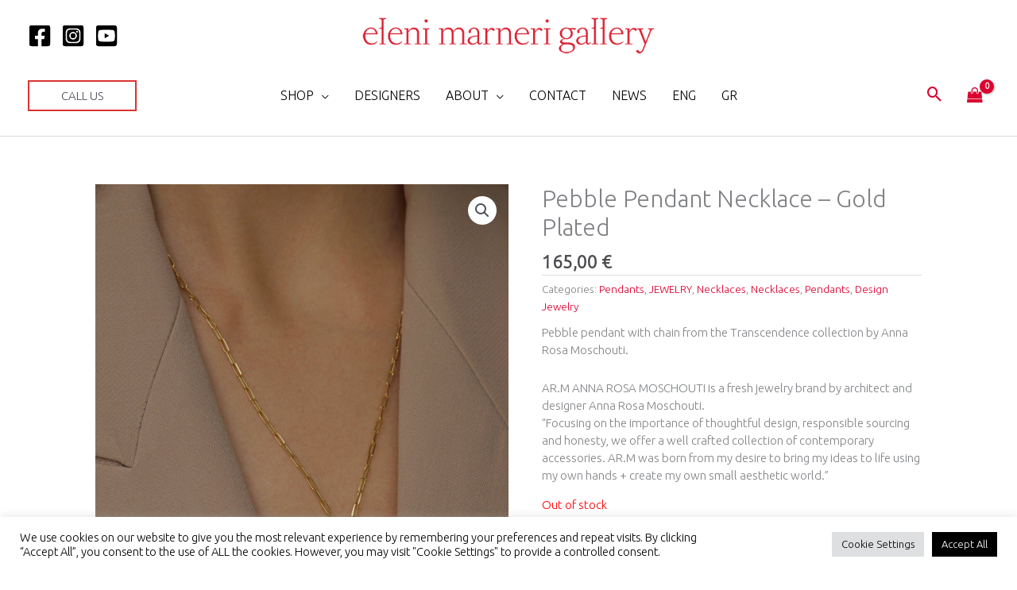

--- FILE ---
content_type: text/html; charset=UTF-8
request_url: https://www.elenimarneri.com/product/pebble-pendant-necklace-gold-plated/
body_size: 71287
content:
<!DOCTYPE html>
<!-- Google Tag Manager -->
<script>(function(w,d,s,l,i){w[l]=w[l]||[];w[l].push({'gtm.start':
new Date().getTime(),event:'gtm.js'});var f=d.getElementsByTagName(s)[0],
j=d.createElement(s),dl=l!='dataLayer'?'&l='+l:'';j.async=true;j.src=
'https://www.googletagmanager.com/gtm.js?id='+i+dl;f.parentNode.insertBefore(j,f);
})(window,document,'script','dataLayer','GTM-NFVLLMR');</script>
<!-- End Google Tag Manager -->

<meta name="facebook-domain-verification" content="whwm2oefujvj1lxly6ko83c78ehz1r" /><html lang="en-US">
<head>
<meta charset="UTF-8">
<meta name="viewport" content="width=device-width, initial-scale=1">
	<link rel="profile" href="https://gmpg.org/xfn/11"> 
	<meta name='robots' content='index, follow, max-image-preview:large, max-snippet:-1, max-video-preview:-1' />
<link rel="alternate" hreflang="en" href="https://www.elenimarneri.com/product/pebble-pendant-necklace-gold-plated/" />
<link rel="alternate" hreflang="el" href="https://www.elenimarneri.com/el/product/pebble-pendant-necklace-gold-plated/" />
<link rel="alternate" hreflang="x-default" href="https://www.elenimarneri.com/product/pebble-pendant-necklace-gold-plated/" />

            <script data-no-defer="1" data-ezscrex="false" data-cfasync="false" data-pagespeed-no-defer data-cookieconsent="ignore">
                var ctPublicFunctions = {"_ajax_nonce":"b717a661a9","_rest_nonce":"e8d00c2c9c","_ajax_url":"\/wp-admin\/admin-ajax.php","_rest_url":"https:\/\/www.elenimarneri.com\/wp-json\/","data__cookies_type":"native","data__ajax_type":"rest","data__bot_detector_enabled":0,"data__frontend_data_log_enabled":1,"cookiePrefix":"","wprocket_detected":true,"host_url":"www.elenimarneri.com","text__ee_click_to_select":"Click to select the whole data","text__ee_original_email":"The complete one is","text__ee_got_it":"Got it","text__ee_blocked":"Blocked","text__ee_cannot_connect":"Cannot connect","text__ee_cannot_decode":"Can not decode email. Unknown reason","text__ee_email_decoder":"CleanTalk email decoder","text__ee_wait_for_decoding":"The magic is on the way!","text__ee_decoding_process":"Please wait a few seconds while we decode the contact data."}
            </script>
        
            <script data-no-defer="1" data-ezscrex="false" data-cfasync="false" data-pagespeed-no-defer data-cookieconsent="ignore">
                var ctPublic = {"_ajax_nonce":"b717a661a9","settings__forms__check_internal":"0","settings__forms__check_external":"0","settings__forms__force_protection":0,"settings__forms__search_test":"1","settings__forms__wc_add_to_cart":"0","settings__data__bot_detector_enabled":0,"settings__sfw__anti_crawler":0,"blog_home":"https:\/\/www.elenimarneri.com\/","pixel__setting":"3","pixel__enabled":true,"pixel__url":"https:\/\/moderate8-v4.cleantalk.org\/pixel\/b62642a502b8588213fbae0cf6c2f0cc.gif","data__email_check_before_post":"1","data__email_check_exist_post":0,"data__cookies_type":"native","data__key_is_ok":true,"data__visible_fields_required":true,"wl_brandname":"Anti-Spam by CleanTalk","wl_brandname_short":"CleanTalk","ct_checkjs_key":"16071f1a6423da3ebac8de340e50d17482c394f0ed0050db53f46776e6cd18de","emailEncoderPassKey":"30a40bb3e1633999e1be26e07ecea828","bot_detector_forms_excluded":"W10=","advancedCacheExists":true,"varnishCacheExists":false,"wc_ajax_add_to_cart":true,"theRealPerson":{"phrases":{"trpHeading":"The Real Person Badge!","trpContent1":"The commenter acts as a real person and verified as not a bot.","trpContent2":" Anti-Spam by CleanTalk","trpContentLearnMore":"Learn more"},"trpContentLink":"https:\/\/cleantalk.org\/help\/the-real-person?utm_id=&amp;utm_term=&amp;utm_source=admin_side&amp;utm_medium=trp_badge&amp;utm_content=trp_badge_link_click&amp;utm_campaign=apbct_links","imgPersonUrl":"https:\/\/www.elenimarneri.com\/wp-content\/plugins\/cleantalk-spam-protect\/css\/images\/real_user.svg","imgShieldUrl":"https:\/\/www.elenimarneri.com\/wp-content\/plugins\/cleantalk-spam-protect\/css\/images\/shield.svg"}}
            </script>
        
	<!-- This site is optimized with the Yoast SEO plugin v26.7 - https://yoast.com/wordpress/plugins/seo/ -->
	<title>Pebble Pendant Necklace - Gold Plated - El. Marneri Creative Gallery</title>
	<link rel="canonical" href="https://www.elenimarneri.com/product/pebble-pendant-necklace-gold-plated/" />
	<meta property="og:locale" content="en_US" />
	<meta property="og:type" content="article" />
	<meta property="og:title" content="Pebble Pendant Necklace - Gold Plated - El. Marneri Creative Gallery" />
	<meta property="og:description" content="Pebble pendant with chain from the Transcendence collection by Anna Rosa Moschouti.  AR.M ANNA ROSA MOSCHOUTI is a fresh jewelry brand by architect and designer Anna Rosa Moschouti. “Focusing on the importance of thoughtful design, responsible sourcing and honesty, we offer a well crafted collection of contemporary accessories. AR.M was born from my desire to bring my ideas to life using my own hands + create my own small aesthetic world.”" />
	<meta property="og:url" content="https://www.elenimarneri.com/product/pebble-pendant-necklace-gold-plated/" />
	<meta property="og:site_name" content="El. Marneri Creative Gallery" />
	<meta property="article:modified_time" content="2024-02-13T13:46:02+00:00" />
	<meta property="og:image" content="https://www.elenimarneri.com/wp-content/uploads/2023/04/pebble-pendant-necklace-gold-plated-ar-m-anna-rosa-moschouti-38298830930132.jpg" />
	<meta property="og:image:width" content="1200" />
	<meta property="og:image:height" content="1800" />
	<meta property="og:image:type" content="image/jpeg" />
	<meta name="twitter:card" content="summary_large_image" />
	<meta name="twitter:label1" content="Est. reading time" />
	<meta name="twitter:data1" content="1 minute" />
	<script type="application/ld+json" class="yoast-schema-graph">{"@context":"https://schema.org","@graph":[{"@type":"WebPage","@id":"https://www.elenimarneri.com/product/pebble-pendant-necklace-gold-plated/","url":"https://www.elenimarneri.com/product/pebble-pendant-necklace-gold-plated/","name":"Pebble Pendant Necklace - Gold Plated - El. Marneri Creative Gallery","isPartOf":{"@id":"https://www.elenimarneri.com/en/#website"},"primaryImageOfPage":{"@id":"https://www.elenimarneri.com/product/pebble-pendant-necklace-gold-plated/#primaryimage"},"image":{"@id":"https://www.elenimarneri.com/product/pebble-pendant-necklace-gold-plated/#primaryimage"},"thumbnailUrl":"https://www.elenimarneri.com/wp-content/uploads/2023/04/pebble-pendant-necklace-gold-plated-ar-m-anna-rosa-moschouti-38298830930132.jpg","datePublished":"2023-04-20T14:21:24+00:00","dateModified":"2024-02-13T13:46:02+00:00","breadcrumb":{"@id":"https://www.elenimarneri.com/product/pebble-pendant-necklace-gold-plated/#breadcrumb"},"inLanguage":"en-US","potentialAction":[{"@type":"ReadAction","target":["https://www.elenimarneri.com/product/pebble-pendant-necklace-gold-plated/"]}]},{"@type":"ImageObject","inLanguage":"en-US","@id":"https://www.elenimarneri.com/product/pebble-pendant-necklace-gold-plated/#primaryimage","url":"https://www.elenimarneri.com/wp-content/uploads/2023/04/pebble-pendant-necklace-gold-plated-ar-m-anna-rosa-moschouti-38298830930132.jpg","contentUrl":"https://www.elenimarneri.com/wp-content/uploads/2023/04/pebble-pendant-necklace-gold-plated-ar-m-anna-rosa-moschouti-38298830930132.jpg","width":1200,"height":1800},{"@type":"BreadcrumbList","@id":"https://www.elenimarneri.com/product/pebble-pendant-necklace-gold-plated/#breadcrumb","itemListElement":[{"@type":"ListItem","position":1,"name":"Home","item":"https://www.elenimarneri.com/"},{"@type":"ListItem","position":2,"name":"Shop","item":"https://www.elenimarneri.com/shop/"},{"@type":"ListItem","position":3,"name":"Pebble Pendant Necklace &#8211; Gold Plated"}]},{"@type":"WebSite","@id":"https://www.elenimarneri.com/en/#website","url":"https://www.elenimarneri.com/en/","name":"El. Marneri Creative Gallery","description":"JEWELLERY - DESIGNERS - ART - EXHIBITIONS","publisher":{"@id":"https://www.elenimarneri.com/en/#organization"},"potentialAction":[{"@type":"SearchAction","target":{"@type":"EntryPoint","urlTemplate":"https://www.elenimarneri.com/en/?s={search_term_string}"},"query-input":{"@type":"PropertyValueSpecification","valueRequired":true,"valueName":"search_term_string"}}],"inLanguage":"en-US"},{"@type":"Organization","@id":"https://www.elenimarneri.com/en/#organization","name":"Εleni Μarneri","url":"https://www.elenimarneri.com/en/","logo":{"@type":"ImageObject","inLanguage":"en-US","@id":"https://www.elenimarneri.com/en/#/schema/logo/image/","url":"https://www.elenimarneri.com/wp-content/uploads/2021/11/invitation-01-1.jpg","contentUrl":"https://www.elenimarneri.com/wp-content/uploads/2021/11/invitation-01-1.jpg","width":621,"height":685,"caption":"Εleni Μarneri"},"image":{"@id":"https://www.elenimarneri.com/en/#/schema/logo/image/"}}]}</script>
	<!-- / Yoast SEO plugin. -->


<link rel='dns-prefetch' href='//www.googletagmanager.com' />
<link rel='dns-prefetch' href='//capi-automation.s3.us-east-2.amazonaws.com' />
<link rel='dns-prefetch' href='//fonts.googleapis.com' />
<link rel="alternate" type="application/rss+xml" title="El. Marneri Creative Gallery &raquo; Feed" href="https://www.elenimarneri.com/feed/" />
<link rel="alternate" type="application/rss+xml" title="El. Marneri Creative Gallery &raquo; Comments Feed" href="https://www.elenimarneri.com/comments/feed/" />
<link rel="alternate" title="oEmbed (JSON)" type="application/json+oembed" href="https://www.elenimarneri.com/wp-json/oembed/1.0/embed?url=https%3A%2F%2Fwww.elenimarneri.com%2Fproduct%2Fpebble-pendant-necklace-gold-plated%2F" />
<link rel="alternate" title="oEmbed (XML)" type="text/xml+oembed" href="https://www.elenimarneri.com/wp-json/oembed/1.0/embed?url=https%3A%2F%2Fwww.elenimarneri.com%2Fproduct%2Fpebble-pendant-necklace-gold-plated%2F&#038;format=xml" />
<style id='wp-img-auto-sizes-contain-inline-css'>
img:is([sizes=auto i],[sizes^="auto," i]){contain-intrinsic-size:3000px 1500px}
/*# sourceURL=wp-img-auto-sizes-contain-inline-css */
</style>
<link rel='stylesheet' id='wp-block-library-css' href='https://www.elenimarneri.com/wp-includes/css/dist/block-library/style.min.css?ver=ac00d7495c37ed177d5559f16fdd3532' media='all' />
<link rel='stylesheet' id='astra-theme-css-css' href='https://www.elenimarneri.com/wp-content/themes/astra/assets/css/minified/frontend.min.css?ver=4.12.0' media='all' />
<style id='astra-theme-css-inline-css'>
.ast-no-sidebar .entry-content .alignfull {margin-left: calc( -50vw + 50%);margin-right: calc( -50vw + 50%);max-width: 100vw;width: 100vw;}.ast-no-sidebar .entry-content .alignwide {margin-left: calc(-41vw + 50%);margin-right: calc(-41vw + 50%);max-width: unset;width: unset;}.ast-no-sidebar .entry-content .alignfull .alignfull,.ast-no-sidebar .entry-content .alignfull .alignwide,.ast-no-sidebar .entry-content .alignwide .alignfull,.ast-no-sidebar .entry-content .alignwide .alignwide,.ast-no-sidebar .entry-content .wp-block-column .alignfull,.ast-no-sidebar .entry-content .wp-block-column .alignwide{width: 100%;margin-left: auto;margin-right: auto;}.wp-block-gallery,.blocks-gallery-grid {margin: 0;}.wp-block-separator {max-width: 100px;}.wp-block-separator.is-style-wide,.wp-block-separator.is-style-dots {max-width: none;}.entry-content .has-2-columns .wp-block-column:first-child {padding-right: 10px;}.entry-content .has-2-columns .wp-block-column:last-child {padding-left: 10px;}@media (max-width: 782px) {.entry-content .wp-block-columns .wp-block-column {flex-basis: 100%;}.entry-content .has-2-columns .wp-block-column:first-child {padding-right: 0;}.entry-content .has-2-columns .wp-block-column:last-child {padding-left: 0;}}body .entry-content .wp-block-latest-posts {margin-left: 0;}body .entry-content .wp-block-latest-posts li {list-style: none;}.ast-no-sidebar .ast-container .entry-content .wp-block-latest-posts {margin-left: 0;}.ast-header-break-point .entry-content .alignwide {margin-left: auto;margin-right: auto;}.entry-content .blocks-gallery-item img {margin-bottom: auto;}.wp-block-pullquote {border-top: 4px solid #555d66;border-bottom: 4px solid #555d66;color: #40464d;}:root{--ast-post-nav-space:0;--ast-container-default-xlg-padding:6.67em;--ast-container-default-lg-padding:5.67em;--ast-container-default-slg-padding:4.34em;--ast-container-default-md-padding:3.34em;--ast-container-default-sm-padding:6.67em;--ast-container-default-xs-padding:2.4em;--ast-container-default-xxs-padding:1.4em;--ast-code-block-background:#EEEEEE;--ast-comment-inputs-background:#FAFAFA;--ast-normal-container-width:1920px;--ast-narrow-container-width:750px;--ast-blog-title-font-weight:normal;--ast-blog-meta-weight:inherit;--ast-global-color-primary:var(--ast-global-color-5);--ast-global-color-secondary:var(--ast-global-color-4);--ast-global-color-alternate-background:var(--ast-global-color-7);--ast-global-color-subtle-background:var(--ast-global-color-6);--ast-bg-style-guide:var( --ast-global-color-secondary,--ast-global-color-5 );--ast-shadow-style-guide:0px 0px 4px 0 #00000057;--ast-global-dark-bg-style:#fff;--ast-global-dark-lfs:#fbfbfb;--ast-widget-bg-color:#fafafa;--ast-wc-container-head-bg-color:#fbfbfb;--ast-title-layout-bg:#eeeeee;--ast-search-border-color:#e7e7e7;--ast-lifter-hover-bg:#e6e6e6;--ast-gallery-block-color:#000;--srfm-color-input-label:var(--ast-global-color-2);}html{font-size:93.75%;}a,.page-title{color:#db002f;}a:hover,a:focus{color:#db002f;}body,button,input,select,textarea,.ast-button,.ast-custom-button{font-family:'Ubuntu',sans-serif;font-weight:300;font-size:15px;font-size:1rem;line-height:var(--ast-body-line-height,1.5em);}blockquote{color:#010003;}h1,h2,h3,h4,h5,h6,.entry-content :where(h1,h2,h3,h4,h5,h6),.entry-content :where(h1,h2,h3,h4,h5,h6) a,.site-title,.site-title a{font-family:'Ubuntu',sans-serif;font-weight:300;text-transform:none;}.ast-site-identity .site-title a{color:var(--ast-global-color-2);}.site-title{font-size:35px;font-size:2.3333333333333rem;display:none;}header .custom-logo-link img{max-width:370px;width:370px;}.astra-logo-svg{width:370px;}.site-header .site-description{font-size:15px;font-size:1rem;display:none;}.entry-title{font-size:30px;font-size:2rem;}.archive .ast-article-post .ast-article-inner,.blog .ast-article-post .ast-article-inner,.archive .ast-article-post .ast-article-inner:hover,.blog .ast-article-post .ast-article-inner:hover{overflow:hidden;}h1,.entry-content :where(h1),.entry-content :where(h1) a{font-size:100px;font-size:6.6666666666667rem;font-weight:300;font-family:'Ubuntu',sans-serif;line-height:1.4em;text-transform:none;}h2,.entry-content :where(h2),.entry-content :where(h2) a{font-size:50px;font-size:3.3333333333333rem;font-family:'Ubuntu',sans-serif;line-height:1.3em;text-transform:none;}h3,.entry-content :where(h3),.entry-content :where(h3) a{font-size:30px;font-size:2rem;font-family:'Ubuntu',sans-serif;line-height:1.3em;text-transform:none;}h4,.entry-content :where(h4),.entry-content :where(h4) a{font-size:20px;font-size:1.3333333333333rem;line-height:1.2em;font-family:'Ubuntu',sans-serif;text-transform:none;}h5,.entry-content :where(h5),.entry-content :where(h5) a{font-size:18px;font-size:1.2rem;line-height:1.2em;font-family:'Ubuntu',sans-serif;text-transform:none;}h6,.entry-content :where(h6),.entry-content :where(h6) a{font-size:15px;font-size:1rem;line-height:1.25em;font-family:'Ubuntu',sans-serif;text-transform:none;}::selection{background-color:#4c4b4e;color:#ffffff;}body,h1,h2,h3,h4,h5,h6,.entry-title a,.entry-content :where(h1,h2,h3,h4,h5,h6),.entry-content :where(h1,h2,h3,h4,h5,h6) a{color:#4c4b4e;}.tagcloud a:hover,.tagcloud a:focus,.tagcloud a.current-item{color:#ffffff;border-color:#db002f;background-color:#db002f;}input:focus,input[type="text"]:focus,input[type="email"]:focus,input[type="url"]:focus,input[type="password"]:focus,input[type="reset"]:focus,input[type="search"]:focus,textarea:focus{border-color:#db002f;}input[type="radio"]:checked,input[type=reset],input[type="checkbox"]:checked,input[type="checkbox"]:hover:checked,input[type="checkbox"]:focus:checked,input[type=range]::-webkit-slider-thumb{border-color:#db002f;background-color:#db002f;box-shadow:none;}.site-footer a:hover + .post-count,.site-footer a:focus + .post-count{background:#db002f;border-color:#db002f;}.single .nav-links .nav-previous,.single .nav-links .nav-next{color:#db002f;}.entry-meta,.entry-meta *{line-height:1.45;color:#db002f;}.entry-meta a:not(.ast-button):hover,.entry-meta a:not(.ast-button):hover *,.entry-meta a:not(.ast-button):focus,.entry-meta a:not(.ast-button):focus *,.page-links > .page-link,.page-links .page-link:hover,.post-navigation a:hover{color:#db002f;}#cat option,.secondary .calendar_wrap thead a,.secondary .calendar_wrap thead a:visited{color:#db002f;}.secondary .calendar_wrap #today,.ast-progress-val span{background:#db002f;}.secondary a:hover + .post-count,.secondary a:focus + .post-count{background:#db002f;border-color:#db002f;}.calendar_wrap #today > a{color:#ffffff;}.page-links .page-link,.single .post-navigation a{color:#db002f;}.ast-header-break-point .main-header-bar .ast-button-wrap .menu-toggle{border-radius:0px;}.ast-search-menu-icon .search-form button.search-submit{padding:0 4px;}.ast-search-menu-icon form.search-form{padding-right:0;}.ast-search-menu-icon.slide-search input.search-field{width:0;}.ast-header-search .ast-search-menu-icon.ast-dropdown-active .search-form,.ast-header-search .ast-search-menu-icon.ast-dropdown-active .search-field:focus{transition:all 0.2s;}.search-form input.search-field:focus{outline:none;}.widget-title,.widget .wp-block-heading{font-size:21px;font-size:1.4rem;color:#4c4b4e;}.single .ast-author-details .author-title{color:#db002f;}.ast-search-menu-icon.slide-search a:focus-visible:focus-visible,.astra-search-icon:focus-visible,#close:focus-visible,a:focus-visible,.ast-menu-toggle:focus-visible,.site .skip-link:focus-visible,.wp-block-loginout input:focus-visible,.wp-block-search.wp-block-search__button-inside .wp-block-search__inside-wrapper,.ast-header-navigation-arrow:focus-visible,.woocommerce .wc-proceed-to-checkout > .checkout-button:focus-visible,.woocommerce .woocommerce-MyAccount-navigation ul li a:focus-visible,.ast-orders-table__row .ast-orders-table__cell:focus-visible,.woocommerce .woocommerce-order-details .order-again > .button:focus-visible,.woocommerce .woocommerce-message a.button.wc-forward:focus-visible,.woocommerce #minus_qty:focus-visible,.woocommerce #plus_qty:focus-visible,a#ast-apply-coupon:focus-visible,.woocommerce .woocommerce-info a:focus-visible,.woocommerce .astra-shop-summary-wrap a:focus-visible,.woocommerce a.wc-forward:focus-visible,#ast-apply-coupon:focus-visible,.woocommerce-js .woocommerce-mini-cart-item a.remove:focus-visible,#close:focus-visible,.button.search-submit:focus-visible,#search_submit:focus,.normal-search:focus-visible,.ast-header-account-wrap:focus-visible,.woocommerce .ast-on-card-button.ast-quick-view-trigger:focus,.astra-cart-drawer-close:focus,.ast-single-variation:focus,.ast-woocommerce-product-gallery__image:focus,.ast-button:focus,.woocommerce-product-gallery--with-images [data-controls="prev"]:focus-visible,.woocommerce-product-gallery--with-images [data-controls="next"]:focus-visible,.ast-builder-button-wrap:has(.ast-custom-button-link:focus),.ast-builder-button-wrap .ast-custom-button-link:focus{outline-style:dotted;outline-color:inherit;outline-width:thin;}input:focus,input[type="text"]:focus,input[type="email"]:focus,input[type="url"]:focus,input[type="password"]:focus,input[type="reset"]:focus,input[type="search"]:focus,input[type="number"]:focus,textarea:focus,.wp-block-search__input:focus,[data-section="section-header-mobile-trigger"] .ast-button-wrap .ast-mobile-menu-trigger-minimal:focus,.ast-mobile-popup-drawer.active .menu-toggle-close:focus,.woocommerce-ordering select.orderby:focus,#ast-scroll-top:focus,#coupon_code:focus,.woocommerce-page #comment:focus,.woocommerce #reviews #respond input#submit:focus,.woocommerce a.add_to_cart_button:focus,.woocommerce .button.single_add_to_cart_button:focus,.woocommerce .woocommerce-cart-form button:focus,.woocommerce .woocommerce-cart-form__cart-item .quantity .qty:focus,.woocommerce .woocommerce-billing-fields .woocommerce-billing-fields__field-wrapper .woocommerce-input-wrapper > .input-text:focus,.woocommerce #order_comments:focus,.woocommerce #place_order:focus,.woocommerce .woocommerce-address-fields .woocommerce-address-fields__field-wrapper .woocommerce-input-wrapper > .input-text:focus,.woocommerce .woocommerce-MyAccount-content form button:focus,.woocommerce .woocommerce-MyAccount-content .woocommerce-EditAccountForm .woocommerce-form-row .woocommerce-Input.input-text:focus,.woocommerce .ast-woocommerce-container .woocommerce-pagination ul.page-numbers li a:focus,body #content .woocommerce form .form-row .select2-container--default .select2-selection--single:focus,#ast-coupon-code:focus,.woocommerce.woocommerce-js .quantity input[type=number]:focus,.woocommerce-js .woocommerce-mini-cart-item .quantity input[type=number]:focus,.woocommerce p#ast-coupon-trigger:focus{border-style:dotted;border-color:inherit;border-width:thin;}input{outline:none;}.woocommerce-js input[type=text]:focus,.woocommerce-js input[type=email]:focus,.woocommerce-js textarea:focus,input[type=number]:focus,.comments-area textarea#comment:focus,.comments-area textarea#comment:active,.comments-area .ast-comment-formwrap input[type="text"]:focus,.comments-area .ast-comment-formwrap input[type="text"]:active{outline-style:unset;outline-color:inherit;outline-width:thin;}.site-logo-img img{ transition:all 0.2s linear;}body .ast-oembed-container *{position:absolute;top:0;width:100%;height:100%;left:0;}body .wp-block-embed-pocket-casts .ast-oembed-container *{position:unset;}.ast-single-post-featured-section + article {margin-top: 2em;}.site-content .ast-single-post-featured-section img {width: 100%;overflow: hidden;object-fit: cover;}.ast-separate-container .site-content .ast-single-post-featured-section + article {margin-top: -80px;z-index: 9;position: relative;border-radius: 4px;}@media (min-width: 769px) {.ast-no-sidebar .site-content .ast-article-image-container--wide {margin-left: -120px;margin-right: -120px;max-width: unset;width: unset;}.ast-left-sidebar .site-content .ast-article-image-container--wide,.ast-right-sidebar .site-content .ast-article-image-container--wide {margin-left: -10px;margin-right: -10px;}.site-content .ast-article-image-container--full {margin-left: calc( -50vw + 50%);margin-right: calc( -50vw + 50%);max-width: 100vw;width: 100vw;}.ast-left-sidebar .site-content .ast-article-image-container--full,.ast-right-sidebar .site-content .ast-article-image-container--full {margin-left: -10px;margin-right: -10px;max-width: inherit;width: auto;}}.site > .ast-single-related-posts-container {margin-top: 0;}@media (min-width: 769px) {.ast-desktop .ast-container--narrow {max-width: var(--ast-narrow-container-width);margin: 0 auto;}}@media (max-width:768.9px){#ast-desktop-header{display:none;}}@media (min-width:769px){#ast-mobile-header{display:none;}}.ast-site-header-cart .cart-container,.ast-edd-site-header-cart .ast-edd-cart-container {transition: all 0.2s linear;}.ast-site-header-cart .ast-woo-header-cart-info-wrap,.ast-edd-site-header-cart .ast-edd-header-cart-info-wrap {padding: 0 6px 0 2px;font-weight: 600;line-height: 2.7;display: inline-block;}.ast-site-header-cart i.astra-icon {font-size: 20px;font-size: 1.3em;font-style: normal;font-weight: normal;position: relative;padding: 0 2px;}.ast-site-header-cart i.astra-icon.no-cart-total:after,.ast-header-break-point.ast-header-custom-item-outside .ast-edd-header-cart-info-wrap,.ast-header-break-point.ast-header-custom-item-outside .ast-woo-header-cart-info-wrap {display: none;}.ast-site-header-cart.ast-menu-cart-fill i.astra-icon,.ast-edd-site-header-cart.ast-edd-menu-cart-fill span.astra-icon {font-size: 1.1em;}.astra-cart-drawer {position: fixed;display: block;visibility: hidden;overflow: auto;-webkit-overflow-scrolling: touch;z-index: 10000;background-color: var(--ast-global-color-primary,var(--ast-global-color-5));transform: translate3d(0,0,0);opacity: 0;will-change: transform;transition: 0.25s ease;}.woocommerce-mini-cart {position: relative;}.woocommerce-mini-cart::before {content: "";transition: .3s;}.woocommerce-mini-cart.ajax-mini-cart-qty-loading::before {position: absolute;top: 0;left: 0;right: 0;width: 100%;height: 100%;z-index: 5;background-color: var(--ast-global-color-primary,var(--ast-global-color-5));opacity: .5;}.astra-cart-drawer {width: 460px;height: 100%;left: 100%;top: 0px;opacity: 1;transform: translate3d(0%,0,0);}.astra-cart-drawer .astra-cart-drawer-header {position: absolute;width: 100%;text-align: left;text-transform: inherit;font-weight: 500;border-bottom: 1px solid var(--ast-border-color);padding: 1.34em;line-height: 1;z-index: 1;max-height: 3.5em;}.astra-cart-drawer .astra-cart-drawer-header .astra-cart-drawer-title {color: var(--ast-global-color-2);}.astra-cart-drawer .astra-cart-drawer-close .ast-close-svg {width: 22px;height: 22px;}.astra-cart-drawer .astra-cart-drawer-content,.astra-cart-drawer .astra-cart-drawer-content .widget_shopping_cart,.astra-cart-drawer .astra-cart-drawer-content .widget_shopping_cart_content {height: 100%;}.astra-cart-drawer .astra-cart-drawer-content {padding-top: 3.5em;}.astra-cart-drawer .ast-mini-cart-price-wrap .multiply-symbol{padding: 0 0.5em;}.astra-cart-drawer .astra-cart-drawer-content .woocommerce-mini-cart-item .ast-mini-cart-price-wrap {float: right;margin-top: 0.5em;max-width: 50%;}.astra-cart-drawer .astra-cart-drawer-content .woocommerce-mini-cart-item .variation {margin-top: 0.5em;margin-bottom: 0.5em;}.astra-cart-drawer .astra-cart-drawer-content .woocommerce-mini-cart-item .variation dt {font-weight: 500;}.astra-cart-drawer .astra-cart-drawer-content .widget_shopping_cart_content {display: flex;flex-direction: column;overflow: hidden;}.astra-cart-drawer .astra-cart-drawer-content .widget_shopping_cart_content ul li {min-height: 60px;}.woocommerce-js .astra-cart-drawer .astra-cart-drawer-content .woocommerce-mini-cart__total {display: flex;justify-content: space-between;padding: 0.7em 1.34em;margin-bottom: 0;}.woocommerce-js .astra-cart-drawer .astra-cart-drawer-content .woocommerce-mini-cart__total strong,.woocommerce-js .astra-cart-drawer .astra-cart-drawer-content .woocommerce-mini-cart__total .amount {width: 50%;}.astra-cart-drawer .astra-cart-drawer-content .woocommerce-mini-cart {padding: 1.3em;flex: 1;overflow: auto;}.astra-cart-drawer .astra-cart-drawer-content .woocommerce-mini-cart a.remove {width: 20px;height: 20px;line-height: 16px;}.astra-cart-drawer .astra-cart-drawer-content .woocommerce-mini-cart__total {padding: 1em 1.5em;margin: 0;text-align: center;}.astra-cart-drawer .astra-cart-drawer-content .woocommerce-mini-cart__buttons {padding: 1.34em;text-align: center;margin-bottom: 0;}.astra-cart-drawer .astra-cart-drawer-content .woocommerce-mini-cart__buttons .button.checkout {margin-right: 0;}.astra-cart-drawer .astra-cart-drawer-content .woocommerce-mini-cart__buttons a{width: 100%;}.woocommerce-js .astra-cart-drawer .astra-cart-drawer-content .woocommerce-mini-cart__buttons a:nth-last-child(1) {margin-bottom: 0;}.astra-cart-drawer .astra-cart-drawer-content .edd-cart-item {padding: .5em 2.6em .5em 1.5em;}.astra-cart-drawer .astra-cart-drawer-content .edd-cart-item .edd-remove-from-cart::after {width: 20px;height: 20px;line-height: 16px;}.astra-cart-drawer .astra-cart-drawer-content .edd-cart-number-of-items {padding: 1em 1.5em 1em 1.5em;margin-bottom: 0;text-align: center;}.astra-cart-drawer .astra-cart-drawer-content .edd_total {padding: .5em 1.5em;margin: 0;text-align: center;}.astra-cart-drawer .astra-cart-drawer-content .cart_item.edd_checkout {padding: 1em 1.5em 0;text-align: center;margin-top: 0;}.astra-cart-drawer .widget_shopping_cart_content > .woocommerce-mini-cart__empty-message {display: none;}.astra-cart-drawer .woocommerce-mini-cart__empty-message,.astra-cart-drawer .cart_item.empty {text-align: center;margin-top: 10px;}body.admin-bar .astra-cart-drawer {padding-top: 32px;}@media (max-width: 782px) {body.admin-bar .astra-cart-drawer {padding-top: 46px;}}.ast-mobile-cart-active body.ast-hfb-header {overflow: hidden;}.ast-mobile-cart-active .astra-mobile-cart-overlay {opacity: 1;cursor: pointer;visibility: visible;z-index: 999;}.ast-mini-cart-empty-wrap {display: flex;flex-wrap: wrap;height: 100%;align-items: flex-end;}.ast-mini-cart-empty-wrap > * {width: 100%;}.astra-cart-drawer-content .ast-mini-cart-empty {height: 100%;display: flex;flex-direction: column;justify-content: space-between;text-align: center;}.astra-cart-drawer-content .ast-mini-cart-empty .ast-mini-cart-message {display: flex;align-items: center;justify-content: center;height: 100%;padding: 1.34em;}@media (min-width: 546px) {.astra-cart-drawer .astra-cart-drawer-content.ast-large-view .woocommerce-mini-cart__buttons {display: flex;}.woocommerce-js .astra-cart-drawer .astra-cart-drawer-content.ast-large-view .woocommerce-mini-cart__buttons a,.woocommerce-js .astra-cart-drawer .astra-cart-drawer-content.ast-large-view .woocommerce-mini-cart__buttons a.checkout {margin-top: 0;margin-bottom: 0;}}.ast-site-header-cart .cart-container:focus-visible {display: inline-block;}.ast-site-header-cart i.astra-icon:after {content: attr(data-cart-total);position: absolute;font-family: 'Ubuntu',sans-serif;font-style: normal;top: -10px;right: -12px;font-weight: bold;box-shadow: 1px 1px 3px 0px rgba(0,0,0,0.3);font-size: 11px;padding-left: 0px;padding-right: 1px;line-height: 17px;letter-spacing: -.5px;height: 18px;min-width: 18px;border-radius: 99px;text-align: center;z-index: 3;}li.woocommerce-custom-menu-item .ast-site-header-cart i.astra-icon:after,li.edd-custom-menu-item .ast-edd-site-header-cart span.astra-icon:after {padding-left: 2px;}.astra-cart-drawer .astra-cart-drawer-close {position: absolute;top: 0.5em;right: 0;border: none;margin: 0;padding: .6em 1em .4em;color: var(--ast-global-color-2);background-color: transparent;}.astra-mobile-cart-overlay {background-color: rgba(0,0,0,0.4);position: fixed;top: 0;right: 0;bottom: 0;left: 0;visibility: hidden;opacity: 0;transition: opacity 0.2s ease-in-out;}.astra-cart-drawer .astra-cart-drawer-content .edd-cart-item .edd-remove-from-cart {right: 1.2em;}.ast-header-break-point.ast-woocommerce-cart-menu.ast-hfb-header .ast-cart-menu-wrap,.ast-header-break-point.ast-hfb-header .ast-cart-menu-wrap,.ast-header-break-point .ast-edd-site-header-cart-wrap .ast-edd-cart-menu-wrap {width: auto;height: 2em;font-size: 1.4em;line-height: 2;vertical-align: middle;text-align: right;}.woocommerce-js .astra-cart-drawer .astra-cart-drawer-content .woocommerce-mini-cart__buttons .button:not(.checkout):not(.ast-continue-shopping) {margin-right: 10px;}.woocommerce-js .astra-cart-drawer .astra-cart-drawer-content .woocommerce-mini-cart__buttons .button:not(.checkout):not(.ast-continue-shopping),.ast-site-header-cart .widget_shopping_cart .buttons .button:not(.checkout),.ast-site-header-cart .ast-site-header-cart-data .ast-mini-cart-empty .woocommerce-mini-cart__buttons a.button {background-color: transparent;border-style: solid;border-width: 1px;border-color: #dd3333;color: #dd3333;}.woocommerce-js .astra-cart-drawer .astra-cart-drawer-content .woocommerce-mini-cart__buttons .button:not(.checkout):not(.ast-continue-shopping):hover,.ast-site-header-cart .widget_shopping_cart .buttons .button:not(.checkout):hover {border-color: #dd3333;color: #dd3333;}.woocommerce-js .astra-cart-drawer .astra-cart-drawer-content .woocommerce-mini-cart__buttons a.checkout {margin-left: 0;margin-top: 10px;border-style: solid;border-width: 2px;border-color: #dd3333;}.woocommerce-js .astra-cart-drawer .astra-cart-drawer-content .woocommerce-mini-cart__buttons a.checkout:hover {border-color: #dd3333;}.woocommerce-js .astra-cart-drawer .astra-cart-drawer-content .woocommerce-mini-cart__total strong{padding-right: .5em;text-align: left;font-weight: 500;}.woocommerce-js .astra-cart-drawer .astra-cart-drawer-content .woocommerce-mini-cart__total .amount{text-align: right;}.astra-cart-drawer.active {transform: translate3d(-100%,0,0);visibility: visible;}.ast-site-header-cart.ast-menu-cart-outline .ast-cart-menu-wrap,.ast-site-header-cart.ast-menu-cart-fill .ast-cart-menu-wrap,.ast-edd-site-header-cart.ast-edd-menu-cart-outline .ast-edd-cart-menu-wrap,.ast-edd-site-header-cart.ast-edd-menu-cart-fill .ast-edd-cart-menu-wrap {line-height: 1.8;}.ast-site-header-cart .cart-container *,.ast-edd-site-header-cart .ast-edd-cart-container * {transition: all 0s linear;}@media (max-width:768px){.astra-cart-drawer.active{width:80%;}}@media (max-width:544px){.astra-cart-drawer.active{width:100%;}}@media( max-width: 420px ) {.single .nav-links .nav-previous,.single .nav-links .nav-next {width: 100%;text-align: center;}}.wp-block-buttons.aligncenter{justify-content:center;}@media (max-width:782px){.entry-content .wp-block-columns .wp-block-column{margin-left:0px;}}.wp-block-image.aligncenter{margin-left:auto;margin-right:auto;}.wp-block-table.aligncenter{margin-left:auto;margin-right:auto;}.wp-block-buttons .wp-block-button.is-style-outline .wp-block-button__link.wp-element-button,.ast-outline-button,.wp-block-uagb-buttons-child .uagb-buttons-repeater.ast-outline-button{border-top-width:2px;border-right-width:2px;border-bottom-width:2px;border-left-width:2px;font-family:inherit;font-weight:inherit;line-height:1em;border-top-left-radius:0px;border-top-right-radius:0px;border-bottom-right-radius:0px;border-bottom-left-radius:0px;}.wp-block-button .wp-block-button__link.wp-element-button.is-style-outline:not(.has-background),.wp-block-button.is-style-outline>.wp-block-button__link.wp-element-button:not(.has-background),.ast-outline-button{background-color:transparent;}.entry-content[data-ast-blocks-layout] > figure{margin-bottom:1em;}.elementor-widget-container .elementor-loop-container .e-loop-item[data-elementor-type="loop-item"]{width:100%;} .ast-desktop .review-count{margin-left:-40px;margin-right:auto;}@media (max-width:768px){.ast-left-sidebar #content > .ast-container{display:flex;flex-direction:column-reverse;width:100%;}.ast-separate-container .ast-article-post,.ast-separate-container .ast-article-single{padding:1.5em 2.14em;}.ast-author-box img.avatar{margin:20px 0 0 0;}}@media (min-width:769px){.ast-separate-container.ast-right-sidebar #primary,.ast-separate-container.ast-left-sidebar #primary{border:0;}.search-no-results.ast-separate-container #primary{margin-bottom:4em;}}.elementor-widget-button .elementor-button{border-style:solid;text-decoration:none;border-top-width:2px;border-right-width:2px;border-left-width:2px;border-bottom-width:2px;}body .elementor-button.elementor-size-sm,body .elementor-button.elementor-size-xs,body .elementor-button.elementor-size-md,body .elementor-button.elementor-size-lg,body .elementor-button.elementor-size-xl,body .elementor-button{border-top-left-radius:0px;border-top-right-radius:0px;border-bottom-right-radius:0px;border-bottom-left-radius:0px;padding-top:10px;padding-right:20px;padding-bottom:10px;padding-left:20px;}.elementor-widget-button .elementor-button{border-color:#dd3333;background-color:transparent;}.elementor-widget-button .elementor-button:hover,.elementor-widget-button .elementor-button:focus{color:#ffffff;background-color:#dd3333;border-color:#dd3333;}.wp-block-button .wp-block-button__link ,.elementor-widget-button .elementor-button,.elementor-widget-button .elementor-button:visited{color:var(--ast-global-color-3);}.elementor-widget-button .elementor-button{font-weight:300;line-height:1em;text-transform:uppercase;}.wp-block-button .wp-block-button__link:hover,.wp-block-button .wp-block-button__link:focus{color:#ffffff;background-color:#dd3333;border-color:#dd3333;}.elementor-widget-heading h1.elementor-heading-title{line-height:1.4em;}.elementor-widget-heading h2.elementor-heading-title{line-height:1.3em;}.elementor-widget-heading h3.elementor-heading-title{line-height:1.3em;}.elementor-widget-heading h4.elementor-heading-title{line-height:1.2em;}.elementor-widget-heading h5.elementor-heading-title{line-height:1.2em;}.elementor-widget-heading h6.elementor-heading-title{line-height:1.25em;}.wp-block-button .wp-block-button__link{border-style:solid;border-top-width:2px;border-right-width:2px;border-left-width:2px;border-bottom-width:2px;border-color:#dd3333;background-color:transparent;color:var(--ast-global-color-3);font-family:inherit;font-weight:300;line-height:1em;text-transform:uppercase;border-top-left-radius:0px;border-top-right-radius:0px;border-bottom-right-radius:0px;border-bottom-left-radius:0px;padding-top:10px;padding-right:20px;padding-bottom:10px;padding-left:20px;}.menu-toggle,button,.ast-button,.ast-custom-button,.button,input#submit,input[type="button"],input[type="submit"],input[type="reset"]{border-style:solid;border-top-width:2px;border-right-width:2px;border-left-width:2px;border-bottom-width:2px;color:var(--ast-global-color-3);border-color:#dd3333;background-color:transparent;padding-top:10px;padding-right:20px;padding-bottom:10px;padding-left:20px;font-family:inherit;font-weight:300;line-height:1em;text-transform:uppercase;border-top-left-radius:0px;border-top-right-radius:0px;border-bottom-right-radius:0px;border-bottom-left-radius:0px;}button:focus,.menu-toggle:hover,button:hover,.ast-button:hover,.ast-custom-button:hover .button:hover,.ast-custom-button:hover ,input[type=reset]:hover,input[type=reset]:focus,input#submit:hover,input#submit:focus,input[type="button"]:hover,input[type="button"]:focus,input[type="submit"]:hover,input[type="submit"]:focus{color:#ffffff;background-color:#dd3333;border-color:#dd3333;}@media (max-width:768px){.ast-mobile-header-stack .main-header-bar .ast-search-menu-icon{display:inline-block;}.ast-header-break-point.ast-header-custom-item-outside .ast-mobile-header-stack .main-header-bar .ast-search-icon{margin:0;}.ast-comment-avatar-wrap img{max-width:2.5em;}.ast-comment-meta{padding:0 1.8888em 1.3333em;}.ast-separate-container .ast-comment-list li.depth-1{padding:1.5em 2.14em;}.ast-separate-container .comment-respond{padding:2em 2.14em;}}@media (min-width:544px){.ast-container{max-width:100%;}}@media (max-width:544px){.ast-separate-container .ast-article-post,.ast-separate-container .ast-article-single,.ast-separate-container .comments-title,.ast-separate-container .ast-archive-description{padding:1.5em 1em;}.ast-separate-container #content .ast-container{padding-left:0.54em;padding-right:0.54em;}.ast-separate-container .ast-comment-list .bypostauthor{padding:.5em;}.ast-search-menu-icon.ast-dropdown-active .search-field{width:170px;}}@media (max-width:768px){.ast-header-break-point .ast-search-menu-icon.slide-search .search-form{right:0;}.ast-header-break-point .ast-mobile-header-stack .ast-search-menu-icon.slide-search .search-form{right:-1em;}} #ast-mobile-header .ast-site-header-cart-li a{pointer-events:none;}body,.ast-separate-container{background-color:#ffffff;background-image:none;}.ast-no-sidebar.ast-separate-container .entry-content .alignfull {margin-left: -6.67em;margin-right: -6.67em;width: auto;}@media (max-width: 1200px) {.ast-no-sidebar.ast-separate-container .entry-content .alignfull {margin-left: -2.4em;margin-right: -2.4em;}}@media (max-width: 768px) {.ast-no-sidebar.ast-separate-container .entry-content .alignfull {margin-left: -2.14em;margin-right: -2.14em;}}@media (max-width: 544px) {.ast-no-sidebar.ast-separate-container .entry-content .alignfull {margin-left: -1em;margin-right: -1em;}}.ast-no-sidebar.ast-separate-container .entry-content .alignwide {margin-left: -20px;margin-right: -20px;}.ast-no-sidebar.ast-separate-container .entry-content .wp-block-column .alignfull,.ast-no-sidebar.ast-separate-container .entry-content .wp-block-column .alignwide {margin-left: auto;margin-right: auto;width: 100%;}@media (max-width:768px){.site-title{display:none;}.site-header .site-description{display:none;}h1,.entry-content :where(h1),.entry-content :where(h1) a{font-size:48px;}h2,.entry-content :where(h2),.entry-content :where(h2) a{font-size:25px;}h3,.entry-content :where(h3),.entry-content :where(h3) a{font-size:20px;}}@media (max-width:544px){.site-title{display:none;}.site-header .site-description{display:none;}h1,.entry-content :where(h1),.entry-content :where(h1) a{font-size:30px;}h2,.entry-content :where(h2),.entry-content :where(h2) a{font-size:25px;}h3,.entry-content :where(h3),.entry-content :where(h3) a{font-size:20px;}header .custom-logo-link img,.ast-header-break-point .site-branding img,.ast-header-break-point .custom-logo-link img{max-width:200px;width:200px;}.astra-logo-svg{width:200px;}.ast-header-break-point .site-logo-img .custom-mobile-logo-link img{max-width:200px;}}@media (max-width:768px){html{font-size:85.5%;}}@media (max-width:544px){html{font-size:85.5%;}}@media (min-width:769px){.ast-container{max-width:1960px;}}@font-face {font-family: "Astra";src: url(https://www.elenimarneri.com/wp-content/themes/astra/assets/fonts/astra.woff) format("woff"),url(https://www.elenimarneri.com/wp-content/themes/astra/assets/fonts/astra.ttf) format("truetype"),url(https://www.elenimarneri.com/wp-content/themes/astra/assets/fonts/astra.svg#astra) format("svg");font-weight: normal;font-style: normal;font-display: fallback;}@media (min-width:769px){.main-header-menu .sub-menu .menu-item.ast-left-align-sub-menu:hover > .sub-menu,.main-header-menu .sub-menu .menu-item.ast-left-align-sub-menu.focus > .sub-menu{margin-left:-0px;}}.site .comments-area{padding-bottom:3em;}.astra-icon-down_arrow::after {content: "\e900";font-family: Astra;}.astra-icon-close::after {content: "\e5cd";font-family: Astra;}.astra-icon-drag_handle::after {content: "\e25d";font-family: Astra;}.astra-icon-format_align_justify::after {content: "\e235";font-family: Astra;}.astra-icon-menu::after {content: "\e5d2";font-family: Astra;}.astra-icon-reorder::after {content: "\e8fe";font-family: Astra;}.astra-icon-search::after {content: "\e8b6";font-family: Astra;}.astra-icon-zoom_in::after {content: "\e56b";font-family: Astra;}.astra-icon-check-circle::after {content: "\e901";font-family: Astra;}.astra-icon-shopping-cart::after {content: "\f07a";font-family: Astra;}.astra-icon-shopping-bag::after {content: "\f290";font-family: Astra;}.astra-icon-shopping-basket::after {content: "\f291";font-family: Astra;}.astra-icon-circle-o::after {content: "\e903";font-family: Astra;}.astra-icon-certificate::after {content: "\e902";font-family: Astra;}blockquote {padding: 1.2em;}:root .has-ast-global-color-0-color{color:var(--ast-global-color-0);}:root .has-ast-global-color-0-background-color{background-color:var(--ast-global-color-0);}:root .wp-block-button .has-ast-global-color-0-color{color:var(--ast-global-color-0);}:root .wp-block-button .has-ast-global-color-0-background-color{background-color:var(--ast-global-color-0);}:root .has-ast-global-color-1-color{color:var(--ast-global-color-1);}:root .has-ast-global-color-1-background-color{background-color:var(--ast-global-color-1);}:root .wp-block-button .has-ast-global-color-1-color{color:var(--ast-global-color-1);}:root .wp-block-button .has-ast-global-color-1-background-color{background-color:var(--ast-global-color-1);}:root .has-ast-global-color-2-color{color:var(--ast-global-color-2);}:root .has-ast-global-color-2-background-color{background-color:var(--ast-global-color-2);}:root .wp-block-button .has-ast-global-color-2-color{color:var(--ast-global-color-2);}:root .wp-block-button .has-ast-global-color-2-background-color{background-color:var(--ast-global-color-2);}:root .has-ast-global-color-3-color{color:var(--ast-global-color-3);}:root .has-ast-global-color-3-background-color{background-color:var(--ast-global-color-3);}:root .wp-block-button .has-ast-global-color-3-color{color:var(--ast-global-color-3);}:root .wp-block-button .has-ast-global-color-3-background-color{background-color:var(--ast-global-color-3);}:root .has-ast-global-color-4-color{color:var(--ast-global-color-4);}:root .has-ast-global-color-4-background-color{background-color:var(--ast-global-color-4);}:root .wp-block-button .has-ast-global-color-4-color{color:var(--ast-global-color-4);}:root .wp-block-button .has-ast-global-color-4-background-color{background-color:var(--ast-global-color-4);}:root .has-ast-global-color-5-color{color:var(--ast-global-color-5);}:root .has-ast-global-color-5-background-color{background-color:var(--ast-global-color-5);}:root .wp-block-button .has-ast-global-color-5-color{color:var(--ast-global-color-5);}:root .wp-block-button .has-ast-global-color-5-background-color{background-color:var(--ast-global-color-5);}:root .has-ast-global-color-6-color{color:var(--ast-global-color-6);}:root .has-ast-global-color-6-background-color{background-color:var(--ast-global-color-6);}:root .wp-block-button .has-ast-global-color-6-color{color:var(--ast-global-color-6);}:root .wp-block-button .has-ast-global-color-6-background-color{background-color:var(--ast-global-color-6);}:root .has-ast-global-color-7-color{color:var(--ast-global-color-7);}:root .has-ast-global-color-7-background-color{background-color:var(--ast-global-color-7);}:root .wp-block-button .has-ast-global-color-7-color{color:var(--ast-global-color-7);}:root .wp-block-button .has-ast-global-color-7-background-color{background-color:var(--ast-global-color-7);}:root .has-ast-global-color-8-color{color:var(--ast-global-color-8);}:root .has-ast-global-color-8-background-color{background-color:var(--ast-global-color-8);}:root .wp-block-button .has-ast-global-color-8-color{color:var(--ast-global-color-8);}:root .wp-block-button .has-ast-global-color-8-background-color{background-color:var(--ast-global-color-8);}:root{--ast-global-color-0:#0170B9;--ast-global-color-1:#3a3a3a;--ast-global-color-2:#3a3a3a;--ast-global-color-3:#4B4F58;--ast-global-color-4:#F5F5F5;--ast-global-color-5:#FFFFFF;--ast-global-color-6:#E5E5E5;--ast-global-color-7:#424242;--ast-global-color-8:#000000;}:root {--ast-border-color : #dddddd;}.ast-breadcrumbs .trail-browse,.ast-breadcrumbs .trail-items,.ast-breadcrumbs .trail-items li{display:inline-block;margin:0;padding:0;border:none;background:inherit;text-indent:0;text-decoration:none;}.ast-breadcrumbs .trail-browse{font-size:inherit;font-style:inherit;font-weight:inherit;color:inherit;}.ast-breadcrumbs .trail-items{list-style:none;}.trail-items li::after{padding:0 0.3em;content:"\00bb";}.trail-items li:last-of-type::after{display:none;}h1,h2,h3,h4,h5,h6,.entry-content :where(h1,h2,h3,h4,h5,h6){color:#4c4b4e;}@media (max-width:768px){.ast-builder-grid-row-container.ast-builder-grid-row-tablet-3-firstrow .ast-builder-grid-row > *:first-child,.ast-builder-grid-row-container.ast-builder-grid-row-tablet-3-lastrow .ast-builder-grid-row > *:last-child{grid-column:1 / -1;}}@media (max-width:544px){.ast-builder-grid-row-container.ast-builder-grid-row-mobile-3-firstrow .ast-builder-grid-row > *:first-child,.ast-builder-grid-row-container.ast-builder-grid-row-mobile-3-lastrow .ast-builder-grid-row > *:last-child{grid-column:1 / -1;}}.ast-builder-layout-element[data-section="title_tagline"]{display:flex;}@media (max-width:768px){.ast-header-break-point .ast-builder-layout-element[data-section="title_tagline"]{display:flex;}}@media (max-width:544px){.ast-header-break-point .ast-builder-layout-element[data-section="title_tagline"]{display:flex;}}[data-section*="section-hb-button-"] .menu-link{display:none;}.ast-header-button-1[data-section="section-hb-button-1"]{display:flex;}@media (max-width:768px){.ast-header-break-point .ast-header-button-1[data-section="section-hb-button-1"]{display:flex;}}@media (max-width:544px){.ast-header-break-point .ast-header-button-1[data-section="section-hb-button-1"]{display:flex;}}.ast-builder-menu-1{font-family:inherit;font-weight:400;}.ast-builder-menu-1 .menu-item > .menu-link{font-size:16px;font-size:1.0666666666667rem;color:#000000;}.ast-builder-menu-1 .menu-item > .ast-menu-toggle{color:#000000;}.ast-builder-menu-1 .menu-item.current-menu-item > .menu-link,.ast-builder-menu-1 .inline-on-mobile .menu-item.current-menu-item > .ast-menu-toggle,.ast-builder-menu-1 .current-menu-ancestor > .menu-link{color:#000000;}.ast-builder-menu-1 .menu-item.current-menu-item > .ast-menu-toggle{color:#000000;}.ast-builder-menu-1 .sub-menu,.ast-builder-menu-1 .inline-on-mobile .sub-menu{border-top-width:0px;border-bottom-width:0px;border-right-width:0px;border-left-width:0px;border-color:#eaeaea;border-style:solid;}.ast-builder-menu-1 .sub-menu .sub-menu{top:0px;}.ast-builder-menu-1 .main-header-menu > .menu-item > .sub-menu,.ast-builder-menu-1 .main-header-menu > .menu-item > .astra-full-megamenu-wrapper{margin-top:0px;}.ast-desktop .ast-builder-menu-1 .main-header-menu > .menu-item > .sub-menu:before,.ast-desktop .ast-builder-menu-1 .main-header-menu > .menu-item > .astra-full-megamenu-wrapper:before{height:calc( 0px + 0px + 5px );}.ast-builder-menu-1 .main-header-menu,.ast-builder-menu-1 .main-header-menu .sub-menu{background-color:#ffffff;background-image:none;}.ast-desktop .ast-builder-menu-1 .menu-item .sub-menu .menu-link{border-style:none;}@media (max-width:768px){.ast-header-break-point .ast-builder-menu-1 .main-header-menu .menu-item > .menu-link{padding-top:0px;padding-bottom:0px;padding-left:20px;padding-right:20px;}.ast-header-break-point .ast-builder-menu-1 .menu-item.menu-item-has-children > .ast-menu-toggle{top:0px;right:calc( 20px - 0.907em );}.ast-builder-menu-1 .inline-on-mobile .menu-item.menu-item-has-children > .ast-menu-toggle{right:-15px;}.ast-builder-menu-1 .menu-item-has-children > .menu-link:after{content:unset;}.ast-builder-menu-1 .main-header-menu > .menu-item > .sub-menu,.ast-builder-menu-1 .main-header-menu > .menu-item > .astra-full-megamenu-wrapper{margin-top:0;}}@media (max-width:544px){.ast-header-break-point .ast-builder-menu-1 .main-header-menu .menu-item > .menu-link{padding-top:10px;padding-bottom:10px;padding-left:30px;padding-right:10px;}.ast-builder-menu-1 .main-header-menu .menu-item > .menu-link{color:var(--ast-global-color-7);}.ast-builder-menu-1 .menu-item> .ast-menu-toggle{color:var(--ast-global-color-7);}.ast-builder-menu-1 .menu-item:hover > .menu-link,.ast-builder-menu-1 .inline-on-mobile .menu-item:hover > .ast-menu-toggle{background:#ffffff;}.ast-builder-menu-1 .menu-item.current-menu-item > .menu-link,.ast-builder-menu-1 .inline-on-mobile .menu-item.current-menu-item > .ast-menu-toggle,.ast-builder-menu-1 .current-menu-ancestor > .menu-link,.ast-builder-menu-1 .current-menu-ancestor > .ast-menu-toggle{color:var(--ast-global-color-7);background:#ffffff;}.ast-builder-menu-1 .menu-item.current-menu-item> .ast-menu-toggle{color:var(--ast-global-color-7);}.ast-header-break-point .ast-builder-menu-1 .menu-item.menu-item-has-children > .ast-menu-toggle{top:10px;right:calc( 10px - 0.907em );}.ast-builder-menu-1 .main-header-menu > .menu-item > .sub-menu,.ast-builder-menu-1 .main-header-menu > .menu-item > .astra-full-megamenu-wrapper{margin-top:0;}.ast-builder-menu-1 .main-header-menu,.ast-builder-menu-1 .main-header-menu .sub-menu{background-color:#ffffff;background-image:none;}}.ast-builder-menu-1{display:flex;}@media (max-width:768px){.ast-header-break-point .ast-builder-menu-1{display:flex;}}@media (max-width:544px){.ast-header-break-point .ast-builder-menu-1{display:flex;}}.ast-desktop .ast-menu-hover-style-underline > .menu-item > .menu-link:before,.ast-desktop .ast-menu-hover-style-overline > .menu-item > .menu-link:before {content: "";position: absolute;width: 100%;right: 50%;height: 1px;background-color: transparent;transform: scale(0,0) translate(-50%,0);transition: transform .3s ease-in-out,color .0s ease-in-out;}.ast-desktop .ast-menu-hover-style-underline > .menu-item:hover > .menu-link:before,.ast-desktop .ast-menu-hover-style-overline > .menu-item:hover > .menu-link:before {width: calc(100% - 1.2em);background-color: currentColor;transform: scale(1,1) translate(50%,0);}.ast-desktop .ast-menu-hover-style-underline > .menu-item > .menu-link:before {bottom: 0;}.ast-desktop .ast-menu-hover-style-overline > .menu-item > .menu-link:before {top: 0;}.ast-desktop .ast-menu-hover-style-zoom > .menu-item > .menu-link:hover {transition: all .3s ease;transform: scale(1.2);}.ast-builder-html-element img.alignnone{display:inline-block;}.ast-builder-html-element p:first-child{margin-top:0;}.ast-builder-html-element p:last-child{margin-bottom:0;}.ast-header-break-point .main-header-bar .ast-builder-html-element{line-height:1.85714285714286;}.ast-header-html-3 .ast-builder-html-element{font-size:15px;font-size:1rem;}.ast-header-html-3{font-size:15px;font-size:1rem;}.ast-header-html-3{display:flex;}@media (max-width:768px){.ast-header-break-point .ast-header-html-3{display:flex;}}@media (max-width:544px){.ast-header-break-point .ast-header-html-3{display:flex;}}.main-header-bar .main-header-bar-navigation .ast-search-icon {display: block;z-index: 4;position: relative;}.ast-search-icon .ast-icon {z-index: 4;}.ast-search-icon {z-index: 4;position: relative;line-height: normal;}.main-header-bar .ast-search-menu-icon .search-form {background-color: #ffffff;}.ast-search-menu-icon.ast-dropdown-active.slide-search .search-form {visibility: visible;opacity: 1;}.ast-search-menu-icon .search-form {border: 1px solid var(--ast-search-border-color);line-height: normal;padding: 0 3em 0 0;border-radius: 2px;display: inline-block;-webkit-backface-visibility: hidden;backface-visibility: hidden;position: relative;color: inherit;background-color: #fff;}.ast-search-menu-icon .astra-search-icon {-js-display: flex;display: flex;line-height: normal;}.ast-search-menu-icon .astra-search-icon:focus {outline: none;}.ast-search-menu-icon .search-field {border: none;background-color: transparent;transition: all .3s;border-radius: inherit;color: inherit;font-size: inherit;width: 0;color: #757575;}.ast-search-menu-icon .search-submit {display: none;background: none;border: none;font-size: 1.3em;color: #757575;}.ast-search-menu-icon.ast-dropdown-active {visibility: visible;opacity: 1;position: relative;}.ast-search-menu-icon.ast-dropdown-active .search-field,.ast-dropdown-active.ast-search-menu-icon.slide-search input.search-field {width: 235px;}.ast-header-search .ast-search-menu-icon.slide-search .search-form,.ast-header-search .ast-search-menu-icon.ast-inline-search .search-form {-js-display: flex;display: flex;align-items: center;}.ast-search-menu-icon.ast-inline-search .search-field {width : 100%;padding : 0.60em;padding-right : 5.5em;transition: all 0.2s;}.site-header-section-left .ast-search-menu-icon.slide-search .search-form {padding-left: 2em;padding-right: unset;left: -1em;right: unset;}.site-header-section-left .ast-search-menu-icon.slide-search .search-form .search-field {margin-right: unset;}.ast-search-menu-icon.slide-search .search-form {-webkit-backface-visibility: visible;backface-visibility: visible;visibility: hidden;opacity: 0;transition: all .2s;position: absolute;z-index: 3;right: -1em;top: 50%;transform: translateY(-50%);}.ast-header-search .ast-search-menu-icon .search-form .search-field:-ms-input-placeholder,.ast-header-search .ast-search-menu-icon .search-form .search-field:-ms-input-placeholder{opacity:0.5;}.ast-header-search .ast-search-menu-icon.slide-search .search-form,.ast-header-search .ast-search-menu-icon.ast-inline-search .search-form{-js-display:flex;display:flex;align-items:center;}.ast-builder-layout-element.ast-header-search{height:auto;}.ast-header-search .astra-search-icon{font-size:25px;}@media (max-width:768px){.ast-header-search .astra-search-icon{font-size:18px;}}@media (max-width:544px){.ast-header-search .astra-search-icon{font-size:18px;}}.ast-header-search{display:flex;}@media (max-width:768px){.ast-header-break-point .ast-header-search{display:flex;}}@media (max-width:544px){.ast-header-break-point .ast-header-search{display:flex;}}.ast-social-stack-desktop .ast-builder-social-element,.ast-social-stack-tablet .ast-builder-social-element,.ast-social-stack-mobile .ast-builder-social-element {margin-top: 6px;margin-bottom: 6px;}.social-show-label-true .ast-builder-social-element {width: auto;padding: 0 0.4em;}[data-section^="section-fb-social-icons-"] .footer-social-inner-wrap {text-align: center;}.ast-footer-social-wrap {width: 100%;}.ast-footer-social-wrap .ast-builder-social-element:first-child {margin-left: 0;}.ast-footer-social-wrap .ast-builder-social-element:last-child {margin-right: 0;}.ast-header-social-wrap .ast-builder-social-element:first-child {margin-left: 0;}.ast-header-social-wrap .ast-builder-social-element:last-child {margin-right: 0;}.ast-builder-social-element {line-height: 1;color: var(--ast-global-color-2);background: transparent;vertical-align: middle;transition: all 0.01s;margin-left: 6px;margin-right: 6px;justify-content: center;align-items: center;}.ast-builder-social-element .social-item-label {padding-left: 6px;}.ast-header-social-1-wrap .ast-builder-social-element,.ast-header-social-1-wrap .social-show-label-true .ast-builder-social-element{border-top-left-radius:0px;border-top-right-radius:0px;border-bottom-right-radius:0px;border-bottom-left-radius:0px;}.ast-header-social-1-wrap .ast-builder-social-element svg{width:30px;height:30px;}.ast-builder-layout-element[data-section="section-hb-social-icons-1"]{display:flex;}@media (max-width:768px){.ast-header-break-point .ast-builder-layout-element[data-section="section-hb-social-icons-1"]{display:flex;}}@media (max-width:544px){.ast-header-break-point .ast-builder-layout-element[data-section="section-hb-social-icons-1"]{display:flex;}}.ast-site-header-cart .ast-cart-menu-wrap,.ast-site-header-cart .ast-addon-cart-wrap{color:#db002f;}.ast-site-header-cart .ast-cart-menu-wrap .count,.ast-site-header-cart .ast-cart-menu-wrap .count:after,.ast-site-header-cart .ast-addon-cart-wrap .count,.ast-site-header-cart .ast-addon-cart-wrap .ast-icon-shopping-cart:after{color:#db002f;border-color:#db002f;}.ast-site-header-cart .ast-addon-cart-wrap .ast-icon-shopping-cart:after{color:#ffffff;background-color:#db002f;}.ast-site-header-cart .ast-woo-header-cart-info-wrap{color:#db002f;}.ast-site-header-cart .ast-addon-cart-wrap i.astra-icon:after{color:#ffffff;background-color:#db002f;}.ast-site-header-cart a.cart-container *{transition:none;}.ast-icon-shopping-bag svg{height:1em;width:1em;}.ast-site-header-cart.ast-menu-cart-outline .ast-addon-cart-wrap,.ast-site-header-cart.ast-menu-cart-fill .ast-addon-cart-wrap{line-height:1;}.ast-hfb-header .ast-addon-cart-wrap{ padding:0.4em;}.ast-site-header-cart .ast-addon-cart-wrap i.astra-icon:after,.ast-theme-transparent-header .ast-site-header-cart .ast-addon-cart-wrap i.astra-icon:after{color:#ffffff;}.ast-site-header-cart .ast-cart-menu-wrap,.ast-site-header-cart .ast-addon-cart-wrap{color:#db002f;}.ast-menu-cart-outline .ast-cart-menu-wrap .count,.ast-menu-cart-outline .ast-addon-cart-wrap{color:#db002f;}.ast-menu-cart-outline .ast-cart-menu-wrap .count{color:#ffffff;}.ast-site-header-cart .ast-menu-cart-outline .ast-woo-header-cart-info-wrap{color:#db002f;}.ast-site-header-cart .cart-container:hover .count,.ast-site-header-cart .cart-container:hover .count{color:#ffffff;}.ast-menu-cart-fill .ast-cart-menu-wrap .count,.ast-menu-cart-fill .ast-cart-menu-wrap,.ast-menu-cart-fill .ast-addon-cart-wrap .ast-woo-header-cart-info-wrap,.ast-menu-cart-fill .ast-addon-cart-wrap{background-color:#db002f;color:#ffffff;}.ast-menu-cart-fill .ast-site-header-cart-li:hover .ast-cart-menu-wrap .count,.ast-menu-cart-fill .ast-site-header-cart-li:hover .ast-cart-menu-wrap,.ast-menu-cart-fill .ast-site-header-cart-li:hover .ast-addon-cart-wrap,.ast-menu-cart-fill .ast-site-header-cart-li:hover .ast-addon-cart-wrap .ast-woo-header-cart-info-wrap,.ast-menu-cart-fill .ast-site-header-cart-li:hover .ast-addon-cart-wrap i.astra-icon:after{color:#ffffff;}.ast-site-header-cart .ast-site-header-cart-li:hover .ast-addon-cart-wrap i.astra-icon:after{color:#ffffff;}.ast-site-header-cart.ast-menu-cart-fill .ast-site-header-cart-li:hover .astra-icon{color:#ffffff;}.ast-site-header-cart .widget_shopping_cart:before,.ast-site-header-cart .widget_shopping_cart:after{transition:all 0.3s ease;margin-left:0.5em;}.ast-header-woo-cart{display:flex;}@media (max-width:768px){.ast-header-break-point .ast-header-woo-cart{display:flex;}}@media (max-width:544px){.ast-header-break-point .ast-header-woo-cart{display:flex;}}.site-below-footer-wrap{padding-top:20px;padding-bottom:20px;}.site-below-footer-wrap[data-section="section-below-footer-builder"]{background-color:#ffffff;min-height:80px;}.site-below-footer-wrap[data-section="section-below-footer-builder"] .ast-builder-grid-row{max-width:1920px;min-height:80px;margin-left:auto;margin-right:auto;}.site-below-footer-wrap[data-section="section-below-footer-builder"] .ast-builder-grid-row,.site-below-footer-wrap[data-section="section-below-footer-builder"] .site-footer-section{align-items:flex-start;}.site-below-footer-wrap[data-section="section-below-footer-builder"].ast-footer-row-inline .site-footer-section{display:flex;margin-bottom:0;}.ast-builder-grid-row-full .ast-builder-grid-row{grid-template-columns:1fr;}@media (max-width:768px){.site-below-footer-wrap[data-section="section-below-footer-builder"].ast-footer-row-tablet-inline .site-footer-section{display:flex;margin-bottom:0;}.site-below-footer-wrap[data-section="section-below-footer-builder"].ast-footer-row-tablet-stack .site-footer-section{display:block;margin-bottom:10px;}.ast-builder-grid-row-container.ast-builder-grid-row-tablet-full .ast-builder-grid-row{grid-template-columns:1fr;}}@media (max-width:544px){.site-below-footer-wrap[data-section="section-below-footer-builder"].ast-footer-row-mobile-inline .site-footer-section{display:flex;margin-bottom:0;}.site-below-footer-wrap[data-section="section-below-footer-builder"].ast-footer-row-mobile-stack .site-footer-section{display:block;margin-bottom:10px;}.ast-builder-grid-row-container.ast-builder-grid-row-mobile-full .ast-builder-grid-row{grid-template-columns:1fr;}}.site-below-footer-wrap[data-section="section-below-footer-builder"]{display:grid;}@media (max-width:768px){.ast-header-break-point .site-below-footer-wrap[data-section="section-below-footer-builder"]{display:grid;}}@media (max-width:544px){.ast-header-break-point .site-below-footer-wrap[data-section="section-below-footer-builder"]{display:grid;}}.ast-footer-copyright{text-align:center;}.ast-footer-copyright.site-footer-focus-item {color:#7f7f7f;}@media (max-width:768px){.ast-footer-copyright{text-align:center;}}@media (max-width:544px){.ast-footer-copyright{text-align:center;}}.ast-footer-copyright.ast-builder-layout-element{display:flex;}@media (max-width:768px){.ast-header-break-point .ast-footer-copyright.ast-builder-layout-element{display:flex;}}@media (max-width:544px){.ast-header-break-point .ast-footer-copyright.ast-builder-layout-element{display:flex;}}.elementor-posts-container [CLASS*="ast-width-"]{width:100%;}.elementor-template-full-width .ast-container{display:block;}.elementor-screen-only,.screen-reader-text,.screen-reader-text span,.ui-helper-hidden-accessible{top:0 !important;}@media (max-width:544px){.elementor-element .elementor-wc-products .woocommerce[class*="columns-"] ul.products li.product{width:auto;margin:0;}.elementor-element .woocommerce .woocommerce-result-count{float:none;}}.ast-header-button-1 .ast-custom-button{box-shadow:0px 0px 0px 0px rgba(0,0,0,0.1);}.ast-desktop .ast-mega-menu-enabled .ast-builder-menu-1 div:not( .astra-full-megamenu-wrapper) .sub-menu,.ast-builder-menu-1 .inline-on-mobile .sub-menu,.ast-desktop .ast-builder-menu-1 .astra-full-megamenu-wrapper,.ast-desktop .ast-builder-menu-1 .menu-item .sub-menu{box-shadow:0px 4px 10px -2px rgba(0,0,0,0.1);}.ast-lswitcher-item-header{margin-right:5px;}.ast-lswitcher-item-header img{width:20px;}.ast-lswitcher-item-header svg{width:20px;height:20px;}.ast-header-language-switcher{display:flex;}@media (max-width:768px){.ast-header-break-point .ast-header-language-switcher{display:flex;}}@media (max-width:544px){.ast-header-break-point .ast-header-language-switcher{display:flex;}}.ast-desktop .ast-mobile-popup-drawer.active .ast-mobile-popup-inner{max-width:35%;}@media (max-width:768px){#ast-mobile-popup-wrapper .ast-mobile-popup-drawer .ast-mobile-popup-inner{width:60%;}.ast-mobile-popup-drawer.active .ast-mobile-popup-inner{max-width:60%;}}@media (max-width:544px){#ast-mobile-popup-wrapper .ast-mobile-popup-drawer .ast-mobile-popup-inner{width:100%;}.ast-mobile-popup-drawer.active .ast-mobile-popup-inner{max-width:100%;}}.ast-header-break-point .main-header-bar{border-bottom-width:0px;}@media (min-width:769px){.main-header-bar{border-bottom-width:0px;}}.ast-flex{-webkit-align-content:center;-ms-flex-line-pack:center;align-content:center;-webkit-box-align:center;-webkit-align-items:center;-moz-box-align:center;-ms-flex-align:center;align-items:center;}.main-header-bar{padding:1em 0;}.ast-site-identity{padding:0;}.header-main-layout-1 .ast-flex.main-header-container,.header-main-layout-3 .ast-flex.main-header-container{-webkit-align-content:center;-ms-flex-line-pack:center;align-content:center;-webkit-box-align:center;-webkit-align-items:center;-moz-box-align:center;-ms-flex-align:center;align-items:center;}.header-main-layout-1 .ast-flex.main-header-container,.header-main-layout-3 .ast-flex.main-header-container{-webkit-align-content:center;-ms-flex-line-pack:center;align-content:center;-webkit-box-align:center;-webkit-align-items:center;-moz-box-align:center;-ms-flex-align:center;align-items:center;}.main-header-menu .sub-menu .menu-item.menu-item-has-children > .menu-link:after{position:absolute;right:1em;top:50%;transform:translate(0,-50%) rotate(270deg);}.ast-header-break-point .main-header-bar .main-header-bar-navigation .page_item_has_children > .ast-menu-toggle::before,.ast-header-break-point .main-header-bar .main-header-bar-navigation .menu-item-has-children > .ast-menu-toggle::before,.ast-mobile-popup-drawer .main-header-bar-navigation .menu-item-has-children>.ast-menu-toggle::before,.ast-header-break-point .ast-mobile-header-wrap .main-header-bar-navigation .menu-item-has-children > .ast-menu-toggle::before{font-weight:bold;content:"\e900";font-family:Astra;text-decoration:inherit;display:inline-block;}.ast-header-break-point .main-navigation ul.sub-menu .menu-item .menu-link:before{content:"\e900";font-family:Astra;font-size:.65em;text-decoration:inherit;display:inline-block;transform:translate(0,-2px) rotateZ(270deg);margin-right:5px;}.widget_search .search-form:after{font-family:Astra;font-size:1.2em;font-weight:normal;content:"\e8b6";position:absolute;top:50%;right:15px;transform:translate(0,-50%);}.astra-search-icon::before{content:"\e8b6";font-family:Astra;font-style:normal;font-weight:normal;text-decoration:inherit;text-align:center;-webkit-font-smoothing:antialiased;-moz-osx-font-smoothing:grayscale;z-index:3;}.main-header-bar .main-header-bar-navigation .page_item_has_children > a:after,.main-header-bar .main-header-bar-navigation .menu-item-has-children > a:after,.menu-item-has-children .ast-header-navigation-arrow:after{content:"\e900";display:inline-block;font-family:Astra;font-size:.6rem;font-weight:bold;text-rendering:auto;-webkit-font-smoothing:antialiased;-moz-osx-font-smoothing:grayscale;margin-left:10px;line-height:normal;}.menu-item-has-children .sub-menu .ast-header-navigation-arrow:after{margin-left:0;}.ast-mobile-popup-drawer .main-header-bar-navigation .ast-submenu-expanded>.ast-menu-toggle::before{transform:rotateX(180deg);}.ast-header-break-point .main-header-bar-navigation .menu-item-has-children > .menu-link:after{display:none;}@media (min-width:769px){.ast-builder-menu .main-navigation > ul > li:last-child a{margin-right:0;}}.ast-separate-container .ast-article-inner{background-color:var(--ast-global-color-5);background-image:none;}@media (max-width:768px){.ast-separate-container .ast-article-inner{background-color:var(--ast-global-color-5);background-image:none;}}@media (max-width:544px){.ast-separate-container .ast-article-inner{background-color:var(--ast-global-color-5);background-image:none;}}.ast-separate-container .ast-article-single:not(.ast-related-post),.woocommerce.ast-separate-container .ast-woocommerce-container,.ast-separate-container .error-404,.ast-separate-container .no-results,.single.ast-separate-container.ast-author-meta,.ast-separate-container .related-posts-title-wrapper,.ast-separate-container .comments-count-wrapper,.ast-box-layout.ast-plain-container .site-content,.ast-padded-layout.ast-plain-container .site-content,.ast-separate-container .ast-archive-description,.ast-separate-container .comments-area .comment-respond,.ast-separate-container .comments-area .ast-comment-list li,.ast-separate-container .comments-area .comments-title{background-color:var(--ast-global-color-5);background-image:none;}@media (max-width:768px){.ast-separate-container .ast-article-single:not(.ast-related-post),.woocommerce.ast-separate-container .ast-woocommerce-container,.ast-separate-container .error-404,.ast-separate-container .no-results,.single.ast-separate-container.ast-author-meta,.ast-separate-container .related-posts-title-wrapper,.ast-separate-container .comments-count-wrapper,.ast-box-layout.ast-plain-container .site-content,.ast-padded-layout.ast-plain-container .site-content,.ast-separate-container .ast-archive-description{background-color:var(--ast-global-color-5);background-image:none;}}@media (max-width:544px){.ast-separate-container .ast-article-single:not(.ast-related-post),.woocommerce.ast-separate-container .ast-woocommerce-container,.ast-separate-container .error-404,.ast-separate-container .no-results,.single.ast-separate-container.ast-author-meta,.ast-separate-container .related-posts-title-wrapper,.ast-separate-container .comments-count-wrapper,.ast-box-layout.ast-plain-container .site-content,.ast-padded-layout.ast-plain-container .site-content,.ast-separate-container .ast-archive-description{background-color:var(--ast-global-color-5);background-image:none;}}.ast-separate-container.ast-two-container #secondary .widget{background-color:var(--ast-global-color-5);background-image:none;}@media (max-width:768px){.ast-separate-container.ast-two-container #secondary .widget{background-color:var(--ast-global-color-5);background-image:none;}}@media (max-width:544px){.ast-separate-container.ast-two-container #secondary .widget{background-color:var(--ast-global-color-5);background-image:none;}}#ast-scroll-top {display: none;position: fixed;text-align: center;cursor: pointer;z-index: 99;width: 2.1em;height: 2.1em;line-height: 2.1;color: #ffffff;border-radius: 2px;content: "";outline: inherit;}@media (min-width: 769px) {#ast-scroll-top {content: "769";}}#ast-scroll-top .ast-icon.icon-arrow svg {margin-left: 0px;vertical-align: middle;transform: translate(0,-20%) rotate(180deg);width: 1.6em;}.ast-scroll-to-top-right {right: 30px;bottom: 30px;}.ast-scroll-to-top-left {left: 30px;bottom: 30px;}#ast-scroll-top{background-color:#db002f;font-size:25px;border-top-left-radius:0px;border-top-right-radius:0px;border-bottom-right-radius:0px;border-bottom-left-radius:0px;}.ast-scroll-top-icon::before{content:"\e900";font-family:Astra;text-decoration:inherit;}.ast-scroll-top-icon{transform:rotate(180deg);}@media (max-width:768px){#ast-scroll-top .ast-icon.icon-arrow svg{width:1em;}}.ast-off-canvas-active body.ast-main-header-nav-open {overflow: hidden;}.ast-mobile-popup-drawer .ast-mobile-popup-overlay {background-color: rgba(0,0,0,0.4);position: fixed;top: 0;right: 0;bottom: 0;left: 0;visibility: hidden;opacity: 0;transition: opacity 0.2s ease-in-out;}.ast-mobile-popup-drawer .ast-mobile-popup-header {-js-display: flex;display: flex;justify-content: flex-end;min-height: calc( 1.2em + 24px);}.ast-mobile-popup-drawer .ast-mobile-popup-header .menu-toggle-close {background: transparent;border: 0;font-size: 24px;line-height: 1;padding: .6em;color: inherit;-js-display: flex;display: flex;box-shadow: none;}.ast-mobile-popup-drawer.ast-mobile-popup-full-width .ast-mobile-popup-inner {max-width: none;transition: transform 0s ease-in,opacity 0.2s ease-in;}.ast-mobile-popup-drawer.active {left: 0;opacity: 1;right: 0;z-index: 100000;transition: opacity 0.25s ease-out;}.ast-mobile-popup-drawer.active .ast-mobile-popup-overlay {opacity: 1;cursor: pointer;visibility: visible;}body.admin-bar .ast-mobile-popup-drawer,body.admin-bar .ast-mobile-popup-drawer .ast-mobile-popup-inner {top: 32px;}body.admin-bar.ast-primary-sticky-header-active .ast-mobile-popup-drawer,body.admin-bar.ast-primary-sticky-header-active .ast-mobile-popup-drawer .ast-mobile-popup-inner{top: 0px;}@media (max-width: 782px) {body.admin-bar .ast-mobile-popup-drawer,body.admin-bar .ast-mobile-popup-drawer .ast-mobile-popup-inner {top: 46px;}}.ast-mobile-popup-content > *,.ast-desktop-popup-content > *{padding: 10px 0;height: auto;}.ast-mobile-popup-content > *:first-child,.ast-desktop-popup-content > *:first-child{padding-top: 10px;}.ast-mobile-popup-content > .ast-builder-menu,.ast-desktop-popup-content > .ast-builder-menu{padding-top: 0;}.ast-mobile-popup-content > *:last-child,.ast-desktop-popup-content > *:last-child {padding-bottom: 0;}.ast-mobile-popup-drawer .ast-mobile-popup-content .ast-search-icon,.ast-mobile-popup-drawer .main-header-bar-navigation .menu-item-has-children .sub-menu,.ast-mobile-popup-drawer .ast-desktop-popup-content .ast-search-icon {display: none;}.ast-mobile-popup-drawer .ast-mobile-popup-content .ast-search-menu-icon.ast-inline-search label,.ast-mobile-popup-drawer .ast-desktop-popup-content .ast-search-menu-icon.ast-inline-search label {width: 100%;}.ast-mobile-popup-content .ast-builder-menu-mobile .main-header-menu,.ast-mobile-popup-content .ast-builder-menu-mobile .main-header-menu .sub-menu {background-color: transparent;}.ast-mobile-popup-content .ast-icon svg {height: .85em;width: .95em;margin-top: 15px;}.ast-mobile-popup-content .ast-icon.icon-search svg {margin-top: 0;}.ast-desktop .ast-desktop-popup-content .astra-menu-animation-slide-up > .menu-item > .sub-menu,.ast-desktop .ast-desktop-popup-content .astra-menu-animation-slide-up > .menu-item .menu-item > .sub-menu,.ast-desktop .ast-desktop-popup-content .astra-menu-animation-slide-down > .menu-item > .sub-menu,.ast-desktop .ast-desktop-popup-content .astra-menu-animation-slide-down > .menu-item .menu-item > .sub-menu,.ast-desktop .ast-desktop-popup-content .astra-menu-animation-fade > .menu-item > .sub-menu,.ast-mobile-popup-drawer.show,.ast-desktop .ast-desktop-popup-content .astra-menu-animation-fade > .menu-item .menu-item > .sub-menu{opacity: 1;visibility: visible;}.ast-mobile-popup-drawer {position: fixed;top: 0;bottom: 0;left: -99999rem;right: 99999rem;transition: opacity 0.25s ease-in,left 0s 0.25s,right 0s 0.25s;opacity: 0;visibility: hidden;}.ast-mobile-popup-drawer .ast-mobile-popup-inner {width: 100%;transform: translateX(100%);max-width: 90%;right: 0;top: 0;background: #fafafa;color: #3a3a3a;bottom: 0;opacity: 0;position: fixed;box-shadow: 0 0 2rem 0 rgba(0,0,0,0.1);-js-display: flex;display: flex;flex-direction: column;transition: transform 0.2s ease-in,opacity 0.2s ease-in;overflow-y:auto;overflow-x:hidden;}.ast-mobile-popup-drawer.ast-mobile-popup-left .ast-mobile-popup-inner {transform: translateX(-100%);right: auto;left: 0;}.ast-hfb-header.ast-default-menu-enable.ast-header-break-point .ast-mobile-popup-drawer .main-header-bar-navigation ul .menu-item .sub-menu .menu-link {padding-left: 30px;}.ast-hfb-header.ast-default-menu-enable.ast-header-break-point .ast-mobile-popup-drawer .main-header-bar-navigation .sub-menu .menu-item .menu-item .menu-link {padding-left: 40px;}.ast-mobile-popup-drawer .main-header-bar-navigation .menu-item-has-children > .ast-menu-toggle {right: calc( 20px - 0.907em);}.ast-mobile-popup-drawer.content-align-flex-end .main-header-bar-navigation .menu-item-has-children > .ast-menu-toggle {left: calc( 20px - 0.907em);width: fit-content;}.ast-mobile-popup-drawer .ast-mobile-popup-content .ast-search-menu-icon,.ast-mobile-popup-drawer .ast-mobile-popup-content .ast-search-menu-icon.slide-search,.ast-mobile-popup-drawer .ast-desktop-popup-content .ast-search-menu-icon,.ast-mobile-popup-drawer .ast-desktop-popup-content .ast-search-menu-icon.slide-search {width: 100%;position: relative;display: block;right: auto;transform: none;}.ast-mobile-popup-drawer .ast-mobile-popup-content .ast-search-menu-icon.slide-search .search-form,.ast-mobile-popup-drawer .ast-mobile-popup-content .ast-search-menu-icon .search-form,.ast-mobile-popup-drawer .ast-desktop-popup-content .ast-search-menu-icon.slide-search .search-form,.ast-mobile-popup-drawer .ast-desktop-popup-content .ast-search-menu-icon .search-form {right: 0;visibility: visible;opacity: 1;position: relative;top: auto;transform: none;padding: 0;display: block;overflow: hidden;}.ast-mobile-popup-drawer .ast-mobile-popup-content .ast-search-menu-icon.ast-inline-search .search-field,.ast-mobile-popup-drawer .ast-mobile-popup-content .ast-search-menu-icon .search-field,.ast-mobile-popup-drawer .ast-desktop-popup-content .ast-search-menu-icon.ast-inline-search .search-field,.ast-mobile-popup-drawer .ast-desktop-popup-content .ast-search-menu-icon .search-field {width: 100%;padding-right: 5.5em;}.ast-mobile-popup-drawer .ast-mobile-popup-content .ast-search-menu-icon .search-submit,.ast-mobile-popup-drawer .ast-desktop-popup-content .ast-search-menu-icon .search-submit {display: block;position: absolute;height: 100%;top: 0;right: 0;padding: 0 1em;border-radius: 0;}.ast-mobile-popup-drawer.active .ast-mobile-popup-inner {opacity: 1;visibility: visible;transform: translateX(0%);}.ast-mobile-popup-drawer.active .ast-mobile-popup-inner{background-color:#ffffff;;}.ast-mobile-header-wrap .ast-mobile-header-content,.ast-desktop-header-content{background-color:#ffffff;;}.ast-mobile-popup-content > *,.ast-mobile-header-content > *,.ast-desktop-popup-content > *,.ast-desktop-header-content > *{padding-top:25px;padding-bottom:25px;}.content-align-flex-start .ast-builder-layout-element{justify-content:flex-start;}.content-align-flex-start .main-header-menu{text-align:left;}.ast-mobile-popup-drawer.active .menu-toggle-close{color:#3a3a3a;}@media (max-width:768px){.ast-mobile-popup-drawer.active .ast-desktop-popup-content,.ast-mobile-popup-drawer.active .ast-mobile-popup-content{padding-top:0px;padding-bottom:0px;padding-left:0px;padding-right:50px;}}@media (max-width:544px){.ast-mobile-popup-drawer.active .ast-desktop-popup-content,.ast-mobile-popup-drawer.active .ast-mobile-popup-content{padding-left:0px;padding-right:20px;}}.ast-mobile-header-wrap .ast-primary-header-bar,.ast-primary-header-bar .site-primary-header-wrap{min-height:70px;}.ast-desktop .ast-primary-header-bar .main-header-menu > .menu-item{line-height:70px;}.ast-desktop .ast-primary-header-bar .ast-header-woo-cart,.ast-desktop .ast-primary-header-bar .ast-header-edd-cart{line-height:70px;min-height:70px;}.woocommerce .ast-site-header-cart,.ast-site-header-cart{display:flex;flex-wrap:wrap;align-items:center;}#masthead .ast-container,.site-header-focus-item + .ast-breadcrumbs-wrapper{max-width:100%;padding-left:35px;padding-right:35px;}.ast-header-break-point #masthead .ast-mobile-header-wrap .ast-primary-header-bar,.ast-header-break-point #masthead .ast-mobile-header-wrap .ast-below-header-bar,.ast-header-break-point #masthead .ast-mobile-header-wrap .ast-above-header-bar{padding-left:20px;padding-right:20px;}.ast-header-break-point .ast-primary-header-bar{border-bottom-width:1px;border-bottom-style:solid;}@media (min-width:769px){.ast-primary-header-bar{border-bottom-width:1px;border-bottom-style:solid;}}@media (max-width:768px){.ast-desktop .ast-primary-header-bar.main-header-bar,.ast-header-break-point #masthead .ast-primary-header-bar.main-header-bar{padding-top:20px;padding-bottom:20px;padding-right:40px;}}@media (max-width:544px){.ast-desktop .ast-primary-header-bar.main-header-bar,.ast-header-break-point #masthead .ast-primary-header-bar.main-header-bar{padding-top:20px;padding-bottom:20px;padding-left:20px;padding-right:20px;}}.ast-primary-header-bar{display:block;}@media (max-width:768px){.ast-header-break-point .ast-primary-header-bar{display:grid;}}@media (max-width:544px){.ast-header-break-point .ast-primary-header-bar{display:grid;}}[data-section="section-header-mobile-trigger"] .ast-button-wrap .ast-mobile-menu-trigger-fill{color:var(--ast-global-color-2);border:none;background:#ffffff;border-top-left-radius:0px;border-top-right-radius:0px;border-bottom-right-radius:0px;border-bottom-left-radius:0px;}[data-section="section-header-mobile-trigger"] .ast-button-wrap .mobile-menu-toggle-icon .ast-mobile-svg{width:20px;height:20px;fill:var(--ast-global-color-2);}[data-section="section-header-mobile-trigger"] .ast-button-wrap .mobile-menu-wrap .mobile-menu{color:var(--ast-global-color-2);}.ast-builder-menu-mobile .main-navigation .menu-item.menu-item-has-children > .ast-menu-toggle{top:0;}.ast-builder-menu-mobile .main-navigation .menu-item-has-children > .menu-link:after{content:unset;}.ast-hfb-header .ast-builder-menu-mobile .main-header-menu,.ast-hfb-header .ast-builder-menu-mobile .main-navigation .menu-item .menu-link,.ast-hfb-header .ast-builder-menu-mobile .main-navigation .menu-item .sub-menu .menu-link{border-style:none;}.ast-builder-menu-mobile .main-navigation .menu-item.menu-item-has-children > .ast-menu-toggle{top:0;}@media (max-width:768px){.ast-builder-menu-mobile .main-navigation .menu-item.current-menu-item > .menu-link,.ast-builder-menu-mobile .main-navigation .inline-on-mobile .menu-item.current-menu-item > .ast-menu-toggle,.ast-builder-menu-mobile .main-navigation .menu-item.current-menu-ancestor > .menu-link,.ast-builder-menu-mobile .main-navigation .menu-item.current-menu-ancestor > .ast-menu-toggle{background:var(--ast-global-color-3);}.ast-builder-menu-mobile .main-navigation .menu-item.menu-item-has-children > .ast-menu-toggle{top:0;}.ast-builder-menu-mobile .main-navigation .menu-item-has-children > .menu-link:after{content:unset;}.ast-builder-menu-mobile .main-navigation .main-header-menu .sub-menu .menu-link{background-color:var(--ast-global-color-4);}}@media (max-width:544px){.ast-builder-menu-mobile .main-navigation .main-header-menu .menu-item > .menu-link{padding-top:1px;padding-bottom:1px;padding-left:15px;padding-right:15px;}.ast-builder-menu-mobile .main-navigation .menu-item.current-menu-item > .menu-link,.ast-builder-menu-mobile .main-navigation .inline-on-mobile .menu-item.current-menu-item > .ast-menu-toggle,.ast-builder-menu-mobile .main-navigation .menu-item.current-menu-ancestor > .menu-link,.ast-builder-menu-mobile .main-navigation .menu-item.current-menu-ancestor > .ast-menu-toggle{background:#fefefe;}.ast-builder-menu-mobile .main-navigation .menu-item.menu-item-has-children > .ast-menu-toggle{top:1px;right:calc( 15px - 0.907em );}.ast-builder-menu-mobile .main-navigation .main-header-menu .sub-menu .menu-link{background-color:#ffffff;}}.ast-builder-menu-mobile .main-navigation{display:block;}@media (max-width:768px){.ast-header-break-point .ast-builder-menu-mobile .main-navigation{display:block;}}@media (max-width:544px){.ast-header-break-point .ast-builder-menu-mobile .main-navigation{display:block;}}.ast-above-header .main-header-bar-navigation{height:100%;}.ast-header-break-point .ast-mobile-header-wrap .ast-above-header-wrap .main-header-bar-navigation .inline-on-mobile .menu-item .menu-link{border:none;}.ast-header-break-point .ast-mobile-header-wrap .ast-above-header-wrap .main-header-bar-navigation .inline-on-mobile .menu-item-has-children > .ast-menu-toggle::before{font-size:.6rem;}.ast-header-break-point .ast-mobile-header-wrap .ast-above-header-wrap .main-header-bar-navigation .ast-submenu-expanded > .ast-menu-toggle::before{transform:rotateX(180deg);}.ast-mobile-header-wrap .ast-above-header-bar ,.ast-above-header-bar .site-above-header-wrap{min-height:50px;}.ast-desktop .ast-above-header-bar .main-header-menu > .menu-item{line-height:50px;}.ast-desktop .ast-above-header-bar .ast-header-woo-cart,.ast-desktop .ast-above-header-bar .ast-header-edd-cart{line-height:50px;}.ast-above-header-bar{border-bottom-width:0px;border-bottom-color:#bcb3b5;border-bottom-style:solid;}@media (max-width:768px){#masthead .ast-mobile-header-wrap .ast-above-header-bar{padding-left:20px;padding-right:20px;}}.ast-above-header.ast-above-header-bar,.ast-header-break-point #masthead.site-header .ast-above-header-bar{padding-top:20px;}.ast-above-header-bar{display:block;}@media (max-width:768px){.ast-header-break-point .ast-above-header-bar{display:grid;}}@media (max-width:544px){.ast-header-break-point .ast-above-header-bar{display:grid;}}:root{--e-global-color-astglobalcolor0:#0170B9;--e-global-color-astglobalcolor1:#3a3a3a;--e-global-color-astglobalcolor2:#3a3a3a;--e-global-color-astglobalcolor3:#4B4F58;--e-global-color-astglobalcolor4:#F5F5F5;--e-global-color-astglobalcolor5:#FFFFFF;--e-global-color-astglobalcolor6:#E5E5E5;--e-global-color-astglobalcolor7:#424242;--e-global-color-astglobalcolor8:#000000;}
/*# sourceURL=astra-theme-css-inline-css */
</style>
<link rel='stylesheet' id='astra-google-fonts-css' href='https://fonts.googleapis.com/css?family=Ubuntu%3A300%2C&#038;display=fallback&#038;ver=4.12.0' media='all' />
<link rel='stylesheet' id='sbi_styles-css' href='https://www.elenimarneri.com/wp-content/plugins/instagram-feed/css/sbi-styles.min.css?ver=6.10.0' media='all' />
<link rel='stylesheet' id='hfe-widgets-style-css' href='https://www.elenimarneri.com/wp-content/plugins/header-footer-elementor/inc/widgets-css/frontend.css?ver=2.8.1' media='all' />
<link rel='stylesheet' id='hfe-woo-product-grid-css' href='https://www.elenimarneri.com/wp-content/plugins/header-footer-elementor/inc/widgets-css/woo-products.css?ver=2.8.1' media='all' />
<style id='wp-emoji-styles-inline-css'>

	img.wp-smiley, img.emoji {
		display: inline !important;
		border: none !important;
		box-shadow: none !important;
		height: 1em !important;
		width: 1em !important;
		margin: 0 0.07em !important;
		vertical-align: -0.1em !important;
		background: none !important;
		padding: 0 !important;
	}
/*# sourceURL=wp-emoji-styles-inline-css */
</style>
<style id='global-styles-inline-css'>
:root{--wp--preset--aspect-ratio--square: 1;--wp--preset--aspect-ratio--4-3: 4/3;--wp--preset--aspect-ratio--3-4: 3/4;--wp--preset--aspect-ratio--3-2: 3/2;--wp--preset--aspect-ratio--2-3: 2/3;--wp--preset--aspect-ratio--16-9: 16/9;--wp--preset--aspect-ratio--9-16: 9/16;--wp--preset--color--black: #000000;--wp--preset--color--cyan-bluish-gray: #abb8c3;--wp--preset--color--white: #ffffff;--wp--preset--color--pale-pink: #f78da7;--wp--preset--color--vivid-red: #cf2e2e;--wp--preset--color--luminous-vivid-orange: #ff6900;--wp--preset--color--luminous-vivid-amber: #fcb900;--wp--preset--color--light-green-cyan: #7bdcb5;--wp--preset--color--vivid-green-cyan: #00d084;--wp--preset--color--pale-cyan-blue: #8ed1fc;--wp--preset--color--vivid-cyan-blue: #0693e3;--wp--preset--color--vivid-purple: #9b51e0;--wp--preset--color--ast-global-color-0: var(--ast-global-color-0);--wp--preset--color--ast-global-color-1: var(--ast-global-color-1);--wp--preset--color--ast-global-color-2: var(--ast-global-color-2);--wp--preset--color--ast-global-color-3: var(--ast-global-color-3);--wp--preset--color--ast-global-color-4: var(--ast-global-color-4);--wp--preset--color--ast-global-color-5: var(--ast-global-color-5);--wp--preset--color--ast-global-color-6: var(--ast-global-color-6);--wp--preset--color--ast-global-color-7: var(--ast-global-color-7);--wp--preset--color--ast-global-color-8: var(--ast-global-color-8);--wp--preset--gradient--vivid-cyan-blue-to-vivid-purple: linear-gradient(135deg,rgb(6,147,227) 0%,rgb(155,81,224) 100%);--wp--preset--gradient--light-green-cyan-to-vivid-green-cyan: linear-gradient(135deg,rgb(122,220,180) 0%,rgb(0,208,130) 100%);--wp--preset--gradient--luminous-vivid-amber-to-luminous-vivid-orange: linear-gradient(135deg,rgb(252,185,0) 0%,rgb(255,105,0) 100%);--wp--preset--gradient--luminous-vivid-orange-to-vivid-red: linear-gradient(135deg,rgb(255,105,0) 0%,rgb(207,46,46) 100%);--wp--preset--gradient--very-light-gray-to-cyan-bluish-gray: linear-gradient(135deg,rgb(238,238,238) 0%,rgb(169,184,195) 100%);--wp--preset--gradient--cool-to-warm-spectrum: linear-gradient(135deg,rgb(74,234,220) 0%,rgb(151,120,209) 20%,rgb(207,42,186) 40%,rgb(238,44,130) 60%,rgb(251,105,98) 80%,rgb(254,248,76) 100%);--wp--preset--gradient--blush-light-purple: linear-gradient(135deg,rgb(255,206,236) 0%,rgb(152,150,240) 100%);--wp--preset--gradient--blush-bordeaux: linear-gradient(135deg,rgb(254,205,165) 0%,rgb(254,45,45) 50%,rgb(107,0,62) 100%);--wp--preset--gradient--luminous-dusk: linear-gradient(135deg,rgb(255,203,112) 0%,rgb(199,81,192) 50%,rgb(65,88,208) 100%);--wp--preset--gradient--pale-ocean: linear-gradient(135deg,rgb(255,245,203) 0%,rgb(182,227,212) 50%,rgb(51,167,181) 100%);--wp--preset--gradient--electric-grass: linear-gradient(135deg,rgb(202,248,128) 0%,rgb(113,206,126) 100%);--wp--preset--gradient--midnight: linear-gradient(135deg,rgb(2,3,129) 0%,rgb(40,116,252) 100%);--wp--preset--font-size--small: 13px;--wp--preset--font-size--medium: 20px;--wp--preset--font-size--large: 36px;--wp--preset--font-size--x-large: 42px;--wp--preset--spacing--20: 0.44rem;--wp--preset--spacing--30: 0.67rem;--wp--preset--spacing--40: 1rem;--wp--preset--spacing--50: 1.5rem;--wp--preset--spacing--60: 2.25rem;--wp--preset--spacing--70: 3.38rem;--wp--preset--spacing--80: 5.06rem;--wp--preset--shadow--natural: 6px 6px 9px rgba(0, 0, 0, 0.2);--wp--preset--shadow--deep: 12px 12px 50px rgba(0, 0, 0, 0.4);--wp--preset--shadow--sharp: 6px 6px 0px rgba(0, 0, 0, 0.2);--wp--preset--shadow--outlined: 6px 6px 0px -3px rgb(255, 255, 255), 6px 6px rgb(0, 0, 0);--wp--preset--shadow--crisp: 6px 6px 0px rgb(0, 0, 0);}:root { --wp--style--global--content-size: var(--wp--custom--ast-content-width-size);--wp--style--global--wide-size: var(--wp--custom--ast-wide-width-size); }:where(body) { margin: 0; }.wp-site-blocks > .alignleft { float: left; margin-right: 2em; }.wp-site-blocks > .alignright { float: right; margin-left: 2em; }.wp-site-blocks > .aligncenter { justify-content: center; margin-left: auto; margin-right: auto; }:where(.wp-site-blocks) > * { margin-block-start: 24px; margin-block-end: 0; }:where(.wp-site-blocks) > :first-child { margin-block-start: 0; }:where(.wp-site-blocks) > :last-child { margin-block-end: 0; }:root { --wp--style--block-gap: 24px; }:root :where(.is-layout-flow) > :first-child{margin-block-start: 0;}:root :where(.is-layout-flow) > :last-child{margin-block-end: 0;}:root :where(.is-layout-flow) > *{margin-block-start: 24px;margin-block-end: 0;}:root :where(.is-layout-constrained) > :first-child{margin-block-start: 0;}:root :where(.is-layout-constrained) > :last-child{margin-block-end: 0;}:root :where(.is-layout-constrained) > *{margin-block-start: 24px;margin-block-end: 0;}:root :where(.is-layout-flex){gap: 24px;}:root :where(.is-layout-grid){gap: 24px;}.is-layout-flow > .alignleft{float: left;margin-inline-start: 0;margin-inline-end: 2em;}.is-layout-flow > .alignright{float: right;margin-inline-start: 2em;margin-inline-end: 0;}.is-layout-flow > .aligncenter{margin-left: auto !important;margin-right: auto !important;}.is-layout-constrained > .alignleft{float: left;margin-inline-start: 0;margin-inline-end: 2em;}.is-layout-constrained > .alignright{float: right;margin-inline-start: 2em;margin-inline-end: 0;}.is-layout-constrained > .aligncenter{margin-left: auto !important;margin-right: auto !important;}.is-layout-constrained > :where(:not(.alignleft):not(.alignright):not(.alignfull)){max-width: var(--wp--style--global--content-size);margin-left: auto !important;margin-right: auto !important;}.is-layout-constrained > .alignwide{max-width: var(--wp--style--global--wide-size);}body .is-layout-flex{display: flex;}.is-layout-flex{flex-wrap: wrap;align-items: center;}.is-layout-flex > :is(*, div){margin: 0;}body .is-layout-grid{display: grid;}.is-layout-grid > :is(*, div){margin: 0;}body{padding-top: 0px;padding-right: 0px;padding-bottom: 0px;padding-left: 0px;}a:where(:not(.wp-element-button)){text-decoration: none;}:root :where(.wp-element-button, .wp-block-button__link){background-color: #32373c;border-width: 0;color: #fff;font-family: inherit;font-size: inherit;font-style: inherit;font-weight: inherit;letter-spacing: inherit;line-height: inherit;padding-top: calc(0.667em + 2px);padding-right: calc(1.333em + 2px);padding-bottom: calc(0.667em + 2px);padding-left: calc(1.333em + 2px);text-decoration: none;text-transform: inherit;}.has-black-color{color: var(--wp--preset--color--black) !important;}.has-cyan-bluish-gray-color{color: var(--wp--preset--color--cyan-bluish-gray) !important;}.has-white-color{color: var(--wp--preset--color--white) !important;}.has-pale-pink-color{color: var(--wp--preset--color--pale-pink) !important;}.has-vivid-red-color{color: var(--wp--preset--color--vivid-red) !important;}.has-luminous-vivid-orange-color{color: var(--wp--preset--color--luminous-vivid-orange) !important;}.has-luminous-vivid-amber-color{color: var(--wp--preset--color--luminous-vivid-amber) !important;}.has-light-green-cyan-color{color: var(--wp--preset--color--light-green-cyan) !important;}.has-vivid-green-cyan-color{color: var(--wp--preset--color--vivid-green-cyan) !important;}.has-pale-cyan-blue-color{color: var(--wp--preset--color--pale-cyan-blue) !important;}.has-vivid-cyan-blue-color{color: var(--wp--preset--color--vivid-cyan-blue) !important;}.has-vivid-purple-color{color: var(--wp--preset--color--vivid-purple) !important;}.has-ast-global-color-0-color{color: var(--wp--preset--color--ast-global-color-0) !important;}.has-ast-global-color-1-color{color: var(--wp--preset--color--ast-global-color-1) !important;}.has-ast-global-color-2-color{color: var(--wp--preset--color--ast-global-color-2) !important;}.has-ast-global-color-3-color{color: var(--wp--preset--color--ast-global-color-3) !important;}.has-ast-global-color-4-color{color: var(--wp--preset--color--ast-global-color-4) !important;}.has-ast-global-color-5-color{color: var(--wp--preset--color--ast-global-color-5) !important;}.has-ast-global-color-6-color{color: var(--wp--preset--color--ast-global-color-6) !important;}.has-ast-global-color-7-color{color: var(--wp--preset--color--ast-global-color-7) !important;}.has-ast-global-color-8-color{color: var(--wp--preset--color--ast-global-color-8) !important;}.has-black-background-color{background-color: var(--wp--preset--color--black) !important;}.has-cyan-bluish-gray-background-color{background-color: var(--wp--preset--color--cyan-bluish-gray) !important;}.has-white-background-color{background-color: var(--wp--preset--color--white) !important;}.has-pale-pink-background-color{background-color: var(--wp--preset--color--pale-pink) !important;}.has-vivid-red-background-color{background-color: var(--wp--preset--color--vivid-red) !important;}.has-luminous-vivid-orange-background-color{background-color: var(--wp--preset--color--luminous-vivid-orange) !important;}.has-luminous-vivid-amber-background-color{background-color: var(--wp--preset--color--luminous-vivid-amber) !important;}.has-light-green-cyan-background-color{background-color: var(--wp--preset--color--light-green-cyan) !important;}.has-vivid-green-cyan-background-color{background-color: var(--wp--preset--color--vivid-green-cyan) !important;}.has-pale-cyan-blue-background-color{background-color: var(--wp--preset--color--pale-cyan-blue) !important;}.has-vivid-cyan-blue-background-color{background-color: var(--wp--preset--color--vivid-cyan-blue) !important;}.has-vivid-purple-background-color{background-color: var(--wp--preset--color--vivid-purple) !important;}.has-ast-global-color-0-background-color{background-color: var(--wp--preset--color--ast-global-color-0) !important;}.has-ast-global-color-1-background-color{background-color: var(--wp--preset--color--ast-global-color-1) !important;}.has-ast-global-color-2-background-color{background-color: var(--wp--preset--color--ast-global-color-2) !important;}.has-ast-global-color-3-background-color{background-color: var(--wp--preset--color--ast-global-color-3) !important;}.has-ast-global-color-4-background-color{background-color: var(--wp--preset--color--ast-global-color-4) !important;}.has-ast-global-color-5-background-color{background-color: var(--wp--preset--color--ast-global-color-5) !important;}.has-ast-global-color-6-background-color{background-color: var(--wp--preset--color--ast-global-color-6) !important;}.has-ast-global-color-7-background-color{background-color: var(--wp--preset--color--ast-global-color-7) !important;}.has-ast-global-color-8-background-color{background-color: var(--wp--preset--color--ast-global-color-8) !important;}.has-black-border-color{border-color: var(--wp--preset--color--black) !important;}.has-cyan-bluish-gray-border-color{border-color: var(--wp--preset--color--cyan-bluish-gray) !important;}.has-white-border-color{border-color: var(--wp--preset--color--white) !important;}.has-pale-pink-border-color{border-color: var(--wp--preset--color--pale-pink) !important;}.has-vivid-red-border-color{border-color: var(--wp--preset--color--vivid-red) !important;}.has-luminous-vivid-orange-border-color{border-color: var(--wp--preset--color--luminous-vivid-orange) !important;}.has-luminous-vivid-amber-border-color{border-color: var(--wp--preset--color--luminous-vivid-amber) !important;}.has-light-green-cyan-border-color{border-color: var(--wp--preset--color--light-green-cyan) !important;}.has-vivid-green-cyan-border-color{border-color: var(--wp--preset--color--vivid-green-cyan) !important;}.has-pale-cyan-blue-border-color{border-color: var(--wp--preset--color--pale-cyan-blue) !important;}.has-vivid-cyan-blue-border-color{border-color: var(--wp--preset--color--vivid-cyan-blue) !important;}.has-vivid-purple-border-color{border-color: var(--wp--preset--color--vivid-purple) !important;}.has-ast-global-color-0-border-color{border-color: var(--wp--preset--color--ast-global-color-0) !important;}.has-ast-global-color-1-border-color{border-color: var(--wp--preset--color--ast-global-color-1) !important;}.has-ast-global-color-2-border-color{border-color: var(--wp--preset--color--ast-global-color-2) !important;}.has-ast-global-color-3-border-color{border-color: var(--wp--preset--color--ast-global-color-3) !important;}.has-ast-global-color-4-border-color{border-color: var(--wp--preset--color--ast-global-color-4) !important;}.has-ast-global-color-5-border-color{border-color: var(--wp--preset--color--ast-global-color-5) !important;}.has-ast-global-color-6-border-color{border-color: var(--wp--preset--color--ast-global-color-6) !important;}.has-ast-global-color-7-border-color{border-color: var(--wp--preset--color--ast-global-color-7) !important;}.has-ast-global-color-8-border-color{border-color: var(--wp--preset--color--ast-global-color-8) !important;}.has-vivid-cyan-blue-to-vivid-purple-gradient-background{background: var(--wp--preset--gradient--vivid-cyan-blue-to-vivid-purple) !important;}.has-light-green-cyan-to-vivid-green-cyan-gradient-background{background: var(--wp--preset--gradient--light-green-cyan-to-vivid-green-cyan) !important;}.has-luminous-vivid-amber-to-luminous-vivid-orange-gradient-background{background: var(--wp--preset--gradient--luminous-vivid-amber-to-luminous-vivid-orange) !important;}.has-luminous-vivid-orange-to-vivid-red-gradient-background{background: var(--wp--preset--gradient--luminous-vivid-orange-to-vivid-red) !important;}.has-very-light-gray-to-cyan-bluish-gray-gradient-background{background: var(--wp--preset--gradient--very-light-gray-to-cyan-bluish-gray) !important;}.has-cool-to-warm-spectrum-gradient-background{background: var(--wp--preset--gradient--cool-to-warm-spectrum) !important;}.has-blush-light-purple-gradient-background{background: var(--wp--preset--gradient--blush-light-purple) !important;}.has-blush-bordeaux-gradient-background{background: var(--wp--preset--gradient--blush-bordeaux) !important;}.has-luminous-dusk-gradient-background{background: var(--wp--preset--gradient--luminous-dusk) !important;}.has-pale-ocean-gradient-background{background: var(--wp--preset--gradient--pale-ocean) !important;}.has-electric-grass-gradient-background{background: var(--wp--preset--gradient--electric-grass) !important;}.has-midnight-gradient-background{background: var(--wp--preset--gradient--midnight) !important;}.has-small-font-size{font-size: var(--wp--preset--font-size--small) !important;}.has-medium-font-size{font-size: var(--wp--preset--font-size--medium) !important;}.has-large-font-size{font-size: var(--wp--preset--font-size--large) !important;}.has-x-large-font-size{font-size: var(--wp--preset--font-size--x-large) !important;}
:root :where(.wp-block-pullquote){font-size: 1.5em;line-height: 1.6;}
/*# sourceURL=global-styles-inline-css */
</style>
<link rel='stylesheet' id='cleantalk-public-css-css' href='https://www.elenimarneri.com/wp-content/plugins/cleantalk-spam-protect/css/cleantalk-public.min.css?ver=6.70.1_1768471077' media='all' />
<link rel='stylesheet' id='cleantalk-email-decoder-css-css' href='https://www.elenimarneri.com/wp-content/plugins/cleantalk-spam-protect/css/cleantalk-email-decoder.min.css?ver=6.70.1_1768471077' media='all' />
<link rel='stylesheet' id='cleantalk-trp-css-css' href='https://www.elenimarneri.com/wp-content/plugins/cleantalk-spam-protect/css/cleantalk-trp.min.css?ver=6.70.1_1768471077' media='all' />
<link rel='stylesheet' id='cookie-law-info-css' href='https://www.elenimarneri.com/wp-content/plugins/cookie-law-info/legacy/public/css/cookie-law-info-public.css?ver=3.3.9.1' media='all' />
<link rel='stylesheet' id='cookie-law-info-gdpr-css' href='https://www.elenimarneri.com/wp-content/plugins/cookie-law-info/legacy/public/css/cookie-law-info-gdpr.css?ver=3.3.9.1' media='all' />
<link rel='stylesheet' id='photoswipe-css' href='https://www.elenimarneri.com/wp-content/plugins/woocommerce/assets/css/photoswipe/photoswipe.min.css?ver=10.4.3' media='all' />
<link rel='stylesheet' id='photoswipe-default-skin-css' href='https://www.elenimarneri.com/wp-content/plugins/woocommerce/assets/css/photoswipe/default-skin/default-skin.min.css?ver=10.4.3' media='all' />
<link rel='stylesheet' id='woocommerce-layout-css' href='https://www.elenimarneri.com/wp-content/themes/astra/assets/css/minified/compatibility/woocommerce/woocommerce-layout.min.css?ver=4.12.0' media='all' />
<link rel='stylesheet' id='woocommerce-smallscreen-css' href='https://www.elenimarneri.com/wp-content/themes/astra/assets/css/minified/compatibility/woocommerce/woocommerce-smallscreen.min.css?ver=4.12.0' media='only screen and (max-width: 768px)' />
<link rel='stylesheet' id='woocommerce-general-css' href='https://www.elenimarneri.com/wp-content/themes/astra/assets/css/minified/compatibility/woocommerce/woocommerce.min.css?ver=4.12.0' media='all' />
<style id='woocommerce-general-inline-css'>

					.woocommerce-js a.button, .woocommerce button.button, .woocommerce input.button, .woocommerce #respond input#submit {
						font-size: 100%;
						line-height: 1;
						text-decoration: none;
						overflow: visible;
						padding: 0.5em 0.75em;
						font-weight: 700;
						border-radius: 3px;
						color: $secondarytext;
						background-color: $secondary;
						border: 0;
					}
					.woocommerce-js a.button:hover, .woocommerce button.button:hover, .woocommerce input.button:hover, .woocommerce #respond input#submit:hover {
						background-color: #dad8da;
						background-image: none;
						color: #515151;
					}
				#customer_details h3:not(.elementor-widget-woocommerce-checkout-page h3){font-size:1.2rem;padding:20px 0 14px;margin:0 0 20px;border-bottom:1px solid var(--ast-border-color);font-weight:700;}form #order_review_heading:not(.elementor-widget-woocommerce-checkout-page #order_review_heading){border-width:2px 2px 0 2px;border-style:solid;font-size:1.2rem;margin:0;padding:1.5em 1.5em 1em;border-color:var(--ast-border-color);font-weight:700;}.woocommerce-Address h3, .cart-collaterals h2{font-size:1.2rem;padding:.7em 1em;}.woocommerce-cart .cart-collaterals .cart_totals>h2{font-weight:700;}form #order_review:not(.elementor-widget-woocommerce-checkout-page #order_review){padding:0 2em;border-width:0 2px 2px;border-style:solid;border-color:var(--ast-border-color);}ul#shipping_method li:not(.elementor-widget-woocommerce-cart #shipping_method li){margin:0;padding:0.25em 0 0.25em 22px;text-indent:-22px;list-style:none outside;}.woocommerce span.onsale, .wc-block-grid__product .wc-block-grid__product-onsale{background-color:#4c4b4e;color:#ffffff;}.woocommerce-message, .woocommerce-info{border-top-color:#db002f;}.woocommerce-message::before,.woocommerce-info::before{color:#db002f;}.woocommerce ul.products li.product .price, .woocommerce div.product p.price, .woocommerce div.product span.price, .widget_layered_nav_filters ul li.chosen a, .woocommerce-page ul.products li.product .ast-woo-product-category, .wc-layered-nav-rating a{color:#4c4b4e;}.woocommerce nav.woocommerce-pagination ul,.woocommerce nav.woocommerce-pagination ul li{border-color:#db002f;}.woocommerce nav.woocommerce-pagination ul li a:focus, .woocommerce nav.woocommerce-pagination ul li a:hover, .woocommerce nav.woocommerce-pagination ul li span.current{background:#db002f;color:var(--ast-global-color-3);}.woocommerce-MyAccount-navigation-link.is-active a{color:#db002f;}.woocommerce .widget_price_filter .ui-slider .ui-slider-range, .woocommerce .widget_price_filter .ui-slider .ui-slider-handle{background-color:#db002f;}.woocommerce .star-rating, .woocommerce .comment-form-rating .stars a, .woocommerce .star-rating::before{color:var(--ast-global-color-3);}.woocommerce div.product .woocommerce-tabs ul.tabs li.active:before,  .woocommerce div.ast-product-tabs-layout-vertical .woocommerce-tabs ul.tabs li:hover::before{background:#db002f;}.woocommerce .woocommerce-cart-form button[name="update_cart"]:disabled{color:var(--ast-global-color-3);}.woocommerce #content table.cart .button[name="apply_coupon"], .woocommerce-page #content table.cart .button[name="apply_coupon"]{padding:10px 40px;}.woocommerce table.cart td.actions .button, .woocommerce #content table.cart td.actions .button, .woocommerce-page table.cart td.actions .button, .woocommerce-page #content table.cart td.actions .button{line-height:1;border-width:1px;border-style:solid;}.woocommerce ul.products li.product .button, .woocommerce-page ul.products li.product .button{line-height:1.3;}.woocommerce-js a.button, .woocommerce button.button, .woocommerce .woocommerce-message a.button, .woocommerce #respond input#submit.alt, .woocommerce-js a.button.alt, .woocommerce button.button.alt, .woocommerce input.button.alt, .woocommerce input.button,.woocommerce input.button:disabled, .woocommerce input.button:disabled[disabled], .woocommerce input.button:disabled:hover, .woocommerce input.button:disabled[disabled]:hover, .woocommerce #respond input#submit, .woocommerce button.button.alt.disabled, .wc-block-grid__products .wc-block-grid__product .wp-block-button__link, .wc-block-grid__product-onsale{color:var(--ast-global-color-3);border-color:var(--ast-global-color-5);background-color:var(--ast-global-color-5);}.woocommerce-js a.button:hover, .woocommerce button.button:hover, .woocommerce .woocommerce-message a.button:hover,.woocommerce #respond input#submit:hover,.woocommerce #respond input#submit.alt:hover, .woocommerce-js a.button.alt:hover, .woocommerce button.button.alt:hover, .woocommerce input.button.alt:hover, .woocommerce input.button:hover, .woocommerce button.button.alt.disabled:hover, .wc-block-grid__products .wc-block-grid__product .wp-block-button__link:hover{color:#ffffff;border-color:#dd3333;background-color:#dd3333;}.woocommerce-js a.button, .woocommerce button.button, .woocommerce .woocommerce-message a.button, .woocommerce #respond input#submit.alt, .woocommerce-js a.button.alt, .woocommerce button.button.alt, .woocommerce input.button.alt, .woocommerce input.button,.woocommerce-cart table.cart td.actions .button, .woocommerce form.checkout_coupon .button, .woocommerce #respond input#submit, .wc-block-grid__products .wc-block-grid__product .wp-block-button__link{border-top-left-radius:0px;border-top-right-radius:0px;border-bottom-right-radius:0px;border-bottom-left-radius:0px;padding-top:10px;padding-right:20px;padding-bottom:10px;padding-left:20px;}.woocommerce ul.products li.product a, .woocommerce-js a.button:hover, .woocommerce button.button:hover, .woocommerce input.button:hover, .woocommerce #respond input#submit:hover{text-decoration:none;}.woocommerce .up-sells h2, .woocommerce .related.products h2, .woocommerce .woocommerce-tabs h2{font-size:1.5rem;}.woocommerce h2, .woocommerce-account h2{font-size:1.625rem;}.woocommerce ul.product-categories > li ul li:before{content:"\e900";padding:0 5px 0 5px;display:inline-block;font-family:Astra;transform:rotate(-90deg);font-size:0.7rem;}.ast-site-header-cart i.astra-icon:before{font-family:Astra;}.ast-icon-shopping-cart:before{content:"\f07a";}.ast-icon-shopping-bag:before{content:"\f290";}.ast-icon-shopping-basket:before{content:"\f291";}.ast-icon-shopping-cart svg{height:.82em;}.ast-icon-shopping-bag svg{height:1em;width:1em;}.ast-icon-shopping-basket svg{height:1.15em;width:1.2em;}.ast-site-header-cart.ast-menu-cart-outline .ast-addon-cart-wrap, .ast-site-header-cart.ast-menu-cart-fill .ast-addon-cart-wrap {line-height:1;}.ast-site-header-cart.ast-menu-cart-fill i.astra-icon{ font-size:1.1em;}li.woocommerce-custom-menu-item .ast-site-header-cart i.astra-icon:after{ padding-left:2px;}.ast-hfb-header .ast-addon-cart-wrap{ padding:0.4em;}.ast-header-break-point.ast-header-custom-item-outside .ast-woo-header-cart-info-wrap{ display:none;}.ast-site-header-cart i.astra-icon:after{ background:#4c4b4e;}@media (min-width:545px) and (max-width:768px){.woocommerce.tablet-columns-6 ul.products li.product, .woocommerce-page.tablet-columns-6 ul.products li.product{width:calc(16.66% - 16.66px);}.woocommerce.tablet-columns-5 ul.products li.product, .woocommerce-page.tablet-columns-5 ul.products li.product{width:calc(20% - 16px);}.woocommerce.tablet-columns-4 ul.products li.product, .woocommerce-page.tablet-columns-4 ul.products li.product{width:calc(25% - 15px);}.woocommerce.tablet-columns-3 ul.products li.product, .woocommerce-page.tablet-columns-3 ul.products li.product{width:calc(33.33% - 14px);}.woocommerce.tablet-columns-2 ul.products li.product, .woocommerce-page.tablet-columns-2 ul.products li.product{width:calc(50% - 10px);}.woocommerce.tablet-columns-1 ul.products li.product, .woocommerce-page.tablet-columns-1 ul.products li.product{width:100%;}.woocommerce div.product .related.products ul.products li.product{width:calc(33.33% - 14px);}}@media (min-width:545px) and (max-width:768px){.woocommerce[class*="columns-"].columns-3 > ul.products li.product, .woocommerce[class*="columns-"].columns-4 > ul.products li.product, .woocommerce[class*="columns-"].columns-5 > ul.products li.product, .woocommerce[class*="columns-"].columns-6 > ul.products li.product{width:calc(33.33% - 14px);margin-right:20px;}.woocommerce[class*="columns-"].columns-3 > ul.products li.product:nth-child(3n), .woocommerce[class*="columns-"].columns-4 > ul.products li.product:nth-child(3n), .woocommerce[class*="columns-"].columns-5 > ul.products li.product:nth-child(3n), .woocommerce[class*="columns-"].columns-6 > ul.products li.product:nth-child(3n){margin-right:0;clear:right;}.woocommerce[class*="columns-"].columns-3 > ul.products li.product:nth-child(3n+1), .woocommerce[class*="columns-"].columns-4 > ul.products li.product:nth-child(3n+1), .woocommerce[class*="columns-"].columns-5 > ul.products li.product:nth-child(3n+1), .woocommerce[class*="columns-"].columns-6 > ul.products li.product:nth-child(3n+1){clear:left;}.woocommerce[class*="columns-"] ul.products li.product:nth-child(n), .woocommerce-page[class*="columns-"] ul.products li.product:nth-child(n){margin-right:20px;clear:none;}.woocommerce.tablet-columns-2 ul.products li.product:nth-child(2n), .woocommerce-page.tablet-columns-2 ul.products li.product:nth-child(2n), .woocommerce.tablet-columns-3 ul.products li.product:nth-child(3n), .woocommerce-page.tablet-columns-3 ul.products li.product:nth-child(3n), .woocommerce.tablet-columns-4 ul.products li.product:nth-child(4n), .woocommerce-page.tablet-columns-4 ul.products li.product:nth-child(4n), .woocommerce.tablet-columns-5 ul.products li.product:nth-child(5n), .woocommerce-page.tablet-columns-5 ul.products li.product:nth-child(5n), .woocommerce.tablet-columns-6 ul.products li.product:nth-child(6n), .woocommerce-page.tablet-columns-6 ul.products li.product:nth-child(6n){margin-right:0;clear:right;}.woocommerce.tablet-columns-2 ul.products li.product:nth-child(2n+1), .woocommerce-page.tablet-columns-2 ul.products li.product:nth-child(2n+1), .woocommerce.tablet-columns-3 ul.products li.product:nth-child(3n+1), .woocommerce-page.tablet-columns-3 ul.products li.product:nth-child(3n+1), .woocommerce.tablet-columns-4 ul.products li.product:nth-child(4n+1), .woocommerce-page.tablet-columns-4 ul.products li.product:nth-child(4n+1), .woocommerce.tablet-columns-5 ul.products li.product:nth-child(5n+1), .woocommerce-page.tablet-columns-5 ul.products li.product:nth-child(5n+1), .woocommerce.tablet-columns-6 ul.products li.product:nth-child(6n+1), .woocommerce-page.tablet-columns-6 ul.products li.product:nth-child(6n+1){clear:left;}.woocommerce div.product .related.products ul.products li.product:nth-child(3n), .woocommerce-page.tablet-columns-1 .site-main ul.products li.product{margin-right:0;clear:right;}.woocommerce div.product .related.products ul.products li.product:nth-child(3n+1){clear:left;}}@media (min-width:769px){.woocommerce form.checkout_coupon{width:50%;}.woocommerce #reviews #comments{float:left;}.woocommerce #reviews #review_form_wrapper{float:right;}}@media (max-width:768px){.ast-header-break-point.ast-woocommerce-cart-menu .header-main-layout-1.ast-mobile-header-stack.ast-no-menu-items .ast-site-header-cart, .ast-header-break-point.ast-woocommerce-cart-menu .header-main-layout-3.ast-mobile-header-stack.ast-no-menu-items .ast-site-header-cart{padding-right:0;padding-left:0;}.ast-header-break-point.ast-woocommerce-cart-menu .header-main-layout-1.ast-mobile-header-stack .main-header-bar{text-align:center;}.ast-header-break-point.ast-woocommerce-cart-menu .header-main-layout-1.ast-mobile-header-stack .ast-site-header-cart, .ast-header-break-point.ast-woocommerce-cart-menu .header-main-layout-1.ast-mobile-header-stack .ast-mobile-menu-buttons{display:inline-block;}.ast-header-break-point.ast-woocommerce-cart-menu .header-main-layout-2.ast-mobile-header-inline .site-branding{flex:auto;}.ast-header-break-point.ast-woocommerce-cart-menu .header-main-layout-3.ast-mobile-header-stack .site-branding{flex:0 0 100%;}.ast-header-break-point.ast-woocommerce-cart-menu .header-main-layout-3.ast-mobile-header-stack .main-header-container{display:flex;justify-content:center;}.woocommerce-cart .woocommerce-shipping-calculator .button{width:100%;}.woocommerce div.product div.images, .woocommerce div.product div.summary, .woocommerce #content div.product div.images, .woocommerce #content div.product div.summary, .woocommerce-page div.product div.images, .woocommerce-page div.product div.summary, .woocommerce-page #content div.product div.images, .woocommerce-page #content div.product div.summary{float:none;width:100%;}.woocommerce-cart table.cart td.actions .ast-return-to-shop{display:block;text-align:center;margin-top:1em;}}@media (max-width:544px){.ast-separate-container .ast-woocommerce-container{padding:.54em 1em 1.33333em;}.woocommerce-message, .woocommerce-error, .woocommerce-info{display:flex;flex-wrap:wrap;}.woocommerce-message a.button, .woocommerce-error a.button, .woocommerce-info a.button{order:1;margin-top:.5em;}.woocommerce .woocommerce-ordering, .woocommerce-page .woocommerce-ordering{float:none;margin-bottom:2em;}.woocommerce table.cart td.actions .button, .woocommerce #content table.cart td.actions .button, .woocommerce-page table.cart td.actions .button, .woocommerce-page #content table.cart td.actions .button{padding-left:1em;padding-right:1em;}.woocommerce #content table.cart .button, .woocommerce-page #content table.cart .button{width:100%;}.woocommerce #content table.cart td.actions .coupon, .woocommerce-page #content table.cart td.actions .coupon{float:none;}.woocommerce #content table.cart td.actions .coupon .button, .woocommerce-page #content table.cart td.actions .coupon .button{flex:1;}.woocommerce #content div.product .woocommerce-tabs ul.tabs li a, .woocommerce-page #content div.product .woocommerce-tabs ul.tabs li a{display:block;}.woocommerce ul.products a.button, .woocommerce-page ul.products a.button{padding:0.5em 0.75em;}.woocommerce div.product .related.products ul.products li.product, .woocommerce.mobile-columns-2 ul.products li.product, .woocommerce-page.mobile-columns-2 ul.products li.product{width:calc(50% - 10px);}.woocommerce.mobile-columns-6 ul.products li.product, .woocommerce-page.mobile-columns-6 ul.products li.product{width:calc(16.66% - 16.66px);}.woocommerce.mobile-columns-5 ul.products li.product, .woocommerce-page.mobile-columns-5 ul.products li.product{width:calc(20% - 16px);}.woocommerce.mobile-columns-4 ul.products li.product, .woocommerce-page.mobile-columns-4 ul.products li.product{width:calc(25% - 15px);}.woocommerce.mobile-columns-3 ul.products li.product, .woocommerce-page.mobile-columns-3 ul.products li.product{width:calc(33.33% - 14px);}.woocommerce.mobile-columns-1 ul.products li.product, .woocommerce-page.mobile-columns-1 ul.products li.product{width:100%;}}@media (max-width:544px){.woocommerce ul.products a.button.loading::after, .woocommerce-page ul.products a.button.loading::after{display:inline-block;margin-left:5px;position:initial;}.woocommerce.mobile-columns-1 .site-main ul.products li.product:nth-child(n), .woocommerce-page.mobile-columns-1 .site-main ul.products li.product:nth-child(n){margin-right:0;}.woocommerce #content div.product .woocommerce-tabs ul.tabs li, .woocommerce-page #content div.product .woocommerce-tabs ul.tabs li{display:block;margin-right:0;}.woocommerce[class*="columns-"].columns-3 > ul.products li.product, .woocommerce[class*="columns-"].columns-4 > ul.products li.product, .woocommerce[class*="columns-"].columns-5 > ul.products li.product, .woocommerce[class*="columns-"].columns-6 > ul.products li.product{width:calc(50% - 10px);margin-right:20px;}.woocommerce[class*="columns-"] ul.products li.product:nth-child(n), .woocommerce-page[class*="columns-"] ul.products li.product:nth-child(n){margin-right:20px;clear:none;}.woocommerce-page[class*=columns-].columns-3>ul.products li.product:nth-child(2n), .woocommerce-page[class*=columns-].columns-4>ul.products li.product:nth-child(2n), .woocommerce-page[class*=columns-].columns-5>ul.products li.product:nth-child(2n), .woocommerce-page[class*=columns-].columns-6>ul.products li.product:nth-child(2n), .woocommerce[class*=columns-].columns-3>ul.products li.product:nth-child(2n), .woocommerce[class*=columns-].columns-4>ul.products li.product:nth-child(2n), .woocommerce[class*=columns-].columns-5>ul.products li.product:nth-child(2n), .woocommerce[class*=columns-].columns-6>ul.products li.product:nth-child(2n){margin-right:0;clear:right;}.woocommerce[class*="columns-"].columns-3 > ul.products li.product:nth-child(2n+1), .woocommerce[class*="columns-"].columns-4 > ul.products li.product:nth-child(2n+1), .woocommerce[class*="columns-"].columns-5 > ul.products li.product:nth-child(2n+1), .woocommerce[class*="columns-"].columns-6 > ul.products li.product:nth-child(2n+1){clear:left;}.woocommerce-page[class*=columns-] ul.products li.product:nth-child(n), .woocommerce[class*=columns-] ul.products li.product:nth-child(n){margin-right:20px;clear:none;}.woocommerce.mobile-columns-6 ul.products li.product:nth-child(6n), .woocommerce-page.mobile-columns-6 ul.products li.product:nth-child(6n), .woocommerce.mobile-columns-5 ul.products li.product:nth-child(5n), .woocommerce-page.mobile-columns-5 ul.products li.product:nth-child(5n), .woocommerce.mobile-columns-4 ul.products li.product:nth-child(4n), .woocommerce-page.mobile-columns-4 ul.products li.product:nth-child(4n), .woocommerce.mobile-columns-3 ul.products li.product:nth-child(3n), .woocommerce-page.mobile-columns-3 ul.products li.product:nth-child(3n), .woocommerce.mobile-columns-2 ul.products li.product:nth-child(2n), .woocommerce-page.mobile-columns-2 ul.products li.product:nth-child(2n), .woocommerce div.product .related.products ul.products li.product:nth-child(2n){margin-right:0;clear:right;}.woocommerce.mobile-columns-6 ul.products li.product:nth-child(6n+1), .woocommerce-page.mobile-columns-6 ul.products li.product:nth-child(6n+1), .woocommerce.mobile-columns-5 ul.products li.product:nth-child(5n+1), .woocommerce-page.mobile-columns-5 ul.products li.product:nth-child(5n+1), .woocommerce.mobile-columns-4 ul.products li.product:nth-child(4n+1), .woocommerce-page.mobile-columns-4 ul.products li.product:nth-child(4n+1), .woocommerce.mobile-columns-3 ul.products li.product:nth-child(3n+1), .woocommerce-page.mobile-columns-3 ul.products li.product:nth-child(3n+1), .woocommerce.mobile-columns-2 ul.products li.product:nth-child(2n+1), .woocommerce-page.mobile-columns-2 ul.products li.product:nth-child(2n+1), .woocommerce div.product .related.products ul.products li.product:nth-child(2n+1){clear:left;}}@media (min-width:769px){.ast-woo-shop-archive .site-content > .ast-container{max-width:1960px;}}@media (min-width:769px){.woocommerce #content .ast-woocommerce-container div.product div.images, .woocommerce .ast-woocommerce-container div.product div.images, .woocommerce-page #content .ast-woocommerce-container div.product div.images, .woocommerce-page .ast-woocommerce-container div.product div.images{width:50%;}.woocommerce #content .ast-woocommerce-container div.product div.summary, .woocommerce .ast-woocommerce-container div.product div.summary, .woocommerce-page #content .ast-woocommerce-container div.product div.summary, .woocommerce-page .ast-woocommerce-container div.product div.summary{width:46%;}.woocommerce.woocommerce-checkout form #customer_details.col2-set .col-1, .woocommerce.woocommerce-checkout form #customer_details.col2-set .col-2, .woocommerce-page.woocommerce-checkout form #customer_details.col2-set .col-1, .woocommerce-page.woocommerce-checkout form #customer_details.col2-set .col-2{float:none;width:auto;}}@media (min-width:769px){.woocommerce.woocommerce-checkout form #customer_details.col2-set, .woocommerce-page.woocommerce-checkout form #customer_details.col2-set{width:55%;float:left;margin-right:4.347826087%;}.woocommerce.woocommerce-checkout form #order_review, .woocommerce.woocommerce-checkout form #order_review_heading, .woocommerce-page.woocommerce-checkout form #order_review, .woocommerce-page.woocommerce-checkout form #order_review_heading{width:40%;float:right;margin-right:0;clear:right;}}select, .select2-container .select2-selection--single{background-image:url("data:image/svg+xml,%3Csvg class='ast-arrow-svg' xmlns='http://www.w3.org/2000/svg' xmlns:xlink='http://www.w3.org/1999/xlink' version='1.1' x='0px' y='0px' width='26px' height='16.043px' fill='%234B4F58' viewBox='57 35.171 26 16.043' enable-background='new 57 35.171 26 16.043' xml:space='preserve' %3E%3Cpath d='M57.5,38.193l12.5,12.5l12.5-12.5l-2.5-2.5l-10,10l-10-10L57.5,38.193z'%3E%3C/path%3E%3C/svg%3E");background-size:.8em;background-repeat:no-repeat;background-position-x:calc( 100% - 10px );background-position-y:center;-webkit-appearance:none;-moz-appearance:none;padding-right:2em;}@media (max-width:768px){.ast-sticky-add-to-cart-title-wrap > img{display:none;}div.ast-sticky-add-to-cart .ast-sticky-add-to-cart-content .ast-sticky-add-to-cart-title-wrap .ast-sticky-add-to-cart-title{padding-left:0;}}@media (max-width:544px){.ast-sticky-add-to-cart .ast-sticky-add-to-cart-content div.ast-sticky-add-to-cart-title-wrap, .ast-sticky-add-to-cart-action-price{display:none;}.ast-quantity-add-to-cart, .ast-sticky-add-to-cart-action-wrap, .ast-sticky-add-to-cart-action-wrap > form{width:100%;}}div.ast-sticky-add-to-cart{bottom:0;top:initial;transform:translate(0, 100%);box-shadow:0px -1px 10px rgba(0, 0, 0, 0.1), 0px -1px 9px rgba(0, 0, 0, 0.06);}.ast-sticky-add-to-cart .ast-container .ast-sticky-add-to-cart-content{color:var(--ast-global-color-3);}
					.woocommerce-js .quantity {
						display: inline-flex;
					}

					/* Quantity Plus Minus Button - Placeholder for CLS. */
					.woocommerce .quantity .ast-qty-placeholder {
						cursor: not-allowed;
					}

					.woocommerce-js .quantity + .button.single_add_to_cart_button {
						margin-left: unset;
					}

					.woocommerce-js .quantity .qty {
						width: 2.631em;
						margin-left: 38px;
					}

					.woocommerce-js .quantity .minus,
					.woocommerce-js .quantity .plus {
						width: 38px;
						display: flex;
						justify-content: center;
						background-color: transparent;
						border: 1px solid var(--ast-border-color);
						color: var(--ast-global-color-3);
						align-items: center;
						outline: 0;
						font-weight: 400;
						z-index: 3;
						position: relative;
					}

					.woocommerce-js .quantity .minus {
						border-right-width: 0;
						margin-right: -38px;
					}

					.woocommerce-js .quantity .plus {
						border-left-width: 0;
						margin-right: 6px;
					}

					.woocommerce-js input[type=number] {
						max-width: 58px;
						min-height: 36px;
					}

					.woocommerce-js input[type=number].qty::-webkit-inner-spin-button, .woocommerce input[type=number].qty::-webkit-outer-spin-button {
						-webkit-appearance: none;
					}

					.woocommerce-js input[type=number].qty {
						-webkit-appearance: none;
						-moz-appearance: textfield;
					}

				
						.ast-onsale-card {
							position: absolute;
							top: 1.5em;
							left: 1.5em;
							color: var(--ast-global-color-3);
							background-color: var(--ast-global-color-primary, var(--ast-global-color-5));
							width: fit-content;
							border-radius: 20px;
							padding: 0.4em 0.8em;
							font-size: .87em;
							font-weight: 500;
							line-height: normal;
							letter-spacing: normal;
							box-shadow: 0 4px 4px rgba(0,0,0,0.15);
							opacity: 1;
							visibility: visible;
							z-index: 4;
						}
						@media(max-width: 420px) {
							.mobile-columns-3 .ast-onsale-card {
								top: 1em;
								left: 1em;
							}
						}
					

					.ast-on-card-button {
						position: absolute;
						right: 1em;
						visibility: hidden;
						opacity: 0;
						transition: all 0.2s;
						z-index: 5;
						cursor: pointer;
					}

					.ast-on-card-button.ast-onsale-card {
						opacity: 1;
						visibility: visible;
					}

					.ast-on-card-button:hover .ast-card-action-tooltip, .ast-on-card-button:focus .ast-card-action-tooltip {
						opacity: 1;
						visibility: visible;
					}

					.ast-on-card-button:hover .ahfb-svg-iconset {
						opacity: 1;
						color: var(--ast-global-color-2);
					}

					.ast-on-card-button .ahfb-svg-iconset {
						border-radius: 50%;
						color: var(--ast-global-color-2);
						background: var(--ast-global-color-primary, var(--ast-global-color-5));
						opacity: 0.7;
						width: 2em;
						height: 2em;
						justify-content: center;
						box-shadow: 0 4px 4px rgba(0, 0, 0, 0.15);
					}

					.ast-on-card-button .ahfb-svg-iconset .ast-icon {
						-js-display: inline-flex;
						display: inline-flex;
						align-self: center;
					}

					.ast-on-card-button svg {
						fill: currentColor;
					}

					.ast-select-options-trigger {
						top: 1em;
					}

					.ast-select-options-trigger.loading:after {
						display: block;
						content: " ";
						position: absolute;
						top: 50%;
						right: 50%;
						left: auto;
						width: 16px;
						height: 16px;
						margin-top: -12px;
						margin-right: -8px;
						background-color: var(--ast-global-color-2);
						background-image: none;
						border-radius: 100%;
						-webkit-animation: dotPulse 0.65s 0s infinite cubic-bezier(0.21, 0.53, 0.56, 0.8);
						animation: dotPulse 0.65s 0s infinite cubic-bezier(0.21, 0.53, 0.56, 0.8);
					}

					.ast-select-options-trigger.loading .ast-icon {
						display: none;
					}

					.ast-card-action-tooltip {
						background-color: var(--ast-global-color-2);
						pointer-events: none;
						white-space: nowrap;
						padding: 8px 9px;
						padding: 0.7em 0.9em;
						color: var(--ast-global-color-primary, var(--ast-global-color-5));
						margin-right: 10px;
						border-radius: 3px;
						font-size: 0.8em;
						line-height: 1;
						font-weight: normal;
						position: absolute;
						right: 100%;
						top: auto;
						visibility: hidden;
						opacity: 0;
						transition: all 0.2s;
					}

					.ast-card-action-tooltip:after {
						content: "";
						position: absolute;
						top: 50%;
						margin-top: -5px;
						right: -10px;
						width: 0;
						height: 0;
						border-style: solid;
						border-width: 5px;
						border-color: transparent transparent transparent var(--ast-global-color-2);
					}

					.astra-shop-thumbnail-wrap:hover .ast-on-card-button:not(.ast-onsale-card) {
						opacity: 1;
						visibility: visible;
					}

					@media (max-width: 420px) {

						.mobile-columns-3 .ast-select-options-trigger {
							top: 0.5em;
							right: 0.5em;
						}
					}
				
						.woocommerce ul.products li.product.desktop-align-center, .woocommerce-page ul.products li.product.desktop-align-center {
							text-align: center;
						}
						.woocommerce ul.products li.product.desktop-align-center .star-rating,
						.woocommerce-page ul.products li.product.desktop-align-center .star-rating {
							margin-left: auto;
							margin-right: auto;
						}
					@media(max-width: 768px){
						.woocommerce ul.products li.product.tablet-align-center, .woocommerce-page ul.products li.product.tablet-align-center {
							text-align: center;
						}
						.woocommerce ul.products li.product.tablet-align-center .star-rating,
						.woocommerce-page ul.products li.product.tablet-align-center .star-rating {
							margin-left: auto;
							margin-right: auto;
						}
					}@media(max-width: 544px){
						.woocommerce ul.products li.product.mobile-align-center, .woocommerce-page ul.products li.product.mobile-align-center {
							text-align: center;
						}
						.woocommerce ul.products li.product.mobile-align-center .star-rating,
						.woocommerce-page ul.products li.product.mobile-align-center .star-rating {
							margin-left: auto;
							margin-right: auto;
						}
					}.woocommerce div.product form.cart .variations tr{display:flex;flex-wrap:wrap;margin-bottom:1em;}.woocommerce div.product form.cart .variations td{width:calc( 100% - 70px );}.woocommerce div.product form.cart .variations td.label, .woocommerce div.product form.cart .variations th.label{width:70px;padding-right:1em;}.ast-woo-active-filter-widget .wc-block-active-filters{display:flex;align-items:self-start;justify-content:space-between;}.ast-woo-active-filter-widget .wc-block-active-filters__clear-all{flex:none;margin-top:2px;}.woocommerce.woocommerce-checkout .elementor-widget-woocommerce-checkout-page #customer_details.col2-set, .woocommerce-page.woocommerce-checkout .elementor-widget-woocommerce-checkout-page #customer_details.col2-set{width:100%;}.woocommerce.woocommerce-checkout .elementor-widget-woocommerce-checkout-page #order_review, .woocommerce.woocommerce-checkout .elementor-widget-woocommerce-checkout-page #order_review_heading, .woocommerce-page.woocommerce-checkout .elementor-widget-woocommerce-checkout-page #order_review, .woocommerce-page.woocommerce-checkout .elementor-widget-woocommerce-checkout-page #order_review_heading{width:100%;float:inherit;}.elementor-widget-woocommerce-checkout-page .select2-container .select2-selection--single, .elementor-widget-woocommerce-cart .select2-container .select2-selection--single{padding:0;}.elementor-widget-woocommerce-checkout-page .woocommerce form .woocommerce-additional-fields, .elementor-widget-woocommerce-checkout-page .woocommerce form .shipping_address, .elementor-widget-woocommerce-my-account .woocommerce-MyAccount-navigation-link, .elementor-widget-woocommerce-cart .woocommerce a.remove{border:none;}.elementor-widget-woocommerce-cart .cart-collaterals .cart_totals > h2{background-color:inherit;border-bottom:0px;margin:0px;}.elementor-widget-woocommerce-cart .cart-collaterals .cart_totals{padding:0;border-color:inherit;border-radius:0;margin-bottom:0px;border-width:0px;}.elementor-widget-woocommerce-cart .woocommerce-cart-form .e-apply-coupon{line-height:initial;}.elementor-widget-woocommerce-my-account .woocommerce-MyAccount-content .woocommerce-Address-title h3{margin-bottom:var(--myaccount-section-title-spacing, 0px);}.elementor-widget-woocommerce-my-account .woocommerce-Addresses .woocommerce-Address-title, .elementor-widget-woocommerce-my-account table.shop_table thead, .elementor-widget-woocommerce-my-account .woocommerce-page table.shop_table thead, .elementor-widget-woocommerce-cart table.shop_table thead{background:inherit;}.elementor-widget-woocommerce-cart .e-apply-coupon, .elementor-widget-woocommerce-cart #coupon_code, .elementor-widget-woocommerce-checkout-page .e-apply-coupon, .elementor-widget-woocommerce-checkout-page #coupon_code{height:100%;}.elementor-widget-woocommerce-cart td.product-name dl.variation dt{font-weight:inherit;}.elementor-element.elementor-widget-woocommerce-checkout-page .e-checkout__container #customer_details .col-1{margin-bottom:0;}
/*# sourceURL=woocommerce-general-inline-css */
</style>
<link rel='stylesheet' id='sticky-add-to-cart-css' href='https://www.elenimarneri.com/wp-content/themes/astra/assets/css/minified/compatibility/woocommerce/sticky-add-to-cart.min.css?ver=4.12.0' media='all' />
<style id='woocommerce-inline-inline-css'>
.woocommerce form .form-row .required { visibility: visible; }
/*# sourceURL=woocommerce-inline-inline-css */
</style>
<link rel='stylesheet' id='wpml-legacy-horizontal-list-0-css' href='https://www.elenimarneri.com/wp-content/plugins/sitepress-multilingual-cms/templates/language-switchers/legacy-list-horizontal/style.min.css?ver=1' media='all' />
<style id='wpml-legacy-horizontal-list-0-inline-css'>
.wpml-ls-statics-footer a, .wpml-ls-statics-footer .wpml-ls-sub-menu a, .wpml-ls-statics-footer .wpml-ls-sub-menu a:link, .wpml-ls-statics-footer li:not(.wpml-ls-current-language) .wpml-ls-link, .wpml-ls-statics-footer li:not(.wpml-ls-current-language) .wpml-ls-link:link {color:#444444;background-color:#ffffff;}.wpml-ls-statics-footer .wpml-ls-sub-menu a:hover,.wpml-ls-statics-footer .wpml-ls-sub-menu a:focus, .wpml-ls-statics-footer .wpml-ls-sub-menu a:link:hover, .wpml-ls-statics-footer .wpml-ls-sub-menu a:link:focus {color:#000000;background-color:#eeeeee;}.wpml-ls-statics-footer .wpml-ls-current-language > a {color:#444444;background-color:#ffffff;}.wpml-ls-statics-footer .wpml-ls-current-language:hover>a, .wpml-ls-statics-footer .wpml-ls-current-language>a:focus {color:#000000;background-color:#eeeeee;}
/*# sourceURL=wpml-legacy-horizontal-list-0-inline-css */
</style>
<link rel='stylesheet' id='wpml-menu-item-0-css' href='https://www.elenimarneri.com/wp-content/plugins/sitepress-multilingual-cms/templates/language-switchers/menu-item/style.min.css?ver=1' media='all' />
<link rel='stylesheet' id='hfe-style-css' href='https://www.elenimarneri.com/wp-content/plugins/header-footer-elementor/assets/css/header-footer-elementor.css?ver=2.8.1' media='all' />
<link rel='stylesheet' id='elementor-icons-css' href='https://www.elenimarneri.com/wp-content/plugins/elementor/assets/lib/eicons/css/elementor-icons.min.css?ver=5.45.0' media='all' />
<link rel='stylesheet' id='elementor-frontend-css' href='https://www.elenimarneri.com/wp-content/plugins/elementor/assets/css/frontend.min.css?ver=3.34.1' media='all' />
<link rel='stylesheet' id='elementor-post-434-css' href='https://www.elenimarneri.com/wp-content/uploads/elementor/css/post-434.css?ver=1768471238' media='all' />
<link rel='stylesheet' id='uael-frontend-css' href='https://www.elenimarneri.com/wp-content/plugins/ultimate-elementor/assets/min-css/uael-frontend.min.css?ver=1.42.2' media='all' />
<link rel='stylesheet' id='uael-teammember-social-icons-css' href='https://www.elenimarneri.com/wp-content/plugins/elementor/assets/css/widget-social-icons.min.css?ver=3.24.0' media='all' />
<link rel='stylesheet' id='uael-social-share-icons-brands-css' href='https://www.elenimarneri.com/wp-content/plugins/elementor/assets/lib/font-awesome/css/brands.css?ver=5.15.3' media='all' />
<link rel='stylesheet' id='uael-social-share-icons-fontawesome-css' href='https://www.elenimarneri.com/wp-content/plugins/elementor/assets/lib/font-awesome/css/fontawesome.css?ver=5.15.3' media='all' />
<link rel='stylesheet' id='uael-nav-menu-icons-css' href='https://www.elenimarneri.com/wp-content/plugins/elementor/assets/lib/font-awesome/css/solid.css?ver=5.15.3' media='all' />
<link rel='stylesheet' id='font-awesome-5-all-css' href='https://www.elenimarneri.com/wp-content/plugins/elementor/assets/lib/font-awesome/css/all.min.css?ver=3.34.1' media='all' />
<link rel='stylesheet' id='font-awesome-4-shim-css' href='https://www.elenimarneri.com/wp-content/plugins/elementor/assets/lib/font-awesome/css/v4-shims.min.css?ver=3.34.1' media='all' />
<link rel='stylesheet' id='sbistyles-css' href='https://www.elenimarneri.com/wp-content/plugins/instagram-feed/css/sbi-styles.min.css?ver=6.10.0' media='all' />
<link rel='stylesheet' id='astra-addon-css-css' href='https://www.elenimarneri.com/wp-content/uploads/astra-addon/astra-addon-6968b9f8566830-08157305.css?ver=4.12.0' media='all' />
<style id='astra-addon-css-inline-css'>
#content:before{content:"768";position:absolute;overflow:hidden;opacity:0;visibility:hidden;}.blog-layout-2{position:relative;}.single .ast-author-details .author-title{color:#db002f;}@media (max-width:768px){.single.ast-separate-container .ast-author-meta{padding:1.5em 2.14em;}.single .ast-author-meta .post-author-avatar{margin-bottom:1em;}.ast-separate-container .ast-grid-2 .ast-article-post,.ast-separate-container .ast-grid-3 .ast-article-post,.ast-separate-container .ast-grid-4 .ast-article-post{width:100%;}.ast-separate-container .ast-grid-md-1 .ast-article-post{width:100%;}.ast-separate-container .ast-grid-md-2 .ast-article-post.ast-separate-posts,.ast-separate-container .ast-grid-md-3 .ast-article-post.ast-separate-posts,.ast-separate-container .ast-grid-md-4 .ast-article-post.ast-separate-posts{padding:0 .75em 0;}.blog-layout-1 .post-content,.blog-layout-1 .ast-blog-featured-section{float:none;}.ast-separate-container .ast-article-post.remove-featured-img-padding.has-post-thumbnail .blog-layout-1 .post-content .ast-blog-featured-section:first-child .square .posted-on{margin-top:0;}.ast-separate-container .ast-article-post.remove-featured-img-padding.has-post-thumbnail .blog-layout-1 .post-content .ast-blog-featured-section:first-child .circle .posted-on{margin-top:1em;}.ast-separate-container .ast-article-post.remove-featured-img-padding .blog-layout-1 .post-content .ast-blog-featured-section:first-child .post-thumb-img-content{margin-top:-1.5em;}.ast-separate-container .ast-article-post.remove-featured-img-padding .blog-layout-1 .post-thumb-img-content{margin-left:-2.14em;margin-right:-2.14em;}.ast-separate-container .ast-article-single.remove-featured-img-padding .single-layout-1 .entry-header .post-thumb-img-content:first-child{margin-top:-1.5em;}.ast-separate-container .ast-article-single.remove-featured-img-padding .single-layout-1 .post-thumb-img-content{margin-left:-2.14em;margin-right:-2.14em;}.ast-separate-container.ast-blog-grid-2 .ast-article-post.remove-featured-img-padding.has-post-thumbnail .blog-layout-1 .post-content .ast-blog-featured-section .square .posted-on,.ast-separate-container.ast-blog-grid-3 .ast-article-post.remove-featured-img-padding.has-post-thumbnail .blog-layout-1 .post-content .ast-blog-featured-section .square .posted-on,.ast-separate-container.ast-blog-grid-4 .ast-article-post.remove-featured-img-padding.has-post-thumbnail .blog-layout-1 .post-content .ast-blog-featured-section .square .posted-on{margin-left:-1.5em;margin-right:-1.5em;}.ast-separate-container.ast-blog-grid-2 .ast-article-post.remove-featured-img-padding.has-post-thumbnail .blog-layout-1 .post-content .ast-blog-featured-section .circle .posted-on,.ast-separate-container.ast-blog-grid-3 .ast-article-post.remove-featured-img-padding.has-post-thumbnail .blog-layout-1 .post-content .ast-blog-featured-section .circle .posted-on,.ast-separate-container.ast-blog-grid-4 .ast-article-post.remove-featured-img-padding.has-post-thumbnail .blog-layout-1 .post-content .ast-blog-featured-section .circle .posted-on{margin-left:-0.5em;margin-right:-0.5em;}.ast-separate-container.ast-blog-grid-2 .ast-article-post.remove-featured-img-padding.has-post-thumbnail .blog-layout-1 .post-content .ast-blog-featured-section:first-child .square .posted-on,.ast-separate-container.ast-blog-grid-3 .ast-article-post.remove-featured-img-padding.has-post-thumbnail .blog-layout-1 .post-content .ast-blog-featured-section:first-child .square .posted-on,.ast-separate-container.ast-blog-grid-4 .ast-article-post.remove-featured-img-padding.has-post-thumbnail .blog-layout-1 .post-content .ast-blog-featured-section:first-child .square .posted-on{margin-top:0;}.ast-separate-container.ast-blog-grid-2 .ast-article-post.remove-featured-img-padding.has-post-thumbnail .blog-layout-1 .post-content .ast-blog-featured-section:first-child .circle .posted-on,.ast-separate-container.ast-blog-grid-3 .ast-article-post.remove-featured-img-padding.has-post-thumbnail .blog-layout-1 .post-content .ast-blog-featured-section:first-child .circle .posted-on,.ast-separate-container.ast-blog-grid-4 .ast-article-post.remove-featured-img-padding.has-post-thumbnail .blog-layout-1 .post-content .ast-blog-featured-section:first-child .circle .posted-on{margin-top:1em;}.ast-separate-container.ast-blog-grid-2 .ast-article-post.remove-featured-img-padding .blog-layout-1 .post-content .ast-blog-featured-section:first-child .post-thumb-img-content,.ast-separate-container.ast-blog-grid-3 .ast-article-post.remove-featured-img-padding .blog-layout-1 .post-content .ast-blog-featured-section:first-child .post-thumb-img-content,.ast-separate-container.ast-blog-grid-4 .ast-article-post.remove-featured-img-padding .blog-layout-1 .post-content .ast-blog-featured-section:first-child .post-thumb-img-content{margin-top:-1.5em;}.ast-separate-container.ast-blog-grid-2 .ast-article-post.remove-featured-img-padding .blog-layout-1 .post-thumb-img-content,.ast-separate-container.ast-blog-grid-3 .ast-article-post.remove-featured-img-padding .blog-layout-1 .post-thumb-img-content,.ast-separate-container.ast-blog-grid-4 .ast-article-post.remove-featured-img-padding .blog-layout-1 .post-thumb-img-content{margin-left:-1.5em;margin-right:-1.5em;}.blog-layout-2{display:flex;flex-direction:column-reverse;}.ast-separate-container .blog-layout-3,.ast-separate-container .blog-layout-1{display:block;}.ast-plain-container .ast-grid-2 .ast-article-post,.ast-plain-container .ast-grid-3 .ast-article-post,.ast-plain-container .ast-grid-4 .ast-article-post,.ast-page-builder-template .ast-grid-2 .ast-article-post,.ast-page-builder-template .ast-grid-3 .ast-article-post,.ast-page-builder-template .ast-grid-4 .ast-article-post{width:100%;}.ast-separate-container .ast-blog-layout-4-grid .ast-article-post{display:flex;}}@media (max-width:768px){.ast-separate-container .ast-article-post.remove-featured-img-padding.has-post-thumbnail .blog-layout-1 .post-content .ast-blog-featured-section .square .posted-on{margin-top:0;margin-left:-2.14em;}.ast-separate-container .ast-article-post.remove-featured-img-padding.has-post-thumbnail .blog-layout-1 .post-content .ast-blog-featured-section .circle .posted-on{margin-top:0;margin-left:-1.14em;}}@media (min-width:769px){.ast-separate-container.ast-blog-grid-2 .ast-archive-description,.ast-separate-container.ast-blog-grid-3 .ast-archive-description,.ast-separate-container.ast-blog-grid-4 .ast-archive-description{margin-bottom:1.33333em;}.blog-layout-2.ast-no-thumb .post-content,.blog-layout-3.ast-no-thumb .post-content{width:calc(100% - 5.714285714em);}.blog-layout-2.ast-no-thumb.ast-no-date-box .post-content,.blog-layout-3.ast-no-thumb.ast-no-date-box .post-content{width:100%;}.ast-separate-container .ast-grid-2 .ast-article-post.ast-separate-posts,.ast-separate-container .ast-grid-3 .ast-article-post.ast-separate-posts,.ast-separate-container .ast-grid-4 .ast-article-post.ast-separate-posts{border-bottom:0;}.ast-separate-container .ast-grid-2 > .site-main > .ast-row:before,.ast-separate-container .ast-grid-2 > .site-main > .ast-row:after,.ast-separate-container .ast-grid-3 > .site-main > .ast-row:before,.ast-separate-container .ast-grid-3 > .site-main > .ast-row:after,.ast-separate-container .ast-grid-4 > .site-main > .ast-row:before,.ast-separate-container .ast-grid-4 > .site-main > .ast-row:after{flex-basis:0;width:0;}.ast-separate-container .ast-grid-2 .ast-article-post,.ast-separate-container .ast-grid-3 .ast-article-post,.ast-separate-container .ast-grid-4 .ast-article-post{display:flex;padding:0;}.ast-plain-container .ast-grid-2 > .site-main > .ast-row,.ast-plain-container .ast-grid-3 > .site-main > .ast-row,.ast-plain-container .ast-grid-4 > .site-main > .ast-row,.ast-page-builder-template .ast-grid-2 > .site-main > .ast-row,.ast-page-builder-template .ast-grid-3 > .site-main > .ast-row,.ast-page-builder-template .ast-grid-4 > .site-main > .ast-row{margin-left:-1em;margin-right:-1em;display:flex;flex-flow:row wrap;align-items:stretch;}.ast-plain-container .ast-grid-2 > .site-main > .ast-row:before,.ast-plain-container .ast-grid-2 > .site-main > .ast-row:after,.ast-plain-container .ast-grid-3 > .site-main > .ast-row:before,.ast-plain-container .ast-grid-3 > .site-main > .ast-row:after,.ast-plain-container .ast-grid-4 > .site-main > .ast-row:before,.ast-plain-container .ast-grid-4 > .site-main > .ast-row:after,.ast-page-builder-template .ast-grid-2 > .site-main > .ast-row:before,.ast-page-builder-template .ast-grid-2 > .site-main > .ast-row:after,.ast-page-builder-template .ast-grid-3 > .site-main > .ast-row:before,.ast-page-builder-template .ast-grid-3 > .site-main > .ast-row:after,.ast-page-builder-template .ast-grid-4 > .site-main > .ast-row:before,.ast-page-builder-template .ast-grid-4 > .site-main > .ast-row:after{flex-basis:0;width:0;}.ast-plain-container .ast-grid-2 .ast-article-post,.ast-plain-container .ast-grid-3 .ast-article-post,.ast-plain-container .ast-grid-4 .ast-article-post,.ast-page-builder-template .ast-grid-2 .ast-article-post,.ast-page-builder-template .ast-grid-3 .ast-article-post,.ast-page-builder-template .ast-grid-4 .ast-article-post{display:flex;}.ast-plain-container .ast-grid-2 .ast-article-post:last-child,.ast-plain-container .ast-grid-3 .ast-article-post:last-child,.ast-plain-container .ast-grid-4 .ast-article-post:last-child,.ast-page-builder-template .ast-grid-2 .ast-article-post:last-child,.ast-page-builder-template .ast-grid-3 .ast-article-post:last-child,.ast-page-builder-template .ast-grid-4 .ast-article-post:last-child{margin-bottom:1.5em;}.ast-separate-container .ast-grid-2 > .site-main > .ast-row,.ast-separate-container .ast-grid-3 > .site-main > .ast-row,.ast-separate-container .ast-grid-4 > .site-main > .ast-row{margin-left:0;margin-right:0;display:flex;flex-flow:row wrap;align-items:stretch;}.single .ast-author-meta .ast-author-details{display:flex;}}@media (min-width:769px){.single .post-author-avatar,.single .post-author-bio{float:left;clear:right;}.single .ast-author-meta .post-author-avatar{margin-right:1.33333em;}.single .ast-author-meta .about-author-title-wrapper,.single .ast-author-meta .post-author-bio{text-align:left;}.blog-layout-2 .post-content{padding-right:2em;}.blog-layout-2.ast-no-date-box.ast-no-thumb .post-content{padding-right:0;}.blog-layout-3 .post-content{padding-left:2em;}.blog-layout-3.ast-no-date-box.ast-no-thumb .post-content{padding-left:0;}.ast-separate-container .ast-grid-2 .ast-article-post.ast-separate-posts:nth-child(2n+0),.ast-separate-container .ast-grid-2 .ast-article-post.ast-separate-posts:nth-child(2n+1),.ast-separate-container .ast-grid-3 .ast-article-post.ast-separate-posts:nth-child(2n+0),.ast-separate-container .ast-grid-3 .ast-article-post.ast-separate-posts:nth-child(2n+1),.ast-separate-container .ast-grid-4 .ast-article-post.ast-separate-posts:nth-child(2n+0),.ast-separate-container .ast-grid-4 .ast-article-post.ast-separate-posts:nth-child(2n+1){padding:0 1em 0;}}@media (max-width:544px){.ast-separate-container .ast-grid-sm-1 .ast-article-post{width:100%;}.ast-separate-container .ast-grid-sm-2 .ast-article-post.ast-separate-posts,.ast-separate-container .ast-grid-sm-3 .ast-article-post.ast-separate-posts,.ast-separate-container .ast-grid-sm-4 .ast-article-post.ast-separate-posts{padding:0 .5em 0;}.ast-separate-container .ast-grid-sm-1 .ast-article-post.ast-separate-posts{padding:0;}.ast-separate-container .ast-article-post.remove-featured-img-padding.has-post-thumbnail .blog-layout-1 .post-content .ast-blog-featured-section:first-child .circle .posted-on{margin-top:0.5em;}.ast-separate-container .ast-article-post.remove-featured-img-padding .blog-layout-1 .post-thumb-img-content,.ast-separate-container .ast-article-single.remove-featured-img-padding .single-layout-1 .post-thumb-img-content,.ast-separate-container.ast-blog-grid-2 .ast-article-post.remove-featured-img-padding.has-post-thumbnail .blog-layout-1 .post-content .ast-blog-featured-section .square .posted-on,.ast-separate-container.ast-blog-grid-3 .ast-article-post.remove-featured-img-padding.has-post-thumbnail .blog-layout-1 .post-content .ast-blog-featured-section .square .posted-on,.ast-separate-container.ast-blog-grid-4 .ast-article-post.remove-featured-img-padding.has-post-thumbnail .blog-layout-1 .post-content .ast-blog-featured-section .square .posted-on{margin-left:-1em;margin-right:-1em;}.ast-separate-container.ast-blog-grid-2 .ast-article-post.remove-featured-img-padding.has-post-thumbnail .blog-layout-1 .post-content .ast-blog-featured-section .circle .posted-on,.ast-separate-container.ast-blog-grid-3 .ast-article-post.remove-featured-img-padding.has-post-thumbnail .blog-layout-1 .post-content .ast-blog-featured-section .circle .posted-on,.ast-separate-container.ast-blog-grid-4 .ast-article-post.remove-featured-img-padding.has-post-thumbnail .blog-layout-1 .post-content .ast-blog-featured-section .circle .posted-on{margin-left:-0.5em;margin-right:-0.5em;}.ast-separate-container.ast-blog-grid-2 .ast-article-post.remove-featured-img-padding.has-post-thumbnail .blog-layout-1 .post-content .ast-blog-featured-section:first-child .circle .posted-on,.ast-separate-container.ast-blog-grid-3 .ast-article-post.remove-featured-img-padding.has-post-thumbnail .blog-layout-1 .post-content .ast-blog-featured-section:first-child .circle .posted-on,.ast-separate-container.ast-blog-grid-4 .ast-article-post.remove-featured-img-padding.has-post-thumbnail .blog-layout-1 .post-content .ast-blog-featured-section:first-child .circle .posted-on{margin-top:0.5em;}.ast-separate-container.ast-blog-grid-2 .ast-article-post.remove-featured-img-padding .blog-layout-1 .post-content .ast-blog-featured-section:first-child .post-thumb-img-content,.ast-separate-container.ast-blog-grid-3 .ast-article-post.remove-featured-img-padding .blog-layout-1 .post-content .ast-blog-featured-section:first-child .post-thumb-img-content,.ast-separate-container.ast-blog-grid-4 .ast-article-post.remove-featured-img-padding .blog-layout-1 .post-content .ast-blog-featured-section:first-child .post-thumb-img-content{margin-top:-1.33333em;}.ast-separate-container.ast-blog-grid-2 .ast-article-post.remove-featured-img-padding .blog-layout-1 .post-thumb-img-content,.ast-separate-container.ast-blog-grid-3 .ast-article-post.remove-featured-img-padding .blog-layout-1 .post-thumb-img-content,.ast-separate-container.ast-blog-grid-4 .ast-article-post.remove-featured-img-padding .blog-layout-1 .post-thumb-img-content{margin-left:-1em;margin-right:-1em;}.ast-separate-container .ast-grid-2 .ast-article-post .blog-layout-1,.ast-separate-container .ast-grid-2 .ast-article-post .blog-layout-2,.ast-separate-container .ast-grid-2 .ast-article-post .blog-layout-3{padding:1.33333em 1em;}.ast-separate-container .ast-grid-3 .ast-article-post .blog-layout-1,.ast-separate-container .ast-grid-4 .ast-article-post .blog-layout-1{padding:1.33333em 1em;}.single.ast-separate-container .ast-author-meta{padding:1.5em 1em;}}@media (max-width:544px){.ast-separate-container .ast-article-post.remove-featured-img-padding.has-post-thumbnail .blog-layout-1 .post-content .ast-blog-featured-section .square .posted-on{margin-left:-1em;}.ast-separate-container .ast-article-post.remove-featured-img-padding.has-post-thumbnail .blog-layout-1 .post-content .ast-blog-featured-section .circle .posted-on{margin-left:-0.5em;}}@media (min-width:769px){.ast-hide-display-device-desktop{display:none;}[class^="astra-advanced-hook-"] .wp-block-query .wp-block-post-template .wp-block-post{width:100%;}}@media (min-width:545px) and (max-width:768px){.ast-hide-display-device-tablet{display:none;}}@media (max-width:544px){.ast-hide-display-device-mobile{display:none;}}.ast-article-post .ast-date-meta .posted-on,.ast-article-post .ast-date-meta .posted-on *{background:#db002f;color:#ffffff;}.ast-article-post .ast-date-meta .posted-on .date-month,.ast-article-post .ast-date-meta .posted-on .date-year{color:#ffffff;}.ast-loader > div{background-color:#db002f;}.ast-load-more {cursor: pointer;display: none;border: 2px solid var(--ast-border-color);transition: all 0.2s linear;color: #000;}.ast-load-more.active {display: inline-block;padding: 0 1.5em;line-height: 3em;}.ast-load-more.no-more:hover {border-color: var(--ast-border-color);color: #000;}.ast-load-more.no-more:hover {background-color: inherit;}.secondary a{color:var(--ast-global-color-1);}.secondary .tagcloud a:hover,.secondary .tagcloud a.current-item{border-color:var(--ast-global-color-1);background-color:var(--ast-global-color-1);}.secondary .calendar_wrap #today,.secondary a:hover + .post-count{background-color:var(--ast-global-color-1);}.ast-small-footer{color:#7f7f7f;}.secondary .tagcloud a:hover,.secondary .tagcloud a.current-item{color:#ffffff;}.secondary .calendar_wrap #today{color:#ffffff;}.ast-header-search .ast-search-menu-icon .search-field{border-radius:2px;}.ast-header-search .ast-search-menu-icon .search-submit{border-radius:2px;}.ast-header-search .ast-search-menu-icon .search-form{border-top-width:1px;border-bottom-width:1px;border-left-width:1px;border-right-width:1px;border-color:#ddd;border-radius:2px;}@media (min-width:769px){.ast-container{max-width:1960px;}}@media (min-width:993px){.ast-container{max-width:1960px;}}@media (min-width:1201px){.ast-container{max-width:1960px;}}@media (min-width:769px){.ast-woo-shop-archive .site-content > .ast-container{max-width:1960px;}}@media (min-width:993px){.ast-woo-shop-archive .site-content > .ast-container{max-width:1960px;}}@media (min-width:1201px){.ast-woo-shop-archive .site-content > .ast-container{max-width:1960px;}}.ast-separate-container .ast-article-post,.ast-separate-container .ast-article-single,.ast-separate-container .ast-comment-list li.depth-1,.ast-separate-container .comment-respond .ast-separate-container .ast-related-posts-wrap,.ast-separate-container .ast-woocommerce-container,.single.ast-separate-container .ast-author-details{padding-top:50px;padding-bottom:50px;}.ast-narrow-container .ast-article-post,.ast-narrow-container .ast-article-single,.ast-narrow-container .ast-comment-list li.depth-1,.ast-narrow-container .comment-respond,.ast-narrow-container .ast-related-posts-wrap,.ast-narrow-container .ast-woocommerce-container,.ast-narrow-container .ast-single-related-posts-container,.single.ast-narrow-container .ast-author-details{padding-top:50px;padding-bottom:50px;}.ast-separate-container .ast-article-post,.ast-separate-container .ast-article-single,.ast-separate-container .comments-count-wrapper,.ast-separate-container .ast-comment-list li.depth-1,.ast-separate-container .comment-respond,.ast-separate-container .related-posts-title-wrapper,.ast-separate-container .related-posts-title-wrapper .single.ast-separate-container .about-author-title-wrapper,.ast-separate-container .ast-related-posts-wrap,.ast-separate-container .ast-woocommerce-container,.single.ast-separate-container .ast-author-details{padding-right:50px;padding-left:50px;}.ast-narrow-container .ast-article-post,.ast-narrow-container .ast-article-single,.ast-narrow-container .comments-count-wrapper,.ast-narrow-container .ast-comment-list li.depth-1,.ast-narrow-container .comment-respond,.ast-narrow-container .related-posts-title-wrapper,.ast-narrow-container .related-posts-title-wrapper,.single.ast-narrow-container .about-author-title-wrapper,.ast-narrow-container .ast-related-posts-wrap,.ast-narrow-container .ast-woocommerce-container,.ast-narrow-container .ast-single-related-posts-container,.single.ast-narrow-container .ast-author-details{padding-right:50px;padding-left:50px;}.ast-left-sidebar #primary,.ast-right-sidebar #primary,.ast-separate-container.ast-right-sidebar #primary,.ast-separate-container.ast-left-sidebar #primary,.ast-separate-container #primary,.ast-narrow-container #primary{padding-left:50px;padding-right:50px;}.ast-no-sidebar.ast-separate-container .entry-content .alignfull,.ast-no-sidebar.ast-narrow-container .entry-content .alignfull{margin-right:-50px;margin-left:-50px;}@media (max-width:768px){.ast-separate-container .ast-article-post,.ast-separate-container .ast-article-single,.ast-separate-container .ast-comment-list li.depth-1,.ast-separate-container .comment-respond .ast-separate-container .ast-related-posts-wrap,.ast-separate-container .ast-woocommerce-container,.single.ast-separate-container .ast-author-details{padding-top:1.5em;padding-bottom:1.5em;}.ast-separate-container .ast-article-post,.ast-separate-container .ast-article-single,.ast-separate-container .comments-count-wrapper,.ast-separate-container .ast-comment-list li.depth-1,.ast-separate-container .comment-respond,.ast-separate-container .related-posts-title-wrapper,.ast-separate-container .related-posts-title-wrapper .single.ast-separate-container .about-author-title-wrapper,.ast-separate-container .ast-related-posts-wrap,.ast-separate-container .ast-woocommerce-container,.single.ast-separate-container .ast-author-details,.ast-separate-container .ast-single-related-posts-container{padding-right:2.14em;padding-left:2.14em;}.ast-narrow-container .ast-article-post,.ast-narrow-container .ast-article-single,.ast-narrow-container .ast-comment-list li.depth-1,.ast-narrow-container .comment-respond,.ast-narrow-container .ast-related-posts-wrap,.ast-narrow-container .ast-woocommerce-container,.ast-narrow-container .ast-single-related-posts-container,.single.ast-narrow-container .ast-author-details{padding-top:1.5em;padding-bottom:1.5em;}.ast-narrow-container .ast-article-post,.ast-narrow-container .ast-article-single,.ast-narrow-container .comments-count-wrapper,.ast-narrow-container .ast-comment-list li.depth-1,.ast-narrow-container .comment-respond,.ast-narrow-container .related-posts-title-wrapper,.ast-narrow-container .related-posts-title-wrapper,.single.ast-narrow-container .about-author-title-wrapper,.ast-narrow-container .ast-related-posts-wrap,.ast-narrow-container .ast-woocommerce-container,.ast-narrow-container .ast-single-related-posts-container,.single.ast-narrow-container .ast-author-details{padding-right:2.14em;padding-left:2.14em;}.ast-separate-container.ast-right-sidebar #primary,.ast-separate-container.ast-left-sidebar #primary,.ast-separate-container #primary,.ast-plain-container #primary,.ast-narrow-container #primary{margin-top:1.5em;margin-bottom:1.5em;}.ast-left-sidebar #primary,.ast-right-sidebar #primary,.ast-separate-container.ast-right-sidebar #primary,.ast-separate-container.ast-left-sidebar #primary,.ast-separate-container #primary,.ast-narrow-container #primary{padding-left:0em;padding-right:0em;}.ast-no-sidebar.ast-separate-container .entry-content .alignfull,.ast-no-sidebar.ast-narrow-container .entry-content .alignfull{margin-right:-2.14em;margin-left:-2.14em;}}@media (max-width:544px){.ast-separate-container .ast-article-post,.ast-separate-container .ast-article-single,.ast-separate-container .ast-comment-list li.depth-1,.ast-separate-container .comment-respond,.ast-separate-container .ast-related-posts-wrap,.ast-separate-container .ast-woocommerce-container,.single.ast-separate-container .ast-author-details{padding-top:1.5em;padding-bottom:1.5em;}.ast-narrow-container .ast-article-post,.ast-narrow-container .ast-article-single,.ast-narrow-container .ast-comment-list li.depth-1,.ast-narrow-container .comment-respond,.ast-narrow-container .ast-related-posts-wrap,.ast-narrow-container .ast-woocommerce-container,.ast-narrow-container .ast-single-related-posts-container,.single.ast-narrow-container .ast-author-details{padding-top:1.5em;padding-bottom:1.5em;}.ast-separate-container .ast-article-post,.ast-separate-container .ast-article-single,.ast-separate-container .comments-count-wrapper,.ast-separate-container .ast-comment-list li.depth-1,.ast-separate-container .comment-respond,.ast-separate-container .related-posts-title-wrapper,.ast-separate-container .related-posts-title-wrapper,.single.ast-separate-container .about-author-title-wrapper,.ast-separate-container .ast-related-posts-wrap,.ast-separate-container .ast-woocommerce-container,.single.ast-separate-container .ast-author-details{padding-right:1em;padding-left:1em;}.ast-narrow-container .ast-article-post,.ast-narrow-container .ast-article-single,.ast-narrow-container .comments-count-wrapper,.ast-narrow-container .ast-comment-list li.depth-1,.ast-narrow-container .comment-respond,.ast-narrow-container .related-posts-title-wrapper,.ast-narrow-container .related-posts-title-wrapper,.single.ast-narrow-container .about-author-title-wrapper,.ast-narrow-container .ast-related-posts-wrap,.ast-narrow-container .ast-woocommerce-container,.ast-narrow-container .ast-single-related-posts-container,.single.ast-narrow-container .ast-author-details{padding-right:1em;padding-left:1em;}.main-navigation ul .menu-item .menu-link,.ast-header-break-point .main-navigation ul .menu-item .menu-link,.ast-header-break-point li.ast-masthead-custom-menu-items,li.ast-masthead-custom-menu-items{padding-top:10px;padding-right:10px;padding-bottom:10px;padding-left:30px;}.ast-header-break-point .main-navigation ul .menu-item.menu-item-has-children button{padding-right:10px;padding-bottom:10px;}.ast-no-sidebar.ast-separate-container .entry-content .alignfull,.ast-no-sidebar.ast-narrow-container .entry-content .alignfull{margin-right:-1em;margin-left:-1em;}}@media (max-width:768px){.ast-header-break-point .main-header-bar .main-header-bar-navigation .menu-item-has-children > .ast-menu-toggle{top:0px;right:calc( 20px - 0.907em );}.ast-flyout-menu-enable.ast-header-break-point .main-header-bar .main-header-bar-navigation .main-header-menu > .menu-item-has-children > .ast-menu-toggle{right:calc( 20px - 0.907em );}}@media (max-width:544px){.ast-header-break-point .main-header-bar .main-header-bar-navigation .menu-item-has-children > .ast-menu-toggle{top:10px;right:calc( 10px - 0.907em );}.ast-flyout-menu-enable.ast-header-break-point .main-header-bar .main-header-bar-navigation .main-header-menu > .menu-item-has-children > .ast-menu-toggle{right:calc( 10px - 0.907em );}}@media (max-width:544px){.ast-header-break-point .header-main-layout-2 .site-branding,.ast-header-break-point .ast-mobile-header-stack .ast-mobile-menu-buttons{padding-bottom:0px;}}@media (max-width:768px){.ast-separate-container.ast-two-container #secondary .widget,.ast-separate-container #secondary .widget{margin-bottom:1.5em;}}@media (max-width:768px){.ast-separate-container #primary,.ast-narrow-container #primary{padding-top:0px;}}@media (max-width:768px){.ast-separate-container #primary,.ast-narrow-container #primary{padding-bottom:0px;}}.site-header .ast-sticky-shrunk .ast-site-identity,.ast-sticky-shrunk .main-header-menu > .menu-item > .menu-link,.ast-sticky-shrunk li.ast-masthead-custom-menu-items{padding-top:0px;padding-bottom:0px;} .ast-header-break-point .ast-sticky-shrunk.main-navigation .sub-menu .menu-item .menu-link{padding-top:0px;padding-bottom:0px;}.ast-sticky-shrunk .main-header-menu .sub-menu .menu-link{padding-top:0.9em;padding-bottom:0.9em;}.site-header .ast-sticky-shrunk .ast-site-identity,.ast-sticky-shrunk li.ast-masthead-custom-menu-items{padding-top:0.5em;padding-bottom:0.5em;}.ast-sticky-header-shrink .ast-primary-header-bar.ast-header-sticked,.ast-sticky-header-shrink .ast-primary-header-bar.ast-header-sticked .site-primary-header-wrap,.ast-header-sticked .ast-primary-header-bar .site-primary-header-wrap,.ast-sticky-header-shrink .ast-mobile-header-wrap .ast-primary-header-bar.ast-header-sticked,.ast-sticky-header-shrink .ast-mobile-header-wrap .ast-stick-primary-below-wrapper.ast-header-sticked .ast-below-header ,.ast-sticky-header-shrink .ast-stick-primary-below-wrapper.ast-header-sticked .ast-primary-header-bar .site-primary-header-wrap{min-height:60px;}.ast-desktop.ast-sticky-header-shrink .ast-primary-header-bar.ast-header-sticked .main-header-menu > .menu-item{line-height:60px;}.ast-sticky-header-shrink .ast-above-header-bar.ast-header-sticked .site-above-header-wrap,.ast-sticky-header-shrink .ast-above-header-bar.ast-header-sticked .site-above-header-wrap,.ast-header-sticked .ast-above-header-bar .site-above-header-wrap,.ast-header-sticked .ast-above-header-bar,.ast-sticky-header-shrink .ast-mobile-header-wrap .ast-above-header-bar.ast-header-sticked{min-height:40px;}.ast-desktop.ast-sticky-header-shrink .ast-above-header-bar.ast-header-sticked .main-header-menu > .menu-item{line-height:40px;}.ast-sticky-header-shrink .ast-below-header-bar.ast-header-sticked,.ast-sticky-header-shrink .ast-below-header-bar.ast-header-sticked .site-below-header-wrap,.ast-sticky-header-shrink .ast-below-header-bar.ast-header-sticked.site-below-header-wrap,.ast-header-sticked .ast-below-header-bar .site-below-header-wrap,.ast-sticky-header-shrink .ast-mobile-header-wrap .ast-below-header-bar.ast-header-sticked .site-below-header-wrap{min-height:50px;}.ast-desktop.ast-sticky-header-shrink .ast-below-header-bar.ast-header-sticked .main-header-menu > .menu-item{line-height:50px;}.ast-builder-menu-1 .main-header-menu .sub-menu .menu-link{padding-top:5px;padding-bottom:5px;padding-left:5px;padding-right:5px;}.ast-builder-menu-1 .main-header-menu.submenu-with-border .astra-megamenu,.ast-builder-menu-1 .main-header-menu.submenu-with-border .astra-full-megamenu-wrapper{border-top-width:0px;border-bottom-width:0px;border-right-width:0px;border-left-width:0px;border-color:#eaeaea;border-style:solid;}@media (max-width:768px){.ast-header-break-point .ast-builder-menu-1 .main-header-menu .sub-menu > .menu-item > .menu-link{padding-top:0px;padding-bottom:0px;padding-left:30px;padding-right:20px;}.ast-header-break-point .ast-builder-menu-1 .sub-menu .menu-item.menu-item-has-children > .ast-menu-toggle{top:0px;right:calc( 20px - 0.907em );}}@media (max-width:544px){.ast-header-break-point .ast-builder-menu-1 .sub-menu .menu-item.menu-item-has-children > .ast-menu-toggle{top:0px;}}.ast-builder-language-switcher-menu-item-header{padding-top:10px;padding-bottom:10px;padding-left:10px;padding-right:10px;}.ast-above-header,.main-header-bar,.ast-below-header {-webkit-transition: all 0.2s linear;transition: all 0.2s linear;}.ast-above-header,.main-header-bar,.ast-below-header {max-width:100%;}[CLASS*="-sticky-header-active"] .ast-header-sticked [data-section="section-header-mobile-trigger"] .ast-button-wrap .mobile-menu-toggle-icon .ast-mobile-svg{fill:#000000;}[CLASS*="-sticky-header-active"] .ast-header-sticked [data-section="section-header-mobile-trigger"] .ast-button-wrap .mobile-menu-wrap .mobile-menu{color:#000000;}[CLASS*="-sticky-header-active"] .ast-header-sticked [data-section="section-header-mobile-trigger"] .ast-button-wrap .ast-mobile-menu-trigger-fill{background:#fffefe;}[CLASS*="-sticky-header-active"] .ast-header-sticked [data-section="section-header-mobile-trigger"] .ast-button-wrap .ast-mobile-menu-trigger-fill,[CLASS*="-sticky-header-active"] .ast-header-sticked [data-section="section-header-mobile-trigger"] .ast-button-wrap .ast-mobile-menu-trigger-minimal{color:#000000;border:none;}.site-title,.site-title a{font-family:'Ubuntu',sans-serif;line-height:1.23em;}.widget-area.secondary .sidebar-main .wp-block-heading,#secondary .widget-title,.woocommerce-page #secondary .widget .widget-title{font-size:18px;font-size:1.2rem;font-family:'Ubuntu',sans-serif;line-height:1.23em;}.secondary .widget > *:not(.widget-title){font-weight:700;font-size:16px;font-size:1.0666666666667rem;}.blog .entry-title,.blog .entry-title a,.archive .entry-title,.archive .entry-title a,.search .entry-title,.search .entry-title a{font-family:'Ubuntu',sans-serif;line-height:1.23em;}button,.ast-button,input#submit,input[type="button"],input[type="submit"],input[type="reset"]{font-weight:300;text-transform:uppercase;}.elementor-widget-heading h4.elementor-heading-title{line-height:1.2em;}.elementor-widget-heading h5.elementor-heading-title{line-height:1.2em;}.elementor-widget-heading h6.elementor-heading-title{line-height:1.25em;}.ast-hfb-header.ast-desktop .ast-builder-menu-1 .main-header-menu .menu-item.menu-item-heading > .menu-link{font-weight:700;}@media (max-width:768px){.ast-hfb-header .ast-builder-menu-mobile .main-header-menu.ast-nav-menu .sub-menu .menu-item .menu-link{font-size:12px;font-size:0.8rem;}}.ast-woocommerce-shop-page-modern-style .ast-woo-shop-product-description {display: none;}.woocommerce.ast-woocommerce-shop-page-modern-style .astra-shop-filter-button {vertical-align: middle;margin: 0;}.astra-shop-filter-button svg {margin-right: 5px;fill: currentColor;}.ast-header-break-point.ast-woocommerce-shop-page-modern-style .astra-shop-filter-button {float: right;}.ast-quick-view-trigger {top: 4em;}@media(max-width: 544px) {.ast-header-break-point .ast-shop-toolbar-container {position: fixed;bottom: 0;left: 0;right: 0;z-index: 590;}.ast-header-break-point.ast-woocommerce-shop-page-modern-style .woocommerce-ordering {float: left;clear: both;margin-left: 0;width: auto;}.ast-header-break-point.ast-woocommerce-shop-page-modern-style .ast-shop-toolbar-container,.ast-header-break-point.ast-woocommerce-shop-page-modern-style .ast-shop-toolbar-container .ast-shop-toolbar-aside-wrap,.ast-header-break-point.ast-woocommerce-shop-page-modern-style .ast-sticky-shop-filters > * {margin-bottom: 0;}.ast-header-break-point.ast-woocommerce-shop-page-modern-style ul.products {margin-top: 2.5em;}.ast-header-break-point.ast-woocommerce-shop-page-modern-style .ast-sticky-shop-filters .woocommerce-result-count {display: none;}.ast-header-break-point.ast-woocommerce-shop-page-modern-style .ast-sticky-shop-filters > *:not(:last-child) {margin-right: 15px;}.ast-header-break-point.ast-woocommerce-shop-page-modern-style .ast-sticky-shop-filters .ast-view-trigger {-js-display: flex;display: flex;}.ast-header-break-point.ast-woocommerce-shop-page-modern-style .ast-sticky-shop-filters .ast-products-view {-js-display: inline-flex;display: inline-flex;}}.woocommerce ul.products li.product .onsale.circle-outline,.woocommerce ul.products li.product .onsale.square-outline,.woocommerce div.product .onsale.circle-outline,.woocommerce div.product .onsale.square-outline{background:#ffffff;border:2px solid #db002f;color:#db002f;}.ast-shop-load-more:hover{color:#ffffff;border-color:#db002f;background-color:#db002f;}.ast-loader > div{background-color:#db002f;}.woocommerce nav.woocommerce-pagination ul li > span.current,.woocommerce nav.woocommerce-pagination ul li > .page-numbers{border-color:#db002f;}.ast-woo-two-step-checkout .ast-checkout-slides .flex-prev.button{color:#ffffff;border-color:#dd3333;background-color:#dd3333;}.widget_layered_nav_filters ul li.chosen a::before{color:#db002f;}.woocommerce-grouped-product-list p.ast-stock-detail{margin-bottom:unset;}.woocommerce ul.products li.product .woocommerce-loop-product__title,.woocommerce-page ul.products li.product .woocommerce-loop-product__title,.wc-block-grid .wc-block-grid__products .wc-block-grid__product .wc-block-grid__product-title{font-weight:300;font-size:18px;font-size:1.2rem;}.woocommerce ul.products li.product .price,.woocommerce-page ul.products li.product .price,.wc-block-grid .wc-block-grid__products .wc-block-grid__product .wc-block-grid__product-price{font-weight:400;}.woocommerce ul.products li.product .ast-woo-product-category,.woocommerce-page ul.products li.product .ast-woo-product-category,.woocommerce ul.products li.product .ast-woo-shop-product-description,.woocommerce-page ul.products li.product .ast-woo-shop-product-description{color:#dd0000;font-weight:700;}.woocommerce ul.products li.product,.woocommerce-page ul.products li.product{box-shadow:0px 0px 0px 0px rgba(0,0,0,.1) inset;}.woocommerce ul.products li.product:hover,.woocommerce-page ul.products li.product:hover{box-shadow:0px 0px 0px 0px rgba(0,0,0,.1);}.woocommerce .quantity .ast-vertical-icon{color:var(--ast-global-color-2);border:unset;font-size:15px;}.woocommerce input[type=number].qty.ast-no-internal-border,.woocommerce :has(.ast-qty-placeholder.no-internal-border) input[type=number].qty{color:rgb(102,102,102);font-size:13px;}.woocommerce .astra-shop-filter-button .astra-woo-filter-icon:after,.woocommerce button.astra-shop-filter-button .astra-woo-filter-icon:after,.woocommerce-page .astra-shop-filter-button .astra-woo-filter-icon:after,.woocommerce-page button.astra-shop-filter-button .astra-woo-filter-icon:after,.woocommerce .astra-shop-filter-button .astra-woo-filter-icon:after,.woocommerce button.astra-shop-filter-button .astra-woo-filter-icon:after,.woocommerce-page .astra-shop-filter-button .astra-woo-filter-icon:after,.woocommerce-page button.astra-shop-filter-button .astra-woo-filter-icon:after{content:"\e5d2";font-family:'Astra';text-decoration:inherit;}.woocommerce .astra-off-canvas-sidebar-wrapper .close:after,.woocommerce-page .astra-off-canvas-sidebar-wrapper .close:after{content:"\e5cd";font-family:'Astra';display:inline-block;font-size:2rem;text-rendering:auto;-webkit-font-smoothing:antialiased;-moz-osx-font-smoothing:grayscale;line-height:normal;}#ast-quick-view-close:before{content:"\e5cd";font-family:'Astra';text-decoration:inherit;}.ast-icon-previous:before,.ast-icon-next:before{content:"\e900";font-family:'Astra';display:inline-block;font-size:.8rem;font-weight:700;text-rendering:auto;-webkit-font-smoothing:antialiased;-moz-osx-font-smoothing:grayscale;vertical-align:middle;line-height:normal;font-style:normal;}.ast-icon-previous:before{transform:rotate(90deg);}.ast-icon-next:before{transform:rotate(-90deg);}#ast-quick-view-modal .ast-qv-image-slider .flex-direction-nav .flex-prev:before,#ast-quick-view-modal .ast-qv-image-slider .flex-direction-nav .flex-next:before{content:"\e900";font-family:Astra;font-size:20px;}#ast-quick-view-modal .ast-qv-image-slider .flex-direction-nav a{width:20px;height:20px;}#ast-quick-view-modal .ast-qv-image-slider:hover .flex-direction-nav .flex-prev{left:10px;}#ast-quick-view-modal .ast-qv-image-slider:hover .flex-direction-nav .flex-next{right:10px;}#ast-quick-view-modal .ast-qv-image-slider .flex-direction-nav .flex-prev{transform:rotate(90deg);}#ast-quick-view-modal .ast-qv-image-slider .flex-direction-nav .flex-next{transform:rotate(-90deg);}.woocommerce .quantity .plus,.woocommerce .quantity .minus,.woocommerce .quantity .qty{border:1px solid var(--ast-border-color);}.woocommerce .quantity .plus{border-left:none;}.woocommerce .quantity .minus{border-right:none;}.woocommerce-js .quantity .minus,.woocommerce .quantity .plus{font-size:18px;}.ast-builder-layout-element[data-section="section-hb-woo-cart"]{padding:0;margin-left:1em;margin-right:1em;margin:0;}.ast-builder-layout-element[data-section="section-hb-woo-cart"] .ast-addon-cart-wrap{display:inline-block;padding:0 .6em;}.ast-menu-cart-outline .ast-addon-cart-wrap{border-width:0px;}.ast-menu-cart-outline .ast-cart-menu-wrap .count,.ast-menu-cart-outline .ast-addon-cart-wrap{border-style:solid;border-color:#db002f;}@media screen and ( min-width: 769px ) { .woocommerce div.product.ast-product-gallery-layout-vertical .onsale,.woocommerce div.product.ast-product-gallery-layout-vertical .ast-onsale-card {left: 12.5%;left: -webkit-calc(12.5% + 1.3em);left: calc(12.5% + 1.3em);} .woocommerce div.product.ast-product-gallery-with-no-image .onsale {top:-.5em;left: -.5em;} }@media (min-width:769px){.woocommerce #content .ast-woocommerce-container div.product div.images,.woocommerce .ast-woocommerce-container div.product div.images,.woocommerce-page #content .ast-woocommerce-container div.product div.images,.woocommerce-page .ast-woocommerce-container div.product div.images{width:50%;}.woocommerce #content .ast-woocommerce-container div.product div.summary,.woocommerce .ast-woocommerce-container div.product div.summary,.woocommerce-page #content .ast-woocommerce-container div.product div.summary,.woocommerce-page .ast-woocommerce-container div.product div.summary{width:46%;}.woocommerce div.product.ast-product-gallery-layout-vertical div.images .flex-control-thumbs{width:calc(25% - 1em);}.woocommerce div.product.ast-product-gallery-layout-vertical div.images .flex-control-thumbs li{width:100%;}.woocommerce.ast-woo-two-step-checkout form #order_review,.woocommerce.ast-woo-two-step-checkout form #order_review_heading,.woocommerce-page.ast-woo-two-step-checkout form #order_review,.woocommerce-page.ast-woo-two-step-checkout form #order_review_heading,.woocommerce.ast-woo-two-step-checkout form #customer_details.col2-set,.woocommerce-page.ast-woo-two-step-checkout form #customer_details.col2-set{width:100%;}}@media (min-width:769px){.woocommerce div.product.ast-product-gallery-layout-vertical .flex-viewport{width:75%;float:right;}}@media (max-width:769px){.ast-product-navigation-wrapper{text-align:center;}}@media (min-width:768px){#ast-quick-view-content div.summary form.cart.stick .sticky-add-to-cart{position:absolute;bottom:0;margin:0;padding:16px 30px 4px 0;width:calc(50% - 30px);}}@media (max-width:768px){#ast-quick-view-content div.summary form.cart.stick .button{padding:10px;}#ast-quick-view-modal .ast-content-main-wrapper{top:0;right:0;bottom:0;left:0;transform:none !important;width:100%;position:relative;overflow:hidden;padding:10%;height:100%;}#ast-quick-view-content div.summary,#ast-quick-view-content div.images{min-width:auto;}#ast-quick-view-modal.open .ast-content-main{transform:none !important;}}@media (max-width:768px){.woocommerce div.product .related.products ul.products li.product,.woocommerce[class*="rel-up-columns-"] div.product .related.products ul.products li.product,.woocommerce-page div.product .related.products ul.products li.product,.woocommerce-page[class*="rel-up-columns-"] div.product .related.products ul.products li.product{margin-right:20px;clear:none;}}@media (min-width:545px) and (max-width:768px){.woocommerce-page.tablet-rel-up-columns-1 div.product .related.products ul.products li.product,.woocommerce-page.tablet-rel-up-columns-1 div.product .up-sells ul.products li.product,.woocommerce.tablet-rel-up-columns-1 div.product .related.products ul.products li.product,.woocommerce.tablet-rel-up-columns-1 div.product .up-sells ul.products li.product{width:100%;margin-right:0;}.woocommerce-page.tablet-rel-up-columns-2 div.product .related.products ul.products li.product,.woocommerce-page.tablet-rel-up-columns-2 div.product .up-sells ul.products li.product,.woocommerce.tablet-rel-up-columns-2 div.product .related.products ul.products li.product,.woocommerce.tablet-rel-up-columns-2 div.product .up-sells ul.products li.product{width:calc(50% - 10px);margin-right:20px;}.woocommerce-page.tablet-rel-up-columns-2 div.product .related.products ul.products li.product:nth-child(2n),.woocommerce-page.tablet-rel-up-columns-2 div.product .up-sells ul.products li.product:nth-child(2n),.woocommerce.tablet-rel-up-columns-2 div.product .related.products ul.products li.product:nth-child(2n),.woocommerce.tablet-rel-up-columns-2 div.product .up-sells ul.products li.product:nth-child(2n){clear:right;margin-right:0;}.woocommerce-page.tablet-rel-up-columns-2 div.product .related.products ul.products li.product:nth-child(2n+1),.woocommerce-page.tablet-rel-up-columns-2 div.product .up-sells ul.products li.product:nth-child(2n+1),.woocommerce.tablet-rel-up-columns-2 div.product .related.products ul.products li.product:nth-child(2n+1),.woocommerce.tablet-rel-up-columns-2 div.product .up-sells ul.products li.product:nth-child(2n+1){clear:left;}.woocommerce-page.tablet-rel-up-columns-3 div.product .related.products ul.products li.product,.woocommerce-page.tablet-rel-up-columns-3 div.product .up-sells ul.products li.product,.woocommerce.tablet-rel-up-columns-3 div.product .related.products ul.products li.product,.woocommerce.tablet-rel-up-columns-3 div.product .up-sells ul.products li.product{width:calc(33.33% - 14px);}.woocommerce-page.tablet-rel-up-columns-3 div.product .related.products ul.products li.product:nth-child(3n),.woocommerce-page.tablet-rel-up-columns-3 div.product .up-sells ul.products li.product:nth-child(3n),.woocommerce.tablet-rel-up-columns-3 div.product .related.products ul.products li.product:nth-child(3n),.woocommerce.tablet-rel-up-columns-3 div.product .up-sells ul.products li.product:nth-child(3n){clear:right;margin-right:0;}.woocommerce-page.tablet-rel-up-columns-3 div.product .related.products ul.products li.product:nth-child(3n+1),.woocommerce-page.tablet-rel-up-columns-3 div.product .up-sells ul.products li.product:nth-child(3n+1),.woocommerce.tablet-rel-up-columns-3 div.product .related.products ul.products li.product:nth-child(3n+1),.woocommerce.tablet-rel-up-columns-3 div.product .up-sells ul.products li.product:nth-child(3n+1){clear:left;}.woocommerce-page.tablet-rel-up-columns-4 div.product .related.products ul.products li.product,.woocommerce-page.tablet-rel-up-columns-4 div.product .up-sells ul.products li.product,.woocommerce.tablet-rel-up-columns-4 div.product .related.products ul.products li.product,.woocommerce.tablet-rel-up-columns-4 div.product .up-sells ul.products li.product{width:calc(25% - 15px);}.woocommerce-page.tablet-rel-up-columns-4 div.product .related.products ul.products li.product:nth-child(4n),.woocommerce-page.tablet-rel-up-columns-4 div.product .up-sells ul.products li.product:nth-child(4n),.woocommerce.tablet-rel-up-columns-4 div.product .related.products ul.products li.product:nth-child(4n),.woocommerce.tablet-rel-up-columns-4 div.product .up-sells ul.products li.product:nth-child(4n){clear:right;margin-right:0;}.woocommerce-page.tablet-rel-up-columns-4 div.product .related.products ul.products li.product:nth-child(4n+1),.woocommerce-page.tablet-rel-up-columns-4 div.product .up-sells ul.products li.product:nth-child(4n+1),.woocommerce.tablet-rel-up-columns-4 div.product .related.products ul.products li.product:nth-child(4n+1),.woocommerce.tablet-rel-up-columns-4 div.product .up-sells ul.products li.product:nth-child(4n+1){clear:left;}.woocommerce-page.tablet-rel-up-columns-5 div.product .related.products ul.products li.product,.woocommerce-page.tablet-rel-up-columns-5 div.product .up-sells ul.products li.product,.woocommerce.tablet-rel-up-columns-5 div.product .related.products ul.products li.product,.woocommerce.tablet-rel-up-columns-5 div.product .up-sells ul.products li.product{width:calc(20% - 16px);}.woocommerce-page.tablet-rel-up-columns-5 div.product .related.products ul.products li.product:nth-child(5n),.woocommerce-page.tablet-rel-up-columns-5 div.product .up-sells ul.products li.product:nth-child(5n),.woocommerce.tablet-rel-up-columns-5 div.product .related.products ul.products li.product:nth-child(5n),.woocommerce.tablet-rel-up-columns-5 div.product .up-sells ul.products li.product:nth-child(5n){clear:right;margin-right:0;}.woocommerce-page.tablet-rel-up-columns-5 div.product .related.products ul.products li.product:nth-child(5n+1),.woocommerce-page.tablet-rel-up-columns-5 div.product .up-sells ul.products li.product:nth-child(5n+1),.woocommerce.tablet-rel-up-columns-5 div.product .related.products ul.products li.product:nth-child(5n+1),.woocommerce.tablet-rel-up-columns-5 div.product .up-sells ul.products li.product:nth-child(5n+1){clear:left;}.woocommerce-page.tablet-rel-up-columns-6 div.product .related.products ul.products li.product,.woocommerce-page.tablet-rel-up-columns-6 div.product .up-sells ul.products li.product,.woocommerce.tablet-rel-up-columns-6 div.product .related.products ul.products li.product,.woocommerce.tablet-rel-up-columns-6 div.product .up-sells ul.products li.product{width:calc(16.66% - 17px);}.woocommerce-page.tablet-rel-up-columns-6 div.product .related.products ul.products li.product:nth-child(6n),.woocommerce-page.tablet-rel-up-columns-6 div.product .up-sells ul.products li.product:nth-child(6n),.woocommerce.tablet-rel-up-columns-6 div.product .related.products ul.products li.product:nth-child(6n),.woocommerce.tablet-rel-up-columns-6 div.product .up-sells ul.products li.product:nth-child(6n){clear:right;margin-right:0;}.woocommerce-page.tablet-rel-up-columns-6 div.product .related.products ul.products li.product:nth-child(6n+1),.woocommerce-page.tablet-rel-up-columns-6 div.product .up-sells ul.products li.product:nth-child(6n+1),.woocommerce.tablet-rel-up-columns-6 div.product .related.products ul.products li.product:nth-child(6n+1),.woocommerce.tablet-rel-up-columns-6 div.product .up-sells ul.products li.product:nth-child(6n+1){clear:left;}}@media (min-width:545px){#ast-quick-view-content div.summary{overflow-y:auto;}}@media (max-width:544px){.woocommerce button.astra-shop-filter-button,.woocommerce-page button.astra-shop-filter-button{float:none;display:block;}#ast-quick-view-content{max-width:initial !important;max-height:initial !important;}#ast-quick-view-modal .ast-content-main-wrapper{height:auto;}#ast-quick-view-content div.images{width:100%;float:none;}#ast-quick-view-content div.summary{width:100%;float:left;margin:0;padding:15px;max-height:initial !important;}.woocommerce ul.products li.product .woocommerce-loop-product__title,.woocommerce-page ul.products li.product .woocommerce-loop-product__title,.wc-block-grid .wc-block-grid__products .wc-block-grid__product .wc-block-grid__product-title{font-size:15px;font-size:1rem;}.ast-header-break-point .ast-above-header-mobile-inline.mobile-header-order-2 .ast-masthead-custom-menu-items.woocommerce-custom-menu-item{margin-left:0;}.ast-header-break-point .ast-above-header-mobile-inline.mobile-header-order-3 .ast-masthead-custom-menu-items.woocommerce-custom-menu-item,.ast-header-break-point .ast-above-header-mobile-inline.mobile-header-order-5 .ast-masthead-custom-menu-items.woocommerce-custom-menu-item{margin-right:0;}.woocommerce-page.mobile-rel-up-columns-1 div.product .related.products ul.products li.product,.woocommerce-page.mobile-rel-up-columns-1 div.product .up-sells ul.products li.product,.woocommerce.mobile-rel-up-columns-1 div.product .related.products ul.products li.product,.woocommerce.mobile-rel-up-columns-1 div.product .up-sells ul.products li.product{width:100%;margin-right:0;}.woocommerce-page.mobile-rel-up-columns-2 div.product .related.products ul.products li.product,.woocommerce-page.mobile-rel-up-columns-2 div.product .up-sells ul.products li.product,.woocommerce.mobile-rel-up-columns-2 div.product .related.products ul.products li.product,.woocommerce.mobile-rel-up-columns-2 div.product .up-sells ul.products li.product{width:calc(50% - 10px);}.woocommerce-page.mobile-rel-up-columns-2 div.product .related.products ul.products li.product:nth-child(2n),.woocommerce-page.mobile-rel-up-columns-2 div.product .up-sells ul.products li.product:nth-child(2n),.woocommerce.mobile-rel-up-columns-2 div.product .related.products ul.products li.product:nth-child(2n),.woocommerce.mobile-rel-up-columns-2 div.product .up-sells ul.products li.product:nth-child(2n){margin-right:0;clear:right;}.woocommerce-page.mobile-rel-up-columns-2 div.product .related.products ul.products li.product:nth-child(2n+1),.woocommerce-page.mobile-rel-up-columns-2 div.product .up-sells ul.products li.product:nth-child(2n+1),.woocommerce.mobile-rel-up-columns-2 div.product .related.products ul.products li.product:nth-child(2n+1),.woocommerce.mobile-rel-up-columns-2 div.product .up-sells ul.products li.product:nth-child(2n+1){clear:left;}.woocommerce-page.mobile-rel-up-columns-3 div.product .related.products ul.products li.product,.woocommerce-page.mobile-rel-up-columns-3 div.product .up-sells ul.products li.product,.woocommerce.mobile-rel-up-columns-3 div.product .related.products ul.products li.product,.woocommerce.mobile-rel-up-columns-3 div.product .up-sells ul.products li.product{width:calc(33.33% - 14px);margin-right:20px;}.woocommerce-page.mobile-rel-up-columns-3 div.product .related.products ul.products li.product:nth-child(3n),.woocommerce-page.mobile-rel-up-columns-3 div.product .up-sells ul.products li.product:nth-child(3n),.woocommerce.mobile-rel-up-columns-3 div.product .related.products ul.products li.product:nth-child(3n),.woocommerce.mobile-rel-up-columns-3 div.product .up-sells ul.products li.product:nth-child(3n){margin-right:0;clear:right;}.woocommerce-page.mobile-rel-up-columns-3 div.product .related.products ul.products li.product:nth-child(3n+1),.woocommerce-page.mobile-rel-up-columns-3 div.product .up-sells ul.products li.product:nth-child(3n+1),.woocommerce.mobile-rel-up-columns-3 div.product .related.products ul.products li.product:nth-child(3n+1),.woocommerce.mobile-rel-up-columns-3 div.product .up-sells ul.products li.product:nth-child(3n+1){clear:left;}.woocommerce-page.mobile-rel-up-columns-4 div.product .related.products ul.products li.product,.woocommerce-page.mobile-rel-up-columns-4 div.product .up-sells ul.products li.product,.woocommerce.mobile-rel-up-columns-4 div.product .related.products ul.products li.product,.woocommerce.mobile-rel-up-columns-4 div.product .up-sells ul.products li.product{width:calc(25% - 15px);margin-right:20px;clear:none;}.woocommerce-page.mobile-rel-up-columns-4 div.product .related.products ul.products li.product:nth-child(4n),.woocommerce-page.mobile-rel-up-columns-4 div.product .up-sells ul.products li.product:nth-child(4n),.woocommerce.mobile-rel-up-columns-4 div.product .related.products ul.products li.product:nth-child(4n),.woocommerce.mobile-rel-up-columns-4 div.product .up-sells ul.products li.product:nth-child(4n){clear:right;margin-right:0;}.woocommerce-page.mobile-rel-up-columns-4 div.product .related.products ul.products li.product:nth-child(4n+1),.woocommerce-page.mobile-rel-up-columns-4 div.product .up-sells ul.products li.product:nth-child(4n+1),.woocommerce.mobile-rel-up-columns-4 div.product .related.products ul.products li.product:nth-child(4n+1),.woocommerce.mobile-rel-up-columns-4 div.product .up-sells ul.products li.product:nth-child(4n+1){clear:left;}.woocommerce-page.mobile-rel-up-columns-5 div.product .related.products ul.products li.product,.woocommerce-page.mobile-rel-up-columns-5 div.product .up-sells ul.products li.product,.woocommerce.mobile-rel-up-columns-5 div.product .related.products ul.products li.product,.woocommerce.mobile-rel-up-columns-5 div.product .up-sells ul.products li.product{width:calc(20% - 16px);}.woocommerce-page.mobile-rel-up-columns-5 div.product .related.products ul.products li.product:nth-child(5n),.woocommerce-page.mobile-rel-up-columns-5 div.product .up-sells ul.products li.product:nth-child(5n),.woocommerce.mobile-rel-up-columns-5 div.product .related.products ul.products li.product:nth-child(5n),.woocommerce.mobile-rel-up-columns-5 div.product .up-sells ul.products li.product:nth-child(5n){margin-right:0;clear:right;}.woocommerce-page.mobile-rel-up-columns-5 div.product .related.products ul.products li.product:nth-child(5n+1),.woocommerce-page.mobile-rel-up-columns-5 div.product .up-sells ul.products li.product:nth-child(5n+1),.woocommerce.mobile-rel-up-columns-5 div.product .related.products ul.products li.product:nth-child(5n+1),.woocommerce.mobile-rel-up-columns-5 div.product .up-sells ul.products li.product:nth-child(5n+1){clear:left;}.woocommerce-page.mobile-rel-up-columns-6 div.product .related.products ul.products li.product,.woocommerce-page.mobile-rel-up-columns-6 div.product .up-sells ul.products li.product,.woocommerce.mobile-rel-up-columns-6 div.product .related.products ul.products li.product,.woocommerce.mobile-rel-up-columns-6 div.product .up-sells ul.products li.product{width:calc(16.66% - 17px);}.woocommerce-page.mobile-rel-up-columns-6 div.product .related.products ul.products li.product:nth-child(6n),.woocommerce-page.mobile-rel-up-columns-6 div.product .up-sells ul.products li.product:nth-child(6n),.woocommerce.mobile-rel-up-columns-6 div.product .related.products ul.products li.product:nth-child(6n),.woocommerce.mobile-rel-up-columns-6 div.product .up-sells ul.products li.product:nth-child(6n){margin-right:0;clear:right;}.woocommerce-page.mobile-rel-up-columns-6 div.product .related.products ul.products li.product:nth-child(6n+1),.woocommerce-page.mobile-rel-up-columns-6 div.product .up-sells ul.products li.product:nth-child(6n+1),.woocommerce.mobile-rel-up-columns-6 div.product .related.products ul.products li.product:nth-child(6n+1),.woocommerce.mobile-rel-up-columns-6 div.product .up-sells ul.products li.product:nth-child(6n+1){clear:left;}.ast-header-break-point .ast-shop-toolbar-container{column-gap:20px;flex-direction:column;-js-display:flex;display:flex;justify-content:inherit;align-items:inherit;}.ast-header-break-point .ast-shop-toolbar-container .ast-shop-toolbar-aside-wrap{margin-bottom:20px;}.ast-header-break-point .ast-shop-toolbar-container .ast-shop-toolbar-aside-wrap > *:first-child{flex:1 1 auto;}.ast-header-break-point .ast-shop-toolbar-container > *:last-child{float:unset;}}.woocommerce div.product div.images .ast-single-product-thumbnails .flex-viewport {margin-bottom: 0;overflow: hidden;}.ast-single-product-thumbnails .ast-woocommerce-product-gallery__image > img,#ast-vertical-slider-inner img {cursor: pointer;}.woocommerce-product-gallery .flex-direction-nav .flex-prev,.woocommerce-product-gallery .flex-direction-nav .flex-next,#ast-vertical-navigation-prev,#ast-vertical-navigation-next {position: absolute;width: 30px;height: 30px;padding: 0;color: transparent;background-color: var(--ast-global-color-primary,--ast-global-color-5);border-radius: 100%;font-size: 0;box-shadow: 0 0 5px 0px rgb(0 0 0 / 30%);z-index: 1;opacity: .8;}.woocommerce-product-gallery .flex-direction-nav .flex-prev:after,.woocommerce-product-gallery .flex-direction-nav .flex-next:after,#ast-vertical-navigation-prev:after,#ast-vertical-navigation-next:after {content: "";position: absolute;top: 10px;width: 10px;height: 10px;text-indent: -9999px;border-top: 2px solid var( --ast-global-color-3 );border-left: 2px solid var( --ast-global-color-3 );}.woocommerce-product-gallery .flex-direction-nav .flex-prev:focus,.woocommerce-product-gallery .flex-direction-nav .flex-next:focus,#ast-vertical-navigation-prev,#ast-vertical-navigation-next {color: transparent;}.ast-single-product-thumbnails .flex-direction-nav {list-style-type: none;margin: 0;}.flex-direction-nav .flex-disabled,.ast-vertical-navigation-wrapper button.flex-disabled {display: none;}.ast-woocommerce-product-gallery__image.flex-active-slide {position: relative;}.ast-woocommerce-product-gallery__image.flex-active-slide:after {content: "";position: absolute;top: 0;left: 0;right: 0;bottom: 0;border: 1px solid var( --ast-global-color-0 );}.ast-product-gallery-with-no-image .ast-single-product-thumbnails,.ast-product-gallery-with-no-image #ast-gallery-thumbnails {display: none;}.woocommerce-product-gallery-thumbnails__wrapper {display: block;width: 100%;height: inherit;}#ast-vertical-thumbnail-wrapper .woocommerce-product-gallery-thumbnails__wrapper img {width: inherit;}.woocommerce-product-gallery {display: flex;flex-flow: column;}.ast-single-product-thumbnails {order: 5;position: relative;}.ast-single-product-thumbnails .flex-direction-nav .flex-prev,.ast-single-product-thumbnails .flex-direction-nav .flex-next {transform: translateY(-50%);top: 50%;}.ast-single-product-thumbnails .flex-direction-nav .flex-prev {transform: translateY(-50%);left: -10px;}.ast-single-product-thumbnails .flex-direction-nav .flex-next {transform: translateY(-50%);right: -10px;}.ast-single-product-thumbnails .flex-direction-nav .flex-prev:after {left: 12px;transform: rotate(-45deg);}.ast-single-product-thumbnails .flex-direction-nav .flex-next:after {left: 8px;transform: rotate(135deg);}.ast-single-product-thumbnails.slider-disabled {padding-left: 0;padding-right: 0;}.ast-single-product-thumbnails.slider-disabled .flex-direction-nav {display: none;}.elementor-widget-woocommerce-cart form input[type=number].qty::-webkit-inner-spin-button,.elementor-widget-woocommerce-cart form input[type=number].qty::-webkit-outer-spin-button {-webkit-appearance: auto;}.ast-navigation-product-preview {display: none;position: absolute;top: 28px;right: 0;z-index: 999;padding-top: .7em;}.ast-navigation-wrapper {display: flex;align-items: center;min-width: 240px;background-color: var( --ast-global-color-primary,--ast-global-color-5 );box-shadow: 0 0px 3px rgba(75,79,88,0.25);}.ast-navigation-content {padding: 0.5em 1em;text-align: left;font-size: .9em;line-height: .9em;}.ast-navigation-product-title {margin-bottom: 0.5em;color: var(--ast-global-color-2);line-height: normal;}.ast-navigation-price {color: var(--ast-global-color-0);}.ast-navigation-price del {color: var(--ast-global-color-0);opacity: .6;}.ast-product-navigation-wrapper a:hover .ast-navigation-product-preview {display: block;}@media screen and ( min-width: 544px ) {body.woocommerce-cart .woocommerce .cross-sells ul.products .ast-article-single .astra-shop-summary-wrap {padding-right: 10em;}body.woocommerce-cart .cross-sells ul.products .ast-article-single .astra-shop-summary-wrap .price {max-width: 10.5em;}}.summary .ast-width-md-6{float:unset;}.summary .ast-width-md-6{float:unset;}.ast-desktop .ast-mm-widget-content .ast-mm-widget-item{padding:0;}.ast-desktop .ast-mega-menu-enabled.main-header-menu > .menu-item-has-children > .menu-link .sub-arrow:after,.ast-desktop .ast-mega-menu-enabled.ast-below-header-menu > .menu-item-has-children > .menu-link .sub-arrow:after,.ast-desktop .ast-mega-menu-enabled.ast-above-header-menu > .menu-item-has-children > .menu-link .sub-arrow:after{content:"\e900";display:inline-block;font-family:Astra;font-size:.6rem;font-weight:bold;text-rendering:auto;-webkit-font-smoothing:antialiased;-moz-osx-font-smoothing:grayscale;margin-left:10px;line-height:normal;}.ast-search-box.header-cover #close::before,.ast-search-box.full-screen #close::before{font-family:Astra;content:"\e5cd";display:inline-block;transition:transform .3s ease-in-out;}@media (min-width: 769px) {.ast-search-box.full-screen a.ast-search-item {display: inline-flex;width: 50%;}}.full-screen label.ast-search--posttype-heading {border-color: #9E9E9E;color: #fafafa;font-size: 1.2em;}.ast-search-box.full-screen a.ast-search-item {color: #e2e2e2;font-size: 1em;}.full-screen label.ast-search--no-results-heading {padding: 1em 0;color: #e2e2e2;}.ast-advanced-headers-different-logo .advanced-header-logo,.ast-header-break-point .ast-has-mobile-header-logo .advanced-header-logo{display:inline-block;}.ast-header-break-point.ast-advanced-headers-different-logo .ast-has-mobile-header-logo .ast-mobile-header-logo{display:none;}.ast-advanced-headers-layout{width:100%;}.ast-header-break-point .ast-advanced-headers-parallax{background-attachment:fixed;}#masthead .site-logo-img .astra-logo-svg,.ast-header-break-point #ast-fixed-header .site-logo-img .custom-logo-link img {max-width:370px;}@media (max-width:543px){#masthead .site-logo-img .astra-logo-svg,.ast-header-break-point #ast-fixed-header .site-logo-img .custom-logo-link img {max-width:200px;}}#ast-fixed-header .ast-container{max-width:100%;padding-left:35px;padding-right:35px;}@media (max-width:768px){#ast-fixed-header .ast-container{padding-left:20px;padding-right:20px;}}.ast-sticky-main-shrink .ast-sticky-shrunk .main-header-bar{padding-top:0.5em;padding-bottom:0.5em;}.ast-sticky-main-shrink .ast-sticky-shrunk .main-header-bar .ast-site-identity{padding-top:0;padding-bottom:0;}[CLASS*="-sticky-header-active"].ast-desktop .ast-builder-menu-1 .main-header-menu.ast-mega-menu-enabled .sub-menu .menu-item.menu-item-heading > .menu-link{background:transparent;}[CLASS*="-sticky-header-active"].ast-desktop .ast-builder-menu-1 .main-header-menu.ast-mega-menu-enabled .sub-menu .menu-item.menu-item-heading:hover > .menu-link,[CLASS*="-sticky-header-active"].ast-desktop .ast-builder-menu-1 .main-header-menu.ast-mega-menu-enabled .sub-menu .menu-item.menu-item-heading > .menu-link:hover{background:transparent;}@media (max-width:768px){.ast-primary-sticky-header-active.ast-main-header-nav-open nav{overflow-y:auto;max-height:calc(100vh - 100px);}}[CLASS*="-sticky-header-active"].ast-desktop .ast-builder-menu-2 .main-header-menu.ast-mega-menu-enabled .sub-menu .menu-item.menu-item-heading > .menu-link{background:transparent;}[CLASS*="-sticky-header-active"].ast-desktop .ast-builder-menu-2 .main-header-menu.ast-mega-menu-enabled .sub-menu .menu-item.menu-item-heading:hover > .menu-link,[CLASS*="-sticky-header-active"].ast-desktop .ast-builder-menu-2 .main-header-menu.ast-mega-menu-enabled .sub-menu .menu-item.menu-item-heading > .menu-link:hover{background:transparent;}@media (max-width:768px){.ast-primary-sticky-header-active.ast-main-header-nav-open nav{overflow-y:auto;max-height:calc(100vh - 100px);}}@media (max-width:768px){.ast-primary-sticky-header-active.ast-main-header-nav-open nav{overflow-y:auto;max-height:calc(100vh - 100px);}}#ast-fixed-header .site-title a,#ast-fixed-header .site-title a:focus,#ast-fixed-header .site-title a:hover,#ast-fixed-header .site-title a:visited{color:#222;}#ast-fixed-header.site-header .site-description{color:#4c4b4e;}.ast-transparent-header #ast-fixed-header .main-header-bar,.ast-transparent-header.ast-primary-sticky-enabled .ast-main-header-wrap .main-header-bar.ast-header-sticked,.ast-primary-sticky-enabled .ast-main-header-wrap .main-header-bar.ast-header-sticked,.ast-primary-sticky-header-ast-primary-sticky-enabled .ast-main-header-wrap .main-header-bar.ast-header-sticked,#ast-fixed-header .main-header-bar,#ast-fixed-header .ast-masthead-custom-menu-items .ast-inline-search .search-field,#ast-fixed-header .ast-masthead-custom-menu-items .ast-inline-search .search-field:focus{background:rgba(255,255,255,1);backdrop-filter:unset;-webkit-backdrop-filter:unset;}@media (max-width:544px){.ast-builder-menu-1 .main-header-menu.ast-nav-menu .sub-menu{background:#ffffff;}.ast-builder-menu-1 .main-header-menu .ast-nav-menu .sub-menu .menu-item:hover > .menu-link{background:#ffffff;}.ast-builder-menu-1 .main-header-menu.ast-nav-menu .sub-menu .menu-item .menu-link:hover{background:#ffffff;}.ast-builder-menu-1 .main-header-menu.ast-nav-menu .sub-menu .menu-item.current-menu-item > .menu-link{background:#ffffff;}}@media (max-width:768px){.ast-builder-menu-mobile .main-header-menu.ast-nav-menu .sub-menu{background:var(--ast-global-color-4);}.ast-builder-menu-mobile .main-header-menu.ast-nav-menu .sub-menu .menu-item.current-menu-item > .menu-link{background:var(--ast-global-color-3);}}@media (max-width:544px){.ast-builder-menu-mobile .main-header-menu.ast-nav-menu .sub-menu{background:#ffffff;}.ast-builder-menu-mobile .main-header-menu.ast-nav-menu .sub-menu .menu-item.current-menu-item > .menu-link{background:#fefeff;}}
/*# sourceURL=astra-addon-css-inline-css */
</style>
<link rel='stylesheet' id='widget-heading-css' href='https://www.elenimarneri.com/wp-content/plugins/elementor/assets/css/widget-heading.min.css?ver=3.34.1' media='all' />
<link rel='stylesheet' id='widget-image-css' href='https://www.elenimarneri.com/wp-content/plugins/elementor/assets/css/widget-image.min.css?ver=3.34.1' media='all' />
<link rel='stylesheet' id='widget-form-css' href='https://www.elenimarneri.com/wp-content/plugins/elementor-pro/assets/css/widget-form.min.css?ver=3.34.0' media='all' />
<link rel='stylesheet' id='widget-divider-css' href='https://www.elenimarneri.com/wp-content/plugins/elementor/assets/css/widget-divider.min.css?ver=3.34.1' media='all' />
<link rel='stylesheet' id='widget-icon-list-css' href='https://www.elenimarneri.com/wp-content/plugins/elementor/assets/css/widget-icon-list.min.css?ver=3.34.1' media='all' />
<link rel='stylesheet' id='widget-social-icons-css' href='https://www.elenimarneri.com/wp-content/plugins/elementor/assets/css/widget-social-icons.min.css?ver=3.34.1' media='all' />
<link rel='stylesheet' id='e-apple-webkit-css' href='https://www.elenimarneri.com/wp-content/plugins/elementor/assets/css/conditionals/apple-webkit.min.css?ver=3.34.1' media='all' />
<link rel='stylesheet' id='elementor-post-5116-css' href='https://www.elenimarneri.com/wp-content/uploads/elementor/css/post-5116.css?ver=1768471242' media='all' />
<link rel='stylesheet' id='hfe-elementor-icons-css' href='https://www.elenimarneri.com/wp-content/plugins/elementor/assets/lib/eicons/css/elementor-icons.min.css?ver=5.34.0' media='all' />
<link rel='stylesheet' id='hfe-icons-list-css' href='https://www.elenimarneri.com/wp-content/plugins/elementor/assets/css/widget-icon-list.min.css?ver=3.24.3' media='all' />
<link rel='stylesheet' id='hfe-social-icons-css' href='https://www.elenimarneri.com/wp-content/plugins/elementor/assets/css/widget-social-icons.min.css?ver=3.24.0' media='all' />
<link rel='stylesheet' id='hfe-social-share-icons-brands-css' href='https://www.elenimarneri.com/wp-content/plugins/elementor/assets/lib/font-awesome/css/brands.css?ver=5.15.3' media='all' />
<link rel='stylesheet' id='hfe-social-share-icons-fontawesome-css' href='https://www.elenimarneri.com/wp-content/plugins/elementor/assets/lib/font-awesome/css/fontawesome.css?ver=5.15.3' media='all' />
<link rel='stylesheet' id='hfe-nav-menu-icons-css' href='https://www.elenimarneri.com/wp-content/plugins/elementor/assets/lib/font-awesome/css/solid.css?ver=5.15.3' media='all' />
<link rel='stylesheet' id='hfe-widget-blockquote-css' href='https://www.elenimarneri.com/wp-content/plugins/elementor-pro/assets/css/widget-blockquote.min.css?ver=3.25.0' media='all' />
<link rel='stylesheet' id='hfe-mega-menu-css' href='https://www.elenimarneri.com/wp-content/plugins/elementor-pro/assets/css/widget-mega-menu.min.css?ver=3.26.2' media='all' />
<link rel='stylesheet' id='hfe-nav-menu-widget-css' href='https://www.elenimarneri.com/wp-content/plugins/elementor-pro/assets/css/widget-nav-menu.min.css?ver=3.26.0' media='all' />
<link rel='stylesheet' id='elementor-gf-local-roboto-css' href='https://www.elenimarneri.com/wp-content/uploads/elementor/google-fonts/css/roboto.css?ver=1745781125' media='all' />
<link rel='stylesheet' id='elementor-gf-local-robotoslab-css' href='https://www.elenimarneri.com/wp-content/uploads/elementor/google-fonts/css/robotoslab.css?ver=1745781131' media='all' />
<link rel='stylesheet' id='elementor-icons-shared-0-css' href='https://www.elenimarneri.com/wp-content/plugins/elementor/assets/lib/font-awesome/css/fontawesome.min.css?ver=5.15.3' media='all' />
<link rel='stylesheet' id='elementor-icons-fa-solid-css' href='https://www.elenimarneri.com/wp-content/plugins/elementor/assets/lib/font-awesome/css/solid.min.css?ver=5.15.3' media='all' />
<link rel='stylesheet' id='elementor-icons-fa-brands-css' href='https://www.elenimarneri.com/wp-content/plugins/elementor/assets/lib/font-awesome/css/brands.min.css?ver=5.15.3' media='all' />
<script src="https://www.elenimarneri.com/wp-includes/js/jquery/jquery.min.js?ver=3.7.1" id="jquery-core-js"></script>
<script src="https://www.elenimarneri.com/wp-includes/js/jquery/jquery-migrate.min.js?ver=3.4.1" id="jquery-migrate-js"></script>
<script id="jquery-js-after">
!function($){"use strict";$(document).ready(function(){$(this).scrollTop()>100&&$(".hfe-scroll-to-top-wrap").removeClass("hfe-scroll-to-top-hide"),$(window).scroll(function(){$(this).scrollTop()<100?$(".hfe-scroll-to-top-wrap").fadeOut(300):$(".hfe-scroll-to-top-wrap").fadeIn(300)}),$(".hfe-scroll-to-top-wrap").on("click",function(){$("html, body").animate({scrollTop:0},300);return!1})})}(jQuery);
!function($){'use strict';$(document).ready(function(){var bar=$('.hfe-reading-progress-bar');if(!bar.length)return;$(window).on('scroll',function(){var s=$(window).scrollTop(),d=$(document).height()-$(window).height(),p=d? s/d*100:0;bar.css('width',p+'%')});});}(jQuery);
//# sourceURL=jquery-js-after
</script>
<script id="woocommerce-google-analytics-integration-gtag-js-after">
/* Google Analytics for WooCommerce (gtag.js) */
					window.dataLayer = window.dataLayer || [];
					function gtag(){dataLayer.push(arguments);}
					// Set up default consent state.
					for ( const mode of [{"analytics_storage":"denied","ad_storage":"denied","ad_user_data":"denied","ad_personalization":"denied","region":["AT","BE","BG","HR","CY","CZ","DK","EE","FI","FR","DE","GR","HU","IS","IE","IT","LV","LI","LT","LU","MT","NL","NO","PL","PT","RO","SK","SI","ES","SE","GB","CH"]}] || [] ) {
						gtag( "consent", "default", { "wait_for_update": 500, ...mode } );
					}
					gtag("js", new Date());
					gtag("set", "developer_id.dOGY3NW", true);
					gtag("config", "G-09ZL1X420F", {"track_404":true,"allow_google_signals":false,"logged_in":false,"linker":{"domains":[],"allow_incoming":false},"custom_map":{"dimension1":"logged_in"}});
//# sourceURL=woocommerce-google-analytics-integration-gtag-js-after
</script>
<script src="https://www.elenimarneri.com/wp-content/themes/astra/assets/js/minified/flexibility.min.js?ver=4.12.0" id="astra-flexibility-js"></script>
<script id="astra-flexibility-js-after">
typeof flexibility !== "undefined" && flexibility(document.documentElement);
//# sourceURL=astra-flexibility-js-after
</script>
<script src="https://www.elenimarneri.com/wp-content/plugins/woocommerce/assets/js/jquery-blockui/jquery.blockUI.min.js?ver=2.7.0-wc.10.4.3" id="wc-jquery-blockui-js" data-wp-strategy="defer"></script>
<script src="https://www.elenimarneri.com/wp-content/plugins/cleantalk-spam-protect/js/apbct-public-bundle_gathering.min.js?ver=6.70.1_1768471077" id="apbct-public-bundle_gathering.min-js-js"></script>
<script id="cookie-law-info-js-extra">
var Cli_Data = {"nn_cookie_ids":[],"cookielist":[],"non_necessary_cookies":[],"ccpaEnabled":"","ccpaRegionBased":"","ccpaBarEnabled":"","strictlyEnabled":["necessary","obligatoire"],"ccpaType":"gdpr","js_blocking":"1","custom_integration":"","triggerDomRefresh":"","secure_cookies":""};
var cli_cookiebar_settings = {"animate_speed_hide":"500","animate_speed_show":"500","background":"#FFF","border":"#b1a6a6c2","border_on":"","button_1_button_colour":"#000000","button_1_button_hover":"#000000","button_1_link_colour":"#000000","button_1_as_button":"","button_1_new_win":"","button_2_button_colour":"#333","button_2_button_hover":"#292929","button_2_link_colour":"#000000","button_2_as_button":"","button_2_hidebar":"","button_3_button_colour":"#dedfe0","button_3_button_hover":"#b2b2b3","button_3_link_colour":"#333333","button_3_as_button":"1","button_3_new_win":"","button_4_button_colour":"#dedfe0","button_4_button_hover":"#b2b2b3","button_4_link_colour":"#000000","button_4_as_button":"1","button_7_button_colour":"#000000","button_7_button_hover":"#000000","button_7_link_colour":"#fff","button_7_as_button":"1","button_7_new_win":"","font_family":"inherit","header_fix":"","notify_animate_hide":"1","notify_animate_show":"","notify_div_id":"#cookie-law-info-bar","notify_position_horizontal":"right","notify_position_vertical":"bottom","scroll_close":"","scroll_close_reload":"","accept_close_reload":"","reject_close_reload":"","showagain_tab":"","showagain_background":"#fff","showagain_border":"#000","showagain_div_id":"#cookie-law-info-again","showagain_x_position":"100px","text":"#000000","show_once_yn":"","show_once":"10000","logging_on":"","as_popup":"","popup_overlay":"1","bar_heading_text":"","cookie_bar_as":"banner","popup_showagain_position":"bottom-right","widget_position":"left"};
var log_object = {"ajax_url":"https://www.elenimarneri.com/wp-admin/admin-ajax.php"};
//# sourceURL=cookie-law-info-js-extra
</script>
<script src="https://www.elenimarneri.com/wp-content/plugins/cookie-law-info/legacy/public/js/cookie-law-info-public.js?ver=3.3.9.1" id="cookie-law-info-js"></script>
<script src="https://www.elenimarneri.com/wp-content/plugins/woocommerce/assets/js/zoom/jquery.zoom.min.js?ver=1.7.21-wc.10.4.3" id="wc-zoom-js" defer data-wp-strategy="defer"></script>
<script src="https://www.elenimarneri.com/wp-content/plugins/woocommerce/assets/js/photoswipe/photoswipe.min.js?ver=4.1.1-wc.10.4.3" id="wc-photoswipe-js" defer data-wp-strategy="defer"></script>
<script src="https://www.elenimarneri.com/wp-content/plugins/woocommerce/assets/js/photoswipe/photoswipe-ui-default.min.js?ver=4.1.1-wc.10.4.3" id="wc-photoswipe-ui-default-js" defer data-wp-strategy="defer"></script>
<script id="wc-single-product-js-extra">
var wc_single_product_params = {"i18n_required_rating_text":"Please select a rating","i18n_rating_options":["1 of 5 stars","2 of 5 stars","3 of 5 stars","4 of 5 stars","5 of 5 stars"],"i18n_product_gallery_trigger_text":"View full-screen image gallery","review_rating_required":"yes","flexslider":{"rtl":false,"animation":"slide","smoothHeight":true,"directionNav":false,"controlNav":false,"slideshow":false,"animationSpeed":500,"animationLoop":false,"allowOneSlide":false},"zoom_enabled":"1","zoom_options":[],"photoswipe_enabled":"1","photoswipe_options":{"shareEl":false,"closeOnScroll":false,"history":false,"hideAnimationDuration":0,"showAnimationDuration":0},"flexslider_enabled":"1"};
//# sourceURL=wc-single-product-js-extra
</script>
<script src="https://www.elenimarneri.com/wp-content/plugins/woocommerce/assets/js/frontend/single-product.min.js?ver=10.4.3" id="wc-single-product-js" defer data-wp-strategy="defer"></script>
<script src="https://www.elenimarneri.com/wp-content/plugins/woocommerce/assets/js/js-cookie/js.cookie.min.js?ver=2.1.4-wc.10.4.3" id="wc-js-cookie-js" data-wp-strategy="defer"></script>
<script id="woocommerce-js-extra">
var woocommerce_params = {"ajax_url":"/wp-admin/admin-ajax.php","wc_ajax_url":"/?wc-ajax=%%endpoint%%","i18n_password_show":"Show password","i18n_password_hide":"Hide password"};
//# sourceURL=woocommerce-js-extra
</script>
<script src="https://www.elenimarneri.com/wp-content/plugins/woocommerce/assets/js/frontend/woocommerce.min.js?ver=10.4.3" id="woocommerce-js" data-wp-strategy="defer"></script>
<script src="https://www.elenimarneri.com/wp-content/plugins/elementor/assets/lib/font-awesome/js/v4-shims.min.js?ver=3.34.1" id="font-awesome-4-shim-js"></script>
<script id="wc_additional_fees_script-js-extra">
var add_fee_vars = {"add_fee_ajaxurl":"https://www.elenimarneri.com/wp-admin/admin-ajax.php","add_fee_nonce":"87918715e7","add_fee_loader":"https://www.elenimarneri.com/wp-content/plugins/woocommerce-additional-fees/images/loading.gif","alert_ajax_error":"An internal server error occured in processing a request. Please try again or contact us. Thank you. "};
//# sourceURL=wc_additional_fees_script-js-extra
</script>
<script src="https://www.elenimarneri.com/wp-content/plugins/woocommerce-additional-fees/js/wc_additional_fees.js?ver=ac00d7495c37ed177d5559f16fdd3532" id="wc_additional_fees_script-js"></script>
<link rel="https://api.w.org/" href="https://www.elenimarneri.com/wp-json/" /><link rel="alternate" title="JSON" type="application/json" href="https://www.elenimarneri.com/wp-json/wp/v2/product/11670" /><link rel="EditURI" type="application/rsd+xml" title="RSD" href="https://www.elenimarneri.com/xmlrpc.php?rsd" />

<link rel='shortlink' href='https://www.elenimarneri.com/?p=11670' />
<meta name="generator" content="WPML ver:4.8.6 stt:1,13;" />
<!-- Google site verification - Google for WooCommerce -->
<meta name="google-site-verification" content="xSjvcsGKBzJv821kzN4wslNT7uRVYxOpfdMREiluorA" />
	<noscript><style>.woocommerce-product-gallery{ opacity: 1 !important; }</style></noscript>
	<meta name="generator" content="Elementor 3.34.1; features: additional_custom_breakpoints; settings: css_print_method-external, google_font-enabled, font_display-auto">
			<script  type="text/javascript">
				!function(f,b,e,v,n,t,s){if(f.fbq)return;n=f.fbq=function(){n.callMethod?
					n.callMethod.apply(n,arguments):n.queue.push(arguments)};if(!f._fbq)f._fbq=n;
					n.push=n;n.loaded=!0;n.version='2.0';n.queue=[];t=b.createElement(e);t.async=!0;
					t.src=v;s=b.getElementsByTagName(e)[0];s.parentNode.insertBefore(t,s)}(window,
					document,'script','https://connect.facebook.net/en_US/fbevents.js');
			</script>
			<!-- WooCommerce Facebook Integration Begin -->
			<script  type="text/javascript">

				fbq('init', '745828379616734', {}, {
    "agent": "woocommerce_0-10.4.3-3.5.15"
});

				document.addEventListener( 'DOMContentLoaded', function() {
					// Insert placeholder for events injected when a product is added to the cart through AJAX.
					document.body.insertAdjacentHTML( 'beforeend', '<div class=\"wc-facebook-pixel-event-placeholder\"></div>' );
				}, false );

			</script>
			<!-- WooCommerce Facebook Integration End -->
						<style>
				.e-con.e-parent:nth-of-type(n+4):not(.e-lazyloaded):not(.e-no-lazyload),
				.e-con.e-parent:nth-of-type(n+4):not(.e-lazyloaded):not(.e-no-lazyload) * {
					background-image: none !important;
				}
				@media screen and (max-height: 1024px) {
					.e-con.e-parent:nth-of-type(n+3):not(.e-lazyloaded):not(.e-no-lazyload),
					.e-con.e-parent:nth-of-type(n+3):not(.e-lazyloaded):not(.e-no-lazyload) * {
						background-image: none !important;
					}
				}
				@media screen and (max-height: 640px) {
					.e-con.e-parent:nth-of-type(n+2):not(.e-lazyloaded):not(.e-no-lazyload),
					.e-con.e-parent:nth-of-type(n+2):not(.e-lazyloaded):not(.e-no-lazyload) * {
						background-image: none !important;
					}
				}
			</style>
			<link rel="icon" href="https://www.elenimarneri.com/wp-content/uploads/2020/05/cropped-marnerigalerie-32x32.png" sizes="32x32" />
<link rel="icon" href="https://www.elenimarneri.com/wp-content/uploads/2020/05/cropped-marnerigalerie-192x192.png" sizes="192x192" />
<link rel="apple-touch-icon" href="https://www.elenimarneri.com/wp-content/uploads/2020/05/cropped-marnerigalerie-180x180.png" />
<meta name="msapplication-TileImage" content="https://www.elenimarneri.com/wp-content/uploads/2020/05/cropped-marnerigalerie-270x270.png" />
		<style id="wp-custom-css">
			.woocommerce #respond input#submit, .woocommerce a.button, .woocommerce button.button, .woocommerce input.button {
	border: 2px solid !important;
	border-color: #E01B21 !important;
}
.ast-separate-container .ast-woocommerce-container, .ast-separate-container .ast-single-related-posts-container {
  padding-top: 0px;
}
.woocommerce div.product.product-type-simple form.cart {
  display: block;
}

.tm-options-totals {
	display: none ;
}

.ast-sticky-add-to-cart-action-price {
  display: none;
}

.select2-selection__placeholder {
  display: none;
}

.select2-search__field {
  display: none;
}		</style>
		<meta name="generator" content="WP Rocket 3.20.3" data-wpr-features="wpr_preload_links wpr_desktop" /></head>

<body  class="wp-singular product-template-default single single-product postid-11670 wp-custom-logo wp-embed-responsive wp-theme-astra theme-astra woocommerce woocommerce-page woocommerce-no-js ehf-template-astra ehf-stylesheet-astra ast-desktop ast-separate-container ast-two-container ast-no-sidebar astra-4.12.0 ast-blog-single-style-1 ast-custom-post-type ast-single-post ast-mobile-inherit-site-logo ast-inherit-site-logo-transparent ast-hfb-header ast-full-width-primary-header ast-full-width-layout ast-full-width-header ast-sticky-main-shrink ast-sticky-header-shrink ast-inherit-site-logo-sticky ast-primary-sticky-enabled ast-woocommerce-related-upsell-list-style rel-up-columns-3 tablet-rel-up-columns-2 mobile-rel-up-columns-1 uae-sticky-header-enabled ast-normal-title-enabled elementor-default elementor-kit-434 astra-addon-4.12.0">
<!-- Google Tag Manager (noscript) -->
<noscript><iframe src="https://www.googletagmanager.com/ns.html?id=GTM-NFVLLMR"
height="0" width="0" style="display:none;visibility:hidden"></iframe></noscript>
<!-- End Google Tag Manager (noscript) -->
<a
	class="skip-link screen-reader-text"
	href="#content">
		Skip to content</a>

<div
class="hfeed site" id="page">
			<header
		class="site-header header-main-layout-1 ast-primary-menu-enabled ast-hide-custom-menu-mobile ast-builder-menu-toggle-icon ast-mobile-header-inline" id="masthead" itemtype="https://schema.org/WPHeader" itemscope="itemscope" itemid="#masthead"		>
			<div data-rocket-location-hash="24cb2ec17b00c597012c7fb5f0c42f8e" id="ast-desktop-header" data-toggle-type="off-canvas">
		<div class="ast-above-header-wrap  ">
		<div class="ast-above-header-bar ast-above-header  site-header-focus-item" data-section="section-above-header-builder">
						<div class="site-above-header-wrap ast-builder-grid-row-container site-header-focus-item ast-container" data-section="section-above-header-builder">
				<div class="ast-builder-grid-row ast-builder-grid-row-has-sides ast-grid-center-col-layout">
											<div class="site-header-above-section-left site-header-section ast-flex site-header-section-left">
									<div class="ast-builder-layout-element ast-flex site-header-focus-item" data-section="section-hb-social-icons-1">
			<div class="ast-header-social-1-wrap ast-header-social-wrap"><div class="header-social-inner-wrap element-social-inner-wrap social-show-label-false ast-social-color-type-custom ast-social-stack-none ast-social-element-style-filled"><a href="https://www.facebook.com/elenimarnerigallery" aria-label="Facebook" target="_blank" rel="noopener noreferrer" style="--color: #557dbc; --background-color: transparent;" class="ast-builder-social-element ast-inline-flex ast-facebook header-social-item"><span aria-hidden="true" class="ahfb-svg-iconset ast-inline-flex svg-baseline"><svg xmlns='http://www.w3.org/2000/svg' viewBox='0 0 448 512'><path d='M400 32H48A48 48 0 0 0 0 80v352a48 48 0 0 0 48 48h137.25V327.69h-63V256h63v-54.64c0-62.15 37-96.48 93.67-96.48 27.14 0 55.52 4.84 55.52 4.84v61h-31.27c-30.81 0-40.42 19.12-40.42 38.73V256h68.78l-11 71.69h-57.78V480H400a48 48 0 0 0 48-48V80a48 48 0 0 0-48-48z'></path></svg></span></a><a href="https://www.instagram.com/elenimarnerigallery/" aria-label="Instagram" target="_blank" rel="noopener noreferrer" style="--color: #8a3ab9; --background-color: transparent;" class="ast-builder-social-element ast-inline-flex ast-instagram header-social-item"><span aria-hidden="true" class="ahfb-svg-iconset ast-inline-flex svg-baseline"><svg xmlns='http://www.w3.org/2000/svg' viewBox='0 0 448 512'><path d='M224,202.66A53.34,53.34,0,1,0,277.36,256,53.38,53.38,0,0,0,224,202.66Zm124.71-41a54,54,0,0,0-30.41-30.41c-21-8.29-71-6.43-94.3-6.43s-73.25-1.93-94.31,6.43a54,54,0,0,0-30.41,30.41c-8.28,21-6.43,71.05-6.43,94.33S91,329.26,99.32,350.33a54,54,0,0,0,30.41,30.41c21,8.29,71,6.43,94.31,6.43s73.24,1.93,94.3-6.43a54,54,0,0,0,30.41-30.41c8.35-21,6.43-71.05,6.43-94.33S357.1,182.74,348.75,161.67ZM224,338a82,82,0,1,1,82-82A81.9,81.9,0,0,1,224,338Zm85.38-148.3a19.14,19.14,0,1,1,19.13-19.14A19.1,19.1,0,0,1,309.42,189.74ZM400,32H48A48,48,0,0,0,0,80V432a48,48,0,0,0,48,48H400a48,48,0,0,0,48-48V80A48,48,0,0,0,400,32ZM382.88,322c-1.29,25.63-7.14,48.34-25.85,67s-41.4,24.63-67,25.85c-26.41,1.49-105.59,1.49-132,0-25.63-1.29-48.26-7.15-67-25.85s-24.63-41.42-25.85-67c-1.49-26.42-1.49-105.61,0-132,1.29-25.63,7.07-48.34,25.85-67s41.47-24.56,67-25.78c26.41-1.49,105.59-1.49,132,0,25.63,1.29,48.33,7.15,67,25.85s24.63,41.42,25.85,67.05C384.37,216.44,384.37,295.56,382.88,322Z'></path></svg></span></a><a href="https://www.youtube.com/channel/UCKPAW-0HfgR3SSBhUPybBqA" aria-label="YOUTUBE" target="_blank" rel="noopener noreferrer" style="--color: #7acdee; --background-color: transparent;" class="ast-builder-social-element ast-inline-flex ast-twitter header-social-item"><span aria-hidden="true" class="ahfb-svg-iconset ast-inline-flex svg-baseline"><svg xmlns='http://www.w3.org/2000/svg' viewBox='0 0 448 512'><path d='M186.8 202.1l95.2 54.1-95.2 54.1V202.1zM448 80v352c0 26.5-21.5 48-48 48H48c-26.5 0-48-21.5-48-48V80c0-26.5 21.5-48 48-48h352c26.5 0 48 21.5 48 48zm-42 176.3s0-59.6-7.6-88.2c-4.2-15.8-16.5-28.2-32.2-32.4C337.9 128 224 128 224 128s-113.9 0-142.2 7.7c-15.7 4.2-28 16.6-32.2 32.4-7.6 28.5-7.6 88.2-7.6 88.2s0 59.6 7.6 88.2c4.2 15.8 16.5 27.7 32.2 31.9C110.1 384 224 384 224 384s113.9 0 142.2-7.7c15.7-4.2 28-16.1 32.2-31.9 7.6-28.5 7.6-88.1 7.6-88.1z'></path></svg></span></a></div></div>		</div>
												<div class="site-header-above-section-left-center site-header-section ast-flex ast-grid-left-center-section">
																			</div>
															</div>
																		<div class="site-header-above-section-center site-header-section ast-flex ast-grid-section-center">
										<div class="ast-builder-layout-element ast-flex site-header-focus-item" data-section="title_tagline">
							<div
				class="site-branding ast-site-identity" itemtype="https://schema.org/Organization" itemscope="itemscope"				>
					<span class="site-logo-img"><a href="https://www.elenimarneri.com/" class="custom-logo-link" rel="home"><img width="370" height="47" src="https://www.elenimarneri.com/wp-content/uploads/2022/04/elenimarnery_finallogo_22-370x47.png" class="custom-logo" alt="El. Marneri Creative Gallery" decoding="async" srcset="https://www.elenimarneri.com/wp-content/uploads/2022/04/elenimarnery_finallogo_22-370x47.png 370w, https://www.elenimarneri.com/wp-content/uploads/2022/04/elenimarnery_finallogo_22-300x38.png 300w, https://www.elenimarneri.com/wp-content/uploads/2022/04/elenimarnery_finallogo_22.png 500w" sizes="(max-width: 370px) 100vw, 370px" /></a></span>				</div>
			<!-- .site-branding -->
					</div>
									</div>
																			<div class="site-header-above-section-right site-header-section ast-flex ast-grid-right-section">
																	<div class="site-header-above-section-right-center site-header-section ast-flex ast-grid-right-center-section">
																			</div>
																</div>
												</div>
					</div>
								</div>
			</div>
		<div class="ast-main-header-wrap main-header-bar-wrap ">
		<div class="ast-primary-header-bar ast-primary-header main-header-bar site-header-focus-item" data-section="section-primary-header-builder">
						<div class="site-primary-header-wrap ast-builder-grid-row-container site-header-focus-item ast-container" data-section="section-primary-header-builder">
				<div class="ast-builder-grid-row ast-builder-grid-row-has-sides ast-grid-center-col-layout">
											<div class="site-header-primary-section-left site-header-section ast-flex site-header-section-left">
									<div class="ast-builder-layout-element ast-flex site-header-focus-item ast-header-button-1" data-section="section-hb-button-1">
			<div class="ast-builder-button-wrap ast-builder-button-size-sm"><a class="ast-custom-button-link" href="tel:+302108619488" target="_self"  role="button" aria-label="Call us" >
				<div class="ast-custom-button">Call us</div>
			</a><a class="menu-link" href="tel:+302108619488" target="_self" >Call us</a></div>		</div>
												<div class="site-header-primary-section-left-center site-header-section ast-flex ast-grid-left-center-section">
																			</div>
															</div>
																		<div class="site-header-primary-section-center site-header-section ast-flex ast-grid-section-center">
										<div class="ast-builder-menu-1 ast-builder-menu ast-flex ast-builder-menu-1-focus-item ast-builder-layout-element site-header-focus-item" data-section="section-hb-menu-1">
			<div class="ast-main-header-bar-alignment"><div class="main-header-bar-navigation"><nav class="site-navigation ast-flex-grow-1 navigation-accessibility site-header-focus-item" id="primary-site-navigation-desktop" aria-label="Primary Site Navigation" itemtype="https://schema.org/SiteNavigationElement" itemscope="itemscope"><div class="main-navigation ast-inline-flex"><ul id="ast-hf-menu-1" class="main-header-menu ast-menu-shadow ast-nav-menu ast-flex  submenu-with-border ast-menu-hover-style-underline  stack-on-mobile ast-mega-menu-enabled"><li id="menu-item-11861" class="menu-item menu-item-type-custom menu-item-object-custom menu-item-has-children menu-item-11861 astra-megamenu-li content-width-mega"><a aria-expanded="false" href="#" class="menu-link"><span class="ast-icon icon-arrow"></span><span class="menu-text">SHOP</span><span role="application" class="dropdown-menu-toggle ast-header-navigation-arrow" tabindex="0" aria-expanded="false" aria-label="Menu Toggle"  ><span class="ast-icon icon-arrow"></span></span></a><button class="ast-menu-toggle" aria-expanded="false" aria-label="Toggle Menu"><span class="ast-icon icon-arrow"></span></button>
<ul class="astra-megamenu sub-menu astra-mega-menu-width-content ast-hidden">
	<li id="menu-item-1628" class="menu-item menu-item-type-post_type menu-item-object-page menu-item-1628 menu-item-heading"><a href="https://www.elenimarneri.com/santa-maria-novella/" class="ast-hide-menu-item menu-link"><span class="ast-icon icon-arrow"></span><span class="menu-text">SANTA MARIA NOVELLA</span></a><div class="ast-mm-custom-content ast-mm-widget-content"><div class="ast-mm-widget-item">			<div class="textwidget"><p><a href="/en/santa-maria-novella/"><img decoding="async" class="aligncenter size-full wp-image-676" src="https://www.elenimarneri.com/wp-content/uploads/2020/06/Logo-smn-Firenze.jpg" alt="" width="180" height="180" /></a></p>
<p style="text-align: center;"><a href="/en/santa-maria-novella/"><strong>SANTA MARIA NOVELLA</strong></a><br />
Eleni Marneri Galerie introduces the fragrant garden of Officina Profumo Farmaceutica di Santa Maria Novella in the center of Athens.<br />
<a href="/en/santa-maria-novella/"><strong>SHOP</strong></a></p>
</div>
		</div></div></li>	<li id="menu-item-9197" class="menu-item menu-item-type-taxonomy menu-item-object-product_cat current-product-ancestor current-menu-parent current-product-parent menu-item-has-children menu-item-9197 menu-item-heading"><a aria-expanded="false" href="https://www.elenimarneri.com/product-category/jewelry/" class="menu-link"><span class="ast-icon icon-arrow"></span><span class="menu-text">JEWELRY by Type</span><span role="application" class="dropdown-menu-toggle ast-header-navigation-arrow" tabindex="0" aria-expanded="false" aria-label="Menu Toggle"  ><span class="ast-icon icon-arrow"></span></span></a><button class="ast-menu-toggle" aria-expanded="false" aria-label="Toggle Menu"><span class="ast-icon icon-arrow"></span></button>
	<ul class="sub-menu">
		<li id="menu-item-9627" class="menu-item menu-item-type-taxonomy menu-item-object-product_cat current-product-ancestor current-menu-parent current-product-parent menu-item-9627"><a href="https://www.elenimarneri.com/product-category/jewelry/pendants-all/" class="menu-link"><span class="ast-icon icon-arrow"></span><span class="menu-text">Pendants</span></a></li>		<li id="menu-item-9626" class="menu-item menu-item-type-taxonomy menu-item-object-product_cat current-product-ancestor current-menu-parent current-product-parent menu-item-9626"><a href="https://www.elenimarneri.com/product-category/jewelry/necklaces-all/" class="menu-link"><span class="ast-icon icon-arrow"></span><span class="menu-text">Necklaces</span></a></li>		<li id="menu-item-9623" class="menu-item menu-item-type-taxonomy menu-item-object-product_cat menu-item-9623"><a href="https://www.elenimarneri.com/product-category/jewelry/earrings-all/" class="menu-link"><span class="ast-icon icon-arrow"></span><span class="menu-text">Earrings</span></a></li>		<li id="menu-item-9624" class="menu-item menu-item-type-taxonomy menu-item-object-product_cat menu-item-9624"><a href="https://www.elenimarneri.com/product-category/jewelry/rings-all/" class="menu-link"><span class="ast-icon icon-arrow"></span><span class="menu-text">Rings</span></a></li>		<li id="menu-item-9625" class="menu-item menu-item-type-taxonomy menu-item-object-product_cat menu-item-9625"><a href="https://www.elenimarneri.com/product-category/jewelry/bracelets-all/" class="menu-link"><span class="ast-icon icon-arrow"></span><span class="menu-text">Bracelets</span></a></li>		<li id="menu-item-9628" class="menu-item menu-item-type-taxonomy menu-item-object-product_cat menu-item-9628"><a href="https://www.elenimarneri.com/product-category/jewelry/brooches-all/" class="menu-link"><span class="ast-icon icon-arrow"></span><span class="menu-text">Brooches</span></a></li>	</ul>
</li>	<li id="menu-item-9011" class="menu-item menu-item-type-custom menu-item-object-custom menu-item-has-children menu-item-9011 menu-item-heading"><a aria-expanded="false" href="#" class="menu-link"><span class="ast-icon icon-arrow"></span><span class="menu-text">JEWELRY by Collection</span><span role="application" class="dropdown-menu-toggle ast-header-navigation-arrow" tabindex="0" aria-expanded="false" aria-label="Menu Toggle"  ><span class="ast-icon icon-arrow"></span></span></a><button class="ast-menu-toggle" aria-expanded="false" aria-label="Toggle Menu"><span class="ast-icon icon-arrow"></span></button>
	<ul class="sub-menu">
		<li id="menu-item-7734" class="menu-item menu-item-type-taxonomy menu-item-object-product_cat menu-item-7734"><a href="https://www.elenimarneri.com/product-category/charms-cute-gifts/" class="menu-link"><span class="ast-icon icon-arrow"></span><span class="menu-text">Charms &#038; Cute gifts</span><span class="astra-mm-highlight-label">up to 100€</span></a></li>		<li id="menu-item-1562" class="menu-item menu-item-type-taxonomy menu-item-object-product_cat current-product-ancestor current-menu-parent current-product-parent menu-item-1562"><a href="https://www.elenimarneri.com/product-category/jewelry/design-jewelry/" class="menu-link"><span class="ast-icon icon-arrow"></span><span class="menu-text">Demi Fine &#038; Silver Jewelry</span><span class="astra-mm-highlight-label">popular</span></a></li>		<li id="menu-item-1563" class="menu-item menu-item-type-taxonomy menu-item-object-product_cat menu-item-1563"><a href="https://www.elenimarneri.com/product-category/jewelry/fine-jewelry/" class="menu-link"><span class="ast-icon icon-arrow"></span><span class="menu-text">Fine Jewelry</span></a></li>		<li id="menu-item-14197" class="menu-item menu-item-type-taxonomy menu-item-object-product_cat menu-item-14197"><a href="https://www.elenimarneri.com/product-category/jewelry/art-jewelry/" class="menu-link"><span class="ast-icon icon-arrow"></span><span class="menu-text">Art Jewelry</span></a></li>		<li id="menu-item-1564" class="menu-item menu-item-type-taxonomy menu-item-object-product_cat menu-item-1564"><a href="https://www.elenimarneri.com/product-category/jewelry/art-fashion-jewelry/" class="menu-link"><span class="ast-icon icon-arrow"></span><span class="menu-text">Fashion Jewelry</span></a></li>		<li id="menu-item-3485" class="menu-item menu-item-type-taxonomy menu-item-object-product_cat menu-item-3485"><a href="https://www.elenimarneri.com/product-category/jewelry/eleni-marneri-curated-collection/" class="menu-link"><span class="ast-icon icon-arrow"></span><span class="menu-text">Eleni Marneri Curated Collection</span></a></li>		<li id="menu-item-9373" class="menu-item menu-item-type-taxonomy menu-item-object-product_cat menu-item-9373"><a href="https://www.elenimarneri.com/product-category/jewelry/wedding/" class="menu-link"><span class="ast-icon icon-arrow"></span><span class="menu-text">Wedding</span></a></li>		<li id="menu-item-9377" class="menu-item menu-item-type-taxonomy menu-item-object-product_cat menu-item-9377"><a href="https://www.elenimarneri.com/product-category/jewelry/children/" class="menu-link"><span class="ast-icon icon-arrow"></span><span class="menu-text">Baptism</span></a></li>		<li id="menu-item-7339" class="menu-item menu-item-type-taxonomy menu-item-object-product_cat menu-item-7339"><a href="https://www.elenimarneri.com/product-category/jewelry/monograms/" class="menu-link"><span class="ast-icon icon-arrow"></span><span class="menu-text">Monograms</span></a></li>		<li id="menu-item-3487" class="menu-item menu-item-type-taxonomy menu-item-object-product_cat menu-item-3487"><a href="https://www.elenimarneri.com/product-category/jewelry/men/" class="menu-link"><span class="ast-icon icon-arrow"></span><span class="menu-text">Men</span></a></li>	</ul>
</li>	<li id="menu-item-3480" class="menu-item menu-item-type-taxonomy menu-item-object-product_cat menu-item-has-children menu-item-3480 menu-item-heading"><a aria-expanded="false" href="https://www.elenimarneri.com/product-category/perfums-home-fragrances/" class="menu-link"><span class="ast-icon icon-arrow"></span><span class="menu-text">PERFUMES &amp; HOME FRAGRANCES</span><span role="application" class="dropdown-menu-toggle ast-header-navigation-arrow" tabindex="0" aria-expanded="false" aria-label="Menu Toggle"  ><span class="ast-icon icon-arrow"></span></span></a><button class="ast-menu-toggle" aria-expanded="false" aria-label="Toggle Menu"><span class="ast-icon icon-arrow"></span></button>
	<ul class="sub-menu">
		<li id="menu-item-3483" class="menu-item menu-item-type-taxonomy menu-item-object-product_cat menu-item-3483"><a href="https://www.elenimarneri.com/product-category/perfums-home-fragrances/geodesis/" class="menu-link"><span class="ast-icon icon-arrow"></span><span class="menu-text">Geodesis</span></a></li>		<li id="menu-item-3481" class="menu-item menu-item-type-taxonomy menu-item-object-product_cat menu-item-3481"><a href="https://www.elenimarneri.com/product-category/perfums-home-fragrances/baruti/" class="menu-link"><span class="ast-icon icon-arrow"></span><span class="menu-text">Baruti</span></a></li>		<li id="menu-item-3482" class="menu-item menu-item-type-taxonomy menu-item-object-product_cat menu-item-3482"><a href="https://www.elenimarneri.com/product-category/perfums-home-fragrances/ineke/" class="menu-link"><span class="ast-icon icon-arrow"></span><span class="menu-text">Ineke</span></a></li>	</ul>
</li>	<li id="menu-item-1567" class="menu-item menu-item-type-taxonomy menu-item-object-product_cat menu-item-has-children menu-item-1567 menu-item-heading"><a aria-expanded="false" href="https://www.elenimarneri.com/product-category/objects/" class="menu-link"><span class="ast-icon icon-arrow"></span><span class="menu-text">OBJECTS</span><span role="application" class="dropdown-menu-toggle ast-header-navigation-arrow" tabindex="0" aria-expanded="false" aria-label="Menu Toggle"  ><span class="ast-icon icon-arrow"></span></span></a><button class="ast-menu-toggle" aria-expanded="false" aria-label="Toggle Menu"><span class="ast-icon icon-arrow"></span></button>
	<ul class="sub-menu">
		<li id="menu-item-1565" class="menu-item menu-item-type-taxonomy menu-item-object-product_cat menu-item-1565"><a href="https://www.elenimarneri.com/product-category/objects/ceramics/" class="menu-link"><span class="ast-icon icon-arrow"></span><span class="menu-text">Ceramics</span></a></li>		<li id="menu-item-15932" class="menu-item menu-item-type-taxonomy menu-item-object-product_cat menu-item-15932"><a href="https://www.elenimarneri.com/product-category/objects/collage/" class="menu-link"><span class="ast-icon icon-arrow"></span><span class="menu-text">Collage</span></a></li>		<li id="menu-item-3488" class="menu-item menu-item-type-taxonomy menu-item-object-product_cat menu-item-3488"><a href="https://www.elenimarneri.com/product-category/objects/home-decoration/" class="menu-link"><span class="ast-icon icon-arrow"></span><span class="menu-text">Home Decoration</span></a></li>		<li id="menu-item-1635" class="menu-item menu-item-type-post_type menu-item-object-product menu-item-1635"><a href="https://www.elenimarneri.com/product/gift-card/" class="ast-hide-menu-item menu-link"><span class="ast-icon icon-arrow"></span><span class="menu-text">GIFT CARD</span></a><div class="ast-mm-custom-content ast-mm-widget-content"><div class="ast-mm-widget-item">			<div class="textwidget"><p>&nbsp;</p>
<h6><a href="/product/gift-card/"><img decoding="async" class="alignleft wp-image-9189 size-full" src="https://www.elenimarneri.com/wp-content/uploads/2022/06/giftcard-e1655997289358.jpg" alt="" width="80" height="49" /></a></h6>
</div>
		</div></div></li>	</ul>
</li></ul>
</li><li id="menu-item-11866" class="menu-item menu-item-type-post_type menu-item-object-page menu-item-11866"><a href="https://www.elenimarneri.com/our-designers/" class="menu-link"><span class="ast-icon icon-arrow"></span><span class="menu-text">DESIGNERS</span></a></li><li id="menu-item-924" class="menu-item menu-item-type-custom menu-item-object-custom menu-item-has-children menu-item-924"><a aria-expanded="false" href="#" class="menu-link"><span class="ast-icon icon-arrow"></span><span class="menu-text">ABOUT</span><span role="application" class="dropdown-menu-toggle ast-header-navigation-arrow" tabindex="0" aria-expanded="false" aria-label="Menu Toggle"  ><span class="ast-icon icon-arrow"></span></span></a><button class="ast-menu-toggle" aria-expanded="false" aria-label="Toggle Menu"><span class="ast-icon icon-arrow"></span></button>
<ul class="sub-menu">
	<li id="menu-item-34" class="menu-item menu-item-type-post_type menu-item-object-page menu-item-34"><a href="https://www.elenimarneri.com/about/" class="menu-link"><span class="ast-icon icon-arrow"></span><span class="menu-text">INFO</span></a></li>	<li id="menu-item-526" class="menu-item menu-item-type-post_type menu-item-object-page menu-item-526"><a href="https://www.elenimarneri.com/history-2/" class="menu-link"><span class="ast-icon icon-arrow"></span><span class="menu-text">HISTORY</span></a></li>	<li id="menu-item-600" class="menu-item menu-item-type-post_type menu-item-object-page menu-item-600"><a href="https://www.elenimarneri.com/philosophy/" class="menu-link"><span class="ast-icon icon-arrow"></span><span class="menu-text">PHILOSOPHY</span></a></li>	<li id="menu-item-619" class="menu-item menu-item-type-post_type menu-item-object-page menu-item-619"><a href="https://www.elenimarneri.com/people/" class="menu-link"><span class="ast-icon icon-arrow"></span><span class="menu-text">PEOPLE</span></a></li></ul>
</li><li id="menu-item-758" class="menu-item menu-item-type-post_type menu-item-object-page menu-item-758"><a href="https://www.elenimarneri.com/contact/" class="menu-link"><span class="ast-icon icon-arrow"></span><span class="menu-text">CONTACT</span></a></li><li id="menu-item-9309" class="menu-item menu-item-type-post_type menu-item-object-page menu-item-9309"><a href="https://www.elenimarneri.com/events/" class="menu-link"><span class="ast-icon icon-arrow"></span><span class="menu-text">NEWS</span></a></li><li id="menu-item-wpml-ls-2-en" class="menu-item wpml-ls-slot-2 wpml-ls-item wpml-ls-item-en wpml-ls-current-language wpml-ls-menu-item wpml-ls-first-item menu-item-type-wpml_ls_menu_item menu-item-object-wpml_ls_menu_item menu-item-wpml-ls-2-en"><a href="https://www.elenimarneri.com/product/pebble-pendant-necklace-gold-plated/" role="menuitem" class="menu-link"><span class="ast-icon icon-arrow"></span><span class="menu-text"><span class="wpml-ls-native" lang="en">ENG</span></span></a></li><li id="menu-item-wpml-ls-2-el" class="menu-item wpml-ls-slot-2 wpml-ls-item wpml-ls-item-el wpml-ls-menu-item wpml-ls-last-item menu-item-type-wpml_ls_menu_item menu-item-object-wpml_ls_menu_item menu-item-wpml-ls-2-el"><a title="Switch to GR" href="https://www.elenimarneri.com/el/product/pebble-pendant-necklace-gold-plated/" aria-label="Switch to GR" role="menuitem" class="menu-link"><span class="ast-icon icon-arrow"></span><span class="menu-text"><span class="wpml-ls-native" lang="el">GR</span></span></a></li></ul></div></nav></div></div>		</div>
									</div>
																			<div class="site-header-primary-section-right site-header-section ast-flex ast-grid-right-section">
																	<div class="site-header-primary-section-right-center site-header-section ast-flex ast-grid-right-center-section">
																			</div>
											<div class="ast-builder-layout-element ast-flex site-header-focus-item ast-header-search" data-section="section-header-search">
			<div class="ast-search-icon"><a class="full-screen astra-search-icon" aria-label="Search icon link" href="#" role="button"></a></div><div class="ast-search-menu-icon full-screen"></div>		</div>
					<div class="ast-builder-layout-element site-header-focus-item ast-header-woo-cart" data-section="section-header-woo-cart">
							<div class="ast-site-header-cart ast-menu-cart-with-border  ast-menu-cart-outline">
				<div class="ast-site-header-cart-li ">
								<a href="https://www.elenimarneri.com/cart/" class="cart-container ast-cart-desktop-position- ast-cart-mobile-position- ast-cart-tablet-position-" aria-label="View Shopping Cart, empty">

						<div class="ast-addon-cart-wrap ast-desktop-cart-position- ast-cart-mobile-position- ast-cart-tablet-position- ">
						
						<i class="astra-icon ast-icon-shopping-bag "
							data-cart-total="0"
						></i>
				</div>			</a>
							</div>
				<div class="ast-site-header-cart-data">

					<div class="widget woocommerce widget_shopping_cart"><div class="widget_shopping_cart_content"></div></div>
				</div>
			</div>
						</div>
										</div>
												</div>
					</div>
								</div>
			</div>
	</div> <!-- Main Header Bar Wrap -->
<div data-rocket-location-hash="ea539144571f897e9dc0dd7591662ad7" id="ast-mobile-header" class="ast-mobile-header-wrap " data-type="off-canvas">
		<div class="ast-above-header-wrap " >
		<div class="ast-above-header-bar ast-above-header site-above-header-wrap site-header-focus-item ast-builder-grid-row-layout-default ast-builder-grid-row-tablet-layout-default ast-builder-grid-row-mobile-layout-default" data-section="section-above-header-builder">
									<div class="ast-builder-grid-row ast-builder-grid-row-has-sides ast-builder-grid-row-no-center">
													<div class="site-header-above-section-left site-header-section ast-flex site-header-section-left">
										<div class="ast-builder-layout-element ast-flex site-header-focus-item" data-section="title_tagline">
							<div
				class="site-branding ast-site-identity" itemtype="https://schema.org/Organization" itemscope="itemscope"				>
					<span class="site-logo-img"><a href="https://www.elenimarneri.com/" class="custom-logo-link" rel="home"><img width="370" height="47" src="https://www.elenimarneri.com/wp-content/uploads/2022/04/elenimarnery_finallogo_22-370x47.png" class="custom-logo" alt="El. Marneri Creative Gallery" decoding="async" srcset="https://www.elenimarneri.com/wp-content/uploads/2022/04/elenimarnery_finallogo_22-370x47.png 370w, https://www.elenimarneri.com/wp-content/uploads/2022/04/elenimarnery_finallogo_22-300x38.png 300w, https://www.elenimarneri.com/wp-content/uploads/2022/04/elenimarnery_finallogo_22.png 500w" sizes="(max-width: 370px) 100vw, 370px" /></a></span>				</div>
			<!-- .site-branding -->
					</div>
									</div>
																									<div class="site-header-above-section-right site-header-section ast-flex ast-grid-right-section">
										<div class="ast-builder-layout-element ast-flex site-header-focus-item ast-header-search" data-section="section-header-search">
			<div class="ast-search-icon"><a class="full-screen astra-search-icon" aria-label="Search icon link" href="#" role="button"></a></div><div class="ast-search-menu-icon full-screen"></div>		</div>
							<div class="ast-builder-layout-element site-header-focus-item ast-header-language-switcher-element ast-header-language-switcher ast-hb-language-switcher-layout-horizontal" data-section="section-hb-language-switcher">
					
			<div class="ast-builder-language-switcher-wrapper ast-builder-language-switcher-layout-horizontal">
								<div class="ast-builder-language-switcher-element">
					
							<nav class="ast-builder-language-switcher" aria-label="Language Switcher"><ul class="ast-builder-language-switcher-menu">
															<li class="ast-builder-language-switcher-menu-item-header">

																			<a href="https://www.elenimarneri.com/product/pebble-pendant-necklace-gold-plated/" class="ast-builder-language-switcher-item ast-builder-language-switcher-item__active">
																			
																					<span class="ast-lswitcher-item-header ast-builder-language-switcher-native-name">ENG</span>
										
										
																			</a>
								</li>
															<li class="ast-builder-language-switcher-menu-item-header">

																			<a href="https://www.elenimarneri.com/el/product/pebble-pendant-necklace-gold-plated/" class="ast-builder-language-switcher-item">
																			
																					<span class="ast-lswitcher-item-header ast-builder-language-switcher-native-name">GR</span>
										
										
																			</a>
								</li>
														</ul></nav>
											</div>
			</div>
								</div>
											</div>
											</div>
						</div>
	</div>
		<div class="ast-main-header-wrap main-header-bar-wrap" >
		<div class="ast-primary-header-bar ast-primary-header main-header-bar site-primary-header-wrap site-header-focus-item ast-builder-grid-row-layout-default ast-builder-grid-row-tablet-layout-default ast-builder-grid-row-mobile-layout-default" data-section="section-primary-header-builder">
									<div class="ast-builder-grid-row ast-builder-grid-row-has-sides ast-builder-grid-row-no-center">
													<div class="site-header-primary-section-left site-header-section ast-flex site-header-section-left">
										<div class="ast-builder-layout-element ast-flex site-header-focus-item ast-header-button-1" data-section="section-hb-button-1">
			<div class="ast-builder-button-wrap ast-builder-button-size-sm"><a class="ast-custom-button-link" href="tel:+302108619488" target="_self"  role="button" aria-label="Call us" >
				<div class="ast-custom-button">Call us</div>
			</a><a class="menu-link" href="tel:+302108619488" target="_self" >Call us</a></div>		</div>
									</div>
																									<div class="site-header-primary-section-right site-header-section ast-flex ast-grid-right-section">
											<div class="ast-builder-layout-element site-header-focus-item ast-header-woo-cart" data-section="section-header-woo-cart">
							<div class="ast-site-header-cart ast-menu-cart-with-border  ast-menu-cart-outline">
				<div class="ast-site-header-cart-li ">
								<a href="https://www.elenimarneri.com/cart/" class="cart-container ast-cart-desktop-position- ast-cart-mobile-position- ast-cart-tablet-position-" aria-label="View Shopping Cart, empty">

						<div class="ast-addon-cart-wrap ast-desktop-cart-position- ast-cart-mobile-position- ast-cart-tablet-position- ">
						
						<i class="astra-icon ast-icon-shopping-bag "
							data-cart-total="0"
						></i>
				</div>			</a>
							</div>
				<div class="ast-site-header-cart-data">

					
				</div>
			</div>
						</div>
					<div class="ast-builder-layout-element ast-flex site-header-focus-item" data-section="section-header-mobile-trigger">
						<div class="ast-button-wrap">
				<button type="button" class="menu-toggle main-header-menu-toggle ast-mobile-menu-trigger-fill"   aria-expanded="false" aria-label="Main menu toggle">
					<span class="mobile-menu-toggle-icon">
						<span aria-hidden="true" class="ahfb-svg-iconset ast-inline-flex svg-baseline"><svg class='ast-mobile-svg ast-menu-svg' fill='currentColor' version='1.1' xmlns='http://www.w3.org/2000/svg' width='24' height='24' viewBox='0 0 24 24'><path d='M3 13h18c0.552 0 1-0.448 1-1s-0.448-1-1-1h-18c-0.552 0-1 0.448-1 1s0.448 1 1 1zM3 7h18c0.552 0 1-0.448 1-1s-0.448-1-1-1h-18c-0.552 0-1 0.448-1 1s0.448 1 1 1zM3 19h18c0.552 0 1-0.448 1-1s-0.448-1-1-1h-18c-0.552 0-1 0.448-1 1s0.448 1 1 1z'></path></svg></span><span aria-hidden="true" class="ahfb-svg-iconset ast-inline-flex svg-baseline"><svg class='ast-mobile-svg ast-close-svg' fill='currentColor' version='1.1' xmlns='http://www.w3.org/2000/svg' width='24' height='24' viewBox='0 0 24 24'><path d='M5.293 6.707l5.293 5.293-5.293 5.293c-0.391 0.391-0.391 1.024 0 1.414s1.024 0.391 1.414 0l5.293-5.293 5.293 5.293c0.391 0.391 1.024 0.391 1.414 0s0.391-1.024 0-1.414l-5.293-5.293 5.293-5.293c0.391-0.391 0.391-1.024 0-1.414s-1.024-0.391-1.414 0l-5.293 5.293-5.293-5.293c-0.391-0.391-1.024-0.391-1.414 0s-0.391 1.024 0 1.414z'></path></svg></span>					</span>
					
						<span class="mobile-menu-wrap">
							<span class="mobile-menu">MENU</span>
						</span>
										</button>
			</div>
					</div>
									</div>
											</div>
						</div>
	</div>
	</div>
				<header data-rocket-location-hash="c19134ac592052121bfc1225ce5f0f85" id="ast-fixed-header" class="site-header header-main-layout-1 ast-primary-menu-enabled ast-hide-custom-menu-mobile ast-builder-menu-toggle-icon ast-mobile-header-inline" style="visibility: hidden;" data-type="fixed-header">

					
					
					<div id="ast-desktop-header" data-toggle-type="off-canvas">
		<div class="ast-main-header-wrap main-header-bar-wrap ">
		<div class="ast-primary-header-bar ast-primary-header main-header-bar site-header-focus-item" data-section="section-primary-header-builder">
						<div class="site-primary-header-wrap ast-builder-grid-row-container site-header-focus-item ast-container" data-section="section-primary-header-builder">
				<div class="ast-builder-grid-row ast-builder-grid-row-has-sides ast-grid-center-col-layout">
											<div class="site-header-primary-section-left site-header-section ast-flex site-header-section-left">
									<div class="ast-builder-layout-element ast-flex site-header-focus-item ast-header-button-1" data-section="section-hb-button-1">
			<div class="ast-builder-button-wrap ast-builder-button-size-sm"><a class="ast-custom-button-link" href="tel:+302108619488" target="_self"  role="button" aria-label="Call us" >
				<div class="ast-custom-button">Call us</div>
			</a><a class="menu-link" href="tel:+302108619488" target="_self" >Call us</a></div>		</div>
												<div class="site-header-primary-section-left-center site-header-section ast-flex ast-grid-left-center-section">
																			</div>
															</div>
																		<div class="site-header-primary-section-center site-header-section ast-flex ast-grid-section-center">
										<div class="ast-builder-menu-1 ast-builder-menu ast-flex ast-builder-menu-1-focus-item ast-builder-layout-element site-header-focus-item" data-section="section-hb-menu-1">
			<div class="ast-main-header-bar-alignment"><div class="main-header-bar-navigation"><nav class="site-navigation ast-flex-grow-1 navigation-accessibility site-header-focus-item" id="primary-site-navigation-desktop-sticky" aria-label="Primary Site Navigation" itemtype="https://schema.org/SiteNavigationElement" itemscope="itemscope"><div class="main-navigation ast-inline-flex"><ul id="ast-hf-menu-1-sticky" class="main-header-menu ast-menu-shadow ast-nav-menu ast-flex  submenu-with-border ast-menu-hover-style-underline  stack-on-mobile ast-mega-menu-enabled"><li class="menu-item menu-item-type-custom menu-item-object-custom menu-item-has-children menu-item-11861 astra-megamenu-li content-width-mega"><a aria-expanded="false" href="#" class="menu-link"><span class="ast-icon icon-arrow"></span><span class="menu-text">SHOP</span><span role="application" class="dropdown-menu-toggle ast-header-navigation-arrow" tabindex="0" aria-expanded="false" aria-label="Menu Toggle"  ><span class="ast-icon icon-arrow"></span></span></a><button class="ast-menu-toggle" aria-expanded="false" aria-label="Toggle Menu"><span class="ast-icon icon-arrow"></span></button>
<ul class="astra-megamenu sub-menu astra-mega-menu-width-content ast-hidden">
	<li class="menu-item menu-item-type-post_type menu-item-object-page menu-item-1628 menu-item-heading"><a href="https://www.elenimarneri.com/santa-maria-novella/" class="ast-hide-menu-item menu-link"><span class="ast-icon icon-arrow"></span><span class="menu-text">SANTA MARIA NOVELLA</span></a><div class="ast-mm-custom-content ast-mm-widget-content"><div class="ast-mm-widget-item">			<div class="textwidget"><p><a href="/en/santa-maria-novella/"><img decoding="async" class="aligncenter size-full wp-image-676" src="https://www.elenimarneri.com/wp-content/uploads/2020/06/Logo-smn-Firenze.jpg" alt="" width="180" height="180" /></a></p>
<p style="text-align: center;"><a href="/en/santa-maria-novella/"><strong>SANTA MARIA NOVELLA</strong></a><br />
Eleni Marneri Galerie introduces the fragrant garden of Officina Profumo Farmaceutica di Santa Maria Novella in the center of Athens.<br />
<a href="/en/santa-maria-novella/"><strong>SHOP</strong></a></p>
</div>
		</div></div></li>	<li class="menu-item menu-item-type-taxonomy menu-item-object-product_cat current-product-ancestor current-menu-parent current-product-parent menu-item-has-children menu-item-9197 menu-item-heading"><a aria-expanded="false" href="https://www.elenimarneri.com/product-category/jewelry/" class="menu-link"><span class="ast-icon icon-arrow"></span><span class="menu-text">JEWELRY by Type</span><span role="application" class="dropdown-menu-toggle ast-header-navigation-arrow" tabindex="0" aria-expanded="false" aria-label="Menu Toggle"  ><span class="ast-icon icon-arrow"></span></span></a><button class="ast-menu-toggle" aria-expanded="false" aria-label="Toggle Menu"><span class="ast-icon icon-arrow"></span></button>
	<ul class="sub-menu">
		<li class="menu-item menu-item-type-taxonomy menu-item-object-product_cat current-product-ancestor current-menu-parent current-product-parent menu-item-9627"><a href="https://www.elenimarneri.com/product-category/jewelry/pendants-all/" class="menu-link"><span class="ast-icon icon-arrow"></span><span class="menu-text">Pendants</span></a></li>		<li class="menu-item menu-item-type-taxonomy menu-item-object-product_cat current-product-ancestor current-menu-parent current-product-parent menu-item-9626"><a href="https://www.elenimarneri.com/product-category/jewelry/necklaces-all/" class="menu-link"><span class="ast-icon icon-arrow"></span><span class="menu-text">Necklaces</span></a></li>		<li class="menu-item menu-item-type-taxonomy menu-item-object-product_cat menu-item-9623"><a href="https://www.elenimarneri.com/product-category/jewelry/earrings-all/" class="menu-link"><span class="ast-icon icon-arrow"></span><span class="menu-text">Earrings</span></a></li>		<li class="menu-item menu-item-type-taxonomy menu-item-object-product_cat menu-item-9624"><a href="https://www.elenimarneri.com/product-category/jewelry/rings-all/" class="menu-link"><span class="ast-icon icon-arrow"></span><span class="menu-text">Rings</span></a></li>		<li class="menu-item menu-item-type-taxonomy menu-item-object-product_cat menu-item-9625"><a href="https://www.elenimarneri.com/product-category/jewelry/bracelets-all/" class="menu-link"><span class="ast-icon icon-arrow"></span><span class="menu-text">Bracelets</span></a></li>		<li class="menu-item menu-item-type-taxonomy menu-item-object-product_cat menu-item-9628"><a href="https://www.elenimarneri.com/product-category/jewelry/brooches-all/" class="menu-link"><span class="ast-icon icon-arrow"></span><span class="menu-text">Brooches</span></a></li>	</ul>
</li>	<li class="menu-item menu-item-type-custom menu-item-object-custom menu-item-has-children menu-item-9011 menu-item-heading"><a aria-expanded="false" href="#" class="menu-link"><span class="ast-icon icon-arrow"></span><span class="menu-text">JEWELRY by Collection</span><span role="application" class="dropdown-menu-toggle ast-header-navigation-arrow" tabindex="0" aria-expanded="false" aria-label="Menu Toggle"  ><span class="ast-icon icon-arrow"></span></span></a><button class="ast-menu-toggle" aria-expanded="false" aria-label="Toggle Menu"><span class="ast-icon icon-arrow"></span></button>
	<ul class="sub-menu">
		<li class="menu-item menu-item-type-taxonomy menu-item-object-product_cat menu-item-7734"><a href="https://www.elenimarneri.com/product-category/charms-cute-gifts/" class="menu-link"><span class="ast-icon icon-arrow"></span><span class="menu-text">Charms &#038; Cute gifts</span><span class="astra-mm-highlight-label">up to 100€</span></a></li>		<li class="menu-item menu-item-type-taxonomy menu-item-object-product_cat current-product-ancestor current-menu-parent current-product-parent menu-item-1562"><a href="https://www.elenimarneri.com/product-category/jewelry/design-jewelry/" class="menu-link"><span class="ast-icon icon-arrow"></span><span class="menu-text">Demi Fine &#038; Silver Jewelry</span><span class="astra-mm-highlight-label">popular</span></a></li>		<li class="menu-item menu-item-type-taxonomy menu-item-object-product_cat menu-item-1563"><a href="https://www.elenimarneri.com/product-category/jewelry/fine-jewelry/" class="menu-link"><span class="ast-icon icon-arrow"></span><span class="menu-text">Fine Jewelry</span></a></li>		<li class="menu-item menu-item-type-taxonomy menu-item-object-product_cat menu-item-14197"><a href="https://www.elenimarneri.com/product-category/jewelry/art-jewelry/" class="menu-link"><span class="ast-icon icon-arrow"></span><span class="menu-text">Art Jewelry</span></a></li>		<li class="menu-item menu-item-type-taxonomy menu-item-object-product_cat menu-item-1564"><a href="https://www.elenimarneri.com/product-category/jewelry/art-fashion-jewelry/" class="menu-link"><span class="ast-icon icon-arrow"></span><span class="menu-text">Fashion Jewelry</span></a></li>		<li class="menu-item menu-item-type-taxonomy menu-item-object-product_cat menu-item-3485"><a href="https://www.elenimarneri.com/product-category/jewelry/eleni-marneri-curated-collection/" class="menu-link"><span class="ast-icon icon-arrow"></span><span class="menu-text">Eleni Marneri Curated Collection</span></a></li>		<li class="menu-item menu-item-type-taxonomy menu-item-object-product_cat menu-item-9373"><a href="https://www.elenimarneri.com/product-category/jewelry/wedding/" class="menu-link"><span class="ast-icon icon-arrow"></span><span class="menu-text">Wedding</span></a></li>		<li class="menu-item menu-item-type-taxonomy menu-item-object-product_cat menu-item-9377"><a href="https://www.elenimarneri.com/product-category/jewelry/children/" class="menu-link"><span class="ast-icon icon-arrow"></span><span class="menu-text">Baptism</span></a></li>		<li class="menu-item menu-item-type-taxonomy menu-item-object-product_cat menu-item-7339"><a href="https://www.elenimarneri.com/product-category/jewelry/monograms/" class="menu-link"><span class="ast-icon icon-arrow"></span><span class="menu-text">Monograms</span></a></li>		<li class="menu-item menu-item-type-taxonomy menu-item-object-product_cat menu-item-3487"><a href="https://www.elenimarneri.com/product-category/jewelry/men/" class="menu-link"><span class="ast-icon icon-arrow"></span><span class="menu-text">Men</span></a></li>	</ul>
</li>	<li class="menu-item menu-item-type-taxonomy menu-item-object-product_cat menu-item-has-children menu-item-3480 menu-item-heading"><a aria-expanded="false" href="https://www.elenimarneri.com/product-category/perfums-home-fragrances/" class="menu-link"><span class="ast-icon icon-arrow"></span><span class="menu-text">PERFUMES &amp; HOME FRAGRANCES</span><span role="application" class="dropdown-menu-toggle ast-header-navigation-arrow" tabindex="0" aria-expanded="false" aria-label="Menu Toggle"  ><span class="ast-icon icon-arrow"></span></span></a><button class="ast-menu-toggle" aria-expanded="false" aria-label="Toggle Menu"><span class="ast-icon icon-arrow"></span></button>
	<ul class="sub-menu">
		<li class="menu-item menu-item-type-taxonomy menu-item-object-product_cat menu-item-3483"><a href="https://www.elenimarneri.com/product-category/perfums-home-fragrances/geodesis/" class="menu-link"><span class="ast-icon icon-arrow"></span><span class="menu-text">Geodesis</span></a></li>		<li class="menu-item menu-item-type-taxonomy menu-item-object-product_cat menu-item-3481"><a href="https://www.elenimarneri.com/product-category/perfums-home-fragrances/baruti/" class="menu-link"><span class="ast-icon icon-arrow"></span><span class="menu-text">Baruti</span></a></li>		<li class="menu-item menu-item-type-taxonomy menu-item-object-product_cat menu-item-3482"><a href="https://www.elenimarneri.com/product-category/perfums-home-fragrances/ineke/" class="menu-link"><span class="ast-icon icon-arrow"></span><span class="menu-text">Ineke</span></a></li>	</ul>
</li>	<li class="menu-item menu-item-type-taxonomy menu-item-object-product_cat menu-item-has-children menu-item-1567 menu-item-heading"><a aria-expanded="false" href="https://www.elenimarneri.com/product-category/objects/" class="menu-link"><span class="ast-icon icon-arrow"></span><span class="menu-text">OBJECTS</span><span role="application" class="dropdown-menu-toggle ast-header-navigation-arrow" tabindex="0" aria-expanded="false" aria-label="Menu Toggle"  ><span class="ast-icon icon-arrow"></span></span></a><button class="ast-menu-toggle" aria-expanded="false" aria-label="Toggle Menu"><span class="ast-icon icon-arrow"></span></button>
	<ul class="sub-menu">
		<li class="menu-item menu-item-type-taxonomy menu-item-object-product_cat menu-item-1565"><a href="https://www.elenimarneri.com/product-category/objects/ceramics/" class="menu-link"><span class="ast-icon icon-arrow"></span><span class="menu-text">Ceramics</span></a></li>		<li class="menu-item menu-item-type-taxonomy menu-item-object-product_cat menu-item-15932"><a href="https://www.elenimarneri.com/product-category/objects/collage/" class="menu-link"><span class="ast-icon icon-arrow"></span><span class="menu-text">Collage</span></a></li>		<li class="menu-item menu-item-type-taxonomy menu-item-object-product_cat menu-item-3488"><a href="https://www.elenimarneri.com/product-category/objects/home-decoration/" class="menu-link"><span class="ast-icon icon-arrow"></span><span class="menu-text">Home Decoration</span></a></li>		<li class="menu-item menu-item-type-post_type menu-item-object-product menu-item-1635"><a href="https://www.elenimarneri.com/product/gift-card/" class="ast-hide-menu-item menu-link"><span class="ast-icon icon-arrow"></span><span class="menu-text">GIFT CARD</span></a><div class="ast-mm-custom-content ast-mm-widget-content"><div class="ast-mm-widget-item">			<div class="textwidget"><p>&nbsp;</p>
<h6><a href="/product/gift-card/"><img decoding="async" class="alignleft wp-image-9189 size-full" src="https://www.elenimarneri.com/wp-content/uploads/2022/06/giftcard-e1655997289358.jpg" alt="" width="80" height="49" /></a></h6>
</div>
		</div></div></li>	</ul>
</li></ul>
</li><li class="menu-item menu-item-type-post_type menu-item-object-page menu-item-11866"><a href="https://www.elenimarneri.com/our-designers/" class="menu-link"><span class="ast-icon icon-arrow"></span><span class="menu-text">DESIGNERS</span></a></li><li class="menu-item menu-item-type-custom menu-item-object-custom menu-item-has-children menu-item-924"><a aria-expanded="false" href="#" class="menu-link"><span class="ast-icon icon-arrow"></span><span class="menu-text">ABOUT</span><span role="application" class="dropdown-menu-toggle ast-header-navigation-arrow" tabindex="0" aria-expanded="false" aria-label="Menu Toggle"  ><span class="ast-icon icon-arrow"></span></span></a><button class="ast-menu-toggle" aria-expanded="false" aria-label="Toggle Menu"><span class="ast-icon icon-arrow"></span></button>
<ul class="sub-menu">
	<li class="menu-item menu-item-type-post_type menu-item-object-page menu-item-34"><a href="https://www.elenimarneri.com/about/" class="menu-link"><span class="ast-icon icon-arrow"></span><span class="menu-text">INFO</span></a></li>	<li class="menu-item menu-item-type-post_type menu-item-object-page menu-item-526"><a href="https://www.elenimarneri.com/history-2/" class="menu-link"><span class="ast-icon icon-arrow"></span><span class="menu-text">HISTORY</span></a></li>	<li class="menu-item menu-item-type-post_type menu-item-object-page menu-item-600"><a href="https://www.elenimarneri.com/philosophy/" class="menu-link"><span class="ast-icon icon-arrow"></span><span class="menu-text">PHILOSOPHY</span></a></li>	<li class="menu-item menu-item-type-post_type menu-item-object-page menu-item-619"><a href="https://www.elenimarneri.com/people/" class="menu-link"><span class="ast-icon icon-arrow"></span><span class="menu-text">PEOPLE</span></a></li></ul>
</li><li class="menu-item menu-item-type-post_type menu-item-object-page menu-item-758"><a href="https://www.elenimarneri.com/contact/" class="menu-link"><span class="ast-icon icon-arrow"></span><span class="menu-text">CONTACT</span></a></li><li class="menu-item menu-item-type-post_type menu-item-object-page menu-item-9309"><a href="https://www.elenimarneri.com/events/" class="menu-link"><span class="ast-icon icon-arrow"></span><span class="menu-text">NEWS</span></a></li><li class="menu-item wpml-ls-slot-2 wpml-ls-item wpml-ls-item-en wpml-ls-current-language wpml-ls-menu-item wpml-ls-first-item menu-item-type-wpml_ls_menu_item menu-item-object-wpml_ls_menu_item menu-item-wpml-ls-2-en"><a href="https://www.elenimarneri.com/product/pebble-pendant-necklace-gold-plated/" role="menuitem" class="menu-link"><span class="ast-icon icon-arrow"></span><span class="menu-text"><span class="wpml-ls-native" lang="en">ENG</span></span></a></li><li class="menu-item wpml-ls-slot-2 wpml-ls-item wpml-ls-item-el wpml-ls-menu-item wpml-ls-last-item menu-item-type-wpml_ls_menu_item menu-item-object-wpml_ls_menu_item menu-item-wpml-ls-2-el"><a title="Switch to GR" href="https://www.elenimarneri.com/el/product/pebble-pendant-necklace-gold-plated/" aria-label="Switch to GR" role="menuitem" class="menu-link"><span class="ast-icon icon-arrow"></span><span class="menu-text"><span class="wpml-ls-native" lang="el">GR</span></span></a></li></ul></div></nav></div></div>		</div>
									</div>
																			<div class="site-header-primary-section-right site-header-section ast-flex ast-grid-right-section">
																	<div class="site-header-primary-section-right-center site-header-section ast-flex ast-grid-right-center-section">
																			</div>
											<div class="ast-builder-layout-element ast-flex site-header-focus-item ast-header-search" data-section="section-header-search">
			<div class="ast-search-icon"><a class="full-screen astra-search-icon" aria-label="Search icon link" href="#" role="button"></a></div><div class="ast-search-menu-icon full-screen"></div>		</div>
					<div class="ast-builder-layout-element site-header-focus-item ast-header-woo-cart" data-section="section-header-woo-cart">
							<div class="ast-site-header-cart ast-menu-cart-with-border  ast-menu-cart-outline">
				<div class="ast-site-header-cart-li ">
								<a href="https://www.elenimarneri.com/cart/" class="cart-container ast-cart-desktop-position- ast-cart-mobile-position- ast-cart-tablet-position-" aria-label="View Shopping Cart, empty">

						<div class="ast-addon-cart-wrap ast-desktop-cart-position- ast-cart-mobile-position- ast-cart-tablet-position- ">
						
						<i class="astra-icon ast-icon-shopping-bag "
							data-cart-total="0"
						></i>
				</div>			</a>
							</div>
				<div class="ast-site-header-cart-data">

					<div class="widget woocommerce widget_shopping_cart"><div class="widget_shopping_cart_content"></div></div>
				</div>
			</div>
						</div>
										</div>
												</div>
					</div>
								</div>
			</div>
	</div> <!-- Main Header Bar Wrap -->
<div id="ast-mobile-header" class="ast-mobile-header-wrap " data-type="off-canvas">
		<div class="ast-above-header-wrap " >
		<div class="ast-above-header-bar ast-above-header site-above-header-wrap site-header-focus-item ast-builder-grid-row-layout-default ast-builder-grid-row-tablet-layout-default ast-builder-grid-row-mobile-layout-default" data-section="section-above-header-builder">
									<div class="ast-builder-grid-row ast-builder-grid-row-has-sides ast-builder-grid-row-no-center">
													<div class="site-header-above-section-left site-header-section ast-flex site-header-section-left">
										<div class="ast-builder-layout-element ast-flex site-header-focus-item" data-section="title_tagline">
							<div
				class="site-branding ast-site-identity" itemtype="https://schema.org/Organization" itemscope="itemscope"				>
					<span class="site-logo-img"><a href="https://www.elenimarneri.com/" class="custom-logo-link" rel="home"><img width="370" height="47" src="https://www.elenimarneri.com/wp-content/uploads/2022/04/elenimarnery_finallogo_22-370x47.png" class="custom-logo" alt="El. Marneri Creative Gallery" decoding="async" srcset="https://www.elenimarneri.com/wp-content/uploads/2022/04/elenimarnery_finallogo_22-370x47.png 370w, https://www.elenimarneri.com/wp-content/uploads/2022/04/elenimarnery_finallogo_22-300x38.png 300w, https://www.elenimarneri.com/wp-content/uploads/2022/04/elenimarnery_finallogo_22.png 500w" sizes="(max-width: 370px) 100vw, 370px" /></a></span>				</div>
			<!-- .site-branding -->
					</div>
									</div>
																									<div class="site-header-above-section-right site-header-section ast-flex ast-grid-right-section">
										<div class="ast-builder-layout-element ast-flex site-header-focus-item ast-header-search" data-section="section-header-search">
			<div class="ast-search-icon"><a class="full-screen astra-search-icon" aria-label="Search icon link" href="#" role="button"></a></div><div class="ast-search-menu-icon full-screen"></div>		</div>
							<div class="ast-builder-layout-element site-header-focus-item ast-header-language-switcher-element ast-header-language-switcher ast-hb-language-switcher-layout-horizontal" data-section="section-hb-language-switcher">
					
			<div class="ast-builder-language-switcher-wrapper ast-builder-language-switcher-layout-horizontal">
								<div class="ast-builder-language-switcher-element">
					
							<nav class="ast-builder-language-switcher" aria-label="Language Switcher"><ul class="ast-builder-language-switcher-menu">
															<li class="ast-builder-language-switcher-menu-item-header">

																			<a href="https://www.elenimarneri.com/product/pebble-pendant-necklace-gold-plated/" class="ast-builder-language-switcher-item ast-builder-language-switcher-item__active">
																			
																					<span class="ast-lswitcher-item-header ast-builder-language-switcher-native-name">ENG</span>
										
										
																			</a>
								</li>
															<li class="ast-builder-language-switcher-menu-item-header">

																			<a href="https://www.elenimarneri.com/el/product/pebble-pendant-necklace-gold-plated/" class="ast-builder-language-switcher-item">
																			
																					<span class="ast-lswitcher-item-header ast-builder-language-switcher-native-name">GR</span>
										
										
																			</a>
								</li>
														</ul></nav>
											</div>
			</div>
								</div>
											</div>
											</div>
						</div>
	</div>
		<div class="ast-main-header-wrap main-header-bar-wrap" >
		<div class="ast-primary-header-bar ast-primary-header main-header-bar site-primary-header-wrap site-header-focus-item ast-builder-grid-row-layout-default ast-builder-grid-row-tablet-layout-default ast-builder-grid-row-mobile-layout-default" data-section="section-primary-header-builder">
									<div class="ast-builder-grid-row ast-builder-grid-row-has-sides ast-builder-grid-row-no-center">
													<div class="site-header-primary-section-left site-header-section ast-flex site-header-section-left">
										<div class="ast-builder-layout-element ast-flex site-header-focus-item ast-header-button-1" data-section="section-hb-button-1">
			<div class="ast-builder-button-wrap ast-builder-button-size-sm"><a class="ast-custom-button-link" href="tel:+302108619488" target="_self"  role="button" aria-label="Call us" >
				<div class="ast-custom-button">Call us</div>
			</a><a class="menu-link" href="tel:+302108619488" target="_self" >Call us</a></div>		</div>
									</div>
																									<div class="site-header-primary-section-right site-header-section ast-flex ast-grid-right-section">
											<div class="ast-builder-layout-element site-header-focus-item ast-header-woo-cart" data-section="section-header-woo-cart">
							<div class="ast-site-header-cart ast-menu-cart-with-border  ast-menu-cart-outline">
				<div class="ast-site-header-cart-li ">
								<a href="https://www.elenimarneri.com/cart/" class="cart-container ast-cart-desktop-position- ast-cart-mobile-position- ast-cart-tablet-position-" aria-label="View Shopping Cart, empty">

						<div class="ast-addon-cart-wrap ast-desktop-cart-position- ast-cart-mobile-position- ast-cart-tablet-position- ">
						
						<i class="astra-icon ast-icon-shopping-bag "
							data-cart-total="0"
						></i>
				</div>			</a>
							</div>
				<div class="ast-site-header-cart-data">

					
				</div>
			</div>
						</div>
					<div class="ast-builder-layout-element ast-flex site-header-focus-item" data-section="section-header-mobile-trigger">
						<div class="ast-button-wrap">
				<button type="button" class="menu-toggle main-header-menu-toggle ast-mobile-menu-trigger-fill"   aria-expanded="false" aria-label="Main menu toggle">
					<span class="mobile-menu-toggle-icon">
						<span aria-hidden="true" class="ahfb-svg-iconset ast-inline-flex svg-baseline"><svg class='ast-mobile-svg ast-menu-svg' fill='currentColor' version='1.1' xmlns='http://www.w3.org/2000/svg' width='24' height='24' viewBox='0 0 24 24'><path d='M3 13h18c0.552 0 1-0.448 1-1s-0.448-1-1-1h-18c-0.552 0-1 0.448-1 1s0.448 1 1 1zM3 7h18c0.552 0 1-0.448 1-1s-0.448-1-1-1h-18c-0.552 0-1 0.448-1 1s0.448 1 1 1zM3 19h18c0.552 0 1-0.448 1-1s-0.448-1-1-1h-18c-0.552 0-1 0.448-1 1s0.448 1 1 1z'></path></svg></span><span aria-hidden="true" class="ahfb-svg-iconset ast-inline-flex svg-baseline"><svg class='ast-mobile-svg ast-close-svg' fill='currentColor' version='1.1' xmlns='http://www.w3.org/2000/svg' width='24' height='24' viewBox='0 0 24 24'><path d='M5.293 6.707l5.293 5.293-5.293 5.293c-0.391 0.391-0.391 1.024 0 1.414s1.024 0.391 1.414 0l5.293-5.293 5.293 5.293c0.391 0.391 1.024 0.391 1.414 0s0.391-1.024 0-1.414l-5.293-5.293 5.293-5.293c0.391-0.391 0.391-1.024 0-1.414s-1.024-0.391-1.414 0l-5.293 5.293-5.293-5.293c-0.391-0.391-1.024-0.391-1.414 0s-0.391 1.024 0 1.414z'></path></svg></span>					</span>
					
						<span class="mobile-menu-wrap">
							<span class="mobile-menu">MENU</span>
						</span>
										</button>
			</div>
					</div>
									</div>
											</div>
						</div>
	</div>
	</div>

					
					
				</header><!-- #astra-fixed-header -->

						</header><!-- #masthead -->
			<div data-rocket-location-hash="7e4268f4251f6bc16de4da8159526210" id="content" class="site-content">
		<div data-rocket-location-hash="a07ff41e28e561f74333160dc8f23bfc" class="ast-container">
		
				<div id="primary" class="content-area primary">

				
				<main id="main" class="site-main">
					<div class="ast-woocommerce-container">
			
					
			<div class="woocommerce-notices-wrapper"></div><div id="product-11670" class="ast-article-single ast-woo-product-no-review desktop-align-center tablet-align-center mobile-align-center ast-product-gallery-layout-horizontal-slider ast-product-tabs-layout-horizontal ast-qv-on-image product type-product post-11670 status-publish first outofstock product_cat-pendants-all product_cat-jewelry product_cat-necklaces-all product_cat-necklaces-design product_cat-pendants-design product_cat-design-jewelry has-post-thumbnail shipping-taxable purchasable product-type-simple">

	<div class="woocommerce-product-gallery woocommerce-product-gallery--with-images woocommerce-product-gallery--columns-4 images" data-columns="4" style="opacity: 0; transition: opacity .25s ease-in-out;">
	<figure class="woocommerce-product-gallery__wrapper">
		<div data-thumb="https://www.elenimarneri.com/wp-content/uploads/2023/04/pebble-pendant-necklace-gold-plated-ar-m-anna-rosa-moschouti-38298830930132.jpg" data-thumb-alt="Pebble Pendant Necklace - Gold Plated" data-thumb-srcset="" data-thumb-sizes="(max-width: 100px) 100vw, 100px" class="woocommerce-product-gallery__image"><a href="https://www.elenimarneri.com/wp-content/uploads/2023/04/pebble-pendant-necklace-gold-plated-ar-m-anna-rosa-moschouti-38298830930132.jpg"><img loading="lazy" width="1200" height="1800" src="https://www.elenimarneri.com/wp-content/uploads/2023/04/pebble-pendant-necklace-gold-plated-ar-m-anna-rosa-moschouti-38298830930132.jpg" class="wp-post-image" alt="Pebble Pendant Necklace - Gold Plated" data-caption="" data-src="https://www.elenimarneri.com/wp-content/uploads/2023/04/pebble-pendant-necklace-gold-plated-ar-m-anna-rosa-moschouti-38298830930132.jpg" data-large_image="https://www.elenimarneri.com/wp-content/uploads/2023/04/pebble-pendant-necklace-gold-plated-ar-m-anna-rosa-moschouti-38298830930132.jpg" data-large_image_width="1200" data-large_image_height="1800" /></a></div><div data-thumb="https://www.elenimarneri.com/wp-content/uploads/2023/04/pebble-pendant-necklace-gold-plated-ar-m-anna-rosa-moschouti-38281389342932_540x-150x150.webp" data-thumb-alt="Pebble Pendant Necklace - Gold Plated - Image 2" data-thumb-srcset="https://www.elenimarneri.com/wp-content/uploads/2023/04/pebble-pendant-necklace-gold-plated-ar-m-anna-rosa-moschouti-38281389342932_540x-150x150.webp 150w, https://www.elenimarneri.com/wp-content/uploads/2023/04/pebble-pendant-necklace-gold-plated-ar-m-anna-rosa-moschouti-38281389342932_540x-100x100.webp 100w, https://www.elenimarneri.com/wp-content/uploads/2023/04/pebble-pendant-necklace-gold-plated-ar-m-anna-rosa-moschouti-38281389342932_540x-400x400.webp 400w"  data-thumb-sizes="(max-width: 150px) 100vw, 150px" class="woocommerce-product-gallery__image"><a href="https://www.elenimarneri.com/wp-content/uploads/2023/04/pebble-pendant-necklace-gold-plated-ar-m-anna-rosa-moschouti-38281389342932_540x.webp"><img loading="lazy" width="540" height="810" src="https://www.elenimarneri.com/wp-content/uploads/2023/04/pebble-pendant-necklace-gold-plated-ar-m-anna-rosa-moschouti-38281389342932_540x.webp" class="" alt="Pebble Pendant Necklace - Gold Plated - Image 2" data-caption="" data-src="https://www.elenimarneri.com/wp-content/uploads/2023/04/pebble-pendant-necklace-gold-plated-ar-m-anna-rosa-moschouti-38281389342932_540x.webp" data-large_image="https://www.elenimarneri.com/wp-content/uploads/2023/04/pebble-pendant-necklace-gold-plated-ar-m-anna-rosa-moschouti-38281389342932_540x.webp" data-large_image_width="540" data-large_image_height="810" decoding="async" srcset="https://www.elenimarneri.com/wp-content/uploads/2023/04/pebble-pendant-necklace-gold-plated-ar-m-anna-rosa-moschouti-38281389342932_540x.webp 540w, https://www.elenimarneri.com/wp-content/uploads/2023/04/pebble-pendant-necklace-gold-plated-ar-m-anna-rosa-moschouti-38281389342932_540x-200x300.webp 200w" sizes="(max-width: 540px) 100vw, 540px" /></a></div><div data-thumb="https://www.elenimarneri.com/wp-content/uploads/2023/04/pebble-pendant-necklace-gold-plated-ar-m-anna-rosa-moschouti-38298830930132.jpg" data-thumb-alt="Pebble Pendant Necklace - Gold Plated - Image 3" data-thumb-srcset=""  data-thumb-sizes="(max-width: 100px) 100vw, 100px" class="woocommerce-product-gallery__image"><a href="https://www.elenimarneri.com/wp-content/uploads/2023/04/pebble-pendant-necklace-gold-plated-ar-m-anna-rosa-moschouti-38298830930132.jpg"><img loading="lazy" width="1200" height="1800" src="https://www.elenimarneri.com/wp-content/uploads/2023/04/pebble-pendant-necklace-gold-plated-ar-m-anna-rosa-moschouti-38298830930132.jpg" class="" alt="Pebble Pendant Necklace - Gold Plated - Image 3" data-caption="" data-src="https://www.elenimarneri.com/wp-content/uploads/2023/04/pebble-pendant-necklace-gold-plated-ar-m-anna-rosa-moschouti-38298830930132.jpg" data-large_image="https://www.elenimarneri.com/wp-content/uploads/2023/04/pebble-pendant-necklace-gold-plated-ar-m-anna-rosa-moschouti-38298830930132.jpg" data-large_image_width="1200" data-large_image_height="1800" decoding="async" /></a></div>	</figure>

		<!-- Product gallery thumbnail -->
			<div class="ast-single-product-thumbnails slider-disabled" aria-label="Product image gallery">
			<div class="woocommerce-product-gallery-thumbnails__wrapper">
				<div data-slide-number="0" data-thumb="https://www.elenimarneri.com/wp-content/uploads/2023/04/pebble-pendant-necklace-gold-plated-ar-m-anna-rosa-moschouti-38298830930132-400x400.jpg" data-thumb-alt="" class="ast-woocommerce-product-gallery__image flex-active-slide"><img loading="lazy" width="400" height="400" src="https://www.elenimarneri.com/wp-content/uploads/2023/04/pebble-pendant-necklace-gold-plated-ar-m-anna-rosa-moschouti-38298830930132-400x400.jpg" class="attachment-400x400 size-400x400" alt="" data-original-src="https://www.elenimarneri.com/wp-content/uploads/2023/04/pebble-pendant-necklace-gold-plated-ar-m-anna-rosa-moschouti-38298830930132.jpg" /></div><div data-slide-number="1" data-thumb="https://www.elenimarneri.com/wp-content/uploads/2023/04/pebble-pendant-necklace-gold-plated-ar-m-anna-rosa-moschouti-38281389342932_540x-400x400.webp" data-thumb-alt="" class="ast-woocommerce-product-gallery__image "><img loading="lazy" width="400" height="400" src="https://www.elenimarneri.com/wp-content/uploads/2023/04/pebble-pendant-necklace-gold-plated-ar-m-anna-rosa-moschouti-38281389342932_540x-400x400.webp" class="attachment-400x400 size-400x400" alt="" data-original-src="https://www.elenimarneri.com/wp-content/uploads/2023/04/pebble-pendant-necklace-gold-plated-ar-m-anna-rosa-moschouti-38281389342932_540x.webp" /></div><div data-slide-number="2" data-thumb="https://www.elenimarneri.com/wp-content/uploads/2023/04/pebble-pendant-necklace-gold-plated-ar-m-anna-rosa-moschouti-38298830930132-400x400.jpg" data-thumb-alt="" class="ast-woocommerce-product-gallery__image "><img loading="lazy" width="400" height="400" src="https://www.elenimarneri.com/wp-content/uploads/2023/04/pebble-pendant-necklace-gold-plated-ar-m-anna-rosa-moschouti-38298830930132-400x400.jpg" class="attachment-400x400 size-400x400" alt="" data-original-src="https://www.elenimarneri.com/wp-content/uploads/2023/04/pebble-pendant-necklace-gold-plated-ar-m-anna-rosa-moschouti-38298830930132.jpg" /></div>			</div>
		</div>
	</div>


	<div class="summary entry-summary">
		<h1 class="product_title entry-title">Pebble Pendant Necklace &#8211; Gold Plated</h1><p class="price"><span class="woocommerce-Price-amount amount"><bdi>165,00&nbsp;<span class="woocommerce-Price-currencySymbol">&euro;</span></bdi></span></p>
<div class="product_meta">

	
	
	<span class="posted_in">Categories: <a href="https://www.elenimarneri.com/product-category/jewelry/pendants-all/" rel="tag">Pendants</a>, <a href="https://www.elenimarneri.com/product-category/jewelry/" rel="tag">JEWELRY</a>, <a href="https://www.elenimarneri.com/product-category/jewelry/necklaces-all/" rel="tag">Necklaces</a>, <a href="https://www.elenimarneri.com/product-category/jewelry/design-jewelry/necklaces-design/" rel="tag">Necklaces</a>, <a href="https://www.elenimarneri.com/product-category/jewelry/design-jewelry/pendants-design/" rel="tag">Pendants</a>, <a href="https://www.elenimarneri.com/product-category/jewelry/design-jewelry/" rel="tag">Design Jewelry</a></span>
	
	
</div>
<div class="woocommerce-product-details__short-description">
	<p>Pebble pendant with chain from the Transcendence collection by Anna Rosa Moschouti.</p>
<p>AR.M ANNA ROSA MOSCHOUTI is a fresh jewelry brand by architect and designer Anna Rosa Moschouti.<br />
“Focusing on the importance of thoughtful design, responsible sourcing and honesty, we offer a well crafted collection of contemporary accessories. AR.M was born from my desire to bring my ideas to life using my own hands + create my own small aesthetic world.”</p>
</div>
<p class="stock out-of-stock">Out of stock</p>
	</div>

	
	<div class="woocommerce-tabs wc-tabs-wrapper">
		<ul class="tabs wc-tabs" role="tablist">
							<li role="presentation" class="description_tab" id="tab-title-description">
					<a href="#tab-description" role="tab" aria-controls="tab-description">
						Description					</a>
				</li>
							<li role="presentation" class="additional_information_tab" id="tab-title-additional_information">
					<a href="#tab-additional_information" role="tab" aria-controls="tab-additional_information">
						Additional information					</a>
				</li>
					</ul>
					<div class="woocommerce-Tabs-panel woocommerce-Tabs-panel--description panel entry-content wc-tab" id="tab-description" role="tabpanel" aria-labelledby="tab-title-description">
				

<ul>
<li>18K Gold Plated Sterling Silver</li>
<li>Dimensions:<br />
chain length: 50 cm<br />
pendant length: 2cm</li>
</ul>
			</div>
					<div class="woocommerce-Tabs-panel woocommerce-Tabs-panel--additional_information panel entry-content wc-tab" id="tab-additional_information" role="tabpanel" aria-labelledby="tab-title-additional_information">
				

<table class="woocommerce-product-attributes shop_attributes" aria-label="Product Details">
			<tr class="woocommerce-product-attributes-item woocommerce-product-attributes-item--attribute_pa_artist">
			<th class="woocommerce-product-attributes-item__label" scope="row">Artist</th>
			<td class="woocommerce-product-attributes-item__value"><p><a href="https://www.elenimarneri.com/artist/anna-rosa-moschouti/" rel="tag">AR.M &#8211; Anna Rosa Moschouti</a></p>
</td>
		</tr>
			<tr class="woocommerce-product-attributes-item woocommerce-product-attributes-item--attribute_pa_style">
			<th class="woocommerce-product-attributes-item__label" scope="row">Style</th>
			<td class="woocommerce-product-attributes-item__value"><p><a href="https://www.elenimarneri.com/style/design/" rel="tag">Design Jewelry</a></p>
</td>
		</tr>
			<tr class="woocommerce-product-attributes-item woocommerce-product-attributes-item--attribute_pa_material">
			<th class="woocommerce-product-attributes-item__label" scope="row">Material</th>
			<td class="woocommerce-product-attributes-item__value"><p>Goldplated Silver</p>
</td>
		</tr>
	</table>
			</div>
		
			</div>


	<section class="up-sells upsells products">
					<h2>You may also like&hellip;</h2>
		
		<ul class="products columns-4">

			
				<li class="ast-article-single ast-woo-product-no-review desktop-align-center tablet-align-center mobile-align-center ast-product-gallery-layout-horizontal-slider ast-product-tabs-layout-horizontal ast-qv-on-image product type-product post-11657 status-publish first instock product_cat-jewelry product_cat-earrings-design product_cat-earrings-all product_cat-design-jewelry has-post-thumbnail shipping-taxable purchasable product-type-simple">
	<div class="astra-shop-thumbnail-wrap"><a href="https://www.elenimarneri.com/product/pebble-wire-hoops-silver/" class="woocommerce-LoopProduct-link woocommerce-loop-product__link"><img width="400" height="400" src="https://www.elenimarneri.com/wp-content/uploads/2023/04/pebble-wire-hoops-ar-m-anna-rosa-moschouti-38188800016596_540x-400x400.webp" class="attachment-woocommerce_thumbnail size-woocommerce_thumbnail" alt="Pebble Wire Hoops - Silver" decoding="async" /><img width="400" height="400" src="https://www.elenimarneri.com/wp-content/uploads/2023/04/pebble-wire-hoops-silver-ar-m-anna-rosa-moschouti-38188801130708_540x-400x400.webp" class="show-on-hover" alt="" decoding="async" /></a><a href="/product/pebble-pendant-necklace-gold-plated/?add-to-cart=11657" data-quantity="1" class="ast-on-card-button ast-select-options-trigger product_type_simple add_to_cart_button ajax_add_to_cart" data-product_id="11657" data-product_sku="" aria-label="Add to cart: &ldquo;Pebble Wire Hoops - Silver&rdquo;" rel="nofollow"> <span class="ast-card-action-tooltip"> Add to cart </span> <span class="ahfb-svg-iconset"> <span aria-hidden="true" class="ahfb-svg-iconset ast-inline-flex"><svg xmlns='http://www.w3.org/2000/svg' xmlns:xlink='http://www.w3.org/1999/xlink' version='1.1' id='Layer_1' x='0px' y='0px' width='100' height='100' viewBox='826 826 140 140' enable-background='new 826 826 140 140' xml:space='preserve'><path d='M960.758,934.509l2.632,23.541c0.15,1.403-0.25,2.657-1.203,3.761c-0.953,1.053-2.156,1.579-3.61,1.579H833.424  c-1.454,0-2.657-0.526-3.61-1.579c-0.952-1.104-1.354-2.357-1.203-3.761l2.632-23.541H960.758z M953.763,871.405l6.468,58.29H831.77  l6.468-58.29c0.15-1.203,0.677-2.218,1.58-3.045c0.903-0.827,1.981-1.241,3.234-1.241h19.254v9.627c0,2.658,0.94,4.927,2.82,6.807  s4.149,2.82,6.807,2.82c2.658,0,4.926-0.94,6.807-2.82s2.821-4.149,2.821-6.807v-9.627h28.882v9.627  c0,2.658,0.939,4.927,2.819,6.807c1.881,1.88,4.149,2.82,6.807,2.82s4.927-0.94,6.808-2.82c1.879-1.88,2.82-4.149,2.82-6.807v-9.627  h19.253c1.255,0,2.332,0.414,3.235,1.241C953.086,869.187,953.612,870.202,953.763,871.405z M924.881,857.492v19.254  c0,1.304-0.476,2.432-1.429,3.385s-2.08,1.429-3.385,1.429c-1.303,0-2.432-0.477-3.384-1.429c-0.953-0.953-1.43-2.081-1.43-3.385  v-19.254c0-5.315-1.881-9.853-5.641-13.613c-3.76-3.761-8.298-5.641-13.613-5.641s-9.853,1.88-13.613,5.641  c-3.761,3.76-5.641,8.298-5.641,13.613v19.254c0,1.304-0.476,2.432-1.429,3.385c-0.953,0.953-2.081,1.429-3.385,1.429  c-1.303,0-2.432-0.477-3.384-1.429c-0.953-0.953-1.429-2.081-1.429-3.385v-19.254c0-7.973,2.821-14.779,8.461-20.42  c5.641-5.641,12.448-8.461,20.42-8.461c7.973,0,14.779,2.82,20.42,8.461C922.062,842.712,924.881,849.519,924.881,857.492z'/></svg></span> </span> </a><span class="ast-on-card-button ast-quick-view-trigger" data-product_id="11657"> <span class="ast-card-action-tooltip">Quick View</span><span aria-hidden="true" class="ahfb-svg-iconset ast-inline-flex"><svg xmlns='http://www.w3.org/2000/svg' viewBox='0 0 576 512'><path d='M572.52 241.4C518.29 135.59 410.93 64 288 64S57.68 135.64 3.48 241.41a32.35 32.35 0 0 0 0 29.19C57.71 376.41 165.07 448 288 448s230.32-71.64 284.52-177.41a32.35 32.35 0 0 0 0-29.19zM288 400a144 144 0 1 1 144-144 143.93 143.93 0 0 1-144 144zm0-240a95.31 95.31 0 0 0-25.31 3.79 47.85 47.85 0 0 1-66.9 66.9A95.78 95.78 0 1 0 288 160z'></path></svg></span></span></div><div class="astra-shop-summary-wrap"><a href="https://www.elenimarneri.com/product/pebble-wire-hoops-silver/" class="ast-loop-product__link"><h2 class="woocommerce-loop-product__title">Pebble Wire Hoops &#8211; Silver</h2></a>
	<span class="price"><span class="woocommerce-Price-amount amount"><bdi>125,00&nbsp;<span class="woocommerce-Price-currencySymbol">&euro;</span></bdi></span></span>
</div></li>

			
				<li class="ast-article-single ast-woo-product-no-review desktop-align-center tablet-align-center mobile-align-center ast-product-gallery-layout-horizontal-slider ast-product-tabs-layout-horizontal ast-qv-on-image product type-product post-11577 status-publish outofstock product_cat-jewelry product_cat-earrings-design product_cat-earrings-all product_cat-design-jewelry has-post-thumbnail shipping-taxable purchasable product-type-simple">
	<div class="astra-shop-thumbnail-wrap"><a href="https://www.elenimarneri.com/product/pebble-studs-silver/" class="woocommerce-LoopProduct-link woocommerce-loop-product__link"><img width="400" height="400" src="https://www.elenimarneri.com/wp-content/uploads/2023/04/pebble-studs-silver-ar-m-anna-rosa-moschouti-38188687360212_540x-400x400.webp" class="attachment-woocommerce_thumbnail size-woocommerce_thumbnail" alt="Pebble Studs - Silver" decoding="async" /><img width="400" height="400" src="https://www.elenimarneri.com/wp-content/uploads/2023/04/pebble-studs-ar-m-anna-rosa-moschouti-38188687032532-400x400.webp" class="show-on-hover" alt="" decoding="async" />			<span class="ast-shop-product-out-of-stock">Out of stock</span>
			</a><a href="https://www.elenimarneri.com/product/pebble-studs-silver/" data-quantity="1" class="ast-on-card-button ast-select-options-trigger product_type_simple" data-product_id="11577" data-product_sku="" aria-label="Read more about &ldquo;Pebble Studs - Silver&rdquo;" rel="nofollow"> <span class="ast-card-action-tooltip"> Read more </span> <span class="ahfb-svg-iconset"> <span aria-hidden="true" class="ahfb-svg-iconset ast-inline-flex"><svg xmlns='http://www.w3.org/2000/svg' xmlns:xlink='http://www.w3.org/1999/xlink' version='1.1' id='Layer_1' x='0px' y='0px' width='100' height='100' viewBox='826 826 140 140' enable-background='new 826 826 140 140' xml:space='preserve'><path d='M960.758,934.509l2.632,23.541c0.15,1.403-0.25,2.657-1.203,3.761c-0.953,1.053-2.156,1.579-3.61,1.579H833.424  c-1.454,0-2.657-0.526-3.61-1.579c-0.952-1.104-1.354-2.357-1.203-3.761l2.632-23.541H960.758z M953.763,871.405l6.468,58.29H831.77  l6.468-58.29c0.15-1.203,0.677-2.218,1.58-3.045c0.903-0.827,1.981-1.241,3.234-1.241h19.254v9.627c0,2.658,0.94,4.927,2.82,6.807  s4.149,2.82,6.807,2.82c2.658,0,4.926-0.94,6.807-2.82s2.821-4.149,2.821-6.807v-9.627h28.882v9.627  c0,2.658,0.939,4.927,2.819,6.807c1.881,1.88,4.149,2.82,6.807,2.82s4.927-0.94,6.808-2.82c1.879-1.88,2.82-4.149,2.82-6.807v-9.627  h19.253c1.255,0,2.332,0.414,3.235,1.241C953.086,869.187,953.612,870.202,953.763,871.405z M924.881,857.492v19.254  c0,1.304-0.476,2.432-1.429,3.385s-2.08,1.429-3.385,1.429c-1.303,0-2.432-0.477-3.384-1.429c-0.953-0.953-1.43-2.081-1.43-3.385  v-19.254c0-5.315-1.881-9.853-5.641-13.613c-3.76-3.761-8.298-5.641-13.613-5.641s-9.853,1.88-13.613,5.641  c-3.761,3.76-5.641,8.298-5.641,13.613v19.254c0,1.304-0.476,2.432-1.429,3.385c-0.953,0.953-2.081,1.429-3.385,1.429  c-1.303,0-2.432-0.477-3.384-1.429c-0.953-0.953-1.429-2.081-1.429-3.385v-19.254c0-7.973,2.821-14.779,8.461-20.42  c5.641-5.641,12.448-8.461,20.42-8.461c7.973,0,14.779,2.82,20.42,8.461C922.062,842.712,924.881,849.519,924.881,857.492z'/></svg></span> </span> </a><span class="ast-on-card-button ast-quick-view-trigger" data-product_id="11577"> <span class="ast-card-action-tooltip">Quick View</span><span aria-hidden="true" class="ahfb-svg-iconset ast-inline-flex"><svg xmlns='http://www.w3.org/2000/svg' viewBox='0 0 576 512'><path d='M572.52 241.4C518.29 135.59 410.93 64 288 64S57.68 135.64 3.48 241.41a32.35 32.35 0 0 0 0 29.19C57.71 376.41 165.07 448 288 448s230.32-71.64 284.52-177.41a32.35 32.35 0 0 0 0-29.19zM288 400a144 144 0 1 1 144-144 143.93 143.93 0 0 1-144 144zm0-240a95.31 95.31 0 0 0-25.31 3.79 47.85 47.85 0 0 1-66.9 66.9A95.78 95.78 0 1 0 288 160z'></path></svg></span></span></div><div class="astra-shop-summary-wrap"><a href="https://www.elenimarneri.com/product/pebble-studs-silver/" class="ast-loop-product__link"><h2 class="woocommerce-loop-product__title">Pebble Studs &#8211; Silver</h2></a>
	<span class="price"><span class="woocommerce-Price-amount amount"><bdi>145,00&nbsp;<span class="woocommerce-Price-currencySymbol">&euro;</span></bdi></span></span>
</div></li>

			
				<li class="ast-article-single ast-woo-product-no-review desktop-align-center tablet-align-center mobile-align-center ast-product-gallery-layout-horizontal-slider ast-product-tabs-layout-horizontal ast-qv-on-image product type-product post-11571 status-publish outofstock product_cat-jewelry product_cat-earrings-design product_cat-earrings-all product_cat-design-jewelry has-post-thumbnail shipping-taxable purchasable product-type-simple">
	<div class="astra-shop-thumbnail-wrap"><a href="https://www.elenimarneri.com/product/pebble-studs-gold-plated/" class="woocommerce-LoopProduct-link woocommerce-loop-product__link"><img width="400" height="400" src="https://www.elenimarneri.com/wp-content/uploads/2023/04/pebble-studs-gold-plated-ar-m-anna-rosa-moschouti-38276564746452_3000x-1-1-400x400.jpg" class="attachment-woocommerce_thumbnail size-woocommerce_thumbnail" alt="Pebble Studs - Gold Plated" decoding="async" /><img width="400" height="400" src="https://www.elenimarneri.com/wp-content/uploads/2023/04/pebble-studs-gold-plated-ar-m-anna-rosa-moschouti-38276564779220_540x-400x400.png" class="show-on-hover" alt="" decoding="async" srcset="https://www.elenimarneri.com/wp-content/uploads/2023/04/pebble-studs-gold-plated-ar-m-anna-rosa-moschouti-38276564779220_540x-400x400.png 400w, https://www.elenimarneri.com/wp-content/uploads/2023/04/pebble-studs-gold-plated-ar-m-anna-rosa-moschouti-38276564779220_540x-150x150.png 150w, https://www.elenimarneri.com/wp-content/uploads/2023/04/pebble-studs-gold-plated-ar-m-anna-rosa-moschouti-38276564779220_540x-100x100.png 100w" sizes="(max-width: 400px) 100vw, 400px" />			<span class="ast-shop-product-out-of-stock">Out of stock</span>
			</a><a href="https://www.elenimarneri.com/product/pebble-studs-gold-plated/" data-quantity="1" class="ast-on-card-button ast-select-options-trigger product_type_simple" data-product_id="11571" data-product_sku="" aria-label="Read more about &ldquo;Pebble Studs - Gold Plated&rdquo;" rel="nofollow"> <span class="ast-card-action-tooltip"> Read more </span> <span class="ahfb-svg-iconset"> <span aria-hidden="true" class="ahfb-svg-iconset ast-inline-flex"><svg xmlns='http://www.w3.org/2000/svg' xmlns:xlink='http://www.w3.org/1999/xlink' version='1.1' id='Layer_1' x='0px' y='0px' width='100' height='100' viewBox='826 826 140 140' enable-background='new 826 826 140 140' xml:space='preserve'><path d='M960.758,934.509l2.632,23.541c0.15,1.403-0.25,2.657-1.203,3.761c-0.953,1.053-2.156,1.579-3.61,1.579H833.424  c-1.454,0-2.657-0.526-3.61-1.579c-0.952-1.104-1.354-2.357-1.203-3.761l2.632-23.541H960.758z M953.763,871.405l6.468,58.29H831.77  l6.468-58.29c0.15-1.203,0.677-2.218,1.58-3.045c0.903-0.827,1.981-1.241,3.234-1.241h19.254v9.627c0,2.658,0.94,4.927,2.82,6.807  s4.149,2.82,6.807,2.82c2.658,0,4.926-0.94,6.807-2.82s2.821-4.149,2.821-6.807v-9.627h28.882v9.627  c0,2.658,0.939,4.927,2.819,6.807c1.881,1.88,4.149,2.82,6.807,2.82s4.927-0.94,6.808-2.82c1.879-1.88,2.82-4.149,2.82-6.807v-9.627  h19.253c1.255,0,2.332,0.414,3.235,1.241C953.086,869.187,953.612,870.202,953.763,871.405z M924.881,857.492v19.254  c0,1.304-0.476,2.432-1.429,3.385s-2.08,1.429-3.385,1.429c-1.303,0-2.432-0.477-3.384-1.429c-0.953-0.953-1.43-2.081-1.43-3.385  v-19.254c0-5.315-1.881-9.853-5.641-13.613c-3.76-3.761-8.298-5.641-13.613-5.641s-9.853,1.88-13.613,5.641  c-3.761,3.76-5.641,8.298-5.641,13.613v19.254c0,1.304-0.476,2.432-1.429,3.385c-0.953,0.953-2.081,1.429-3.385,1.429  c-1.303,0-2.432-0.477-3.384-1.429c-0.953-0.953-1.429-2.081-1.429-3.385v-19.254c0-7.973,2.821-14.779,8.461-20.42  c5.641-5.641,12.448-8.461,20.42-8.461c7.973,0,14.779,2.82,20.42,8.461C922.062,842.712,924.881,849.519,924.881,857.492z'/></svg></span> </span> </a><span class="ast-on-card-button ast-quick-view-trigger" data-product_id="11571"> <span class="ast-card-action-tooltip">Quick View</span><span aria-hidden="true" class="ahfb-svg-iconset ast-inline-flex"><svg xmlns='http://www.w3.org/2000/svg' viewBox='0 0 576 512'><path d='M572.52 241.4C518.29 135.59 410.93 64 288 64S57.68 135.64 3.48 241.41a32.35 32.35 0 0 0 0 29.19C57.71 376.41 165.07 448 288 448s230.32-71.64 284.52-177.41a32.35 32.35 0 0 0 0-29.19zM288 400a144 144 0 1 1 144-144 143.93 143.93 0 0 1-144 144zm0-240a95.31 95.31 0 0 0-25.31 3.79 47.85 47.85 0 0 1-66.9 66.9A95.78 95.78 0 1 0 288 160z'></path></svg></span></span></div><div class="astra-shop-summary-wrap"><a href="https://www.elenimarneri.com/product/pebble-studs-gold-plated/" class="ast-loop-product__link"><h2 class="woocommerce-loop-product__title">Pebble Studs &#8211; Gold Plated</h2></a>
	<span class="price"><span class="woocommerce-Price-amount amount"><bdi>165,00&nbsp;<span class="woocommerce-Price-currencySymbol">&euro;</span></bdi></span></span>
</div></li>

			
				<li class="ast-article-single ast-woo-product-no-review desktop-align-center tablet-align-center mobile-align-center ast-product-gallery-layout-horizontal-slider ast-product-tabs-layout-horizontal ast-qv-on-image product type-product post-11650 status-publish last outofstock product_cat-jewelry product_cat-earrings-design product_cat-earrings-all product_cat-design-jewelry has-post-thumbnail shipping-taxable purchasable product-type-simple">
	<div class="astra-shop-thumbnail-wrap"><a href="https://www.elenimarneri.com/product/pebble-wire-hoops-gold-plated/" class="woocommerce-LoopProduct-link woocommerce-loop-product__link"><img width="400" height="400" src="https://www.elenimarneri.com/wp-content/uploads/2023/04/pebble-wire-hoops-gold-plated-ar-m-anna-rosa-moschouti-38276577951956-400x400.webp" class="attachment-woocommerce_thumbnail size-woocommerce_thumbnail" alt="Pebble Wire Hoops - Gold Plated" decoding="async" /><img width="400" height="400" src="https://www.elenimarneri.com/wp-content/uploads/2023/04/pebble-wire-hoops-gold-plated-ar-m-anna-rosa-moschouti-38276577886420_540x-400x400.webp" class="show-on-hover" alt="" decoding="async" srcset="https://www.elenimarneri.com/wp-content/uploads/2023/04/pebble-wire-hoops-gold-plated-ar-m-anna-rosa-moschouti-38276577886420_540x-400x400.webp 400w, https://www.elenimarneri.com/wp-content/uploads/2023/04/pebble-wire-hoops-gold-plated-ar-m-anna-rosa-moschouti-38276577886420_540x-150x150.webp 150w, https://www.elenimarneri.com/wp-content/uploads/2023/04/pebble-wire-hoops-gold-plated-ar-m-anna-rosa-moschouti-38276577886420_540x-100x100.webp 100w" sizes="(max-width: 400px) 100vw, 400px" />			<span class="ast-shop-product-out-of-stock">Out of stock</span>
			</a><a href="https://www.elenimarneri.com/product/pebble-wire-hoops-gold-plated/" data-quantity="1" class="ast-on-card-button ast-select-options-trigger product_type_simple" data-product_id="11650" data-product_sku="" aria-label="Read more about &ldquo;Pebble Wire Hoops - Gold Plated&rdquo;" rel="nofollow"> <span class="ast-card-action-tooltip"> Read more </span> <span class="ahfb-svg-iconset"> <span aria-hidden="true" class="ahfb-svg-iconset ast-inline-flex"><svg xmlns='http://www.w3.org/2000/svg' xmlns:xlink='http://www.w3.org/1999/xlink' version='1.1' id='Layer_1' x='0px' y='0px' width='100' height='100' viewBox='826 826 140 140' enable-background='new 826 826 140 140' xml:space='preserve'><path d='M960.758,934.509l2.632,23.541c0.15,1.403-0.25,2.657-1.203,3.761c-0.953,1.053-2.156,1.579-3.61,1.579H833.424  c-1.454,0-2.657-0.526-3.61-1.579c-0.952-1.104-1.354-2.357-1.203-3.761l2.632-23.541H960.758z M953.763,871.405l6.468,58.29H831.77  l6.468-58.29c0.15-1.203,0.677-2.218,1.58-3.045c0.903-0.827,1.981-1.241,3.234-1.241h19.254v9.627c0,2.658,0.94,4.927,2.82,6.807  s4.149,2.82,6.807,2.82c2.658,0,4.926-0.94,6.807-2.82s2.821-4.149,2.821-6.807v-9.627h28.882v9.627  c0,2.658,0.939,4.927,2.819,6.807c1.881,1.88,4.149,2.82,6.807,2.82s4.927-0.94,6.808-2.82c1.879-1.88,2.82-4.149,2.82-6.807v-9.627  h19.253c1.255,0,2.332,0.414,3.235,1.241C953.086,869.187,953.612,870.202,953.763,871.405z M924.881,857.492v19.254  c0,1.304-0.476,2.432-1.429,3.385s-2.08,1.429-3.385,1.429c-1.303,0-2.432-0.477-3.384-1.429c-0.953-0.953-1.43-2.081-1.43-3.385  v-19.254c0-5.315-1.881-9.853-5.641-13.613c-3.76-3.761-8.298-5.641-13.613-5.641s-9.853,1.88-13.613,5.641  c-3.761,3.76-5.641,8.298-5.641,13.613v19.254c0,1.304-0.476,2.432-1.429,3.385c-0.953,0.953-2.081,1.429-3.385,1.429  c-1.303,0-2.432-0.477-3.384-1.429c-0.953-0.953-1.429-2.081-1.429-3.385v-19.254c0-7.973,2.821-14.779,8.461-20.42  c5.641-5.641,12.448-8.461,20.42-8.461c7.973,0,14.779,2.82,20.42,8.461C922.062,842.712,924.881,849.519,924.881,857.492z'/></svg></span> </span> </a><span class="ast-on-card-button ast-quick-view-trigger" data-product_id="11650"> <span class="ast-card-action-tooltip">Quick View</span><span aria-hidden="true" class="ahfb-svg-iconset ast-inline-flex"><svg xmlns='http://www.w3.org/2000/svg' viewBox='0 0 576 512'><path d='M572.52 241.4C518.29 135.59 410.93 64 288 64S57.68 135.64 3.48 241.41a32.35 32.35 0 0 0 0 29.19C57.71 376.41 165.07 448 288 448s230.32-71.64 284.52-177.41a32.35 32.35 0 0 0 0-29.19zM288 400a144 144 0 1 1 144-144 143.93 143.93 0 0 1-144 144zm0-240a95.31 95.31 0 0 0-25.31 3.79 47.85 47.85 0 0 1-66.9 66.9A95.78 95.78 0 1 0 288 160z'></path></svg></span></span></div><div class="astra-shop-summary-wrap"><a href="https://www.elenimarneri.com/product/pebble-wire-hoops-gold-plated/" class="ast-loop-product__link"><h2 class="woocommerce-loop-product__title">Pebble Wire Hoops &#8211; Gold Plated</h2></a>
	<span class="price"><span class="woocommerce-Price-amount amount"><bdi>145,00&nbsp;<span class="woocommerce-Price-currencySymbol">&euro;</span></bdi></span></span>
</div></li>

			
		</ul>

	</section>

	</div>


		
						</div> <!-- .ast-woocommerce-container -->
				</main> <!-- #main -->

				
			</div> <!-- #primary -->
			
	
	</div> <!-- ast-container -->
	</div><!-- #content -->
		<footer data-elementor-type="footer" data-elementor-id="5116" class="elementor elementor-5116 elementor-location-footer" data-elementor-post-type="elementor_library">
			<div class="elementor-element elementor-element-2999f4f e-flex e-con-boxed e-con e-parent" data-id="2999f4f" data-element_type="container" data-settings="{&quot;background_background&quot;:&quot;classic&quot;}">
					<div class="e-con-inner">
				<div class="elementor-element elementor-element-6262832 elementor-widget__width-initial elementor-widget elementor-widget-heading" data-id="6262832" data-element_type="widget" data-widget_type="heading.default">
				<div class="elementor-widget-container">
					<h4 class="elementor-heading-title elementor-size-default">Recommended by:</h4>				</div>
				</div>
				<div class="elementor-element elementor-element-44d8ebf elementor-widget__width-initial elementor-widget elementor-widget-image" data-id="44d8ebf" data-element_type="widget" data-widget_type="image.default">
				<div class="elementor-widget-container">
																<a href="https://www.designboom.com/architecture/eleni-marneri-gallery-jewelry-perfume-neoclassical-athens-05-14-2024/?fbclid=IwY2xjawJ-1dFleHRuA2FlbQIxMQBicmlkETE1UGoxM1VvZFk2WHQxaFJFAR7Ufg6Q2U8m6tHQEev1m3DdijFteWoDGxwgZ5cHRwAOQCSXAe0Om-c2ygnbyw_aem_pBMRtTkU8kqsAmf_HKQHfA" target="_blank">
							<img width="960" height="158" src="https://www.elenimarneri.com/wp-content/uploads/2020/10/Designboom_logo.svg.png" class="attachment-large size-large wp-image-17225" alt="" srcset="https://www.elenimarneri.com/wp-content/uploads/2020/10/Designboom_logo.svg.png 960w, https://www.elenimarneri.com/wp-content/uploads/2020/10/Designboom_logo.svg-300x49.png 300w, https://www.elenimarneri.com/wp-content/uploads/2020/10/Designboom_logo.svg-768x126.png 768w" sizes="(max-width: 960px) 100vw, 960px" />								</a>
															</div>
				</div>
				<div class="elementor-element elementor-element-76f4d4c elementor-widget__width-initial elementor-widget elementor-widget-image" data-id="76f4d4c" data-element_type="widget" data-widget_type="image.default">
				<div class="elementor-widget-container">
															<img width="294" height="41" src="https://www.elenimarneri.com/wp-content/uploads/2020/10/white_logo_390x.webp" class="attachment-large size-large wp-image-17227" alt="" />															</div>
				</div>
				<div class="elementor-element elementor-element-4b121b8 elementor-widget__width-initial elementor-widget elementor-widget-image" data-id="4b121b8" data-element_type="widget" data-widget_type="image.default">
				<div class="elementor-widget-container">
																<a href="https://www.fodors.com/world/europe/greece/athens/neighborhoods/plaka/things-to-do/shopping" target="_blank">
							<img width="887" height="213" src="https://www.elenimarneri.com/wp-content/uploads/2020/10/6033e246f82f810004782cc7.png" class="attachment-large size-large wp-image-17223" alt="" srcset="https://www.elenimarneri.com/wp-content/uploads/2020/10/6033e246f82f810004782cc7.png 887w, https://www.elenimarneri.com/wp-content/uploads/2020/10/6033e246f82f810004782cc7-300x72.png 300w, https://www.elenimarneri.com/wp-content/uploads/2020/10/6033e246f82f810004782cc7-768x184.png 768w" sizes="(max-width: 887px) 100vw, 887px" />								</a>
															</div>
				</div>
				<div class="elementor-element elementor-element-ae332c7 elementor-widget__width-initial elementor-widget elementor-widget-image" data-id="ae332c7" data-element_type="widget" data-widget_type="image.default">
				<div class="elementor-widget-container">
																<a href="https://www.tripadvisor.com/Attraction_Review-g189400-d10237374-Reviews-Eleni_Marneri_Gallery-Athens_Attica.html" target="_blank">
							<img width="960" height="205" src="https://www.elenimarneri.com/wp-content/uploads/2020/10/TripAdvisor_Logo.png" class="attachment-large size-large wp-image-17232" alt="" srcset="https://www.elenimarneri.com/wp-content/uploads/2020/10/TripAdvisor_Logo.png 960w, https://www.elenimarneri.com/wp-content/uploads/2020/10/TripAdvisor_Logo-300x64.png 300w, https://www.elenimarneri.com/wp-content/uploads/2020/10/TripAdvisor_Logo-768x164.png 768w" sizes="(max-width: 960px) 100vw, 960px" />								</a>
															</div>
				</div>
				<div class="elementor-element elementor-element-a73b4a9 elementor-widget__width-initial elementor-widget elementor-widget-image" data-id="a73b4a9" data-element_type="widget" data-widget_type="image.default">
				<div class="elementor-widget-container">
																<a href="https://www.kayak.co.uk" target="_blank">
							<img width="1024" height="210" src="https://www.elenimarneri.com/wp-content/uploads/2020/10/DARK_LARGE_LOGO_KAYAK-e1747316931486-1024x210.png" class="attachment-large size-large wp-image-17320" alt="" srcset="https://www.elenimarneri.com/wp-content/uploads/2020/10/DARK_LARGE_LOGO_KAYAK-e1747316931486-1024x210.png 1024w, https://www.elenimarneri.com/wp-content/uploads/2020/10/DARK_LARGE_LOGO_KAYAK-e1747316931486-300x62.png 300w, https://www.elenimarneri.com/wp-content/uploads/2020/10/DARK_LARGE_LOGO_KAYAK-e1747316931486-768x157.png 768w, https://www.elenimarneri.com/wp-content/uploads/2020/10/DARK_LARGE_LOGO_KAYAK-e1747316931486-1536x315.png 1536w, https://www.elenimarneri.com/wp-content/uploads/2020/10/DARK_LARGE_LOGO_KAYAK-e1747316931486.png 1600w" sizes="(max-width: 1024px) 100vw, 1024px" />								</a>
															</div>
				</div>
					</div>
				</div>
				<section class="elementor-section elementor-top-section elementor-element elementor-element-63c7ae4 elementor-section-content-top elementor-section-boxed elementor-section-height-default elementor-section-height-default" data-id="63c7ae4" data-element_type="section">
						<div class="elementor-container elementor-column-gap-no">
					<div class="elementor-column elementor-col-25 elementor-top-column elementor-element elementor-element-d4c6377" data-id="d4c6377" data-element_type="column" data-settings="{&quot;background_background&quot;:&quot;classic&quot;}">
			<div class="elementor-widget-wrap elementor-element-populated">
						<div class="elementor-element elementor-element-e7429b5 elementor-widget elementor-widget-image" data-id="e7429b5" data-element_type="widget" data-widget_type="image.default">
				<div class="elementor-widget-container">
																<a href="https://www.elenimarneri.com">
							<img width="500" height="64" src="https://www.elenimarneri.com/wp-content/uploads/2022/04/elenimarnery_finallogo_22-370x47.png" class="attachment-large size-large wp-image-8511" alt="" srcset="https://www.elenimarneri.com/wp-content/uploads/2022/04/elenimarnery_finallogo_22.png 500w, https://www.elenimarneri.com/wp-content/uploads/2022/04/elenimarnery_finallogo_22-300x38.png 300w, https://www.elenimarneri.com/wp-content/uploads/2022/04/elenimarnery_finallogo_22-370x47.png 370w" sizes="(max-width: 500px) 100vw, 500px" />								</a>
															</div>
				</div>
				<div class="elementor-element elementor-element-d466a22 elementor-button-align-stretch elementor-widget elementor-widget-form" data-id="d466a22" data-element_type="widget" data-settings="{&quot;button_width&quot;:&quot;25&quot;,&quot;step_next_label&quot;:&quot;Next&quot;,&quot;step_previous_label&quot;:&quot;Previous&quot;,&quot;step_type&quot;:&quot;number_text&quot;,&quot;step_icon_shape&quot;:&quot;circle&quot;}" data-widget_type="form.default">
				<div class="elementor-widget-container">
							<form class="elementor-form" method="post" name="New Form" aria-label="New Form">
			<input type="hidden" name="post_id" value="5116"/>
			<input type="hidden" name="form_id" value="d466a22"/>
			<input type="hidden" name="referer_title" value="Guardian of Love Cord Necklace - Gold Plated - El. Marneri Creative Gallery" />

							<input type="hidden" name="queried_id" value="18305"/>
			
			<div class="elementor-form-fields-wrapper elementor-labels-">
								<div class="elementor-field-type-email elementor-field-group elementor-column elementor-field-group-email elementor-col-50 elementor-field-required">
												<label for="form-field-email" class="elementor-field-label elementor-screen-only">
								Email							</label>
														<input size="1" type="email" name="form_fields[email]" id="form-field-email" class="elementor-field elementor-size-md  elementor-field-textual" placeholder="Subscribe to our newsletter" required="required">
											</div>
								<div class="elementor-field-group elementor-column elementor-field-type-submit elementor-col-25 e-form__buttons">
					<button class="elementor-button elementor-size-md" type="submit">
						<span class="elementor-button-content-wrapper">
																						<span class="elementor-button-text">Subscribe</span>
													</span>
					</button>
				</div>
			</div>
		<input
                    class="apbct_special_field apbct_email_id__elementor_form"
                    name="apbct__email_id__elementor_form"
                    aria-label="apbct__label_id__elementor_form"
                    type="text" size="30" maxlength="200" autocomplete="off"
                    value=""
                /></form>
						</div>
				</div>
					</div>
		</div>
				<div class="elementor-column elementor-col-25 elementor-top-column elementor-element elementor-element-435e4b0" data-id="435e4b0" data-element_type="column" data-settings="{&quot;background_background&quot;:&quot;classic&quot;}">
			<div class="elementor-widget-wrap elementor-element-populated">
						<div class="elementor-element elementor-element-ab70950 elementor-widget-divider--view-line elementor-widget elementor-widget-divider" data-id="ab70950" data-element_type="widget" data-widget_type="divider.default">
				<div class="elementor-widget-container">
							<div class="elementor-divider">
			<span class="elementor-divider-separator">
						</span>
		</div>
						</div>
				</div>
				<div class="elementor-element elementor-element-698efcf elementor-mobile-align-center elementor-icon-list--layout-traditional elementor-list-item-link-full_width elementor-widget elementor-widget-icon-list" data-id="698efcf" data-element_type="widget" data-widget_type="icon-list.default">
				<div class="elementor-widget-container">
							<ul class="elementor-icon-list-items">
							<li class="elementor-icon-list-item">
											<span class="elementor-icon-list-icon">
							<i aria-hidden="true" class="fas fa-angle-right"></i>						</span>
										<span class="elementor-icon-list-text">+302108619488</span>
									</li>
								<li class="elementor-icon-list-item">
											<span class="elementor-icon-list-icon">
							<i aria-hidden="true" class="fas fa-angle-right"></i>						</span>
										<span class="elementor-icon-list-text">info@elenimarneri.com</span>
									</li>
						</ul>
						</div>
				</div>
					</div>
		</div>
				<div class="elementor-column elementor-col-25 elementor-top-column elementor-element elementor-element-7313e59" data-id="7313e59" data-element_type="column" data-settings="{&quot;background_background&quot;:&quot;classic&quot;}">
			<div class="elementor-widget-wrap elementor-element-populated">
						<div class="elementor-element elementor-element-3fa1eb7 elementor-widget-divider--view-line elementor-widget elementor-widget-divider" data-id="3fa1eb7" data-element_type="widget" data-widget_type="divider.default">
				<div class="elementor-widget-container">
							<div class="elementor-divider">
			<span class="elementor-divider-separator">
						</span>
		</div>
						</div>
				</div>
				<div class="elementor-element elementor-element-070cd5a elementor-shape-square e-grid-align-left e-grid-align-mobile-center elementor-grid-0 elementor-widget elementor-widget-social-icons" data-id="070cd5a" data-element_type="widget" data-widget_type="social-icons.default">
				<div class="elementor-widget-container">
							<div class="elementor-social-icons-wrapper elementor-grid" role="list">
							<span class="elementor-grid-item" role="listitem">
					<a class="elementor-icon elementor-social-icon elementor-social-icon-facebook-f elementor-repeater-item-7e1644a" href="https://www.facebook.com/elenimarnerigallery">
						<span class="elementor-screen-only">Facebook-f</span>
						<i aria-hidden="true" class="fab fa-facebook-f"></i>					</a>
				</span>
							<span class="elementor-grid-item" role="listitem">
					<a class="elementor-icon elementor-social-icon elementor-social-icon-instagram elementor-repeater-item-866180e" href="https://www.instagram.com/elenimarnerigallery/">
						<span class="elementor-screen-only">Instagram</span>
						<i aria-hidden="true" class="fab fa-instagram"></i>					</a>
				</span>
							<span class="elementor-grid-item" role="listitem">
					<a class="elementor-icon elementor-social-icon elementor-social-icon-youtube elementor-repeater-item-c0f46a5" href="https://www.youtube.com/channel/UCKPAW-0HfgR3SSBhUPybBqA">
						<span class="elementor-screen-only">Youtube</span>
						<i aria-hidden="true" class="fab fa-youtube"></i>					</a>
				</span>
					</div>
						</div>
				</div>
					</div>
		</div>
				<div class="elementor-column elementor-col-25 elementor-top-column elementor-element elementor-element-bdc9d6d" data-id="bdc9d6d" data-element_type="column" data-settings="{&quot;background_background&quot;:&quot;classic&quot;}">
			<div class="elementor-widget-wrap elementor-element-populated">
						<div class="elementor-element elementor-element-daa2dc5 elementor-widget-divider--view-line elementor-widget elementor-widget-divider" data-id="daa2dc5" data-element_type="widget" data-widget_type="divider.default">
				<div class="elementor-widget-container">
							<div class="elementor-divider">
			<span class="elementor-divider-separator">
						</span>
		</div>
						</div>
				</div>
				<div class="elementor-element elementor-element-7f48eb9 elementor-widget elementor-widget-uael-infobox" data-id="7f48eb9" data-element_type="widget" data-widget_type="uael-infobox.default">
				<div class="elementor-widget-container">
					
<div class="uael-module-content uael-infobox  uael-infobox-left  uael-infobox-link-type-none">
	<div class="uael-infobox-left-right-wrap">
						<div class="uael-infobox-content">
						<div class='uael-infobox-title-wrap'><h6 class="uael-infobox-title-prefix elementor-inline-editing" data-elementor-setting-key="infobox_title_prefix" data-elementor-inline-editing-toolbar="basic" >OPENING HOURS</h6></div>									<div class="uael-infobox-text-wrap">
				<div class="uael-infobox-text elementor-inline-editing" data-elementor-setting-key="infobox_description" data-elementor-inline-editing-toolbar="advanced">
					Tue. Wed. Thu. Fri.  10:00-18:00<br>
 Sat.  10:00-16:00<br>
Sunday &amp; Monday closed				</div>
					
							</div>
		</div>
			</div>
</div>
				</div>
				</div>
					</div>
		</div>
					</div>
		</section>
				<section class="elementor-section elementor-top-section elementor-element elementor-element-4efff28 elementor-section-boxed elementor-section-height-default elementor-section-height-default" data-id="4efff28" data-element_type="section">
						<div class="elementor-container elementor-column-gap-default">
					<div class="elementor-column elementor-col-100 elementor-top-column elementor-element elementor-element-2fb9b98" data-id="2fb9b98" data-element_type="column">
			<div class="elementor-widget-wrap elementor-element-populated">
						<div class="elementor-element elementor-element-2b00a75 elementor-widget elementor-widget-image" data-id="2b00a75" data-element_type="widget" data-widget_type="image.default">
				<div class="elementor-widget-container">
															<img width="452" height="100" src="https://www.elenimarneri.com/wp-content/uploads/2020/10/Horizontal_Banner_trans.png" class="attachment-large size-large wp-image-6553" alt="" />															</div>
				</div>
				<div class="elementor-element elementor-element-63d285b elementor-icon-list--layout-inline elementor-align-center elementor-mobile-align-center elementor-list-item-link-full_width elementor-widget elementor-widget-icon-list" data-id="63d285b" data-element_type="widget" data-widget_type="icon-list.default">
				<div class="elementor-widget-container">
							<ul class="elementor-icon-list-items elementor-inline-items">
							<li class="elementor-icon-list-item elementor-inline-item">
											<a href="/en/terms-of-use/">

											<span class="elementor-icon-list-text">TERMS &amp; CONDITIONS</span>
											</a>
									</li>
								<li class="elementor-icon-list-item elementor-inline-item">
											<a href="/en/privacy-policy-2/">

											<span class="elementor-icon-list-text">PRIVACY POLICY</span>
											</a>
									</li>
								<li class="elementor-icon-list-item elementor-inline-item">
											<a href="/en/payment-methods/">

											<span class="elementor-icon-list-text">PAYMENT METHODS</span>
											</a>
									</li>
								<li class="elementor-icon-list-item elementor-inline-item">
											<a href="/en/delivery-policy/">

											<span class="elementor-icon-list-text">DELIVERY &amp; RETURN</span>
											</a>
									</li>
								<li class="elementor-icon-list-item elementor-inline-item">
											<a href="/en/international-ring-size-chart/">

											<span class="elementor-icon-list-text">RING SIZE</span>
											</a>
									</li>
								<li class="elementor-icon-list-item elementor-inline-item">
											<a href="/en/jewelry-care-repairs/">

											<span class="elementor-icon-list-text">JEWELRY CARE</span>
											</a>
									</li>
						</ul>
						</div>
				</div>
				<div class="elementor-element elementor-element-0a12b10 elementor-widget elementor-widget-copyright" data-id="0a12b10" data-element_type="widget" data-settings="{&quot;align_mobile&quot;:&quot;center&quot;,&quot;align&quot;:&quot;center&quot;}" data-widget_type="copyright.default">
				<div class="elementor-widget-container">
							<div class="hfe-copyright-wrapper">
							<span>Copyright © 2026 El. Marneri Creative Gallery</span>
					</div>
						</div>
				</div>
					</div>
		</div>
					</div>
		</section>
				</footer>
				<div id="ast-mobile-popup-wrapper">
			<div id="ast-mobile-popup" class="ast-mobile-popup-drawer content-align-flex-start ast-mobile-popup-left">
			<div class="ast-mobile-popup-overlay"></div>
			<div class="ast-mobile-popup-inner">
					<div class="ast-mobile-popup-header">
						<button type="button" id="menu-toggle-close" class="menu-toggle-close" aria-label="Close menu" tabindex="0">
							<span class="ast-svg-iconset">
								<span aria-hidden="true" class="ahfb-svg-iconset ast-inline-flex svg-baseline"><svg class='ast-mobile-svg ast-close-svg' fill='currentColor' version='1.1' xmlns='http://www.w3.org/2000/svg' width='24' height='24' viewBox='0 0 24 24'><path d='M5.293 6.707l5.293 5.293-5.293 5.293c-0.391 0.391-0.391 1.024 0 1.414s1.024 0.391 1.414 0l5.293-5.293 5.293 5.293c0.391 0.391 1.024 0.391 1.414 0s0.391-1.024 0-1.414l-5.293-5.293 5.293-5.293c0.391-0.391 0.391-1.024 0-1.414s-1.024-0.391-1.414 0l-5.293 5.293-5.293-5.293c-0.391-0.391-1.024-0.391-1.414 0s-0.391 1.024 0 1.414z'></path></svg></span>							</span>
						</button>
					</div>
					<div class="ast-mobile-popup-content">
										<div class="ast-builder-layout-element site-header-focus-item ast-header-html-3" data-section="section-hb-html-3">
					<div class="ast-header-html inner-link-style-"><div class="ast-builder-html-element"><p><img class="aligncenter wp-image-8511 size-full" src="https://www.elenimarneri.com/wp-content/uploads/2022/04/elenimarnery_finallogo_22.png" alt="" width="500" height="64" /></p>
</div></div>				</div>
						<div class="ast-builder-menu-mobile ast-builder-menu ast-builder-menu-mobile-focus-item ast-builder-layout-element site-header-focus-item" data-section="section-header-mobile-menu">
			<div class="ast-main-header-bar-alignment"><div class="main-header-bar-navigation"><nav class="site-navigation ast-flex-grow-1 navigation-accessibility site-header-focus-item" id="ast-mobile-site-navigation" aria-label="Site Navigation: Menu mobile" itemtype="https://schema.org/SiteNavigationElement" itemscope="itemscope"><div class="main-navigation"><ul id="ast-hf-mobile-menu" class="main-header-menu ast-nav-menu ast-flex  submenu-with-border astra-menu-animation-fade  stack-on-mobile ast-mega-menu-enabled"><li id="menu-item-9644" class="menu-item menu-item-type-taxonomy menu-item-object-product_cat current-product-ancestor current-menu-parent current-product-parent menu-item-has-children menu-item-9644"><a aria-expanded="false" href="https://www.elenimarneri.com/product-category/jewelry/" class="menu-link"><span class="ast-icon icon-arrow"></span><span class="menu-text">JEWELRY by type</span><span role="application" class="dropdown-menu-toggle ast-header-navigation-arrow" tabindex="0" aria-expanded="false" aria-label="Menu Toggle"  ><span class="ast-icon icon-arrow"></span></span></a><button class="ast-menu-toggle" aria-expanded="false" aria-label="Toggle Menu"><span class="ast-icon icon-arrow"></span></button>
<ul class="sub-menu">
	<li id="menu-item-9638" class="menu-item menu-item-type-taxonomy menu-item-object-product_cat current-product-ancestor current-menu-parent current-product-parent menu-item-9638"><a href="https://www.elenimarneri.com/product-category/jewelry/pendants-all/" class="menu-link"><span class="ast-icon icon-arrow"></span><span class="menu-text">Pendants</span></a></li>	<li id="menu-item-9639" class="menu-item menu-item-type-taxonomy menu-item-object-product_cat current-product-ancestor current-menu-parent current-product-parent menu-item-9639"><a href="https://www.elenimarneri.com/product-category/jewelry/necklaces-all/" class="menu-link"><span class="ast-icon icon-arrow"></span><span class="menu-text">Necklaces</span></a></li>	<li id="menu-item-9640" class="menu-item menu-item-type-taxonomy menu-item-object-product_cat menu-item-9640"><a href="https://www.elenimarneri.com/product-category/jewelry/earrings-all/" class="menu-link"><span class="ast-icon icon-arrow"></span><span class="menu-text">Earrings</span></a></li>	<li id="menu-item-9641" class="menu-item menu-item-type-taxonomy menu-item-object-product_cat menu-item-9641"><a href="https://www.elenimarneri.com/product-category/jewelry/rings-all/" class="menu-link"><span class="ast-icon icon-arrow"></span><span class="menu-text">Rings</span></a></li>	<li id="menu-item-9642" class="menu-item menu-item-type-taxonomy menu-item-object-product_cat menu-item-9642"><a href="https://www.elenimarneri.com/product-category/jewelry/bracelets-all/" class="menu-link"><span class="ast-icon icon-arrow"></span><span class="menu-text">Bracelets</span></a></li>	<li id="menu-item-9643" class="menu-item menu-item-type-taxonomy menu-item-object-product_cat menu-item-9643"><a href="https://www.elenimarneri.com/product-category/jewelry/brooches-all/" class="menu-link"><span class="ast-icon icon-arrow"></span><span class="menu-text">Brooches</span></a></li></ul>
</li><li id="menu-item-9645" class="menu-item menu-item-type-taxonomy menu-item-object-product_cat current-product-ancestor current-menu-parent current-product-parent menu-item-has-children menu-item-9645"><a aria-expanded="false" href="https://www.elenimarneri.com/product-category/jewelry/" class="menu-link"><span class="ast-icon icon-arrow"></span><span class="menu-text">JEWELRY by collection</span><span role="application" class="dropdown-menu-toggle ast-header-navigation-arrow" tabindex="0" aria-expanded="false" aria-label="Menu Toggle"  ><span class="ast-icon icon-arrow"></span></span></a><button class="ast-menu-toggle" aria-expanded="false" aria-label="Toggle Menu"><span class="ast-icon icon-arrow"></span></button>
<ul class="sub-menu">
	<li id="menu-item-9359" class="menu-item menu-item-type-taxonomy menu-item-object-product_cat menu-item-9359"><a href="https://www.elenimarneri.com/product-category/charms-cute-gifts/" class="menu-link"><span class="ast-icon icon-arrow"></span><span class="menu-text">CHARMS &amp; CUTE GIFTS</span></a></li>	<li id="menu-item-9331" class="menu-item menu-item-type-taxonomy menu-item-object-product_cat current-product-ancestor current-menu-parent current-product-parent menu-item-has-children menu-item-9331"><a aria-expanded="false" href="https://www.elenimarneri.com/product-category/jewelry/design-jewelry/" class="menu-link"><span class="ast-icon icon-arrow"></span><span class="menu-text">Demi Fine Jewelry</span><span role="application" class="dropdown-menu-toggle ast-header-navigation-arrow" tabindex="0" aria-expanded="false" aria-label="Menu Toggle"  ><span class="ast-icon icon-arrow"></span></span></a><button class="ast-menu-toggle" aria-expanded="false" aria-label="Toggle Menu"><span class="ast-icon icon-arrow"></span></button>
	<ul class="sub-menu">
		<li id="menu-item-9332" class="menu-item menu-item-type-taxonomy menu-item-object-product_cat menu-item-9332"><a href="https://www.elenimarneri.com/product-category/jewelry/design-jewelry/bracelets-design/" class="menu-link"><span class="ast-icon icon-arrow"></span><span class="menu-text">Bracelets</span></a></li>		<li id="menu-item-9333" class="menu-item menu-item-type-taxonomy menu-item-object-product_cat menu-item-9333"><a href="https://www.elenimarneri.com/product-category/jewelry/design-jewelry/rings-design/" class="menu-link"><span class="ast-icon icon-arrow"></span><span class="menu-text">Rings</span></a></li>		<li id="menu-item-9334" class="menu-item menu-item-type-taxonomy menu-item-object-product_cat menu-item-9334"><a href="https://www.elenimarneri.com/product-category/jewelry/design-jewelry/earrings-design/" class="menu-link"><span class="ast-icon icon-arrow"></span><span class="menu-text">Earrings</span></a></li>		<li id="menu-item-9335" class="menu-item menu-item-type-taxonomy menu-item-object-product_cat current-product-ancestor current-menu-parent current-product-parent menu-item-9335"><a href="https://www.elenimarneri.com/product-category/jewelry/design-jewelry/necklaces-design/" class="menu-link"><span class="ast-icon icon-arrow"></span><span class="menu-text">Necklaces</span></a></li>		<li id="menu-item-9336" class="menu-item menu-item-type-taxonomy menu-item-object-product_cat current-product-ancestor current-menu-parent current-product-parent menu-item-9336"><a href="https://www.elenimarneri.com/product-category/jewelry/design-jewelry/pendants-design/" class="menu-link"><span class="ast-icon icon-arrow"></span><span class="menu-text">Pendants</span></a></li>		<li id="menu-item-9337" class="menu-item menu-item-type-taxonomy menu-item-object-product_cat menu-item-9337"><a href="https://www.elenimarneri.com/product-category/jewelry/design-jewelry/brooches-design/" class="menu-link"><span class="ast-icon icon-arrow"></span><span class="menu-text">Brooches</span></a></li>		<li id="menu-item-9338" class="menu-item menu-item-type-taxonomy menu-item-object-product_cat menu-item-9338"><a href="https://www.elenimarneri.com/product-category/jewelry/design-jewelry/cufflinks-design/" class="menu-link"><span class="ast-icon icon-arrow"></span><span class="menu-text">Cufflinks</span></a></li>	</ul>
</li>	<li id="menu-item-9339" class="menu-item menu-item-type-taxonomy menu-item-object-product_cat menu-item-has-children menu-item-9339"><a aria-expanded="false" href="https://www.elenimarneri.com/product-category/jewelry/fine-jewelry/" class="menu-link"><span class="ast-icon icon-arrow"></span><span class="menu-text">Fine Jewelry</span><span role="application" class="dropdown-menu-toggle ast-header-navigation-arrow" tabindex="0" aria-expanded="false" aria-label="Menu Toggle"  ><span class="ast-icon icon-arrow"></span></span></a><button class="ast-menu-toggle" aria-expanded="false" aria-label="Toggle Menu"><span class="ast-icon icon-arrow"></span></button>
	<ul class="sub-menu">
		<li id="menu-item-9340" class="menu-item menu-item-type-taxonomy menu-item-object-product_cat menu-item-9340"><a href="https://www.elenimarneri.com/product-category/jewelry/fine-jewelry/cufflinks-fine/" class="menu-link"><span class="ast-icon icon-arrow"></span><span class="menu-text">Fine Cufflinks</span></a></li>		<li id="menu-item-9341" class="menu-item menu-item-type-taxonomy menu-item-object-product_cat menu-item-9341"><a href="https://www.elenimarneri.com/product-category/jewelry/fine-jewelry/brooches-fine/" class="menu-link"><span class="ast-icon icon-arrow"></span><span class="menu-text">Fine Brooches</span></a></li>		<li id="menu-item-9342" class="menu-item menu-item-type-taxonomy menu-item-object-product_cat menu-item-9342"><a href="https://www.elenimarneri.com/product-category/jewelry/fine-jewelry/pendants-fine/" class="menu-link"><span class="ast-icon icon-arrow"></span><span class="menu-text">Fine Pendants</span></a></li>		<li id="menu-item-9343" class="menu-item menu-item-type-taxonomy menu-item-object-product_cat menu-item-9343"><a href="https://www.elenimarneri.com/product-category/jewelry/fine-jewelry/necklaces-fine/" class="menu-link"><span class="ast-icon icon-arrow"></span><span class="menu-text">Fine Necklaces</span></a></li>		<li id="menu-item-9344" class="menu-item menu-item-type-taxonomy menu-item-object-product_cat menu-item-9344"><a href="https://www.elenimarneri.com/product-category/jewelry/fine-jewelry/earrings-fine/" class="menu-link"><span class="ast-icon icon-arrow"></span><span class="menu-text">Fine Earrings</span></a></li>		<li id="menu-item-9345" class="menu-item menu-item-type-taxonomy menu-item-object-product_cat menu-item-9345"><a href="https://www.elenimarneri.com/product-category/jewelry/fine-jewelry/rings-fine/" class="menu-link"><span class="ast-icon icon-arrow"></span><span class="menu-text">Fine Rings</span></a></li>		<li id="menu-item-9346" class="menu-item menu-item-type-taxonomy menu-item-object-product_cat menu-item-9346"><a href="https://www.elenimarneri.com/product-category/jewelry/fine-jewelry/bracelets-fine/" class="menu-link"><span class="ast-icon icon-arrow"></span><span class="menu-text">Fine Bracelets</span></a></li>	</ul>
</li>	<li id="menu-item-14198" class="menu-item menu-item-type-taxonomy menu-item-object-product_cat menu-item-has-children menu-item-14198"><a aria-expanded="false" href="https://www.elenimarneri.com/product-category/jewelry/art-jewelry/" class="menu-link"><span class="ast-icon icon-arrow"></span><span class="menu-text">Art Jewelry</span><span role="application" class="dropdown-menu-toggle ast-header-navigation-arrow" tabindex="0" aria-expanded="false" aria-label="Menu Toggle"  ><span class="ast-icon icon-arrow"></span></span></a><button class="ast-menu-toggle" aria-expanded="false" aria-label="Toggle Menu"><span class="ast-icon icon-arrow"></span></button>
	<ul class="sub-menu">
		<li id="menu-item-14199" class="menu-item menu-item-type-taxonomy menu-item-object-product_cat menu-item-14199"><a href="https://www.elenimarneri.com/product-category/jewelry/art-jewelry/bracelets-2/" class="menu-link"><span class="ast-icon icon-arrow"></span><span class="menu-text">Bracelets</span></a></li>		<li id="menu-item-14200" class="menu-item menu-item-type-taxonomy menu-item-object-product_cat menu-item-14200"><a href="https://www.elenimarneri.com/product-category/jewelry/art-jewelry/brooches-2/" class="menu-link"><span class="ast-icon icon-arrow"></span><span class="menu-text">Brooches</span></a></li>		<li id="menu-item-14201" class="menu-item menu-item-type-taxonomy menu-item-object-product_cat menu-item-14201"><a href="https://www.elenimarneri.com/product-category/jewelry/art-jewelry/earrings/" class="menu-link"><span class="ast-icon icon-arrow"></span><span class="menu-text">Earrings</span></a></li>		<li id="menu-item-14202" class="menu-item menu-item-type-taxonomy menu-item-object-product_cat menu-item-14202"><a href="https://www.elenimarneri.com/product-category/jewelry/art-jewelry/necklaces/" class="menu-link"><span class="ast-icon icon-arrow"></span><span class="menu-text">Necklaces</span></a></li>		<li id="menu-item-14203" class="menu-item menu-item-type-taxonomy menu-item-object-product_cat menu-item-14203"><a href="https://www.elenimarneri.com/product-category/jewelry/art-jewelry/pendants/" class="menu-link"><span class="ast-icon icon-arrow"></span><span class="menu-text">Pendants</span></a></li>	</ul>
</li>	<li id="menu-item-9347" class="menu-item menu-item-type-taxonomy menu-item-object-product_cat menu-item-has-children menu-item-9347"><a aria-expanded="false" href="https://www.elenimarneri.com/product-category/jewelry/art-fashion-jewelry/" class="menu-link"><span class="ast-icon icon-arrow"></span><span class="menu-text">Fashion jewelry</span><span role="application" class="dropdown-menu-toggle ast-header-navigation-arrow" tabindex="0" aria-expanded="false" aria-label="Menu Toggle"  ><span class="ast-icon icon-arrow"></span></span></a><button class="ast-menu-toggle" aria-expanded="false" aria-label="Toggle Menu"><span class="ast-icon icon-arrow"></span></button>
	<ul class="sub-menu">
		<li id="menu-item-9348" class="menu-item menu-item-type-taxonomy menu-item-object-product_cat menu-item-9348"><a href="https://www.elenimarneri.com/product-category/jewelry/art-fashion-jewelry/bracelets-art/" class="menu-link"><span class="ast-icon icon-arrow"></span><span class="menu-text">Bracelets</span></a></li>		<li id="menu-item-9349" class="menu-item menu-item-type-taxonomy menu-item-object-product_cat menu-item-9349"><a href="https://www.elenimarneri.com/product-category/jewelry/art-fashion-jewelry/rings-art/" class="menu-link"><span class="ast-icon icon-arrow"></span><span class="menu-text">Rings</span></a></li>		<li id="menu-item-9350" class="menu-item menu-item-type-taxonomy menu-item-object-product_cat menu-item-9350"><a href="https://www.elenimarneri.com/product-category/jewelry/art-fashion-jewelry/earrings-art/" class="menu-link"><span class="ast-icon icon-arrow"></span><span class="menu-text">Earrings</span></a></li>		<li id="menu-item-9351" class="menu-item menu-item-type-taxonomy menu-item-object-product_cat menu-item-9351"><a href="https://www.elenimarneri.com/product-category/jewelry/art-fashion-jewelry/necklaces-art/" class="menu-link"><span class="ast-icon icon-arrow"></span><span class="menu-text">Necklaces</span></a></li>		<li id="menu-item-9352" class="menu-item menu-item-type-taxonomy menu-item-object-product_cat menu-item-9352"><a href="https://www.elenimarneri.com/product-category/jewelry/art-fashion-jewelry/pendants-art/" class="menu-link"><span class="ast-icon icon-arrow"></span><span class="menu-text">Pendants</span></a></li>		<li id="menu-item-9353" class="menu-item menu-item-type-taxonomy menu-item-object-product_cat menu-item-9353"><a href="https://www.elenimarneri.com/product-category/jewelry/art-fashion-jewelry/brooches-art/" class="menu-link"><span class="ast-icon icon-arrow"></span><span class="menu-text">Brooches</span></a></li>		<li id="menu-item-9354" class="menu-item menu-item-type-taxonomy menu-item-object-product_cat menu-item-9354"><a href="https://www.elenimarneri.com/product-category/jewelry/art-fashion-jewelry/cufflinks-art/" class="menu-link"><span class="ast-icon icon-arrow"></span><span class="menu-text">Cufflinks</span></a></li>	</ul>
</li>	<li id="menu-item-9329" class="menu-item menu-item-type-taxonomy menu-item-object-product_cat menu-item-9329"><a href="https://www.elenimarneri.com/product-category/jewelry/eleni-marneri-curated-collection/" class="menu-link"><span class="ast-icon icon-arrow"></span><span class="menu-text">Eleni Marneri Curated Collection</span></a></li>	<li id="menu-item-9328" class="menu-item menu-item-type-taxonomy menu-item-object-product_cat menu-item-9328"><a href="https://www.elenimarneri.com/product-category/jewelry/monograms/" class="menu-link"><span class="ast-icon icon-arrow"></span><span class="menu-text">Monograms</span></a></li>	<li id="menu-item-9324" class="menu-item menu-item-type-taxonomy menu-item-object-product_cat menu-item-has-children menu-item-9324"><a aria-expanded="false" href="https://www.elenimarneri.com/product-category/jewelry/wedding/" class="menu-link"><span class="ast-icon icon-arrow"></span><span class="menu-text">Wedding</span><span role="application" class="dropdown-menu-toggle ast-header-navigation-arrow" tabindex="0" aria-expanded="false" aria-label="Menu Toggle"  ><span class="ast-icon icon-arrow"></span></span></a><button class="ast-menu-toggle" aria-expanded="false" aria-label="Toggle Menu"><span class="ast-icon icon-arrow"></span></button>
	<ul class="sub-menu">
		<li id="menu-item-9325" class="menu-item menu-item-type-taxonomy menu-item-object-product_cat menu-item-9325"><a href="https://www.elenimarneri.com/product-category/jewelry/wedding/wedding-earrings/" class="menu-link"><span class="ast-icon icon-arrow"></span><span class="menu-text">Wedding Earrings</span></a></li>		<li id="menu-item-9326" class="menu-item menu-item-type-taxonomy menu-item-object-product_cat menu-item-9326"><a href="https://www.elenimarneri.com/product-category/jewelry/wedding/wedding-rings/" class="menu-link"><span class="ast-icon icon-arrow"></span><span class="menu-text">Wedding Rings</span></a></li>		<li id="menu-item-9327" class="menu-item menu-item-type-taxonomy menu-item-object-product_cat menu-item-9327"><a href="https://www.elenimarneri.com/product-category/jewelry/wedding/wedding-pendants/" class="menu-link"><span class="ast-icon icon-arrow"></span><span class="menu-text">Wedding Pendants</span></a></li>	</ul>
</li>	<li id="menu-item-9322" class="menu-item menu-item-type-taxonomy menu-item-object-product_cat menu-item-has-children menu-item-9322"><a aria-expanded="false" href="https://www.elenimarneri.com/product-category/jewelry/children/" class="menu-link"><span class="ast-icon icon-arrow"></span><span class="menu-text">Baptism</span><span role="application" class="dropdown-menu-toggle ast-header-navigation-arrow" tabindex="0" aria-expanded="false" aria-label="Menu Toggle"  ><span class="ast-icon icon-arrow"></span></span></a><button class="ast-menu-toggle" aria-expanded="false" aria-label="Toggle Menu"><span class="ast-icon icon-arrow"></span></button>
	<ul class="sub-menu">
		<li id="menu-item-9323" class="menu-item menu-item-type-taxonomy menu-item-object-product_cat menu-item-9323"><a href="https://www.elenimarneri.com/product-category/jewelry/children/crosses/" class="menu-link"><span class="ast-icon icon-arrow"></span><span class="menu-text">Crosses</span></a></li>	</ul>
</li>	<li id="menu-item-9330" class="menu-item menu-item-type-taxonomy menu-item-object-product_cat menu-item-9330"><a href="https://www.elenimarneri.com/product-category/jewelry/men/" class="menu-link"><span class="ast-icon icon-arrow"></span><span class="menu-text">Men</span></a></li></ul>
</li><li class="menu-item menu-item-type-post_type menu-item-object-page menu-item-9309"><a href="https://www.elenimarneri.com/events/" class="menu-link"><span class="ast-icon icon-arrow"></span><span class="menu-text">NEWS</span></a></li><li id="menu-item-12590" class="menu-item menu-item-type-post_type menu-item-object-page menu-item-12590"><a href="https://www.elenimarneri.com/santa-maria-novella/" class="menu-link"><span class="ast-icon icon-arrow"></span><span class="menu-text">SANTA MARIA NOVELLA</span></a></li><li id="menu-item-9300" class="menu-item menu-item-type-taxonomy menu-item-object-product_cat menu-item-has-children menu-item-9300"><a aria-expanded="false" href="https://www.elenimarneri.com/product-category/perfums-home-fragrances/" class="menu-link"><span class="ast-icon icon-arrow"></span><span class="menu-text">PERFUMES &amp; HOME FRAGRANCES</span><span role="application" class="dropdown-menu-toggle ast-header-navigation-arrow" tabindex="0" aria-expanded="false" aria-label="Menu Toggle"  ><span class="ast-icon icon-arrow"></span></span></a><button class="ast-menu-toggle" aria-expanded="false" aria-label="Toggle Menu"><span class="ast-icon icon-arrow"></span></button>
<ul class="sub-menu">
	<li id="menu-item-9301" class="menu-item menu-item-type-taxonomy menu-item-object-product_cat menu-item-9301"><a href="https://www.elenimarneri.com/product-category/perfums-home-fragrances/geodesis/" class="menu-link"><span class="ast-icon icon-arrow"></span><span class="menu-text">Geodesis</span></a></li>	<li id="menu-item-9302" class="menu-item menu-item-type-taxonomy menu-item-object-product_cat menu-item-9302"><a href="https://www.elenimarneri.com/product-category/perfums-home-fragrances/baruti/" class="menu-link"><span class="ast-icon icon-arrow"></span><span class="menu-text">Baruti</span></a></li>	<li id="menu-item-9303" class="menu-item menu-item-type-taxonomy menu-item-object-product_cat menu-item-9303"><a href="https://www.elenimarneri.com/product-category/perfums-home-fragrances/ineke/" class="menu-link"><span class="ast-icon icon-arrow"></span><span class="menu-text">Ineke</span></a></li></ul>
</li><li id="menu-item-9304" class="menu-item menu-item-type-taxonomy menu-item-object-product_cat menu-item-has-children menu-item-9304"><a aria-expanded="false" href="https://www.elenimarneri.com/product-category/objects/" class="menu-link"><span class="ast-icon icon-arrow"></span><span class="menu-text">OBJECTS</span><span role="application" class="dropdown-menu-toggle ast-header-navigation-arrow" tabindex="0" aria-expanded="false" aria-label="Menu Toggle"  ><span class="ast-icon icon-arrow"></span></span></a><button class="ast-menu-toggle" aria-expanded="false" aria-label="Toggle Menu"><span class="ast-icon icon-arrow"></span></button>
<ul class="sub-menu">
	<li id="menu-item-9305" class="menu-item menu-item-type-taxonomy menu-item-object-product_cat menu-item-9305"><a href="https://www.elenimarneri.com/product-category/objects/ceramics/" class="menu-link"><span class="ast-icon icon-arrow"></span><span class="menu-text">Ceramics</span></a></li>	<li id="menu-item-16052" class="menu-item menu-item-type-taxonomy menu-item-object-product_cat menu-item-16052"><a href="https://www.elenimarneri.com/product-category/objects/collage/" class="menu-link"><span class="ast-icon icon-arrow"></span><span class="menu-text">Collage</span></a></li>	<li id="menu-item-9306" class="menu-item menu-item-type-taxonomy menu-item-object-product_cat menu-item-9306"><a href="https://www.elenimarneri.com/product-category/objects/home-decoration/" class="menu-link"><span class="ast-icon icon-arrow"></span><span class="menu-text">Home Decoration</span></a></li>	<li id="menu-item-9307" class="menu-item menu-item-type-post_type menu-item-object-product menu-item-9307"><a href="https://www.elenimarneri.com/product/gift-card/" class="menu-link"><span class="ast-icon icon-arrow"></span><span class="menu-text">GIFT CARD</span></a></li></ul>
</li><li id="menu-item-13842" class="menu-item menu-item-type-post_type menu-item-object-page menu-item-13842"><a href="https://www.elenimarneri.com/our-designers/" class="menu-link"><span class="ast-icon icon-arrow"></span><span class="menu-text">DESIGNERS</span></a></li><li id="menu-item-9313" class="menu-item menu-item-type-custom menu-item-object-custom menu-item-has-children menu-item-9313"><a aria-expanded="false" href="#" class="menu-link"><span class="ast-icon icon-arrow"></span><span class="menu-text">ABOUT</span><span role="application" class="dropdown-menu-toggle ast-header-navigation-arrow" tabindex="0" aria-expanded="false" aria-label="Menu Toggle"  ><span class="ast-icon icon-arrow"></span></span></a><button class="ast-menu-toggle" aria-expanded="false" aria-label="Toggle Menu"><span class="ast-icon icon-arrow"></span></button>
<ul class="sub-menu">
	<li id="menu-item-9314" class="menu-item menu-item-type-post_type menu-item-object-page menu-item-9314"><a href="https://www.elenimarneri.com/about/" class="menu-link"><span class="ast-icon icon-arrow"></span><span class="menu-text">INFO</span></a></li>	<li id="menu-item-9315" class="menu-item menu-item-type-post_type menu-item-object-page menu-item-9315"><a href="https://www.elenimarneri.com/history-2/" class="menu-link"><span class="ast-icon icon-arrow"></span><span class="menu-text">HISTORY</span></a></li>	<li id="menu-item-9316" class="menu-item menu-item-type-post_type menu-item-object-page menu-item-9316"><a href="https://www.elenimarneri.com/philosophy/" class="menu-link"><span class="ast-icon icon-arrow"></span><span class="menu-text">PHILOSOPHY</span></a></li>	<li id="menu-item-9317" class="menu-item menu-item-type-post_type menu-item-object-page menu-item-9317"><a href="https://www.elenimarneri.com/people/" class="menu-link"><span class="ast-icon icon-arrow"></span><span class="menu-text">PEOPLE</span></a></li></ul>
</li><li id="menu-item-9318" class="menu-item menu-item-type-post_type menu-item-object-page menu-item-9318"><a href="https://www.elenimarneri.com/contact/" class="menu-link"><span class="ast-icon icon-arrow"></span><span class="menu-text">CONTACT</span></a></li></ul></div></nav></div></div>		</div>
				<div class="ast-builder-layout-element ast-flex site-header-focus-item" data-section="section-hb-social-icons-1">
			<div class="ast-header-social-1-wrap ast-header-social-wrap"><div class="header-social-inner-wrap element-social-inner-wrap social-show-label-false ast-social-color-type-custom ast-social-stack-none ast-social-element-style-filled"><a href="https://www.facebook.com/elenimarnerigallery" aria-label="Facebook" target="_blank" rel="noopener noreferrer" style="--color: #557dbc; --background-color: transparent;" class="ast-builder-social-element ast-inline-flex ast-facebook header-social-item"><span aria-hidden="true" class="ahfb-svg-iconset ast-inline-flex svg-baseline"><svg xmlns='http://www.w3.org/2000/svg' viewBox='0 0 448 512'><path d='M400 32H48A48 48 0 0 0 0 80v352a48 48 0 0 0 48 48h137.25V327.69h-63V256h63v-54.64c0-62.15 37-96.48 93.67-96.48 27.14 0 55.52 4.84 55.52 4.84v61h-31.27c-30.81 0-40.42 19.12-40.42 38.73V256h68.78l-11 71.69h-57.78V480H400a48 48 0 0 0 48-48V80a48 48 0 0 0-48-48z'></path></svg></span></a><a href="https://www.instagram.com/elenimarnerigallery/" aria-label="Instagram" target="_blank" rel="noopener noreferrer" style="--color: #8a3ab9; --background-color: transparent;" class="ast-builder-social-element ast-inline-flex ast-instagram header-social-item"><span aria-hidden="true" class="ahfb-svg-iconset ast-inline-flex svg-baseline"><svg xmlns='http://www.w3.org/2000/svg' viewBox='0 0 448 512'><path d='M224,202.66A53.34,53.34,0,1,0,277.36,256,53.38,53.38,0,0,0,224,202.66Zm124.71-41a54,54,0,0,0-30.41-30.41c-21-8.29-71-6.43-94.3-6.43s-73.25-1.93-94.31,6.43a54,54,0,0,0-30.41,30.41c-8.28,21-6.43,71.05-6.43,94.33S91,329.26,99.32,350.33a54,54,0,0,0,30.41,30.41c21,8.29,71,6.43,94.31,6.43s73.24,1.93,94.3-6.43a54,54,0,0,0,30.41-30.41c8.35-21,6.43-71.05,6.43-94.33S357.1,182.74,348.75,161.67ZM224,338a82,82,0,1,1,82-82A81.9,81.9,0,0,1,224,338Zm85.38-148.3a19.14,19.14,0,1,1,19.13-19.14A19.1,19.1,0,0,1,309.42,189.74ZM400,32H48A48,48,0,0,0,0,80V432a48,48,0,0,0,48,48H400a48,48,0,0,0,48-48V80A48,48,0,0,0,400,32ZM382.88,322c-1.29,25.63-7.14,48.34-25.85,67s-41.4,24.63-67,25.85c-26.41,1.49-105.59,1.49-132,0-25.63-1.29-48.26-7.15-67-25.85s-24.63-41.42-25.85-67c-1.49-26.42-1.49-105.61,0-132,1.29-25.63,7.07-48.34,25.85-67s41.47-24.56,67-25.78c26.41-1.49,105.59-1.49,132,0,25.63,1.29,48.33,7.15,67,25.85s24.63,41.42,25.85,67.05C384.37,216.44,384.37,295.56,382.88,322Z'></path></svg></span></a><a href="https://www.youtube.com/channel/UCKPAW-0HfgR3SSBhUPybBqA" aria-label="YOUTUBE" target="_blank" rel="noopener noreferrer" style="--color: #7acdee; --background-color: transparent;" class="ast-builder-social-element ast-inline-flex ast-twitter header-social-item"><span aria-hidden="true" class="ahfb-svg-iconset ast-inline-flex svg-baseline"><svg xmlns='http://www.w3.org/2000/svg' viewBox='0 0 448 512'><path d='M186.8 202.1l95.2 54.1-95.2 54.1V202.1zM448 80v352c0 26.5-21.5 48-48 48H48c-26.5 0-48-21.5-48-48V80c0-26.5 21.5-48 48-48h352c26.5 0 48 21.5 48 48zm-42 176.3s0-59.6-7.6-88.2c-4.2-15.8-16.5-28.2-32.2-32.4C337.9 128 224 128 224 128s-113.9 0-142.2 7.7c-15.7 4.2-28 16.6-32.2 32.4-7.6 28.5-7.6 88.2-7.6 88.2s0 59.6 7.6 88.2c4.2 15.8 16.5 27.7 32.2 31.9C110.1 384 224 384 224 384s113.9 0 142.2-7.7c15.7-4.2 28-16.1 32.2-31.9 7.6-28.5 7.6-88.1 7.6-88.1z'></path></svg></span></a></div></div>		</div>
							</div>
					<div class="ast-desktop-popup-content">
											</div>
				</div>
		</div>
		</div>

					<div data-rocket-location-hash="c32ad79c66139ba9818f83c121f69952" class="astra-mobile-cart-overlay"></div>
			<div data-rocket-location-hash="b8257a492dbb62198754eb2a4594ef74" id="astra-mobile-cart-drawer" class="astra-cart-drawer">
				<div data-rocket-location-hash="f96afa726536e31a3aabd584e17b1c67" class="astra-cart-drawer-header">
					<button tabindex="0" type="button" class="astra-cart-drawer-close" aria-label="Close Cart Drawer">
							<span aria-hidden="true" class="ahfb-svg-iconset ast-inline-flex svg-baseline"><svg class='ast-mobile-svg ast-close-svg' fill='currentColor' version='1.1' xmlns='http://www.w3.org/2000/svg' width='24' height='24' viewBox='0 0 24 24'><path d='M5.293 6.707l5.293 5.293-5.293 5.293c-0.391 0.391-0.391 1.024 0 1.414s1.024 0.391 1.414 0l5.293-5.293 5.293 5.293c0.391 0.391 1.024 0.391 1.414 0s0.391-1.024 0-1.414l-5.293-5.293 5.293-5.293c0.391-0.391 0.391-1.024 0-1.414s-1.024-0.391-1.414 0l-5.293 5.293-5.293-5.293c-0.391-0.391-1.024-0.391-1.414 0s-0.391 1.024 0 1.414z'></path></svg></span>					</button>
					<div class="astra-cart-drawer-title">
					Shopping Cart					</div>
				</div>
				<div data-rocket-location-hash="10167445bb840956fe925f6fb7fcb4fa" class="astra-cart-drawer-content ">
					<div class="widget woocommerce widget_shopping_cart"><div class="widget_shopping_cart_content"></div></div>				</div>
			</div>
			<div data-rocket-location-hash="306d8fbfcdc590ada5627f6f4e5a95e5" class="ast-search-box full-screen ast-full-search-style--dark" id="ast-seach-full-screen-form">
<span id="close" class="close" tabindex="3"><span class="ast-icon icon-close"></span></span>
	<div data-rocket-location-hash="60d94ce4575d46ac047dde0d36b08a3c" class="ast-search-wrapper">
		<div class="ast-container">
			<h3 class="large-search-text">Start typing and press enter to search</h3>			<form class="search-form" action="https://www.elenimarneri.com/" method="get">
				<fieldset>
					<label class="text">
						<span class="screen-reader-text">Search </span>
						<input name="s" class="search-field" autocomplete="off" type="text" value="" placeholder="Search " tabindex="1">
					</label>
					<button aria-label="Search" id="search_submit" class="button search-submit" tabindex="2"><i class="astra-search-icon">  </i></button>
				</fieldset>
			</form>
		</div>
	</div>
</div>
	</div><!-- #page -->
<script>				
                    document.addEventListener('DOMContentLoaded', function () {
                        setTimeout(function(){
                            if( document.querySelectorAll('[name^=ct_checkjs]').length > 0 ) {
                                if (typeof apbct_public_sendREST === 'function' && typeof apbct_js_keys__set_input_value === 'function') {
                                    apbct_public_sendREST(
                                    'js_keys__get',
                                    { callback: apbct_js_keys__set_input_value })
                                }
                            }
                        },0)					    
                    })				
                </script><script type="speculationrules">
{"prefetch":[{"source":"document","where":{"and":[{"href_matches":"/*"},{"not":{"href_matches":["/wp-*.php","/wp-admin/*","/wp-content/uploads/*","/wp-content/*","/wp-content/plugins/*","/wp-content/themes/astra/*","/*\\?(.+)"]}},{"not":{"selector_matches":"a[rel~=\"nofollow\"]"}},{"not":{"selector_matches":".no-prefetch, .no-prefetch a"}}]},"eagerness":"conservative"}]}
</script>
<!--googleoff: all--><div id="cookie-law-info-bar" data-nosnippet="true"><span><div class="cli-bar-container cli-style-v2"><div class="cli-bar-message">We use cookies on our website to give you the most relevant experience by remembering your preferences and repeat visits. By clicking “Accept All”, you consent to the use of ALL the cookies. However, you may visit "Cookie Settings" to provide a controlled consent.</div><div class="cli-bar-btn_container"><a role='button' class="medium cli-plugin-button cli-plugin-main-button cli_settings_button" style="margin:0px 5px 0px 0px">Cookie Settings</a><a id="wt-cli-accept-all-btn" role='button' data-cli_action="accept_all" class="wt-cli-element medium cli-plugin-button wt-cli-accept-all-btn cookie_action_close_header cli_action_button">Accept All</a></div></div></span></div><div id="cookie-law-info-again" style="display:none" data-nosnippet="true"><span id="cookie_hdr_showagain">Manage consent</span></div><div class="cli-modal" data-nosnippet="true" id="cliSettingsPopup" tabindex="-1" role="dialog" aria-labelledby="cliSettingsPopup" aria-hidden="true">
  <div class="cli-modal-dialog" role="document">
	<div class="cli-modal-content cli-bar-popup">
		  <button type="button" class="cli-modal-close" id="cliModalClose">
			<svg class="" viewBox="0 0 24 24"><path d="M19 6.41l-1.41-1.41-5.59 5.59-5.59-5.59-1.41 1.41 5.59 5.59-5.59 5.59 1.41 1.41 5.59-5.59 5.59 5.59 1.41-1.41-5.59-5.59z"></path><path d="M0 0h24v24h-24z" fill="none"></path></svg>
			<span class="wt-cli-sr-only">Close</span>
		  </button>
		  <div class="cli-modal-body">
			<div class="cli-container-fluid cli-tab-container">
	<div class="cli-row">
		<div class="cli-col-12 cli-align-items-stretch cli-px-0">
			<div class="cli-privacy-overview">
				<h4>Privacy Overview</h4>				<div class="cli-privacy-content">
					<div class="cli-privacy-content-text">This website uses cookies to improve your experience while you navigate through the website. Out of these, the cookies that are categorized as necessary are stored on your browser as they are essential for the working of basic functionalities of the website. We also use third-party cookies that help us analyze and understand how you use this website. These cookies will be stored in your browser only with your consent. You also have the option to opt-out of these cookies. But opting out of some of these cookies may affect your browsing experience. Read our privacy policy <a href="https://www.elenimarneri.com/privacy-policy-2/" id="CONSTANT_OPEN_URL" target="_blank" class="cli-plugin-main-link" style="display:inline-block">Read More</a></div>
				</div>
				<a class="cli-privacy-readmore" aria-label="Show more" role="button" data-readmore-text="Show more" data-readless-text="Show less"></a>			</div>
		</div>
		<div class="cli-col-12 cli-align-items-stretch cli-px-0 cli-tab-section-container">
												<div class="cli-tab-section">
						<div class="cli-tab-header">
							<a role="button" tabindex="0" class="cli-nav-link cli-settings-mobile" data-target="necessary" data-toggle="cli-toggle-tab">
								Necessary							</a>
															<div class="wt-cli-necessary-checkbox">
									<input type="checkbox" class="cli-user-preference-checkbox"  id="wt-cli-checkbox-necessary" data-id="checkbox-necessary" checked="checked"  />
									<label class="form-check-label" for="wt-cli-checkbox-necessary">Necessary</label>
								</div>
								<span class="cli-necessary-caption">Always Enabled</span>
													</div>
						<div class="cli-tab-content">
							<div class="cli-tab-pane cli-fade" data-id="necessary">
								<div class="wt-cli-cookie-description">
									Necessary cookies are absolutely essential for the website to function properly. These cookies ensure basic functionalities and security features of the website, anonymously.
<table class="cookielawinfo-row-cat-table cookielawinfo-winter"><thead><tr><th class="cookielawinfo-column-1">Cookie</th><th class="cookielawinfo-column-3">Duration</th><th class="cookielawinfo-column-4">Description</th></tr></thead><tbody><tr class="cookielawinfo-row"><td class="cookielawinfo-column-1">cookielawinfo-checkbox-analytics</td><td class="cookielawinfo-column-3">11 months</td><td class="cookielawinfo-column-4">This cookie is set by GDPR Cookie Consent plugin. The cookie is used to store the user consent for the cookies in the category "Analytics".</td></tr><tr class="cookielawinfo-row"><td class="cookielawinfo-column-1">cookielawinfo-checkbox-functional</td><td class="cookielawinfo-column-3">11 months</td><td class="cookielawinfo-column-4">The cookie is set by GDPR cookie consent to record the user consent for the cookies in the category "Functional".</td></tr><tr class="cookielawinfo-row"><td class="cookielawinfo-column-1">cookielawinfo-checkbox-necessary</td><td class="cookielawinfo-column-3">11 months</td><td class="cookielawinfo-column-4">This cookie is set by GDPR Cookie Consent plugin. The cookies is used to store the user consent for the cookies in the category "Necessary".</td></tr><tr class="cookielawinfo-row"><td class="cookielawinfo-column-1">cookielawinfo-checkbox-others</td><td class="cookielawinfo-column-3">11 months</td><td class="cookielawinfo-column-4">This cookie is set by GDPR Cookie Consent plugin. The cookie is used to store the user consent for the cookies in the category "Other.</td></tr><tr class="cookielawinfo-row"><td class="cookielawinfo-column-1">cookielawinfo-checkbox-performance</td><td class="cookielawinfo-column-3">11 months</td><td class="cookielawinfo-column-4">This cookie is set by GDPR Cookie Consent plugin. The cookie is used to store the user consent for the cookies in the category "Performance".</td></tr><tr class="cookielawinfo-row"><td class="cookielawinfo-column-1">viewed_cookie_policy</td><td class="cookielawinfo-column-3">11 months</td><td class="cookielawinfo-column-4">The cookie is set by the GDPR Cookie Consent plugin and is used to store whether or not user has consented to the use of cookies. It does not store any personal data.</td></tr></tbody></table>								</div>
							</div>
						</div>
					</div>
																	<div class="cli-tab-section">
						<div class="cli-tab-header">
							<a role="button" tabindex="0" class="cli-nav-link cli-settings-mobile" data-target="functional" data-toggle="cli-toggle-tab">
								Functional							</a>
															<div class="cli-switch">
									<input type="checkbox" id="wt-cli-checkbox-functional" class="cli-user-preference-checkbox"  data-id="checkbox-functional" />
									<label for="wt-cli-checkbox-functional" class="cli-slider" data-cli-enable="Enabled" data-cli-disable="Disabled"><span class="wt-cli-sr-only">Functional</span></label>
								</div>
													</div>
						<div class="cli-tab-content">
							<div class="cli-tab-pane cli-fade" data-id="functional">
								<div class="wt-cli-cookie-description">
									Functional cookies help to perform certain functionalities like sharing the content of the website on social media platforms, collect feedbacks, and other third-party features.
								</div>
							</div>
						</div>
					</div>
																	<div class="cli-tab-section">
						<div class="cli-tab-header">
							<a role="button" tabindex="0" class="cli-nav-link cli-settings-mobile" data-target="performance" data-toggle="cli-toggle-tab">
								Performance							</a>
															<div class="cli-switch">
									<input type="checkbox" id="wt-cli-checkbox-performance" class="cli-user-preference-checkbox"  data-id="checkbox-performance" />
									<label for="wt-cli-checkbox-performance" class="cli-slider" data-cli-enable="Enabled" data-cli-disable="Disabled"><span class="wt-cli-sr-only">Performance</span></label>
								</div>
													</div>
						<div class="cli-tab-content">
							<div class="cli-tab-pane cli-fade" data-id="performance">
								<div class="wt-cli-cookie-description">
									Performance cookies are used to understand and analyze the key performance indexes of the website which helps in delivering a better user experience for the visitors.
								</div>
							</div>
						</div>
					</div>
																	<div class="cli-tab-section">
						<div class="cli-tab-header">
							<a role="button" tabindex="0" class="cli-nav-link cli-settings-mobile" data-target="analytics" data-toggle="cli-toggle-tab">
								Analytics							</a>
															<div class="cli-switch">
									<input type="checkbox" id="wt-cli-checkbox-analytics" class="cli-user-preference-checkbox"  data-id="checkbox-analytics" />
									<label for="wt-cli-checkbox-analytics" class="cli-slider" data-cli-enable="Enabled" data-cli-disable="Disabled"><span class="wt-cli-sr-only">Analytics</span></label>
								</div>
													</div>
						<div class="cli-tab-content">
							<div class="cli-tab-pane cli-fade" data-id="analytics">
								<div class="wt-cli-cookie-description">
									Analytical cookies are used to understand how visitors interact with the website. These cookies help provide information on metrics the number of visitors, bounce rate, traffic source, etc.
								</div>
							</div>
						</div>
					</div>
																	<div class="cli-tab-section">
						<div class="cli-tab-header">
							<a role="button" tabindex="0" class="cli-nav-link cli-settings-mobile" data-target="advertisement" data-toggle="cli-toggle-tab">
								Advertisement							</a>
															<div class="cli-switch">
									<input type="checkbox" id="wt-cli-checkbox-advertisement" class="cli-user-preference-checkbox"  data-id="checkbox-advertisement" />
									<label for="wt-cli-checkbox-advertisement" class="cli-slider" data-cli-enable="Enabled" data-cli-disable="Disabled"><span class="wt-cli-sr-only">Advertisement</span></label>
								</div>
													</div>
						<div class="cli-tab-content">
							<div class="cli-tab-pane cli-fade" data-id="advertisement">
								<div class="wt-cli-cookie-description">
									Advertisement cookies are used to provide visitors with relevant ads and marketing campaigns. These cookies track visitors across websites and collect information to provide customized ads.
								</div>
							</div>
						</div>
					</div>
																	<div class="cli-tab-section">
						<div class="cli-tab-header">
							<a role="button" tabindex="0" class="cli-nav-link cli-settings-mobile" data-target="others" data-toggle="cli-toggle-tab">
								Others							</a>
															<div class="cli-switch">
									<input type="checkbox" id="wt-cli-checkbox-others" class="cli-user-preference-checkbox"  data-id="checkbox-others" />
									<label for="wt-cli-checkbox-others" class="cli-slider" data-cli-enable="Enabled" data-cli-disable="Disabled"><span class="wt-cli-sr-only">Others</span></label>
								</div>
													</div>
						<div class="cli-tab-content">
							<div class="cli-tab-pane cli-fade" data-id="others">
								<div class="wt-cli-cookie-description">
									Other uncategorized cookies are those that are being analyzed and have not been classified into a category as yet.
								</div>
							</div>
						</div>
					</div>
										</div>
	</div>
</div>
		  </div>
		  <div class="cli-modal-footer">
			<div class="wt-cli-element cli-container-fluid cli-tab-container">
				<div class="cli-row">
					<div class="cli-col-12 cli-align-items-stretch cli-px-0">
						<div class="cli-tab-footer wt-cli-privacy-overview-actions">
						
															<a id="wt-cli-privacy-save-btn" role="button" tabindex="0" data-cli-action="accept" class="wt-cli-privacy-btn cli_setting_save_button wt-cli-privacy-accept-btn cli-btn">SAVE &amp; ACCEPT</a>
													</div>
						
					</div>
				</div>
			</div>
		</div>
	</div>
  </div>
</div>
<div data-rocket-location-hash="5ce844ee500e289a209d807a21ee2b44" class="cli-modal-backdrop cli-fade cli-settings-overlay"></div>
<div data-rocket-location-hash="612f4dbc55bd0196f4cc30cdc64ea621" class="cli-modal-backdrop cli-fade cli-popupbar-overlay"></div>
<!--googleon: all-->				<script type="text/javascript">
				(function() {
					// Global page view and session tracking for UAEL Modal Popup feature
					try {
						// Session tracking: increment if this is a new session
						
						// Check if any popup on this page uses current page tracking
						var hasCurrentPageTracking = false;
						var currentPagePopups = [];
						// Check all modal popups on this page for current page tracking
						if (typeof jQuery !== 'undefined') {
							jQuery('.uael-modal-parent-wrapper').each(function() {
								var scope = jQuery(this).data('page-views-scope');
								var enabled = jQuery(this).data('page-views-enabled');
								var popupId = jQuery(this).attr('id').replace('-overlay', '');	
								if (enabled === 'yes' && scope === 'current') {
									hasCurrentPageTracking = true;
									currentPagePopups.push(popupId);
								}
							});
						}
						// Global tracking: ALWAYS increment if ANY popup on the site uses global tracking
												// Current page tracking: increment per-page counters
						if (hasCurrentPageTracking && currentPagePopups.length > 0) {
							var currentUrl = window.location.href;
							var urlKey = 'uael_page_views_' + btoa(currentUrl).replace(/[^a-zA-Z0-9]/g, '').substring(0, 50);
							var currentPageViews = parseInt(localStorage.getItem(urlKey) || '0');
							currentPageViews++;
							localStorage.setItem(urlKey, currentPageViews.toString());
							// Store URL mapping for each popup
							for (var i = 0; i < currentPagePopups.length; i++) {
								var popupUrlKey = 'uael_popup_' + currentPagePopups[i] + '_url_key';
								localStorage.setItem(popupUrlKey, urlKey);
							}
						}
					} catch (e) {
						// Silently fail if localStorage is not available
					}
				})();
				</script>
				<script id="mcjs">!function(c,h,i,m,p){m=c.createElement(h),p=c.getElementsByTagName(h)[0],m.async=1,m.src=i,p.parentNode.insertBefore(m,p)}(document,"script","https://chimpstatic.com/mcjs-connected/js/users/3dfaf083777736225bacd3516/ebf7fb5af3d475df0cecbba4e.js");</script>
<div data-rocket-location-hash="3cbce16fb86e0b3cc130b409e1287f34" id="ast-scroll-top" tabindex="0" class="ast-scroll-top-icon ast-scroll-to-top-right" data-on-devices="both">
		<span class="screen-reader-text">Scroll to Top</span>
</div>
<script type="application/ld+json">{"@context":"https://schema.org/","@type":"Product","@id":"https://www.elenimarneri.com/product/pebble-pendant-necklace-gold-plated/#product","name":"Pebble Pendant Necklace - Gold Plated","url":"https://www.elenimarneri.com/product/pebble-pendant-necklace-gold-plated/","description":"Pebble pendant with chain from the Transcendence collection by Anna Rosa Moschouti.\r\n\r\nAR.M ANNA ROSA MOSCHOUTI is a fresh jewelry brand by architect and designer Anna Rosa Moschouti.\r\n\u201cFocusing on the importance of\u00a0thoughtful design, responsible sourcing and honesty, we offer a well crafted collection of contemporary accessories. AR.M was born from my desire to bring my ideas to life using my own hands + create my own small aesthetic world.\u201d","image":"https://www.elenimarneri.com/wp-content/uploads/2023/04/pebble-pendant-necklace-gold-plated-ar-m-anna-rosa-moschouti-38298830930132.jpg","sku":11670,"offers":[{"@type":"Offer","priceSpecification":[{"@type":"UnitPriceSpecification","price":"165.00","priceCurrency":"EUR","valueAddedTaxIncluded":false,"validThrough":"2027-12-31"}],"priceValidUntil":"2027-12-31","availability":"https://schema.org/OutOfStock","url":"https://www.elenimarneri.com/product/pebble-pendant-necklace-gold-plated/","seller":{"@type":"Organization","name":"El. Marneri Creative Gallery","url":"https://www.elenimarneri.com"}}]}</script><!-- Instagram Feed JS -->
<script type="text/javascript">
var sbiajaxurl = "https://www.elenimarneri.com/wp-admin/admin-ajax.php";
</script>
			<!-- Facebook Pixel Code -->
			<noscript>
				<img
					height="1"
					width="1"
					style="display:none"
					alt="fbpx"
					src="https://www.facebook.com/tr?id=745828379616734&ev=PageView&noscript=1"
				/>
			</noscript>
			<!-- End Facebook Pixel Code -->
						<script>
				const lazyloadRunObserver = () => {
					const lazyloadBackgrounds = document.querySelectorAll( `.e-con.e-parent:not(.e-lazyloaded)` );
					const lazyloadBackgroundObserver = new IntersectionObserver( ( entries ) => {
						entries.forEach( ( entry ) => {
							if ( entry.isIntersecting ) {
								let lazyloadBackground = entry.target;
								if( lazyloadBackground ) {
									lazyloadBackground.classList.add( 'e-lazyloaded' );
								}
								lazyloadBackgroundObserver.unobserve( entry.target );
							}
						});
					}, { rootMargin: '200px 0px 200px 0px' } );
					lazyloadBackgrounds.forEach( ( lazyloadBackground ) => {
						lazyloadBackgroundObserver.observe( lazyloadBackground );
					} );
				};
				const events = [
					'DOMContentLoaded',
					'elementor/lazyload/observe',
				];
				events.forEach( ( event ) => {
					document.addEventListener( event, lazyloadRunObserver );
				} );
			</script>
			<div data-rocket-location-hash="d34a743ff9b0353e11ed1afb1a6edbd5" class="ast-quick-view-bg"><div data-rocket-location-hash="695070ee637cbaacbf16932be1acaa25" class="ast-quick-view-loader blockUI blockOverlay"></div></div>
<div data-rocket-location-hash="c4c33ade5816fe5fb680b8cc9c07b3e2" id="ast-quick-view-modal">
	<div data-rocket-location-hash="dadfd95115d4a6ed729974b897703cf4" class="ast-content-main-wrapper"><!--
	--><div data-rocket-location-hash="21f1efc211e0d28a1b9c8256d54a5fc8" class="ast-content-main">
			<div class="ast-lightbox-content">
				<div id="ast-quick-view-content" class="woocommerce single-product" tabindex="0">
				</div>
				<div class="ast-content-main-head">
					<a href="#" id="ast-quick-view-close" role="button" aria-label="Quick View Close" class="ast-quick-view-close-btn"> <span class="ast-icon icon-close"></span> </a>
				</div>
			</div>
		</div>
	</div>
</div>

<div data-rocket-location-hash="58f8c3323c0daf2845fecc17d7ca96c5" id="photoswipe-fullscreen-dialog" class="pswp" tabindex="-1" role="dialog" aria-modal="true" aria-hidden="true" aria-label="Full screen image">
	<div data-rocket-location-hash="45892776004e83dcfc04d2b6f09a5e2c" class="pswp__bg"></div>
	<div data-rocket-location-hash="7f0bd696996855b196520fe7d1d08388" class="pswp__scroll-wrap">
		<div data-rocket-location-hash="9871729bf61d07d2729b92506b76fd7a" class="pswp__container">
			<div class="pswp__item"></div>
			<div class="pswp__item"></div>
			<div class="pswp__item"></div>
		</div>
		<div data-rocket-location-hash="5ffa5e871dc91e45069ecdb9ad7e45f2" class="pswp__ui pswp__ui--hidden">
			<div class="pswp__top-bar">
				<div class="pswp__counter"></div>
				<button class="pswp__button pswp__button--zoom" aria-label="Zoom in/out"></button>
				<button class="pswp__button pswp__button--fs" aria-label="Toggle fullscreen"></button>
				<button class="pswp__button pswp__button--share" aria-label="Share"></button>
				<button class="pswp__button pswp__button--close" aria-label="Close (Esc)"></button>
				<div class="pswp__preloader">
					<div class="pswp__preloader__icn">
						<div class="pswp__preloader__cut">
							<div class="pswp__preloader__donut"></div>
						</div>
					</div>
				</div>
			</div>
			<div class="pswp__share-modal pswp__share-modal--hidden pswp__single-tap">
				<div class="pswp__share-tooltip"></div>
			</div>
			<button class="pswp__button pswp__button--arrow--left" aria-label="Previous (arrow left)"></button>
			<button class="pswp__button pswp__button--arrow--right" aria-label="Next (arrow right)"></button>
			<div class="pswp__caption">
				<div class="pswp__caption__center"></div>
			</div>
		</div>
	</div>
</div>
	<script>
		(function () {
			var c = document.body.className;
			c = c.replace(/woocommerce-no-js/, 'woocommerce-js');
			document.body.className = c;
		})();
	</script>
	
<div data-rocket-location-hash="959b6ed2842dc5b0b4c33661411ae13b" class="wpml-ls-statics-footer wpml-ls wpml-ls-legacy-list-horizontal">
	<ul role="menu"><li class="wpml-ls-slot-footer wpml-ls-item wpml-ls-item-en wpml-ls-current-language wpml-ls-first-item wpml-ls-item-legacy-list-horizontal" role="none">
				<a href="https://www.elenimarneri.com/product/pebble-pendant-necklace-gold-plated/" class="wpml-ls-link" role="menuitem" >
                                                        <img
            class="wpml-ls-flag"
            src="https://www.elenimarneri.com/wp-content/plugins/sitepress-multilingual-cms/res/flags/en.png"
            alt=""
            width=18
            height=12
    /><span class="wpml-ls-native" role="menuitem">ENG</span></a>
			</li><li class="wpml-ls-slot-footer wpml-ls-item wpml-ls-item-el wpml-ls-last-item wpml-ls-item-legacy-list-horizontal" role="none">
				<a href="https://www.elenimarneri.com/el/product/pebble-pendant-necklace-gold-plated/" class="wpml-ls-link" role="menuitem"  aria-label="Switch to GR(GR)" title="Switch to GR(GR)" >
                                                        <img
            class="wpml-ls-flag"
            src="https://www.elenimarneri.com/wp-content/plugins/sitepress-multilingual-cms/res/flags/el.png"
            alt=""
            width=18
            height=12
    /><span class="wpml-ls-native" lang="el">GR</span></a>
			</li></ul>
</div>
<script type="text/template" id="tmpl-variation-template">
	<div class="woocommerce-variation-description">{{{ data.variation.variation_description }}}</div>
	<div class="woocommerce-variation-price">{{{ data.variation.price_html }}}</div>
	<div class="woocommerce-variation-availability">{{{ data.variation.availability_html }}}</div>
</script>
<script type="text/template" id="tmpl-unavailable-variation-template">
	<p role="alert">Sorry, this product is unavailable. Please choose a different combination.</p>
</script>
<link rel='stylesheet' id='wc-blocks-style-css' href='https://www.elenimarneri.com/wp-content/plugins/woocommerce/assets/client/blocks/wc-blocks.css?ver=wc-10.4.3' media='all' />
<link rel='stylesheet' id='cookie-law-info-table-css' href='https://www.elenimarneri.com/wp-content/plugins/cookie-law-info/legacy/public/css/cookie-law-info-table.css?ver=3.3.9.1' media='all' />
<link rel='stylesheet' id='astra-addon-megamenu-dynamic-css' href='https://www.elenimarneri.com/wp-content/plugins/astra-addon/addons/nav-menu/assets/css/minified/magamenu-frontend.min.css?ver=4.12.0' media='all' />
<style id='astra-addon-megamenu-dynamic-inline-css'>
.ast-desktop .menu-item-11861 .astra-mm-icon-label.icon-item-11861,  .ast-header-break-point .menu-item-11861 .astra-mm-icon-label.icon-item-11861{display:inline-block;vertical-align:middle;line-height:0;margin:5px;}.ast-desktop .menu-item-11861 .astra-mm-icon-label.icon-item-11861 svg,  .ast-header-break-point .menu-item-11861 .astra-mm-icon-label.icon-item-11861 svg{color:var(--ast-global-color-0);fill:var(--ast-global-color-0);width:20px;height:20px;}.ast-desktop .menu-item-1628 .astra-mm-icon-label.icon-item-1628,  .ast-header-break-point .menu-item-1628 .astra-mm-icon-label.icon-item-1628{display:inline-block;vertical-align:middle;line-height:0;margin:5px;}.ast-desktop .menu-item-1628 .astra-mm-icon-label.icon-item-1628 svg,  .ast-header-break-point .menu-item-1628 .astra-mm-icon-label.icon-item-1628 svg{color:var(--ast-global-color-0);fill:var(--ast-global-color-0);width:20px;height:20px;}.ast-desktop .menu-item-9197 .astra-mm-icon-label.icon-item-9197,  .ast-header-break-point .menu-item-9197 .astra-mm-icon-label.icon-item-9197{display:inline-block;vertical-align:middle;line-height:0;margin:5px;}.ast-desktop .menu-item-9197 .astra-mm-icon-label.icon-item-9197 svg,  .ast-header-break-point .menu-item-9197 .astra-mm-icon-label.icon-item-9197 svg{color:var(--ast-global-color-0);fill:var(--ast-global-color-0);width:20px;height:20px;}.ast-desktop .menu-item-9627 .astra-mm-icon-label.icon-item-9627,  .ast-header-break-point .menu-item-9627 .astra-mm-icon-label.icon-item-9627{display:inline-block;vertical-align:middle;line-height:0;margin:5px;}.ast-desktop .menu-item-9627 .astra-mm-icon-label.icon-item-9627 svg,  .ast-header-break-point .menu-item-9627 .astra-mm-icon-label.icon-item-9627 svg{color:var(--ast-global-color-0);fill:var(--ast-global-color-0);width:20px;height:20px;}.ast-desktop .menu-item-9626 .astra-mm-icon-label.icon-item-9626,  .ast-header-break-point .menu-item-9626 .astra-mm-icon-label.icon-item-9626{display:inline-block;vertical-align:middle;line-height:0;margin:5px;}.ast-desktop .menu-item-9626 .astra-mm-icon-label.icon-item-9626 svg,  .ast-header-break-point .menu-item-9626 .astra-mm-icon-label.icon-item-9626 svg{color:var(--ast-global-color-0);fill:var(--ast-global-color-0);width:20px;height:20px;}.ast-desktop .menu-item-9623 .astra-mm-icon-label.icon-item-9623,  .ast-header-break-point .menu-item-9623 .astra-mm-icon-label.icon-item-9623{display:inline-block;vertical-align:middle;line-height:0;margin:5px;}.ast-desktop .menu-item-9623 .astra-mm-icon-label.icon-item-9623 svg,  .ast-header-break-point .menu-item-9623 .astra-mm-icon-label.icon-item-9623 svg{color:var(--ast-global-color-0);fill:var(--ast-global-color-0);width:20px;height:20px;}.ast-desktop .menu-item-9624 .astra-mm-icon-label.icon-item-9624,  .ast-header-break-point .menu-item-9624 .astra-mm-icon-label.icon-item-9624{display:inline-block;vertical-align:middle;line-height:0;margin:5px;}.ast-desktop .menu-item-9624 .astra-mm-icon-label.icon-item-9624 svg,  .ast-header-break-point .menu-item-9624 .astra-mm-icon-label.icon-item-9624 svg{color:var(--ast-global-color-0);fill:var(--ast-global-color-0);width:20px;height:20px;}.ast-desktop .menu-item-9625 .astra-mm-icon-label.icon-item-9625,  .ast-header-break-point .menu-item-9625 .astra-mm-icon-label.icon-item-9625{display:inline-block;vertical-align:middle;line-height:0;margin:5px;}.ast-desktop .menu-item-9625 .astra-mm-icon-label.icon-item-9625 svg,  .ast-header-break-point .menu-item-9625 .astra-mm-icon-label.icon-item-9625 svg{color:var(--ast-global-color-0);fill:var(--ast-global-color-0);width:20px;height:20px;}.ast-desktop .menu-item-9628 .astra-mm-icon-label.icon-item-9628,  .ast-header-break-point .menu-item-9628 .astra-mm-icon-label.icon-item-9628{display:inline-block;vertical-align:middle;line-height:0;margin:5px;}.ast-desktop .menu-item-9628 .astra-mm-icon-label.icon-item-9628 svg,  .ast-header-break-point .menu-item-9628 .astra-mm-icon-label.icon-item-9628 svg{color:var(--ast-global-color-0);fill:var(--ast-global-color-0);width:20px;height:20px;}.ast-desktop .menu-item-9011 .astra-mm-icon-label.icon-item-9011,  .ast-header-break-point .menu-item-9011 .astra-mm-icon-label.icon-item-9011{display:inline-block;vertical-align:middle;line-height:0;margin:5px;}.ast-desktop .menu-item-9011 .astra-mm-icon-label.icon-item-9011 svg,  .ast-header-break-point .menu-item-9011 .astra-mm-icon-label.icon-item-9011 svg{color:var(--ast-global-color-0);fill:var(--ast-global-color-0);width:20px;height:20px;}.ast-desktop .menu-item-7734 .astra-mm-highlight-label, .ast-header-break-point .menu-item-7734 .astra-mm-highlight-label{color:#ffffff;background-color:#dd3333;}.ast-desktop .menu-item-7734 .astra-mm-icon-label.icon-item-7734,  .ast-header-break-point .menu-item-7734 .astra-mm-icon-label.icon-item-7734{display:inline-block;vertical-align:middle;line-height:0;margin:5px;}.ast-desktop .menu-item-7734 .astra-mm-icon-label.icon-item-7734 svg,  .ast-header-break-point .menu-item-7734 .astra-mm-icon-label.icon-item-7734 svg{color:var(--ast-global-color-0);fill:var(--ast-global-color-0);width:20px;height:20px;}.ast-desktop .menu-item-1562 .astra-mm-highlight-label, .ast-header-break-point .menu-item-1562 .astra-mm-highlight-label{color:#ffffff;background-color:#dd3333;}.ast-desktop .menu-item-1562 .astra-mm-icon-label.icon-item-1562,  .ast-header-break-point .menu-item-1562 .astra-mm-icon-label.icon-item-1562{display:inline-block;vertical-align:middle;line-height:0;margin:5px;}.ast-desktop .menu-item-1562 .astra-mm-icon-label.icon-item-1562 svg,  .ast-header-break-point .menu-item-1562 .astra-mm-icon-label.icon-item-1562 svg{color:var(--ast-global-color-0);fill:var(--ast-global-color-0);width:20px;height:20px;}.ast-desktop .menu-item-1563 .astra-mm-icon-label.icon-item-1563,  .ast-header-break-point .menu-item-1563 .astra-mm-icon-label.icon-item-1563{display:inline-block;vertical-align:middle;line-height:0;margin:5px;}.ast-desktop .menu-item-1563 .astra-mm-icon-label.icon-item-1563 svg,  .ast-header-break-point .menu-item-1563 .astra-mm-icon-label.icon-item-1563 svg{color:var(--ast-global-color-0);fill:var(--ast-global-color-0);width:20px;height:20px;}.ast-desktop .menu-item-14197 .astra-mm-icon-label.icon-item-14197,  .ast-header-break-point .menu-item-14197 .astra-mm-icon-label.icon-item-14197{display:inline-block;vertical-align:middle;line-height:0;margin:5px;}.ast-desktop .menu-item-14197 .astra-mm-icon-label.icon-item-14197 svg,  .ast-header-break-point .menu-item-14197 .astra-mm-icon-label.icon-item-14197 svg{color:var(--ast-global-color-0);fill:var(--ast-global-color-0);width:20px;height:20px;}.ast-desktop .menu-item-1564 .astra-mm-icon-label.icon-item-1564,  .ast-header-break-point .menu-item-1564 .astra-mm-icon-label.icon-item-1564{display:inline-block;vertical-align:middle;line-height:0;margin:5px;}.ast-desktop .menu-item-1564 .astra-mm-icon-label.icon-item-1564 svg,  .ast-header-break-point .menu-item-1564 .astra-mm-icon-label.icon-item-1564 svg{color:var(--ast-global-color-0);fill:var(--ast-global-color-0);width:20px;height:20px;}.ast-desktop .menu-item-3485 .astra-mm-icon-label.icon-item-3485,  .ast-header-break-point .menu-item-3485 .astra-mm-icon-label.icon-item-3485{display:inline-block;vertical-align:middle;line-height:0;margin:5px;}.ast-desktop .menu-item-3485 .astra-mm-icon-label.icon-item-3485 svg,  .ast-header-break-point .menu-item-3485 .astra-mm-icon-label.icon-item-3485 svg{color:var(--ast-global-color-0);fill:var(--ast-global-color-0);width:20px;height:20px;}.ast-desktop .menu-item-9373 .astra-mm-icon-label.icon-item-9373,  .ast-header-break-point .menu-item-9373 .astra-mm-icon-label.icon-item-9373{display:inline-block;vertical-align:middle;line-height:0;margin:5px;}.ast-desktop .menu-item-9373 .astra-mm-icon-label.icon-item-9373 svg,  .ast-header-break-point .menu-item-9373 .astra-mm-icon-label.icon-item-9373 svg{color:var(--ast-global-color-0);fill:var(--ast-global-color-0);width:20px;height:20px;}.ast-desktop .menu-item-9377 .astra-mm-icon-label.icon-item-9377,  .ast-header-break-point .menu-item-9377 .astra-mm-icon-label.icon-item-9377{display:inline-block;vertical-align:middle;line-height:0;margin:5px;}.ast-desktop .menu-item-9377 .astra-mm-icon-label.icon-item-9377 svg,  .ast-header-break-point .menu-item-9377 .astra-mm-icon-label.icon-item-9377 svg{color:var(--ast-global-color-0);fill:var(--ast-global-color-0);width:20px;height:20px;}.ast-desktop .menu-item-7339 .astra-mm-icon-label.icon-item-7339,  .ast-header-break-point .menu-item-7339 .astra-mm-icon-label.icon-item-7339{display:inline-block;vertical-align:middle;line-height:0;margin:5px;}.ast-desktop .menu-item-7339 .astra-mm-icon-label.icon-item-7339 svg,  .ast-header-break-point .menu-item-7339 .astra-mm-icon-label.icon-item-7339 svg{color:var(--ast-global-color-0);fill:var(--ast-global-color-0);width:20px;height:20px;}.ast-desktop .menu-item-3487 .astra-mm-icon-label.icon-item-3487,  .ast-header-break-point .menu-item-3487 .astra-mm-icon-label.icon-item-3487{display:inline-block;vertical-align:middle;line-height:0;margin:5px;}.ast-desktop .menu-item-3487 .astra-mm-icon-label.icon-item-3487 svg,  .ast-header-break-point .menu-item-3487 .astra-mm-icon-label.icon-item-3487 svg{color:var(--ast-global-color-0);fill:var(--ast-global-color-0);width:20px;height:20px;}.ast-desktop .menu-item-3480 .astra-mm-icon-label.icon-item-3480,  .ast-header-break-point .menu-item-3480 .astra-mm-icon-label.icon-item-3480{display:inline-block;vertical-align:middle;line-height:0;margin:5px;}.ast-desktop .menu-item-3480 .astra-mm-icon-label.icon-item-3480 svg,  .ast-header-break-point .menu-item-3480 .astra-mm-icon-label.icon-item-3480 svg{color:var(--ast-global-color-0);fill:var(--ast-global-color-0);width:20px;height:20px;}.ast-desktop .menu-item-3483 .astra-mm-icon-label.icon-item-3483,  .ast-header-break-point .menu-item-3483 .astra-mm-icon-label.icon-item-3483{display:inline-block;vertical-align:middle;line-height:0;margin:5px;}.ast-desktop .menu-item-3483 .astra-mm-icon-label.icon-item-3483 svg,  .ast-header-break-point .menu-item-3483 .astra-mm-icon-label.icon-item-3483 svg{color:var(--ast-global-color-0);fill:var(--ast-global-color-0);width:20px;height:20px;}.ast-desktop .menu-item-3481 .astra-mm-icon-label.icon-item-3481,  .ast-header-break-point .menu-item-3481 .astra-mm-icon-label.icon-item-3481{display:inline-block;vertical-align:middle;line-height:0;margin:5px;}.ast-desktop .menu-item-3481 .astra-mm-icon-label.icon-item-3481 svg,  .ast-header-break-point .menu-item-3481 .astra-mm-icon-label.icon-item-3481 svg{color:var(--ast-global-color-0);fill:var(--ast-global-color-0);width:20px;height:20px;}.ast-desktop .menu-item-3482 .astra-mm-icon-label.icon-item-3482,  .ast-header-break-point .menu-item-3482 .astra-mm-icon-label.icon-item-3482{display:inline-block;vertical-align:middle;line-height:0;margin:5px;}.ast-desktop .menu-item-3482 .astra-mm-icon-label.icon-item-3482 svg,  .ast-header-break-point .menu-item-3482 .astra-mm-icon-label.icon-item-3482 svg{color:var(--ast-global-color-0);fill:var(--ast-global-color-0);width:20px;height:20px;}.ast-desktop .menu-item-1567 .astra-mm-icon-label.icon-item-1567,  .ast-header-break-point .menu-item-1567 .astra-mm-icon-label.icon-item-1567{display:inline-block;vertical-align:middle;line-height:0;margin:5px;}.ast-desktop .menu-item-1567 .astra-mm-icon-label.icon-item-1567 svg,  .ast-header-break-point .menu-item-1567 .astra-mm-icon-label.icon-item-1567 svg{color:var(--ast-global-color-0);fill:var(--ast-global-color-0);width:20px;height:20px;}.ast-desktop .menu-item-1565 .astra-mm-icon-label.icon-item-1565,  .ast-header-break-point .menu-item-1565 .astra-mm-icon-label.icon-item-1565{display:inline-block;vertical-align:middle;line-height:0;margin:5px;}.ast-desktop .menu-item-1565 .astra-mm-icon-label.icon-item-1565 svg,  .ast-header-break-point .menu-item-1565 .astra-mm-icon-label.icon-item-1565 svg{color:var(--ast-global-color-0);fill:var(--ast-global-color-0);width:20px;height:20px;}.ast-desktop .menu-item-15932 .astra-mm-icon-label.icon-item-15932,  .ast-header-break-point .menu-item-15932 .astra-mm-icon-label.icon-item-15932{display:inline-block;vertical-align:middle;line-height:0;margin:5px;}.ast-desktop .menu-item-15932 .astra-mm-icon-label.icon-item-15932 svg,  .ast-header-break-point .menu-item-15932 .astra-mm-icon-label.icon-item-15932 svg{color:var(--ast-global-color-0);fill:var(--ast-global-color-0);width:20px;height:20px;}.ast-desktop .menu-item-3488 .astra-mm-icon-label.icon-item-3488,  .ast-header-break-point .menu-item-3488 .astra-mm-icon-label.icon-item-3488{display:inline-block;vertical-align:middle;line-height:0;margin:5px;}.ast-desktop .menu-item-3488 .astra-mm-icon-label.icon-item-3488 svg,  .ast-header-break-point .menu-item-3488 .astra-mm-icon-label.icon-item-3488 svg{color:var(--ast-global-color-0);fill:var(--ast-global-color-0);width:20px;height:20px;}.ast-desktop .menu-item-1635 .astra-mm-icon-label.icon-item-1635,  .ast-header-break-point .menu-item-1635 .astra-mm-icon-label.icon-item-1635{display:inline-block;vertical-align:middle;line-height:0;margin:5px;}.ast-desktop .menu-item-1635 .astra-mm-icon-label.icon-item-1635 svg,  .ast-header-break-point .menu-item-1635 .astra-mm-icon-label.icon-item-1635 svg{color:var(--ast-global-color-0);fill:var(--ast-global-color-0);width:20px;height:20px;}.ast-desktop .menu-item-11866 .astra-mm-icon-label.icon-item-11866,  .ast-header-break-point .menu-item-11866 .astra-mm-icon-label.icon-item-11866{display:inline-block;vertical-align:middle;line-height:0;margin:5px;}.ast-desktop .menu-item-11866 .astra-mm-icon-label.icon-item-11866 svg,  .ast-header-break-point .menu-item-11866 .astra-mm-icon-label.icon-item-11866 svg{color:var(--ast-global-color-0);fill:var(--ast-global-color-0);width:20px;height:20px;}.ast-desktop .menu-item-924 .astra-mm-icon-label.icon-item-924,  .ast-header-break-point .menu-item-924 .astra-mm-icon-label.icon-item-924{display:inline-block;vertical-align:middle;line-height:0;margin:5px;}.ast-desktop .menu-item-924 .astra-mm-icon-label.icon-item-924 svg,  .ast-header-break-point .menu-item-924 .astra-mm-icon-label.icon-item-924 svg{color:var(--ast-global-color-0);fill:var(--ast-global-color-0);width:20px;height:20px;}.ast-desktop .menu-item-34 .astra-mm-icon-label.icon-item-34,  .ast-header-break-point .menu-item-34 .astra-mm-icon-label.icon-item-34{display:inline-block;vertical-align:middle;line-height:0;margin:5px;}.ast-desktop .menu-item-34 .astra-mm-icon-label.icon-item-34 svg,  .ast-header-break-point .menu-item-34 .astra-mm-icon-label.icon-item-34 svg{color:var(--ast-global-color-0);fill:var(--ast-global-color-0);width:20px;height:20px;}.ast-desktop .menu-item-526 .astra-mm-icon-label.icon-item-526,  .ast-header-break-point .menu-item-526 .astra-mm-icon-label.icon-item-526{display:inline-block;vertical-align:middle;line-height:0;margin:5px;}.ast-desktop .menu-item-526 .astra-mm-icon-label.icon-item-526 svg,  .ast-header-break-point .menu-item-526 .astra-mm-icon-label.icon-item-526 svg{color:var(--ast-global-color-0);fill:var(--ast-global-color-0);width:20px;height:20px;}.ast-desktop .menu-item-600 .astra-mm-icon-label.icon-item-600,  .ast-header-break-point .menu-item-600 .astra-mm-icon-label.icon-item-600{display:inline-block;vertical-align:middle;line-height:0;margin:5px;}.ast-desktop .menu-item-600 .astra-mm-icon-label.icon-item-600 svg,  .ast-header-break-point .menu-item-600 .astra-mm-icon-label.icon-item-600 svg{color:var(--ast-global-color-0);fill:var(--ast-global-color-0);width:20px;height:20px;}.ast-desktop .menu-item-619 .astra-mm-icon-label.icon-item-619,  .ast-header-break-point .menu-item-619 .astra-mm-icon-label.icon-item-619{display:inline-block;vertical-align:middle;line-height:0;margin:5px;}.ast-desktop .menu-item-619 .astra-mm-icon-label.icon-item-619 svg,  .ast-header-break-point .menu-item-619 .astra-mm-icon-label.icon-item-619 svg{color:var(--ast-global-color-0);fill:var(--ast-global-color-0);width:20px;height:20px;}.ast-desktop .menu-item-758 .astra-mm-icon-label.icon-item-758,  .ast-header-break-point .menu-item-758 .astra-mm-icon-label.icon-item-758{display:inline-block;vertical-align:middle;line-height:0;margin:5px;}.ast-desktop .menu-item-758 .astra-mm-icon-label.icon-item-758 svg,  .ast-header-break-point .menu-item-758 .astra-mm-icon-label.icon-item-758 svg{color:var(--ast-global-color-0);fill:var(--ast-global-color-0);width:20px;height:20px;}.ast-desktop .menu-item-9309 .astra-mm-icon-label.icon-item-9309,  .ast-header-break-point .menu-item-9309 .astra-mm-icon-label.icon-item-9309{display:inline-block;vertical-align:middle;line-height:0;margin:5px;}.ast-desktop .menu-item-9309 .astra-mm-icon-label.icon-item-9309 svg,  .ast-header-break-point .menu-item-9309 .astra-mm-icon-label.icon-item-9309 svg{color:var(--ast-global-color-0);fill:var(--ast-global-color-0);width:20px;height:20px;}.ast-desktop .menu-item-11861 .astra-mm-icon-label.icon-item-11861,  .ast-header-break-point .menu-item-11861 .astra-mm-icon-label.icon-item-11861{display:inline-block;vertical-align:middle;line-height:0;margin:5px;}.ast-desktop .menu-item-11861 .astra-mm-icon-label.icon-item-11861 svg,  .ast-header-break-point .menu-item-11861 .astra-mm-icon-label.icon-item-11861 svg{color:var(--ast-global-color-0);fill:var(--ast-global-color-0);width:20px;height:20px;}.ast-desktop .menu-item-1628 .astra-mm-icon-label.icon-item-1628,  .ast-header-break-point .menu-item-1628 .astra-mm-icon-label.icon-item-1628{display:inline-block;vertical-align:middle;line-height:0;margin:5px;}.ast-desktop .menu-item-1628 .astra-mm-icon-label.icon-item-1628 svg,  .ast-header-break-point .menu-item-1628 .astra-mm-icon-label.icon-item-1628 svg{color:var(--ast-global-color-0);fill:var(--ast-global-color-0);width:20px;height:20px;}.ast-desktop .menu-item-9197 .astra-mm-icon-label.icon-item-9197,  .ast-header-break-point .menu-item-9197 .astra-mm-icon-label.icon-item-9197{display:inline-block;vertical-align:middle;line-height:0;margin:5px;}.ast-desktop .menu-item-9197 .astra-mm-icon-label.icon-item-9197 svg,  .ast-header-break-point .menu-item-9197 .astra-mm-icon-label.icon-item-9197 svg{color:var(--ast-global-color-0);fill:var(--ast-global-color-0);width:20px;height:20px;}.ast-desktop .menu-item-9627 .astra-mm-icon-label.icon-item-9627,  .ast-header-break-point .menu-item-9627 .astra-mm-icon-label.icon-item-9627{display:inline-block;vertical-align:middle;line-height:0;margin:5px;}.ast-desktop .menu-item-9627 .astra-mm-icon-label.icon-item-9627 svg,  .ast-header-break-point .menu-item-9627 .astra-mm-icon-label.icon-item-9627 svg{color:var(--ast-global-color-0);fill:var(--ast-global-color-0);width:20px;height:20px;}.ast-desktop .menu-item-9626 .astra-mm-icon-label.icon-item-9626,  .ast-header-break-point .menu-item-9626 .astra-mm-icon-label.icon-item-9626{display:inline-block;vertical-align:middle;line-height:0;margin:5px;}.ast-desktop .menu-item-9626 .astra-mm-icon-label.icon-item-9626 svg,  .ast-header-break-point .menu-item-9626 .astra-mm-icon-label.icon-item-9626 svg{color:var(--ast-global-color-0);fill:var(--ast-global-color-0);width:20px;height:20px;}.ast-desktop .menu-item-9623 .astra-mm-icon-label.icon-item-9623,  .ast-header-break-point .menu-item-9623 .astra-mm-icon-label.icon-item-9623{display:inline-block;vertical-align:middle;line-height:0;margin:5px;}.ast-desktop .menu-item-9623 .astra-mm-icon-label.icon-item-9623 svg,  .ast-header-break-point .menu-item-9623 .astra-mm-icon-label.icon-item-9623 svg{color:var(--ast-global-color-0);fill:var(--ast-global-color-0);width:20px;height:20px;}.ast-desktop .menu-item-9624 .astra-mm-icon-label.icon-item-9624,  .ast-header-break-point .menu-item-9624 .astra-mm-icon-label.icon-item-9624{display:inline-block;vertical-align:middle;line-height:0;margin:5px;}.ast-desktop .menu-item-9624 .astra-mm-icon-label.icon-item-9624 svg,  .ast-header-break-point .menu-item-9624 .astra-mm-icon-label.icon-item-9624 svg{color:var(--ast-global-color-0);fill:var(--ast-global-color-0);width:20px;height:20px;}.ast-desktop .menu-item-9625 .astra-mm-icon-label.icon-item-9625,  .ast-header-break-point .menu-item-9625 .astra-mm-icon-label.icon-item-9625{display:inline-block;vertical-align:middle;line-height:0;margin:5px;}.ast-desktop .menu-item-9625 .astra-mm-icon-label.icon-item-9625 svg,  .ast-header-break-point .menu-item-9625 .astra-mm-icon-label.icon-item-9625 svg{color:var(--ast-global-color-0);fill:var(--ast-global-color-0);width:20px;height:20px;}.ast-desktop .menu-item-9628 .astra-mm-icon-label.icon-item-9628,  .ast-header-break-point .menu-item-9628 .astra-mm-icon-label.icon-item-9628{display:inline-block;vertical-align:middle;line-height:0;margin:5px;}.ast-desktop .menu-item-9628 .astra-mm-icon-label.icon-item-9628 svg,  .ast-header-break-point .menu-item-9628 .astra-mm-icon-label.icon-item-9628 svg{color:var(--ast-global-color-0);fill:var(--ast-global-color-0);width:20px;height:20px;}.ast-desktop .menu-item-9011 .astra-mm-icon-label.icon-item-9011,  .ast-header-break-point .menu-item-9011 .astra-mm-icon-label.icon-item-9011{display:inline-block;vertical-align:middle;line-height:0;margin:5px;}.ast-desktop .menu-item-9011 .astra-mm-icon-label.icon-item-9011 svg,  .ast-header-break-point .menu-item-9011 .astra-mm-icon-label.icon-item-9011 svg{color:var(--ast-global-color-0);fill:var(--ast-global-color-0);width:20px;height:20px;}.ast-desktop .menu-item-7734 .astra-mm-highlight-label, .ast-header-break-point .menu-item-7734 .astra-mm-highlight-label{color:#ffffff;background-color:#dd3333;}.ast-desktop .menu-item-7734 .astra-mm-icon-label.icon-item-7734,  .ast-header-break-point .menu-item-7734 .astra-mm-icon-label.icon-item-7734{display:inline-block;vertical-align:middle;line-height:0;margin:5px;}.ast-desktop .menu-item-7734 .astra-mm-icon-label.icon-item-7734 svg,  .ast-header-break-point .menu-item-7734 .astra-mm-icon-label.icon-item-7734 svg{color:var(--ast-global-color-0);fill:var(--ast-global-color-0);width:20px;height:20px;}.ast-desktop .menu-item-1562 .astra-mm-highlight-label, .ast-header-break-point .menu-item-1562 .astra-mm-highlight-label{color:#ffffff;background-color:#dd3333;}.ast-desktop .menu-item-1562 .astra-mm-icon-label.icon-item-1562,  .ast-header-break-point .menu-item-1562 .astra-mm-icon-label.icon-item-1562{display:inline-block;vertical-align:middle;line-height:0;margin:5px;}.ast-desktop .menu-item-1562 .astra-mm-icon-label.icon-item-1562 svg,  .ast-header-break-point .menu-item-1562 .astra-mm-icon-label.icon-item-1562 svg{color:var(--ast-global-color-0);fill:var(--ast-global-color-0);width:20px;height:20px;}.ast-desktop .menu-item-1563 .astra-mm-icon-label.icon-item-1563,  .ast-header-break-point .menu-item-1563 .astra-mm-icon-label.icon-item-1563{display:inline-block;vertical-align:middle;line-height:0;margin:5px;}.ast-desktop .menu-item-1563 .astra-mm-icon-label.icon-item-1563 svg,  .ast-header-break-point .menu-item-1563 .astra-mm-icon-label.icon-item-1563 svg{color:var(--ast-global-color-0);fill:var(--ast-global-color-0);width:20px;height:20px;}.ast-desktop .menu-item-14197 .astra-mm-icon-label.icon-item-14197,  .ast-header-break-point .menu-item-14197 .astra-mm-icon-label.icon-item-14197{display:inline-block;vertical-align:middle;line-height:0;margin:5px;}.ast-desktop .menu-item-14197 .astra-mm-icon-label.icon-item-14197 svg,  .ast-header-break-point .menu-item-14197 .astra-mm-icon-label.icon-item-14197 svg{color:var(--ast-global-color-0);fill:var(--ast-global-color-0);width:20px;height:20px;}.ast-desktop .menu-item-1564 .astra-mm-icon-label.icon-item-1564,  .ast-header-break-point .menu-item-1564 .astra-mm-icon-label.icon-item-1564{display:inline-block;vertical-align:middle;line-height:0;margin:5px;}.ast-desktop .menu-item-1564 .astra-mm-icon-label.icon-item-1564 svg,  .ast-header-break-point .menu-item-1564 .astra-mm-icon-label.icon-item-1564 svg{color:var(--ast-global-color-0);fill:var(--ast-global-color-0);width:20px;height:20px;}.ast-desktop .menu-item-3485 .astra-mm-icon-label.icon-item-3485,  .ast-header-break-point .menu-item-3485 .astra-mm-icon-label.icon-item-3485{display:inline-block;vertical-align:middle;line-height:0;margin:5px;}.ast-desktop .menu-item-3485 .astra-mm-icon-label.icon-item-3485 svg,  .ast-header-break-point .menu-item-3485 .astra-mm-icon-label.icon-item-3485 svg{color:var(--ast-global-color-0);fill:var(--ast-global-color-0);width:20px;height:20px;}.ast-desktop .menu-item-9373 .astra-mm-icon-label.icon-item-9373,  .ast-header-break-point .menu-item-9373 .astra-mm-icon-label.icon-item-9373{display:inline-block;vertical-align:middle;line-height:0;margin:5px;}.ast-desktop .menu-item-9373 .astra-mm-icon-label.icon-item-9373 svg,  .ast-header-break-point .menu-item-9373 .astra-mm-icon-label.icon-item-9373 svg{color:var(--ast-global-color-0);fill:var(--ast-global-color-0);width:20px;height:20px;}.ast-desktop .menu-item-9377 .astra-mm-icon-label.icon-item-9377,  .ast-header-break-point .menu-item-9377 .astra-mm-icon-label.icon-item-9377{display:inline-block;vertical-align:middle;line-height:0;margin:5px;}.ast-desktop .menu-item-9377 .astra-mm-icon-label.icon-item-9377 svg,  .ast-header-break-point .menu-item-9377 .astra-mm-icon-label.icon-item-9377 svg{color:var(--ast-global-color-0);fill:var(--ast-global-color-0);width:20px;height:20px;}.ast-desktop .menu-item-7339 .astra-mm-icon-label.icon-item-7339,  .ast-header-break-point .menu-item-7339 .astra-mm-icon-label.icon-item-7339{display:inline-block;vertical-align:middle;line-height:0;margin:5px;}.ast-desktop .menu-item-7339 .astra-mm-icon-label.icon-item-7339 svg,  .ast-header-break-point .menu-item-7339 .astra-mm-icon-label.icon-item-7339 svg{color:var(--ast-global-color-0);fill:var(--ast-global-color-0);width:20px;height:20px;}.ast-desktop .menu-item-3487 .astra-mm-icon-label.icon-item-3487,  .ast-header-break-point .menu-item-3487 .astra-mm-icon-label.icon-item-3487{display:inline-block;vertical-align:middle;line-height:0;margin:5px;}.ast-desktop .menu-item-3487 .astra-mm-icon-label.icon-item-3487 svg,  .ast-header-break-point .menu-item-3487 .astra-mm-icon-label.icon-item-3487 svg{color:var(--ast-global-color-0);fill:var(--ast-global-color-0);width:20px;height:20px;}.ast-desktop .menu-item-3480 .astra-mm-icon-label.icon-item-3480,  .ast-header-break-point .menu-item-3480 .astra-mm-icon-label.icon-item-3480{display:inline-block;vertical-align:middle;line-height:0;margin:5px;}.ast-desktop .menu-item-3480 .astra-mm-icon-label.icon-item-3480 svg,  .ast-header-break-point .menu-item-3480 .astra-mm-icon-label.icon-item-3480 svg{color:var(--ast-global-color-0);fill:var(--ast-global-color-0);width:20px;height:20px;}.ast-desktop .menu-item-3483 .astra-mm-icon-label.icon-item-3483,  .ast-header-break-point .menu-item-3483 .astra-mm-icon-label.icon-item-3483{display:inline-block;vertical-align:middle;line-height:0;margin:5px;}.ast-desktop .menu-item-3483 .astra-mm-icon-label.icon-item-3483 svg,  .ast-header-break-point .menu-item-3483 .astra-mm-icon-label.icon-item-3483 svg{color:var(--ast-global-color-0);fill:var(--ast-global-color-0);width:20px;height:20px;}.ast-desktop .menu-item-3481 .astra-mm-icon-label.icon-item-3481,  .ast-header-break-point .menu-item-3481 .astra-mm-icon-label.icon-item-3481{display:inline-block;vertical-align:middle;line-height:0;margin:5px;}.ast-desktop .menu-item-3481 .astra-mm-icon-label.icon-item-3481 svg,  .ast-header-break-point .menu-item-3481 .astra-mm-icon-label.icon-item-3481 svg{color:var(--ast-global-color-0);fill:var(--ast-global-color-0);width:20px;height:20px;}.ast-desktop .menu-item-3482 .astra-mm-icon-label.icon-item-3482,  .ast-header-break-point .menu-item-3482 .astra-mm-icon-label.icon-item-3482{display:inline-block;vertical-align:middle;line-height:0;margin:5px;}.ast-desktop .menu-item-3482 .astra-mm-icon-label.icon-item-3482 svg,  .ast-header-break-point .menu-item-3482 .astra-mm-icon-label.icon-item-3482 svg{color:var(--ast-global-color-0);fill:var(--ast-global-color-0);width:20px;height:20px;}.ast-desktop .menu-item-1567 .astra-mm-icon-label.icon-item-1567,  .ast-header-break-point .menu-item-1567 .astra-mm-icon-label.icon-item-1567{display:inline-block;vertical-align:middle;line-height:0;margin:5px;}.ast-desktop .menu-item-1567 .astra-mm-icon-label.icon-item-1567 svg,  .ast-header-break-point .menu-item-1567 .astra-mm-icon-label.icon-item-1567 svg{color:var(--ast-global-color-0);fill:var(--ast-global-color-0);width:20px;height:20px;}.ast-desktop .menu-item-1565 .astra-mm-icon-label.icon-item-1565,  .ast-header-break-point .menu-item-1565 .astra-mm-icon-label.icon-item-1565{display:inline-block;vertical-align:middle;line-height:0;margin:5px;}.ast-desktop .menu-item-1565 .astra-mm-icon-label.icon-item-1565 svg,  .ast-header-break-point .menu-item-1565 .astra-mm-icon-label.icon-item-1565 svg{color:var(--ast-global-color-0);fill:var(--ast-global-color-0);width:20px;height:20px;}.ast-desktop .menu-item-15932 .astra-mm-icon-label.icon-item-15932,  .ast-header-break-point .menu-item-15932 .astra-mm-icon-label.icon-item-15932{display:inline-block;vertical-align:middle;line-height:0;margin:5px;}.ast-desktop .menu-item-15932 .astra-mm-icon-label.icon-item-15932 svg,  .ast-header-break-point .menu-item-15932 .astra-mm-icon-label.icon-item-15932 svg{color:var(--ast-global-color-0);fill:var(--ast-global-color-0);width:20px;height:20px;}.ast-desktop .menu-item-3488 .astra-mm-icon-label.icon-item-3488,  .ast-header-break-point .menu-item-3488 .astra-mm-icon-label.icon-item-3488{display:inline-block;vertical-align:middle;line-height:0;margin:5px;}.ast-desktop .menu-item-3488 .astra-mm-icon-label.icon-item-3488 svg,  .ast-header-break-point .menu-item-3488 .astra-mm-icon-label.icon-item-3488 svg{color:var(--ast-global-color-0);fill:var(--ast-global-color-0);width:20px;height:20px;}.ast-desktop .menu-item-1635 .astra-mm-icon-label.icon-item-1635,  .ast-header-break-point .menu-item-1635 .astra-mm-icon-label.icon-item-1635{display:inline-block;vertical-align:middle;line-height:0;margin:5px;}.ast-desktop .menu-item-1635 .astra-mm-icon-label.icon-item-1635 svg,  .ast-header-break-point .menu-item-1635 .astra-mm-icon-label.icon-item-1635 svg{color:var(--ast-global-color-0);fill:var(--ast-global-color-0);width:20px;height:20px;}.ast-desktop .menu-item-11866 .astra-mm-icon-label.icon-item-11866,  .ast-header-break-point .menu-item-11866 .astra-mm-icon-label.icon-item-11866{display:inline-block;vertical-align:middle;line-height:0;margin:5px;}.ast-desktop .menu-item-11866 .astra-mm-icon-label.icon-item-11866 svg,  .ast-header-break-point .menu-item-11866 .astra-mm-icon-label.icon-item-11866 svg{color:var(--ast-global-color-0);fill:var(--ast-global-color-0);width:20px;height:20px;}.ast-desktop .menu-item-924 .astra-mm-icon-label.icon-item-924,  .ast-header-break-point .menu-item-924 .astra-mm-icon-label.icon-item-924{display:inline-block;vertical-align:middle;line-height:0;margin:5px;}.ast-desktop .menu-item-924 .astra-mm-icon-label.icon-item-924 svg,  .ast-header-break-point .menu-item-924 .astra-mm-icon-label.icon-item-924 svg{color:var(--ast-global-color-0);fill:var(--ast-global-color-0);width:20px;height:20px;}.ast-desktop .menu-item-34 .astra-mm-icon-label.icon-item-34,  .ast-header-break-point .menu-item-34 .astra-mm-icon-label.icon-item-34{display:inline-block;vertical-align:middle;line-height:0;margin:5px;}.ast-desktop .menu-item-34 .astra-mm-icon-label.icon-item-34 svg,  .ast-header-break-point .menu-item-34 .astra-mm-icon-label.icon-item-34 svg{color:var(--ast-global-color-0);fill:var(--ast-global-color-0);width:20px;height:20px;}.ast-desktop .menu-item-526 .astra-mm-icon-label.icon-item-526,  .ast-header-break-point .menu-item-526 .astra-mm-icon-label.icon-item-526{display:inline-block;vertical-align:middle;line-height:0;margin:5px;}.ast-desktop .menu-item-526 .astra-mm-icon-label.icon-item-526 svg,  .ast-header-break-point .menu-item-526 .astra-mm-icon-label.icon-item-526 svg{color:var(--ast-global-color-0);fill:var(--ast-global-color-0);width:20px;height:20px;}.ast-desktop .menu-item-600 .astra-mm-icon-label.icon-item-600,  .ast-header-break-point .menu-item-600 .astra-mm-icon-label.icon-item-600{display:inline-block;vertical-align:middle;line-height:0;margin:5px;}.ast-desktop .menu-item-600 .astra-mm-icon-label.icon-item-600 svg,  .ast-header-break-point .menu-item-600 .astra-mm-icon-label.icon-item-600 svg{color:var(--ast-global-color-0);fill:var(--ast-global-color-0);width:20px;height:20px;}.ast-desktop .menu-item-619 .astra-mm-icon-label.icon-item-619,  .ast-header-break-point .menu-item-619 .astra-mm-icon-label.icon-item-619{display:inline-block;vertical-align:middle;line-height:0;margin:5px;}.ast-desktop .menu-item-619 .astra-mm-icon-label.icon-item-619 svg,  .ast-header-break-point .menu-item-619 .astra-mm-icon-label.icon-item-619 svg{color:var(--ast-global-color-0);fill:var(--ast-global-color-0);width:20px;height:20px;}.ast-desktop .menu-item-758 .astra-mm-icon-label.icon-item-758,  .ast-header-break-point .menu-item-758 .astra-mm-icon-label.icon-item-758{display:inline-block;vertical-align:middle;line-height:0;margin:5px;}.ast-desktop .menu-item-758 .astra-mm-icon-label.icon-item-758 svg,  .ast-header-break-point .menu-item-758 .astra-mm-icon-label.icon-item-758 svg{color:var(--ast-global-color-0);fill:var(--ast-global-color-0);width:20px;height:20px;}.ast-desktop .menu-item-9309 .astra-mm-icon-label.icon-item-9309,  .ast-header-break-point .menu-item-9309 .astra-mm-icon-label.icon-item-9309{display:inline-block;vertical-align:middle;line-height:0;margin:5px;}.ast-desktop .menu-item-9309 .astra-mm-icon-label.icon-item-9309 svg,  .ast-header-break-point .menu-item-9309 .astra-mm-icon-label.icon-item-9309 svg{color:var(--ast-global-color-0);fill:var(--ast-global-color-0);width:20px;height:20px;}.ast-desktop .menu-item-9644 .astra-mm-icon-label.icon-item-9644,  .ast-header-break-point .menu-item-9644 .astra-mm-icon-label.icon-item-9644{display:inline-block;vertical-align:middle;line-height:0;margin:5px;}.ast-desktop .menu-item-9644 .astra-mm-icon-label.icon-item-9644 svg,  .ast-header-break-point .menu-item-9644 .astra-mm-icon-label.icon-item-9644 svg{color:var(--ast-global-color-0);fill:var(--ast-global-color-0);width:20px;height:20px;}.ast-desktop .menu-item-9638 .astra-mm-icon-label.icon-item-9638,  .ast-header-break-point .menu-item-9638 .astra-mm-icon-label.icon-item-9638{display:inline-block;vertical-align:middle;line-height:0;margin:5px;}.ast-desktop .menu-item-9638 .astra-mm-icon-label.icon-item-9638 svg,  .ast-header-break-point .menu-item-9638 .astra-mm-icon-label.icon-item-9638 svg{color:var(--ast-global-color-0);fill:var(--ast-global-color-0);width:20px;height:20px;}.ast-desktop .menu-item-9639 .astra-mm-icon-label.icon-item-9639,  .ast-header-break-point .menu-item-9639 .astra-mm-icon-label.icon-item-9639{display:inline-block;vertical-align:middle;line-height:0;margin:5px;}.ast-desktop .menu-item-9639 .astra-mm-icon-label.icon-item-9639 svg,  .ast-header-break-point .menu-item-9639 .astra-mm-icon-label.icon-item-9639 svg{color:var(--ast-global-color-0);fill:var(--ast-global-color-0);width:20px;height:20px;}.ast-desktop .menu-item-9640 .astra-mm-icon-label.icon-item-9640,  .ast-header-break-point .menu-item-9640 .astra-mm-icon-label.icon-item-9640{display:inline-block;vertical-align:middle;line-height:0;margin:5px;}.ast-desktop .menu-item-9640 .astra-mm-icon-label.icon-item-9640 svg,  .ast-header-break-point .menu-item-9640 .astra-mm-icon-label.icon-item-9640 svg{color:var(--ast-global-color-0);fill:var(--ast-global-color-0);width:20px;height:20px;}.ast-desktop .menu-item-9641 .astra-mm-icon-label.icon-item-9641,  .ast-header-break-point .menu-item-9641 .astra-mm-icon-label.icon-item-9641{display:inline-block;vertical-align:middle;line-height:0;margin:5px;}.ast-desktop .menu-item-9641 .astra-mm-icon-label.icon-item-9641 svg,  .ast-header-break-point .menu-item-9641 .astra-mm-icon-label.icon-item-9641 svg{color:var(--ast-global-color-0);fill:var(--ast-global-color-0);width:20px;height:20px;}.ast-desktop .menu-item-9642 .astra-mm-icon-label.icon-item-9642,  .ast-header-break-point .menu-item-9642 .astra-mm-icon-label.icon-item-9642{display:inline-block;vertical-align:middle;line-height:0;margin:5px;}.ast-desktop .menu-item-9642 .astra-mm-icon-label.icon-item-9642 svg,  .ast-header-break-point .menu-item-9642 .astra-mm-icon-label.icon-item-9642 svg{color:var(--ast-global-color-0);fill:var(--ast-global-color-0);width:20px;height:20px;}.ast-desktop .menu-item-9643 .astra-mm-icon-label.icon-item-9643,  .ast-header-break-point .menu-item-9643 .astra-mm-icon-label.icon-item-9643{display:inline-block;vertical-align:middle;line-height:0;margin:5px;}.ast-desktop .menu-item-9643 .astra-mm-icon-label.icon-item-9643 svg,  .ast-header-break-point .menu-item-9643 .astra-mm-icon-label.icon-item-9643 svg{color:var(--ast-global-color-0);fill:var(--ast-global-color-0);width:20px;height:20px;}.ast-desktop .menu-item-9645 .astra-mm-icon-label.icon-item-9645,  .ast-header-break-point .menu-item-9645 .astra-mm-icon-label.icon-item-9645{display:inline-block;vertical-align:middle;line-height:0;margin:5px;}.ast-desktop .menu-item-9645 .astra-mm-icon-label.icon-item-9645 svg,  .ast-header-break-point .menu-item-9645 .astra-mm-icon-label.icon-item-9645 svg{color:var(--ast-global-color-0);fill:var(--ast-global-color-0);width:20px;height:20px;}.ast-desktop .menu-item-9359 .astra-mm-icon-label.icon-item-9359,  .ast-header-break-point .menu-item-9359 .astra-mm-icon-label.icon-item-9359{display:inline-block;vertical-align:middle;line-height:0;margin:5px;}.ast-desktop .menu-item-9359 .astra-mm-icon-label.icon-item-9359 svg,  .ast-header-break-point .menu-item-9359 .astra-mm-icon-label.icon-item-9359 svg{color:var(--ast-global-color-0);fill:var(--ast-global-color-0);width:20px;height:20px;}.ast-desktop .menu-item-9331 .astra-mm-icon-label.icon-item-9331,  .ast-header-break-point .menu-item-9331 .astra-mm-icon-label.icon-item-9331{display:inline-block;vertical-align:middle;line-height:0;margin:5px;}.ast-desktop .menu-item-9331 .astra-mm-icon-label.icon-item-9331 svg,  .ast-header-break-point .menu-item-9331 .astra-mm-icon-label.icon-item-9331 svg{color:var(--ast-global-color-0);fill:var(--ast-global-color-0);width:20px;height:20px;}.ast-desktop .menu-item-9332 .astra-mm-icon-label.icon-item-9332,  .ast-header-break-point .menu-item-9332 .astra-mm-icon-label.icon-item-9332{display:inline-block;vertical-align:middle;line-height:0;margin:5px;}.ast-desktop .menu-item-9332 .astra-mm-icon-label.icon-item-9332 svg,  .ast-header-break-point .menu-item-9332 .astra-mm-icon-label.icon-item-9332 svg{color:var(--ast-global-color-0);fill:var(--ast-global-color-0);width:20px;height:20px;}.ast-desktop .menu-item-9333 .astra-mm-icon-label.icon-item-9333,  .ast-header-break-point .menu-item-9333 .astra-mm-icon-label.icon-item-9333{display:inline-block;vertical-align:middle;line-height:0;margin:5px;}.ast-desktop .menu-item-9333 .astra-mm-icon-label.icon-item-9333 svg,  .ast-header-break-point .menu-item-9333 .astra-mm-icon-label.icon-item-9333 svg{color:var(--ast-global-color-0);fill:var(--ast-global-color-0);width:20px;height:20px;}.ast-desktop .menu-item-9334 .astra-mm-icon-label.icon-item-9334,  .ast-header-break-point .menu-item-9334 .astra-mm-icon-label.icon-item-9334{display:inline-block;vertical-align:middle;line-height:0;margin:5px;}.ast-desktop .menu-item-9334 .astra-mm-icon-label.icon-item-9334 svg,  .ast-header-break-point .menu-item-9334 .astra-mm-icon-label.icon-item-9334 svg{color:var(--ast-global-color-0);fill:var(--ast-global-color-0);width:20px;height:20px;}.ast-desktop .menu-item-9335 .astra-mm-icon-label.icon-item-9335,  .ast-header-break-point .menu-item-9335 .astra-mm-icon-label.icon-item-9335{display:inline-block;vertical-align:middle;line-height:0;margin:5px;}.ast-desktop .menu-item-9335 .astra-mm-icon-label.icon-item-9335 svg,  .ast-header-break-point .menu-item-9335 .astra-mm-icon-label.icon-item-9335 svg{color:var(--ast-global-color-0);fill:var(--ast-global-color-0);width:20px;height:20px;}.ast-desktop .menu-item-9336 .astra-mm-icon-label.icon-item-9336,  .ast-header-break-point .menu-item-9336 .astra-mm-icon-label.icon-item-9336{display:inline-block;vertical-align:middle;line-height:0;margin:5px;}.ast-desktop .menu-item-9336 .astra-mm-icon-label.icon-item-9336 svg,  .ast-header-break-point .menu-item-9336 .astra-mm-icon-label.icon-item-9336 svg{color:var(--ast-global-color-0);fill:var(--ast-global-color-0);width:20px;height:20px;}.ast-desktop .menu-item-9337 .astra-mm-icon-label.icon-item-9337,  .ast-header-break-point .menu-item-9337 .astra-mm-icon-label.icon-item-9337{display:inline-block;vertical-align:middle;line-height:0;margin:5px;}.ast-desktop .menu-item-9337 .astra-mm-icon-label.icon-item-9337 svg,  .ast-header-break-point .menu-item-9337 .astra-mm-icon-label.icon-item-9337 svg{color:var(--ast-global-color-0);fill:var(--ast-global-color-0);width:20px;height:20px;}.ast-desktop .menu-item-9338 .astra-mm-icon-label.icon-item-9338,  .ast-header-break-point .menu-item-9338 .astra-mm-icon-label.icon-item-9338{display:inline-block;vertical-align:middle;line-height:0;margin:5px;}.ast-desktop .menu-item-9338 .astra-mm-icon-label.icon-item-9338 svg,  .ast-header-break-point .menu-item-9338 .astra-mm-icon-label.icon-item-9338 svg{color:var(--ast-global-color-0);fill:var(--ast-global-color-0);width:20px;height:20px;}.ast-desktop .menu-item-9339 .astra-mm-icon-label.icon-item-9339,  .ast-header-break-point .menu-item-9339 .astra-mm-icon-label.icon-item-9339{display:inline-block;vertical-align:middle;line-height:0;margin:5px;}.ast-desktop .menu-item-9339 .astra-mm-icon-label.icon-item-9339 svg,  .ast-header-break-point .menu-item-9339 .astra-mm-icon-label.icon-item-9339 svg{color:var(--ast-global-color-0);fill:var(--ast-global-color-0);width:20px;height:20px;}.ast-desktop .menu-item-9340 .astra-mm-icon-label.icon-item-9340,  .ast-header-break-point .menu-item-9340 .astra-mm-icon-label.icon-item-9340{display:inline-block;vertical-align:middle;line-height:0;margin:5px;}.ast-desktop .menu-item-9340 .astra-mm-icon-label.icon-item-9340 svg,  .ast-header-break-point .menu-item-9340 .astra-mm-icon-label.icon-item-9340 svg{color:var(--ast-global-color-0);fill:var(--ast-global-color-0);width:20px;height:20px;}.ast-desktop .menu-item-9341 .astra-mm-icon-label.icon-item-9341,  .ast-header-break-point .menu-item-9341 .astra-mm-icon-label.icon-item-9341{display:inline-block;vertical-align:middle;line-height:0;margin:5px;}.ast-desktop .menu-item-9341 .astra-mm-icon-label.icon-item-9341 svg,  .ast-header-break-point .menu-item-9341 .astra-mm-icon-label.icon-item-9341 svg{color:var(--ast-global-color-0);fill:var(--ast-global-color-0);width:20px;height:20px;}.ast-desktop .menu-item-9342 .astra-mm-icon-label.icon-item-9342,  .ast-header-break-point .menu-item-9342 .astra-mm-icon-label.icon-item-9342{display:inline-block;vertical-align:middle;line-height:0;margin:5px;}.ast-desktop .menu-item-9342 .astra-mm-icon-label.icon-item-9342 svg,  .ast-header-break-point .menu-item-9342 .astra-mm-icon-label.icon-item-9342 svg{color:var(--ast-global-color-0);fill:var(--ast-global-color-0);width:20px;height:20px;}.ast-desktop .menu-item-9343 .astra-mm-icon-label.icon-item-9343,  .ast-header-break-point .menu-item-9343 .astra-mm-icon-label.icon-item-9343{display:inline-block;vertical-align:middle;line-height:0;margin:5px;}.ast-desktop .menu-item-9343 .astra-mm-icon-label.icon-item-9343 svg,  .ast-header-break-point .menu-item-9343 .astra-mm-icon-label.icon-item-9343 svg{color:var(--ast-global-color-0);fill:var(--ast-global-color-0);width:20px;height:20px;}.ast-desktop .menu-item-9344 .astra-mm-icon-label.icon-item-9344,  .ast-header-break-point .menu-item-9344 .astra-mm-icon-label.icon-item-9344{display:inline-block;vertical-align:middle;line-height:0;margin:5px;}.ast-desktop .menu-item-9344 .astra-mm-icon-label.icon-item-9344 svg,  .ast-header-break-point .menu-item-9344 .astra-mm-icon-label.icon-item-9344 svg{color:var(--ast-global-color-0);fill:var(--ast-global-color-0);width:20px;height:20px;}.ast-desktop .menu-item-9345 .astra-mm-icon-label.icon-item-9345,  .ast-header-break-point .menu-item-9345 .astra-mm-icon-label.icon-item-9345{display:inline-block;vertical-align:middle;line-height:0;margin:5px;}.ast-desktop .menu-item-9345 .astra-mm-icon-label.icon-item-9345 svg,  .ast-header-break-point .menu-item-9345 .astra-mm-icon-label.icon-item-9345 svg{color:var(--ast-global-color-0);fill:var(--ast-global-color-0);width:20px;height:20px;}.ast-desktop .menu-item-9346 .astra-mm-icon-label.icon-item-9346,  .ast-header-break-point .menu-item-9346 .astra-mm-icon-label.icon-item-9346{display:inline-block;vertical-align:middle;line-height:0;margin:5px;}.ast-desktop .menu-item-9346 .astra-mm-icon-label.icon-item-9346 svg,  .ast-header-break-point .menu-item-9346 .astra-mm-icon-label.icon-item-9346 svg{color:var(--ast-global-color-0);fill:var(--ast-global-color-0);width:20px;height:20px;}.ast-desktop .menu-item-14198 .astra-mm-icon-label.icon-item-14198,  .ast-header-break-point .menu-item-14198 .astra-mm-icon-label.icon-item-14198{display:inline-block;vertical-align:middle;line-height:0;margin:5px;}.ast-desktop .menu-item-14198 .astra-mm-icon-label.icon-item-14198 svg,  .ast-header-break-point .menu-item-14198 .astra-mm-icon-label.icon-item-14198 svg{color:var(--ast-global-color-0);fill:var(--ast-global-color-0);width:20px;height:20px;}.ast-desktop .menu-item-14199 .astra-mm-icon-label.icon-item-14199,  .ast-header-break-point .menu-item-14199 .astra-mm-icon-label.icon-item-14199{display:inline-block;vertical-align:middle;line-height:0;margin:5px;}.ast-desktop .menu-item-14199 .astra-mm-icon-label.icon-item-14199 svg,  .ast-header-break-point .menu-item-14199 .astra-mm-icon-label.icon-item-14199 svg{color:var(--ast-global-color-0);fill:var(--ast-global-color-0);width:20px;height:20px;}.ast-desktop .menu-item-14200 .astra-mm-icon-label.icon-item-14200,  .ast-header-break-point .menu-item-14200 .astra-mm-icon-label.icon-item-14200{display:inline-block;vertical-align:middle;line-height:0;margin:5px;}.ast-desktop .menu-item-14200 .astra-mm-icon-label.icon-item-14200 svg,  .ast-header-break-point .menu-item-14200 .astra-mm-icon-label.icon-item-14200 svg{color:var(--ast-global-color-0);fill:var(--ast-global-color-0);width:20px;height:20px;}.ast-desktop .menu-item-14201 .astra-mm-icon-label.icon-item-14201,  .ast-header-break-point .menu-item-14201 .astra-mm-icon-label.icon-item-14201{display:inline-block;vertical-align:middle;line-height:0;margin:5px;}.ast-desktop .menu-item-14201 .astra-mm-icon-label.icon-item-14201 svg,  .ast-header-break-point .menu-item-14201 .astra-mm-icon-label.icon-item-14201 svg{color:var(--ast-global-color-0);fill:var(--ast-global-color-0);width:20px;height:20px;}.ast-desktop .menu-item-14202 .astra-mm-icon-label.icon-item-14202,  .ast-header-break-point .menu-item-14202 .astra-mm-icon-label.icon-item-14202{display:inline-block;vertical-align:middle;line-height:0;margin:5px;}.ast-desktop .menu-item-14202 .astra-mm-icon-label.icon-item-14202 svg,  .ast-header-break-point .menu-item-14202 .astra-mm-icon-label.icon-item-14202 svg{color:var(--ast-global-color-0);fill:var(--ast-global-color-0);width:20px;height:20px;}.ast-desktop .menu-item-14203 .astra-mm-icon-label.icon-item-14203,  .ast-header-break-point .menu-item-14203 .astra-mm-icon-label.icon-item-14203{display:inline-block;vertical-align:middle;line-height:0;margin:5px;}.ast-desktop .menu-item-14203 .astra-mm-icon-label.icon-item-14203 svg,  .ast-header-break-point .menu-item-14203 .astra-mm-icon-label.icon-item-14203 svg{color:var(--ast-global-color-0);fill:var(--ast-global-color-0);width:20px;height:20px;}.ast-desktop .menu-item-9347 .astra-mm-icon-label.icon-item-9347,  .ast-header-break-point .menu-item-9347 .astra-mm-icon-label.icon-item-9347{display:inline-block;vertical-align:middle;line-height:0;margin:5px;}.ast-desktop .menu-item-9347 .astra-mm-icon-label.icon-item-9347 svg,  .ast-header-break-point .menu-item-9347 .astra-mm-icon-label.icon-item-9347 svg{color:var(--ast-global-color-0);fill:var(--ast-global-color-0);width:20px;height:20px;}.ast-desktop .menu-item-9348 .astra-mm-icon-label.icon-item-9348,  .ast-header-break-point .menu-item-9348 .astra-mm-icon-label.icon-item-9348{display:inline-block;vertical-align:middle;line-height:0;margin:5px;}.ast-desktop .menu-item-9348 .astra-mm-icon-label.icon-item-9348 svg,  .ast-header-break-point .menu-item-9348 .astra-mm-icon-label.icon-item-9348 svg{color:var(--ast-global-color-0);fill:var(--ast-global-color-0);width:20px;height:20px;}.ast-desktop .menu-item-9349 .astra-mm-icon-label.icon-item-9349,  .ast-header-break-point .menu-item-9349 .astra-mm-icon-label.icon-item-9349{display:inline-block;vertical-align:middle;line-height:0;margin:5px;}.ast-desktop .menu-item-9349 .astra-mm-icon-label.icon-item-9349 svg,  .ast-header-break-point .menu-item-9349 .astra-mm-icon-label.icon-item-9349 svg{color:var(--ast-global-color-0);fill:var(--ast-global-color-0);width:20px;height:20px;}.ast-desktop .menu-item-9350 .astra-mm-icon-label.icon-item-9350,  .ast-header-break-point .menu-item-9350 .astra-mm-icon-label.icon-item-9350{display:inline-block;vertical-align:middle;line-height:0;margin:5px;}.ast-desktop .menu-item-9350 .astra-mm-icon-label.icon-item-9350 svg,  .ast-header-break-point .menu-item-9350 .astra-mm-icon-label.icon-item-9350 svg{color:var(--ast-global-color-0);fill:var(--ast-global-color-0);width:20px;height:20px;}.ast-desktop .menu-item-9351 .astra-mm-icon-label.icon-item-9351,  .ast-header-break-point .menu-item-9351 .astra-mm-icon-label.icon-item-9351{display:inline-block;vertical-align:middle;line-height:0;margin:5px;}.ast-desktop .menu-item-9351 .astra-mm-icon-label.icon-item-9351 svg,  .ast-header-break-point .menu-item-9351 .astra-mm-icon-label.icon-item-9351 svg{color:var(--ast-global-color-0);fill:var(--ast-global-color-0);width:20px;height:20px;}.ast-desktop .menu-item-9352 .astra-mm-icon-label.icon-item-9352,  .ast-header-break-point .menu-item-9352 .astra-mm-icon-label.icon-item-9352{display:inline-block;vertical-align:middle;line-height:0;margin:5px;}.ast-desktop .menu-item-9352 .astra-mm-icon-label.icon-item-9352 svg,  .ast-header-break-point .menu-item-9352 .astra-mm-icon-label.icon-item-9352 svg{color:var(--ast-global-color-0);fill:var(--ast-global-color-0);width:20px;height:20px;}.ast-desktop .menu-item-9353 .astra-mm-icon-label.icon-item-9353,  .ast-header-break-point .menu-item-9353 .astra-mm-icon-label.icon-item-9353{display:inline-block;vertical-align:middle;line-height:0;margin:5px;}.ast-desktop .menu-item-9353 .astra-mm-icon-label.icon-item-9353 svg,  .ast-header-break-point .menu-item-9353 .astra-mm-icon-label.icon-item-9353 svg{color:var(--ast-global-color-0);fill:var(--ast-global-color-0);width:20px;height:20px;}.ast-desktop .menu-item-9354 .astra-mm-icon-label.icon-item-9354,  .ast-header-break-point .menu-item-9354 .astra-mm-icon-label.icon-item-9354{display:inline-block;vertical-align:middle;line-height:0;margin:5px;}.ast-desktop .menu-item-9354 .astra-mm-icon-label.icon-item-9354 svg,  .ast-header-break-point .menu-item-9354 .astra-mm-icon-label.icon-item-9354 svg{color:var(--ast-global-color-0);fill:var(--ast-global-color-0);width:20px;height:20px;}.ast-desktop .menu-item-9329 .astra-mm-icon-label.icon-item-9329,  .ast-header-break-point .menu-item-9329 .astra-mm-icon-label.icon-item-9329{display:inline-block;vertical-align:middle;line-height:0;margin:5px;}.ast-desktop .menu-item-9329 .astra-mm-icon-label.icon-item-9329 svg,  .ast-header-break-point .menu-item-9329 .astra-mm-icon-label.icon-item-9329 svg{color:var(--ast-global-color-0);fill:var(--ast-global-color-0);width:20px;height:20px;}.ast-desktop .menu-item-9328 .astra-mm-icon-label.icon-item-9328,  .ast-header-break-point .menu-item-9328 .astra-mm-icon-label.icon-item-9328{display:inline-block;vertical-align:middle;line-height:0;margin:5px;}.ast-desktop .menu-item-9328 .astra-mm-icon-label.icon-item-9328 svg,  .ast-header-break-point .menu-item-9328 .astra-mm-icon-label.icon-item-9328 svg{color:var(--ast-global-color-0);fill:var(--ast-global-color-0);width:20px;height:20px;}.ast-desktop .menu-item-9324 .astra-mm-icon-label.icon-item-9324,  .ast-header-break-point .menu-item-9324 .astra-mm-icon-label.icon-item-9324{display:inline-block;vertical-align:middle;line-height:0;margin:5px;}.ast-desktop .menu-item-9324 .astra-mm-icon-label.icon-item-9324 svg,  .ast-header-break-point .menu-item-9324 .astra-mm-icon-label.icon-item-9324 svg{color:var(--ast-global-color-0);fill:var(--ast-global-color-0);width:20px;height:20px;}.ast-desktop .menu-item-9325 .astra-mm-icon-label.icon-item-9325,  .ast-header-break-point .menu-item-9325 .astra-mm-icon-label.icon-item-9325{display:inline-block;vertical-align:middle;line-height:0;margin:5px;}.ast-desktop .menu-item-9325 .astra-mm-icon-label.icon-item-9325 svg,  .ast-header-break-point .menu-item-9325 .astra-mm-icon-label.icon-item-9325 svg{color:var(--ast-global-color-0);fill:var(--ast-global-color-0);width:20px;height:20px;}.ast-desktop .menu-item-9326 .astra-mm-icon-label.icon-item-9326,  .ast-header-break-point .menu-item-9326 .astra-mm-icon-label.icon-item-9326{display:inline-block;vertical-align:middle;line-height:0;margin:5px;}.ast-desktop .menu-item-9326 .astra-mm-icon-label.icon-item-9326 svg,  .ast-header-break-point .menu-item-9326 .astra-mm-icon-label.icon-item-9326 svg{color:var(--ast-global-color-0);fill:var(--ast-global-color-0);width:20px;height:20px;}.ast-desktop .menu-item-9327 .astra-mm-icon-label.icon-item-9327,  .ast-header-break-point .menu-item-9327 .astra-mm-icon-label.icon-item-9327{display:inline-block;vertical-align:middle;line-height:0;margin:5px;}.ast-desktop .menu-item-9327 .astra-mm-icon-label.icon-item-9327 svg,  .ast-header-break-point .menu-item-9327 .astra-mm-icon-label.icon-item-9327 svg{color:var(--ast-global-color-0);fill:var(--ast-global-color-0);width:20px;height:20px;}.ast-desktop .menu-item-9322 .astra-mm-icon-label.icon-item-9322,  .ast-header-break-point .menu-item-9322 .astra-mm-icon-label.icon-item-9322{display:inline-block;vertical-align:middle;line-height:0;margin:5px;}.ast-desktop .menu-item-9322 .astra-mm-icon-label.icon-item-9322 svg,  .ast-header-break-point .menu-item-9322 .astra-mm-icon-label.icon-item-9322 svg{color:var(--ast-global-color-0);fill:var(--ast-global-color-0);width:20px;height:20px;}.ast-desktop .menu-item-9323 .astra-mm-icon-label.icon-item-9323,  .ast-header-break-point .menu-item-9323 .astra-mm-icon-label.icon-item-9323{display:inline-block;vertical-align:middle;line-height:0;margin:5px;}.ast-desktop .menu-item-9323 .astra-mm-icon-label.icon-item-9323 svg,  .ast-header-break-point .menu-item-9323 .astra-mm-icon-label.icon-item-9323 svg{color:var(--ast-global-color-0);fill:var(--ast-global-color-0);width:20px;height:20px;}.ast-desktop .menu-item-9330 .astra-mm-icon-label.icon-item-9330,  .ast-header-break-point .menu-item-9330 .astra-mm-icon-label.icon-item-9330{display:inline-block;vertical-align:middle;line-height:0;margin:5px;}.ast-desktop .menu-item-9330 .astra-mm-icon-label.icon-item-9330 svg,  .ast-header-break-point .menu-item-9330 .astra-mm-icon-label.icon-item-9330 svg{color:var(--ast-global-color-0);fill:var(--ast-global-color-0);width:20px;height:20px;}.ast-desktop .menu-item-9309 .astra-mm-icon-label.icon-item-9309,  .ast-header-break-point .menu-item-9309 .astra-mm-icon-label.icon-item-9309{display:inline-block;vertical-align:middle;line-height:0;margin:5px;}.ast-desktop .menu-item-9309 .astra-mm-icon-label.icon-item-9309 svg,  .ast-header-break-point .menu-item-9309 .astra-mm-icon-label.icon-item-9309 svg{color:var(--ast-global-color-0);fill:var(--ast-global-color-0);width:20px;height:20px;}.ast-desktop .menu-item-12590 .astra-mm-icon-label.icon-item-12590,  .ast-header-break-point .menu-item-12590 .astra-mm-icon-label.icon-item-12590{display:inline-block;vertical-align:middle;line-height:0;margin:5px;}.ast-desktop .menu-item-12590 .astra-mm-icon-label.icon-item-12590 svg,  .ast-header-break-point .menu-item-12590 .astra-mm-icon-label.icon-item-12590 svg{color:var(--ast-global-color-0);fill:var(--ast-global-color-0);width:20px;height:20px;}.ast-desktop .menu-item-9300 .astra-mm-icon-label.icon-item-9300,  .ast-header-break-point .menu-item-9300 .astra-mm-icon-label.icon-item-9300{display:inline-block;vertical-align:middle;line-height:0;margin:5px;}.ast-desktop .menu-item-9300 .astra-mm-icon-label.icon-item-9300 svg,  .ast-header-break-point .menu-item-9300 .astra-mm-icon-label.icon-item-9300 svg{color:var(--ast-global-color-0);fill:var(--ast-global-color-0);width:20px;height:20px;}.ast-desktop .menu-item-9301 .astra-mm-icon-label.icon-item-9301,  .ast-header-break-point .menu-item-9301 .astra-mm-icon-label.icon-item-9301{display:inline-block;vertical-align:middle;line-height:0;margin:5px;}.ast-desktop .menu-item-9301 .astra-mm-icon-label.icon-item-9301 svg,  .ast-header-break-point .menu-item-9301 .astra-mm-icon-label.icon-item-9301 svg{color:var(--ast-global-color-0);fill:var(--ast-global-color-0);width:20px;height:20px;}.ast-desktop .menu-item-9302 .astra-mm-icon-label.icon-item-9302,  .ast-header-break-point .menu-item-9302 .astra-mm-icon-label.icon-item-9302{display:inline-block;vertical-align:middle;line-height:0;margin:5px;}.ast-desktop .menu-item-9302 .astra-mm-icon-label.icon-item-9302 svg,  .ast-header-break-point .menu-item-9302 .astra-mm-icon-label.icon-item-9302 svg{color:var(--ast-global-color-0);fill:var(--ast-global-color-0);width:20px;height:20px;}.ast-desktop .menu-item-9303 .astra-mm-icon-label.icon-item-9303,  .ast-header-break-point .menu-item-9303 .astra-mm-icon-label.icon-item-9303{display:inline-block;vertical-align:middle;line-height:0;margin:5px;}.ast-desktop .menu-item-9303 .astra-mm-icon-label.icon-item-9303 svg,  .ast-header-break-point .menu-item-9303 .astra-mm-icon-label.icon-item-9303 svg{color:var(--ast-global-color-0);fill:var(--ast-global-color-0);width:20px;height:20px;}.ast-desktop .menu-item-9304 .astra-mm-icon-label.icon-item-9304,  .ast-header-break-point .menu-item-9304 .astra-mm-icon-label.icon-item-9304{display:inline-block;vertical-align:middle;line-height:0;margin:5px;}.ast-desktop .menu-item-9304 .astra-mm-icon-label.icon-item-9304 svg,  .ast-header-break-point .menu-item-9304 .astra-mm-icon-label.icon-item-9304 svg{color:var(--ast-global-color-0);fill:var(--ast-global-color-0);width:20px;height:20px;}.ast-desktop .menu-item-9305 .astra-mm-icon-label.icon-item-9305,  .ast-header-break-point .menu-item-9305 .astra-mm-icon-label.icon-item-9305{display:inline-block;vertical-align:middle;line-height:0;margin:5px;}.ast-desktop .menu-item-9305 .astra-mm-icon-label.icon-item-9305 svg,  .ast-header-break-point .menu-item-9305 .astra-mm-icon-label.icon-item-9305 svg{color:var(--ast-global-color-0);fill:var(--ast-global-color-0);width:20px;height:20px;}.ast-desktop .menu-item-16052 .astra-mm-icon-label.icon-item-16052,  .ast-header-break-point .menu-item-16052 .astra-mm-icon-label.icon-item-16052{display:inline-block;vertical-align:middle;line-height:0;margin:5px;}.ast-desktop .menu-item-16052 .astra-mm-icon-label.icon-item-16052 svg,  .ast-header-break-point .menu-item-16052 .astra-mm-icon-label.icon-item-16052 svg{color:var(--ast-global-color-0);fill:var(--ast-global-color-0);width:20px;height:20px;}.ast-desktop .menu-item-9306 .astra-mm-icon-label.icon-item-9306,  .ast-header-break-point .menu-item-9306 .astra-mm-icon-label.icon-item-9306{display:inline-block;vertical-align:middle;line-height:0;margin:5px;}.ast-desktop .menu-item-9306 .astra-mm-icon-label.icon-item-9306 svg,  .ast-header-break-point .menu-item-9306 .astra-mm-icon-label.icon-item-9306 svg{color:var(--ast-global-color-0);fill:var(--ast-global-color-0);width:20px;height:20px;}.ast-desktop .menu-item-9307 .astra-mm-icon-label.icon-item-9307,  .ast-header-break-point .menu-item-9307 .astra-mm-icon-label.icon-item-9307{display:inline-block;vertical-align:middle;line-height:0;margin:5px;}.ast-desktop .menu-item-9307 .astra-mm-icon-label.icon-item-9307 svg,  .ast-header-break-point .menu-item-9307 .astra-mm-icon-label.icon-item-9307 svg{color:var(--ast-global-color-0);fill:var(--ast-global-color-0);width:20px;height:20px;}.ast-desktop .menu-item-13842 .astra-mm-icon-label.icon-item-13842,  .ast-header-break-point .menu-item-13842 .astra-mm-icon-label.icon-item-13842{display:inline-block;vertical-align:middle;line-height:0;margin:5px;}.ast-desktop .menu-item-13842 .astra-mm-icon-label.icon-item-13842 svg,  .ast-header-break-point .menu-item-13842 .astra-mm-icon-label.icon-item-13842 svg{color:var(--ast-global-color-0);fill:var(--ast-global-color-0);width:20px;height:20px;}.ast-desktop .menu-item-9313 .astra-mm-icon-label.icon-item-9313,  .ast-header-break-point .menu-item-9313 .astra-mm-icon-label.icon-item-9313{display:inline-block;vertical-align:middle;line-height:0;margin:5px;}.ast-desktop .menu-item-9313 .astra-mm-icon-label.icon-item-9313 svg,  .ast-header-break-point .menu-item-9313 .astra-mm-icon-label.icon-item-9313 svg{color:var(--ast-global-color-0);fill:var(--ast-global-color-0);width:20px;height:20px;}.ast-desktop .menu-item-9314 .astra-mm-icon-label.icon-item-9314,  .ast-header-break-point .menu-item-9314 .astra-mm-icon-label.icon-item-9314{display:inline-block;vertical-align:middle;line-height:0;margin:5px;}.ast-desktop .menu-item-9314 .astra-mm-icon-label.icon-item-9314 svg,  .ast-header-break-point .menu-item-9314 .astra-mm-icon-label.icon-item-9314 svg{color:var(--ast-global-color-0);fill:var(--ast-global-color-0);width:20px;height:20px;}.ast-desktop .menu-item-9315 .astra-mm-icon-label.icon-item-9315,  .ast-header-break-point .menu-item-9315 .astra-mm-icon-label.icon-item-9315{display:inline-block;vertical-align:middle;line-height:0;margin:5px;}.ast-desktop .menu-item-9315 .astra-mm-icon-label.icon-item-9315 svg,  .ast-header-break-point .menu-item-9315 .astra-mm-icon-label.icon-item-9315 svg{color:var(--ast-global-color-0);fill:var(--ast-global-color-0);width:20px;height:20px;}.ast-desktop .menu-item-9316 .astra-mm-icon-label.icon-item-9316,  .ast-header-break-point .menu-item-9316 .astra-mm-icon-label.icon-item-9316{display:inline-block;vertical-align:middle;line-height:0;margin:5px;}.ast-desktop .menu-item-9316 .astra-mm-icon-label.icon-item-9316 svg,  .ast-header-break-point .menu-item-9316 .astra-mm-icon-label.icon-item-9316 svg{color:var(--ast-global-color-0);fill:var(--ast-global-color-0);width:20px;height:20px;}.ast-desktop .menu-item-9317 .astra-mm-icon-label.icon-item-9317,  .ast-header-break-point .menu-item-9317 .astra-mm-icon-label.icon-item-9317{display:inline-block;vertical-align:middle;line-height:0;margin:5px;}.ast-desktop .menu-item-9317 .astra-mm-icon-label.icon-item-9317 svg,  .ast-header-break-point .menu-item-9317 .astra-mm-icon-label.icon-item-9317 svg{color:var(--ast-global-color-0);fill:var(--ast-global-color-0);width:20px;height:20px;}.ast-desktop .menu-item-9318 .astra-mm-icon-label.icon-item-9318,  .ast-header-break-point .menu-item-9318 .astra-mm-icon-label.icon-item-9318{display:inline-block;vertical-align:middle;line-height:0;margin:5px;}.ast-desktop .menu-item-9318 .astra-mm-icon-label.icon-item-9318 svg,  .ast-header-break-point .menu-item-9318 .astra-mm-icon-label.icon-item-9318 svg{color:var(--ast-global-color-0);fill:var(--ast-global-color-0);width:20px;height:20px;}
/*# sourceURL=astra-addon-megamenu-dynamic-inline-css */
</style>
<script id="astra-theme-js-js-extra">
var astra = {"break_point":"768","isRtl":"","is_scroll_to_id":"","is_scroll_to_top":"1","is_header_footer_builder_active":"1","responsive_cart_click":"flyout","is_dark_palette":"","revealEffectEnable":"","edit_post_url":"https://www.elenimarneri.com/wp-admin/post.php?post={{id}}&action=edit","ajax_url":"https://www.elenimarneri.com/wp-admin/admin-ajax.php","infinite_count":"2","infinite_total":"0","pagination":"number","infinite_scroll_event":"scroll","no_more_post_message":"No more posts to show.","grid_layout":{"desktop":1,"tablet":1,"mobile":1},"site_url":"https://www.elenimarneri.com","blogArchiveTitleLayout":"","blogArchiveTitleOn":"","show_comments":"Show Comments","enableHistoryPushState":"1","masonryEnabled":"","shop_infinite_count":"2","shop_infinite_total":"0","shop_total_products":"1","shop_pagination":"infinite","shop_infinite_scroll_event":"click","shop_no_more_post_message":"No more products to show.","shop_result_count_format":"Showing 1\u2013{count} of {total} results","checkout_prev_text":"Back to my details","checkout_next_text":"Proceed to payment","shop_quick_view_enable":"on-image","shop_quick_view_stick_cart":"1","shop_quick_view_auto_height":"1","woo_cart_empty_featured_product":"","single_product_qty_ajax_nonce":"1acd6f5c90","single_product_ajax_add_to_cart":"1","is_cart":"","is_single_product":"1","view_cart":"View cart","cart_url":"https://www.elenimarneri.com/cart/","checkout_url":"https://www.elenimarneri.com/checkout/","add_to_cart_options_single":"rt_add_to_cart","is_astra_pro":"1","shopRevealEffectEnable":""};
//# sourceURL=astra-theme-js-js-extra
</script>
<script src="https://www.elenimarneri.com/wp-content/themes/astra/assets/js/minified/frontend.min.js?ver=4.12.0" id="astra-theme-js-js"></script>
<script id="wc-add-to-cart-js-extra">
var wc_add_to_cart_params = {"ajax_url":"/wp-admin/admin-ajax.php","wc_ajax_url":"/?wc-ajax=%%endpoint%%","i18n_view_cart":"View cart","cart_url":"https://www.elenimarneri.com/cart/","is_cart":"","cart_redirect_after_add":"no"};
//# sourceURL=wc-add-to-cart-js-extra
</script>
<script src="https://www.elenimarneri.com/wp-content/plugins/woocommerce/assets/js/frontend/add-to-cart.min.js?ver=10.4.3" id="wc-add-to-cart-js" data-wp-strategy="defer"></script>
<script id="astra-mobile-cart-js-extra">
var astra_cart = {"desktop_layout":"default","responsive_cart_click":"flyout"};
//# sourceURL=astra-mobile-cart-js-extra
</script>
<script src="https://www.elenimarneri.com/wp-content/themes/astra/assets/js/minified/mobile-cart.min.js?ver=4.12.0" id="astra-mobile-cart-js"></script>
<script src="https://www.elenimarneri.com/wp-content/themes/astra/assets/js/minified/sticky-add-to-cart.min.js?ver=4.12.0" id="astra-sticky-add-to-cart-js"></script>
<script id="astra-add-to-cart-quantity-btn-js-extra">
var astra_qty_btn = {"plus_qty":"Plus Quantity","minus_qty":"Minus Quantity","style_type":"normal"};
//# sourceURL=astra-add-to-cart-quantity-btn-js-extra
</script>
<script src="https://www.elenimarneri.com/wp-content/themes/astra/assets/js/minified/add-to-cart-quantity-btn.min.js?ver=4.12.0" id="astra-add-to-cart-quantity-btn-js"></script>
<script async src="https://www.googletagmanager.com/gtag/js?id=G-09ZL1X420F" id="google-tag-manager-js" data-wp-strategy="async"></script>
<script src="https://www.elenimarneri.com/wp-includes/js/dist/hooks.min.js?ver=dd5603f07f9220ed27f1" id="wp-hooks-js"></script>
<script src="https://www.elenimarneri.com/wp-includes/js/dist/i18n.min.js?ver=c26c3dc7bed366793375" id="wp-i18n-js"></script>
<script id="wp-i18n-js-after">
wp.i18n.setLocaleData( { 'text direction\u0004ltr': [ 'ltr' ] } );
//# sourceURL=wp-i18n-js-after
</script>
<script src="https://www.elenimarneri.com/wp-content/plugins/woocommerce-google-analytics-integration/assets/js/build/main.js?ver=51ef67570ab7d58329f5" id="woocommerce-google-analytics-integration-js"></script>
<script id="woocommerce-google-analytics-integration-js-after">
gtag("config", "AW-346496689", { "groups": "GLA", "send_page_view": false });

gtag("event", "page_view", {send_to: "GLA"});
gtag("event", "view_item", {
			send_to: "GLA",
			ecomm_pagetype: "product",
			value: 165.000000,
			items:[{
				id: "gla_11670",
				price: 165.000000,
				google_business_vertical: "retail",
				name: "Pebble Pendant Necklace - Gold Plated",
				category: "Pendants &amp; JEWELRY &amp; Necklaces &amp; Necklaces &amp; Pendants &amp; Design Jewelry",
			}]});
//# sourceURL=woocommerce-google-analytics-integration-js-after
</script>
<script src="https://www.elenimarneri.com/wp-content/plugins/woocommerce/assets/js/flexslider/jquery.flexslider.min.js?ver=2.7.2-wc.10.4.3" id="wc-flexslider-js" data-wp-strategy="defer"></script>
<script id="rocket-browser-checker-js-after">
"use strict";var _createClass=function(){function defineProperties(target,props){for(var i=0;i<props.length;i++){var descriptor=props[i];descriptor.enumerable=descriptor.enumerable||!1,descriptor.configurable=!0,"value"in descriptor&&(descriptor.writable=!0),Object.defineProperty(target,descriptor.key,descriptor)}}return function(Constructor,protoProps,staticProps){return protoProps&&defineProperties(Constructor.prototype,protoProps),staticProps&&defineProperties(Constructor,staticProps),Constructor}}();function _classCallCheck(instance,Constructor){if(!(instance instanceof Constructor))throw new TypeError("Cannot call a class as a function")}var RocketBrowserCompatibilityChecker=function(){function RocketBrowserCompatibilityChecker(options){_classCallCheck(this,RocketBrowserCompatibilityChecker),this.passiveSupported=!1,this._checkPassiveOption(this),this.options=!!this.passiveSupported&&options}return _createClass(RocketBrowserCompatibilityChecker,[{key:"_checkPassiveOption",value:function(self){try{var options={get passive(){return!(self.passiveSupported=!0)}};window.addEventListener("test",null,options),window.removeEventListener("test",null,options)}catch(err){self.passiveSupported=!1}}},{key:"initRequestIdleCallback",value:function(){!1 in window&&(window.requestIdleCallback=function(cb){var start=Date.now();return setTimeout(function(){cb({didTimeout:!1,timeRemaining:function(){return Math.max(0,50-(Date.now()-start))}})},1)}),!1 in window&&(window.cancelIdleCallback=function(id){return clearTimeout(id)})}},{key:"isDataSaverModeOn",value:function(){return"connection"in navigator&&!0===navigator.connection.saveData}},{key:"supportsLinkPrefetch",value:function(){var elem=document.createElement("link");return elem.relList&&elem.relList.supports&&elem.relList.supports("prefetch")&&window.IntersectionObserver&&"isIntersecting"in IntersectionObserverEntry.prototype}},{key:"isSlowConnection",value:function(){return"connection"in navigator&&"effectiveType"in navigator.connection&&("2g"===navigator.connection.effectiveType||"slow-2g"===navigator.connection.effectiveType)}}]),RocketBrowserCompatibilityChecker}();
//# sourceURL=rocket-browser-checker-js-after
</script>
<script id="rocket-preload-links-js-extra">
var RocketPreloadLinksConfig = {"excludeUris":"/(?:.+/)?feed(?:/(?:.+/?)?)?$|/(?:.+/)?embed/|/checkout/??(.*)|/cart/?|/my-account/??(.*)|/(index.php/)?(.*)wp-json(/.*|$)|/refer/|/go/|/recommend/|/recommends/","usesTrailingSlash":"1","imageExt":"jpg|jpeg|gif|png|tiff|bmp|webp|avif|pdf|doc|docx|xls|xlsx|php","fileExt":"jpg|jpeg|gif|png|tiff|bmp|webp|avif|pdf|doc|docx|xls|xlsx|php|html|htm","siteUrl":"https://www.elenimarneri.com","onHoverDelay":"100","rateThrottle":"3"};
//# sourceURL=rocket-preload-links-js-extra
</script>
<script id="rocket-preload-links-js-after">
(function() {
"use strict";var r="function"==typeof Symbol&&"symbol"==typeof Symbol.iterator?function(e){return typeof e}:function(e){return e&&"function"==typeof Symbol&&e.constructor===Symbol&&e!==Symbol.prototype?"symbol":typeof e},e=function(){function i(e,t){for(var n=0;n<t.length;n++){var i=t[n];i.enumerable=i.enumerable||!1,i.configurable=!0,"value"in i&&(i.writable=!0),Object.defineProperty(e,i.key,i)}}return function(e,t,n){return t&&i(e.prototype,t),n&&i(e,n),e}}();function i(e,t){if(!(e instanceof t))throw new TypeError("Cannot call a class as a function")}var t=function(){function n(e,t){i(this,n),this.browser=e,this.config=t,this.options=this.browser.options,this.prefetched=new Set,this.eventTime=null,this.threshold=1111,this.numOnHover=0}return e(n,[{key:"init",value:function(){!this.browser.supportsLinkPrefetch()||this.browser.isDataSaverModeOn()||this.browser.isSlowConnection()||(this.regex={excludeUris:RegExp(this.config.excludeUris,"i"),images:RegExp(".("+this.config.imageExt+")$","i"),fileExt:RegExp(".("+this.config.fileExt+")$","i")},this._initListeners(this))}},{key:"_initListeners",value:function(e){-1<this.config.onHoverDelay&&document.addEventListener("mouseover",e.listener.bind(e),e.listenerOptions),document.addEventListener("mousedown",e.listener.bind(e),e.listenerOptions),document.addEventListener("touchstart",e.listener.bind(e),e.listenerOptions)}},{key:"listener",value:function(e){var t=e.target.closest("a"),n=this._prepareUrl(t);if(null!==n)switch(e.type){case"mousedown":case"touchstart":this._addPrefetchLink(n);break;case"mouseover":this._earlyPrefetch(t,n,"mouseout")}}},{key:"_earlyPrefetch",value:function(t,e,n){var i=this,r=setTimeout(function(){if(r=null,0===i.numOnHover)setTimeout(function(){return i.numOnHover=0},1e3);else if(i.numOnHover>i.config.rateThrottle)return;i.numOnHover++,i._addPrefetchLink(e)},this.config.onHoverDelay);t.addEventListener(n,function e(){t.removeEventListener(n,e,{passive:!0}),null!==r&&(clearTimeout(r),r=null)},{passive:!0})}},{key:"_addPrefetchLink",value:function(i){return this.prefetched.add(i.href),new Promise(function(e,t){var n=document.createElement("link");n.rel="prefetch",n.href=i.href,n.onload=e,n.onerror=t,document.head.appendChild(n)}).catch(function(){})}},{key:"_prepareUrl",value:function(e){if(null===e||"object"!==(void 0===e?"undefined":r(e))||!1 in e||-1===["http:","https:"].indexOf(e.protocol))return null;var t=e.href.substring(0,this.config.siteUrl.length),n=this._getPathname(e.href,t),i={original:e.href,protocol:e.protocol,origin:t,pathname:n,href:t+n};return this._isLinkOk(i)?i:null}},{key:"_getPathname",value:function(e,t){var n=t?e.substring(this.config.siteUrl.length):e;return n.startsWith("/")||(n="/"+n),this._shouldAddTrailingSlash(n)?n+"/":n}},{key:"_shouldAddTrailingSlash",value:function(e){return this.config.usesTrailingSlash&&!e.endsWith("/")&&!this.regex.fileExt.test(e)}},{key:"_isLinkOk",value:function(e){return null!==e&&"object"===(void 0===e?"undefined":r(e))&&(!this.prefetched.has(e.href)&&e.origin===this.config.siteUrl&&-1===e.href.indexOf("?")&&-1===e.href.indexOf("#")&&!this.regex.excludeUris.test(e.href)&&!this.regex.images.test(e.href))}}],[{key:"run",value:function(){"undefined"!=typeof RocketPreloadLinksConfig&&new n(new RocketBrowserCompatibilityChecker({capture:!0,passive:!0}),RocketPreloadLinksConfig).init()}}]),n}();t.run();
}());

//# sourceURL=rocket-preload-links-js-after
</script>
<script src="https://www.elenimarneri.com/wp-includes/js/dist/dom-ready.min.js?ver=f77871ff7694fffea381" id="wp-dom-ready-js"></script>
<script id="starter-templates-zip-preview-js-extra">
var starter_templates_zip_preview = {"AstColorPaletteVarPrefix":"--ast-global-color-","AstEleColorPaletteVarPrefix":["ast-global-color-0","ast-global-color-1","ast-global-color-2","ast-global-color-3","ast-global-color-4","ast-global-color-5","ast-global-color-6","ast-global-color-7","ast-global-color-8"]};
//# sourceURL=starter-templates-zip-preview-js-extra
</script>
<script src="https://www.elenimarneri.com/wp-content/plugins/astra-pro-sites/inc/lib/onboarding/assets/dist/template-preview/main.js?ver=aabd2ae4238bd052108b" id="starter-templates-zip-preview-js"></script>
<script id="mailchimp-woocommerce-js-extra">
var mailchimp_public_data = {"site_url":"https://www.elenimarneri.com","ajax_url":"https://www.elenimarneri.com/wp-admin/admin-ajax.php","disable_carts":"","subscribers_only":"","language":"en","allowed_to_set_cookies":"1"};
//# sourceURL=mailchimp-woocommerce-js-extra
</script>
<script src="https://www.elenimarneri.com/wp-content/plugins/mailchimp-for-woocommerce/public/js/mailchimp-woocommerce-public.min.js?ver=5.5.1.07" id="mailchimp-woocommerce-js"></script>
<script src="https://www.elenimarneri.com/wp-includes/js/imagesloaded.min.js?ver=5.0.0" id="imagesloaded-js"></script>
<script id="astra-addon-js-js-extra">
var astraAddon = {"off_canvas_trigger_class":"astra-shop-filter-button","off_canvas_enable":"","sticky_active":"1","svgIconClose":"\u003Cspan class=\"ast-icon icon-close\"\u003E\u003C/span\u003E","hf_account_show_menu_on":"hover","hf_account_action_type":"link","hf_account_logout_action":"link","header_main_stick":"1","header_above_stick":"0","header_below_stick":"0","stick_header_meta":"","header_main_stick_meta":"","header_above_stick_meta":"","header_below_stick_meta":"","sticky_header_on_devices":"both","sticky_header_style":"none","sticky_hide_on_scroll":"1","break_point":"768","tablet_break_point":"768","mobile_break_point":"544","header_main_shrink":"1","header_animation_effect":"none","header_logo_width":"","responsive_header_logo_width":{"desktop":370,"tablet":"","mobile":200},"stick_origin_position":"","site_layout":"ast-full-width-layout","site_content_width":"1960","site_layout_padded_width":"1200","site_layout_box_width":"1200","header_builder_active":"1","component_limit":"10","single_product_sticky_product_image":"","single_product_sticky_product_image_top_offset":"0","cart_sticky_cart_totals":"","order_review_toggle_texts":{"toggle_show_text":"Show Order Summary","toggle_hide_text":"Hide Order Summary"},"check_user_exist_nonce":"3b83f1c140","woocommerce_login_nonce":"bef3ea5f02","is_logged_in":"","user_validation_msgs":{"error_msg":"Entered user detail is not a valid.","success_msg":"This user is already registered. Please enter the password to continue."},"checkout_order_review_sticky":"","cartflows_version":"","is_registration_required":"","is_complete_package":"1","is_header_builder_active":"1"};
//# sourceURL=astra-addon-js-js-extra
</script>
<script src="https://www.elenimarneri.com/wp-content/uploads/astra-addon/astra-addon-6968b9f86ea308-11629066.js?ver=4.12.0" id="astra-addon-js-js"></script>
<script src="https://www.elenimarneri.com/wp-content/plugins/astra-addon/assets/js/minified/purify.min.js?ver=4.12.0" id="astra-dom-purify-js"></script>
<script src="https://www.elenimarneri.com/wp-content/plugins/astra-addon/addons/woocommerce/assets/js/minified/single-product-ajax-cart.min.js?ver=4.12.0" id="astra-single-product-ajax-cart-js"></script>
<script src="https://www.elenimarneri.com/wp-content/plugins/elementor/assets/js/webpack.runtime.min.js?ver=3.34.1" id="elementor-webpack-runtime-js"></script>
<script src="https://www.elenimarneri.com/wp-content/plugins/elementor/assets/js/frontend-modules.min.js?ver=3.34.1" id="elementor-frontend-modules-js"></script>
<script src="https://www.elenimarneri.com/wp-includes/js/jquery/ui/core.min.js?ver=1.13.3" id="jquery-ui-core-js"></script>
<script id="elementor-frontend-js-extra">
var uael_particles_script = {"uael_particles_url":"https://www.elenimarneri.com/wp-content/plugins/ultimate-elementor/assets/min-js/uael-particles.min.js","particles_url":"https://www.elenimarneri.com/wp-content/plugins/ultimate-elementor/assets/lib/particles/particles.min.js","snowflakes_image":"https://www.elenimarneri.com/wp-content/plugins/ultimate-elementor/assets/img/snowflake.svg","gift":"https://www.elenimarneri.com/wp-content/plugins/ultimate-elementor/assets/img/gift.png","tree":"https://www.elenimarneri.com/wp-content/plugins/ultimate-elementor/assets/img/tree.png","skull":"https://www.elenimarneri.com/wp-content/plugins/ultimate-elementor/assets/img/skull.png","ghost":"https://www.elenimarneri.com/wp-content/plugins/ultimate-elementor/assets/img/ghost.png","moon":"https://www.elenimarneri.com/wp-content/plugins/ultimate-elementor/assets/img/moon.png","bat":"https://www.elenimarneri.com/wp-content/plugins/ultimate-elementor/assets/img/bat.png","pumpkin":"https://www.elenimarneri.com/wp-content/plugins/ultimate-elementor/assets/img/pumpkin.png"};
//# sourceURL=elementor-frontend-js-extra
</script>
<script id="elementor-frontend-js-before">
var elementorFrontendConfig = {"environmentMode":{"edit":false,"wpPreview":false,"isScriptDebug":false},"i18n":{"shareOnFacebook":"Share on Facebook","shareOnTwitter":"Share on Twitter","pinIt":"Pin it","download":"Download","downloadImage":"Download image","fullscreen":"Fullscreen","zoom":"Zoom","share":"Share","playVideo":"Play Video","previous":"Previous","next":"Next","close":"Close","a11yCarouselPrevSlideMessage":"Previous slide","a11yCarouselNextSlideMessage":"Next slide","a11yCarouselFirstSlideMessage":"This is the first slide","a11yCarouselLastSlideMessage":"This is the last slide","a11yCarouselPaginationBulletMessage":"Go to slide"},"is_rtl":false,"breakpoints":{"xs":0,"sm":480,"md":768,"lg":1025,"xl":1440,"xxl":1600},"responsive":{"breakpoints":{"mobile":{"label":"Mobile Portrait","value":767,"default_value":767,"direction":"max","is_enabled":true},"mobile_extra":{"label":"Mobile Landscape","value":880,"default_value":880,"direction":"max","is_enabled":false},"tablet":{"label":"Tablet Portrait","value":1024,"default_value":1024,"direction":"max","is_enabled":true},"tablet_extra":{"label":"Tablet Landscape","value":1200,"default_value":1200,"direction":"max","is_enabled":false},"laptop":{"label":"Laptop","value":1366,"default_value":1366,"direction":"max","is_enabled":false},"widescreen":{"label":"Widescreen","value":2400,"default_value":2400,"direction":"min","is_enabled":false}},"hasCustomBreakpoints":false},"version":"3.34.1","is_static":false,"experimentalFeatures":{"additional_custom_breakpoints":true,"container":true,"theme_builder_v2":true,"nested-elements":true,"home_screen":true,"global_classes_should_enforce_capabilities":true,"e_variables":true,"cloud-library":true,"e_opt_in_v4_page":true,"e_interactions":true,"import-export-customization":true,"e_pro_variables":true},"urls":{"assets":"https:\/\/www.elenimarneri.com\/wp-content\/plugins\/elementor\/assets\/","ajaxurl":"https:\/\/www.elenimarneri.com\/wp-admin\/admin-ajax.php","uploadUrl":"https:\/\/www.elenimarneri.com\/wp-content\/uploads"},"nonces":{"floatingButtonsClickTracking":"efad71558c"},"swiperClass":"swiper","settings":{"page":[],"editorPreferences":[]},"kit":{"active_breakpoints":["viewport_mobile","viewport_tablet"],"global_image_lightbox":"yes","lightbox_enable_counter":"yes","lightbox_enable_fullscreen":"yes","lightbox_enable_zoom":"yes","lightbox_enable_share":"yes","lightbox_title_src":"title","lightbox_description_src":"description","woocommerce_notices_elements":[]},"post":{"id":11670,"title":"Pebble%20Pendant%20Necklace%20-%20Gold%20Plated%20-%20El.%20Marneri%20Creative%20Gallery","excerpt":"Pebble pendant with chain from the Transcendence collection by Anna Rosa Moschouti.\r\n\r\nAR.M ANNA ROSA MOSCHOUTI is a fresh jewelry brand by architect and designer Anna Rosa Moschouti.\r\n\u201cFocusing on the importance of\u00a0thoughtful design, responsible sourcing and honesty, we offer a well crafted collection of contemporary accessories. AR.M was born from my desire to bring my ideas to life using my own hands + create my own small aesthetic world.\u201d","featuredImage":"https:\/\/www.elenimarneri.com\/wp-content\/uploads\/2023\/04\/pebble-pendant-necklace-gold-plated-ar-m-anna-rosa-moschouti-38298830930132.jpg"}};
//# sourceURL=elementor-frontend-js-before
</script>
<script src="https://www.elenimarneri.com/wp-content/plugins/elementor/assets/js/frontend.min.js?ver=3.34.1" id="elementor-frontend-js"></script>
<script id="elementor-frontend-js-after">
window.scope_array = [];
								window.backend = 0;
								jQuery.cachedScript = function( url, options ) {
									// Allow user to set any option except for dataType, cache, and url.
									options = jQuery.extend( options || {}, {
										dataType: "script",
										cache: true,
										url: url
									});
									// Return the jqXHR object so we can chain callbacks.
									return jQuery.ajax( options );
								};
							    jQuery( window ).on( "elementor/frontend/init", function() {
									elementorFrontend.hooks.addAction( "frontend/element_ready/global", function( $scope, $ ){
										if ( "undefined" == typeof $scope ) {
												return;
										}
										if ( $scope.hasClass( "uael-particle-yes" ) ) {
											window.scope_array.push( $scope );
											$scope.find(".uael-particle-wrapper").addClass("js-is-enabled");
										}else{
											return;
										}
										if(elementorFrontend.isEditMode() && $scope.find(".uael-particle-wrapper").hasClass("js-is-enabled") && window.backend == 0 ){
											var uael_url = uael_particles_script.uael_particles_url;

											jQuery.cachedScript( uael_url );
											window.backend = 1;
										}else if(elementorFrontend.isEditMode()){
											var uael_url = uael_particles_script.uael_particles_url;
											jQuery.cachedScript( uael_url ).done(function(){
												var flag = true;
											});
										}
									});
								});

								// Added both `document` and `window` event listeners to address issues where some users faced problems with the `document` event not triggering as expected.
								// Define cachedScript globally to avoid redefining it.

								jQuery.cachedScript = function(url, options) {
									options = jQuery.extend(options || {}, {
										dataType: "script",
										cache: true,
										url: url
									});
									return jQuery.ajax(options); // Return the jqXHR object so we can chain callbacks
								};

								let uael_particle_loaded = false; //flag to prevent multiple script loads.

								jQuery( document ).on( "ready elementor/popup/show", () => {
										loadParticleScript();
								});

								jQuery( window ).one( "elementor/frontend/init", () => {
								 	if (!uael_particle_loaded) {
										loadParticleScript();
									}
								});
								
								function loadParticleScript(){
								 	// Use jQuery to check for the presence of the element
									if (jQuery(".uael-particle-yes").length < 1) {
										return;
									}
									
									uael_particle_loaded = true;
									var uael_url = uael_particles_script.uael_particles_url;
									// Call the cachedScript function
									jQuery.cachedScript(uael_url);
								}
//# sourceURL=elementor-frontend-js-after
</script>
<script src="https://www.elenimarneri.com/wp-content/plugins/ultimate-elementor/assets/js/uael-sticky-header.js?ver=1.42.2" id="uae-sticky-header-js"></script>
<script id="cart-widget-js-extra">
var actions = {"is_lang_switched":"0","force_reset":"0"};
//# sourceURL=cart-widget-js-extra
</script>
<script src="https://www.elenimarneri.com/wp-content/plugins/woocommerce-multilingual/res/js/cart_widget.min.js?ver=5.5.3.1" id="cart-widget-js" defer data-wp-strategy="defer"></script>
<script src="https://www.elenimarneri.com/wp-content/plugins/woocommerce/assets/js/sourcebuster/sourcebuster.min.js?ver=10.4.3" id="sourcebuster-js-js"></script>
<script id="wc-order-attribution-js-extra">
var wc_order_attribution = {"params":{"lifetime":1.0e-5,"session":30,"base64":false,"ajaxurl":"https://www.elenimarneri.com/wp-admin/admin-ajax.php","prefix":"wc_order_attribution_","allowTracking":true},"fields":{"source_type":"current.typ","referrer":"current_add.rf","utm_campaign":"current.cmp","utm_source":"current.src","utm_medium":"current.mdm","utm_content":"current.cnt","utm_id":"current.id","utm_term":"current.trm","utm_source_platform":"current.plt","utm_creative_format":"current.fmt","utm_marketing_tactic":"current.tct","session_entry":"current_add.ep","session_start_time":"current_add.fd","session_pages":"session.pgs","session_count":"udata.vst","user_agent":"udata.uag"}};
//# sourceURL=wc-order-attribution-js-extra
</script>
<script src="https://www.elenimarneri.com/wp-content/plugins/woocommerce/assets/js/frontend/order-attribution.min.js?ver=10.4.3" id="wc-order-attribution-js"></script>
<script src="https://capi-automation.s3.us-east-2.amazonaws.com/public/client_js/capiParamBuilder/clientParamBuilder.bundle.js" id="facebook-capi-param-builder-js"></script>
<script id="facebook-capi-param-builder-js-after">
if (typeof clientParamBuilder !== "undefined") {
					clientParamBuilder.processAndCollectAllParams(window.location.href);
				}
//# sourceURL=facebook-capi-param-builder-js-after
</script>
<script id="wc-cart-fragments-js-extra">
var wc_cart_fragments_params = {"ajax_url":"/wp-admin/admin-ajax.php","wc_ajax_url":"/?wc-ajax=%%endpoint%%","cart_hash_key":"wc_cart_hash_2908b548c4a93a7da5432fc3efa76a2e-en","fragment_name":"wc_fragments_2908b548c4a93a7da5432fc3efa76a2e","request_timeout":"5000"};
//# sourceURL=wc-cart-fragments-js-extra
</script>
<script src="https://www.elenimarneri.com/wp-content/plugins/woocommerce/assets/js/frontend/cart-fragments.min.js?ver=10.4.3" id="wc-cart-fragments-js" defer data-wp-strategy="defer"></script>
<script id="gla-gtag-events-js-extra">
var glaGtagData = {"currency_minor_unit":"2","products":{"11670":{"name":"Pebble Pendant Necklace - Gold Plated","price":165}}};
//# sourceURL=gla-gtag-events-js-extra
</script>
<script src="https://www.elenimarneri.com/wp-content/plugins/google-listings-and-ads/js/build/gtag-events.js?ver=6972d3af2e3be67de9f1" id="gla-gtag-events-js"></script>
<script id="woocommerce-google-analytics-integration-data-js-after">
window.ga4w = { data: {"cart":{"items":[],"coupons":[],"totals":{"currency_code":"EUR","total_price":0,"currency_minor_unit":2}},"product":{"id":11670,"name":"Pebble Pendant Necklace - Gold Plated","categories":[{"name":"JEWELRY"},{"name":"Pendants"},{"name":"Necklaces"},{"name":"Necklaces"},{"name":"Pendants"}],"prices":{"price":16500,"currency_minor_unit":2},"extensions":{"woocommerce_google_analytics_integration":{"identifier":"#11670"}}},"events":["view_item"]}, settings: {"tracker_function_name":"gtag","events":["purchase","add_to_cart","remove_from_cart","view_item_list","select_content","view_item","begin_checkout"],"identifier":"product_sku","currency":{"decimalSeparator":",","thousandSeparator":".","precision":2}} }; document.dispatchEvent(new Event("ga4w:ready"));
//# sourceURL=woocommerce-google-analytics-integration-data-js-after
</script>
<script src="https://www.elenimarneri.com/wp-includes/js/underscore.min.js?ver=1.13.7" id="underscore-js"></script>
<script id="wp-util-js-extra">
var _wpUtilSettings = {"ajax":{"url":"/wp-admin/admin-ajax.php"}};
//# sourceURL=wp-util-js-extra
</script>
<script src="https://www.elenimarneri.com/wp-includes/js/wp-util.min.js?ver=ac00d7495c37ed177d5559f16fdd3532" id="wp-util-js"></script>
<script id="wc-add-to-cart-variation-js-extra">
var wc_add_to_cart_variation_params = {"wc_ajax_url":"/?wc-ajax=%%endpoint%%","i18n_no_matching_variations_text":"Sorry, no products matched your selection. Please choose a different combination.","i18n_make_a_selection_text":"Please select some product options before adding this product to your cart.","i18n_unavailable_text":"Sorry, this product is unavailable. Please choose a different combination.","i18n_reset_alert_text":"Your selection has been reset. Please select some product options before adding this product to your cart."};
//# sourceURL=wc-add-to-cart-variation-js-extra
</script>
<script src="https://www.elenimarneri.com/wp-content/plugins/woocommerce/assets/js/frontend/add-to-cart-variation.min.js?ver=10.4.3" id="wc-add-to-cart-variation-js" defer data-wp-strategy="defer"></script>
<script src="https://www.elenimarneri.com/wp-content/plugins/elementor-pro/assets/js/webpack-pro.runtime.min.js?ver=3.34.0" id="elementor-pro-webpack-runtime-js"></script>
<script id="elementor-pro-frontend-js-before">
var ElementorProFrontendConfig = {"ajaxurl":"https:\/\/www.elenimarneri.com\/wp-admin\/admin-ajax.php","nonce":"3272489e0a","urls":{"assets":"https:\/\/www.elenimarneri.com\/wp-content\/plugins\/elementor-pro\/assets\/","rest":"https:\/\/www.elenimarneri.com\/wp-json\/"},"settings":{"lazy_load_background_images":true},"popup":{"hasPopUps":true},"shareButtonsNetworks":{"facebook":{"title":"Facebook","has_counter":true},"twitter":{"title":"Twitter"},"linkedin":{"title":"LinkedIn","has_counter":true},"pinterest":{"title":"Pinterest","has_counter":true},"reddit":{"title":"Reddit","has_counter":true},"vk":{"title":"VK","has_counter":true},"odnoklassniki":{"title":"OK","has_counter":true},"tumblr":{"title":"Tumblr"},"digg":{"title":"Digg"},"skype":{"title":"Skype"},"stumbleupon":{"title":"StumbleUpon","has_counter":true},"mix":{"title":"Mix"},"telegram":{"title":"Telegram"},"pocket":{"title":"Pocket","has_counter":true},"xing":{"title":"XING","has_counter":true},"whatsapp":{"title":"WhatsApp"},"email":{"title":"Email"},"print":{"title":"Print"},"x-twitter":{"title":"X"},"threads":{"title":"Threads"}},"woocommerce":{"menu_cart":{"cart_page_url":"https:\/\/www.elenimarneri.com\/cart\/","checkout_page_url":"https:\/\/www.elenimarneri.com\/checkout\/","fragments_nonce":"b4acbf4232"}},"facebook_sdk":{"lang":"en_US","app_id":""},"lottie":{"defaultAnimationUrl":"https:\/\/www.elenimarneri.com\/wp-content\/plugins\/elementor-pro\/modules\/lottie\/assets\/animations\/default.json"}};
//# sourceURL=elementor-pro-frontend-js-before
</script>
<script src="https://www.elenimarneri.com/wp-content/plugins/elementor-pro/assets/js/frontend.min.js?ver=3.34.0" id="elementor-pro-frontend-js"></script>
<script src="https://www.elenimarneri.com/wp-content/plugins/elementor-pro/assets/js/elements-handlers.min.js?ver=3.34.0" id="pro-elements-handlers-js"></script>
			<script>
			/(trident|msie)/i.test(navigator.userAgent)&&document.getElementById&&window.addEventListener&&window.addEventListener("hashchange",function(){var t,e=location.hash.substring(1);/^[A-z0-9_-]+$/.test(e)&&(t=document.getElementById(e))&&(/^(?:a|select|input|button|textarea)$/i.test(t.tagName)||(t.tabIndex=-1),t.focus())},!1);
			</script>
			<!-- WooCommerce JavaScript -->
<script type="text/javascript">
jQuery(function($) { /* WooCommerce Facebook Integration Event Tracking */
fbq('set', 'agent', 'woocommerce_0-10.4.3-3.5.15', '745828379616734');
fbq('track', 'ViewContent', {
    "source": "woocommerce_0",
    "version": "10.4.3",
    "pluginVersion": "3.5.15",
    "content_name": "Pebble Pendant Necklace - Gold Plated",
    "content_ids": "[\"wc_post_id_11670\"]",
    "content_type": "product",
    "contents": "[{\"id\":\"wc_post_id_11670\",\"quantity\":1}]",
    "content_category": "Design Jewelry",
    "value": "165",
    "currency": "EUR"
}, {
    "eventID": "d52bf84c-3236-4d09-95d8-1553cf5ce64f"
});

/* WooCommerce Facebook Integration Event Tracking */
fbq('set', 'agent', 'woocommerce_0-10.4.3-3.5.15', '745828379616734');
fbq('track', 'PageView', {
    "source": "woocommerce_0",
    "version": "10.4.3",
    "pluginVersion": "3.5.15",
    "user_data": {}
}, {
    "eventID": "7244fbfc-f735-40e3-8e00-88714c6ae106"
});
 });
</script>
	<script>var rocket_beacon_data = {"ajax_url":"https:\/\/www.elenimarneri.com\/wp-admin\/admin-ajax.php","nonce":"fff056b5b1","url":"https:\/\/www.elenimarneri.com\/product\/pebble-pendant-necklace-gold-plated","is_mobile":false,"width_threshold":1600,"height_threshold":700,"delay":500,"debug":null,"status":{"atf":true,"lrc":true,"preconnect_external_domain":true},"elements":"img, video, picture, p, main, div, li, svg, section, header, span","lrc_threshold":1800,"preconnect_external_domain_elements":["link","script","iframe"],"preconnect_external_domain_exclusions":["static.cloudflareinsights.com","rel=\"profile\"","rel=\"preconnect\"","rel=\"dns-prefetch\"","rel=\"icon\""]}</script><script data-name="wpr-wpr-beacon" src='https://www.elenimarneri.com/wp-content/plugins/wp-rocket/assets/js/wpr-beacon.min.js' async></script></body>
</html>

<!-- This website is like a Rocket, isn't it? Performance optimized by WP Rocket. Learn more: https://wp-rocket.me - Debug: cached@1768597892 -->

--- FILE ---
content_type: text/css
request_url: https://www.elenimarneri.com/wp-content/uploads/elementor/css/post-5116.css?ver=1768471242
body_size: 2322
content:
.elementor-5116 .elementor-element.elementor-element-2999f4f{--display:flex;--flex-direction:row;--container-widget-width:calc( ( 1 - var( --container-widget-flex-grow ) ) * 100% );--container-widget-height:100%;--container-widget-flex-grow:1;--container-widget-align-self:stretch;--flex-wrap-mobile:wrap;--justify-content:center;--align-items:center;--gap:20px 20px;--row-gap:20px;--column-gap:20px;}.elementor-5116 .elementor-element.elementor-element-2999f4f:not(.elementor-motion-effects-element-type-background), .elementor-5116 .elementor-element.elementor-element-2999f4f > .elementor-motion-effects-container > .elementor-motion-effects-layer{background-color:var( --e-global-color-astglobalcolor6 );}.elementor-5116 .elementor-element.elementor-element-6262832{width:var( --container-widget-width, 20% );max-width:20%;--container-widget-width:20%;--container-widget-flex-grow:0;}.elementor-5116 .elementor-element.elementor-element-6262832 .elementor-heading-title{color:var( --e-global-color-6f1ed683 );}.elementor-5116 .elementor-element.elementor-element-44d8ebf{width:var( --container-widget-width, 15% );max-width:15%;--container-widget-width:15%;--container-widget-flex-grow:0;}.elementor-5116 .elementor-element.elementor-element-44d8ebf img{height:33px;object-fit:contain;object-position:bottom center;}.elementor-5116 .elementor-element.elementor-element-76f4d4c{width:var( --container-widget-width, 15% );max-width:15%;--container-widget-width:15%;--container-widget-flex-grow:0;}.elementor-5116 .elementor-element.elementor-element-76f4d4c img{height:30px;object-fit:contain;object-position:bottom center;filter:brightness( 0% ) contrast( 100% ) saturate( 100% ) blur( 0px ) hue-rotate( 0deg );}.elementor-5116 .elementor-element.elementor-element-4b121b8{width:var( --container-widget-width, 15% );max-width:15%;--container-widget-width:15%;--container-widget-flex-grow:0;}.elementor-5116 .elementor-element.elementor-element-4b121b8 img{height:40px;object-fit:contain;object-position:center center;filter:brightness( 0% ) contrast( 100% ) saturate( 100% ) blur( 0px ) hue-rotate( 0deg );}.elementor-5116 .elementor-element.elementor-element-ae332c7{width:var( --container-widget-width, 15% );max-width:15%;--container-widget-width:15%;--container-widget-flex-grow:0;}.elementor-5116 .elementor-element.elementor-element-ae332c7 img{height:40px;object-fit:contain;object-position:center center;}.elementor-5116 .elementor-element.elementor-element-a73b4a9{width:var( --container-widget-width, 15% );max-width:15%;--container-widget-width:15%;--container-widget-flex-grow:0;}.elementor-5116 .elementor-element.elementor-element-a73b4a9 img{height:40px;object-fit:contain;object-position:center center;}.elementor-5116 .elementor-element.elementor-element-63c7ae4 > .elementor-container > .elementor-column > .elementor-widget-wrap{align-content:flex-start;align-items:flex-start;}.elementor-5116 .elementor-element.elementor-element-63c7ae4{padding:50px 30px 0px 30px;}.elementor-5116 .elementor-element.elementor-element-d4c6377:not(.elementor-motion-effects-element-type-background) > .elementor-widget-wrap, .elementor-5116 .elementor-element.elementor-element-d4c6377 > .elementor-widget-wrap > .elementor-motion-effects-container > .elementor-motion-effects-layer{background-color:#ffffff;}.elementor-bc-flex-widget .elementor-5116 .elementor-element.elementor-element-d4c6377.elementor-column .elementor-widget-wrap{align-items:flex-start;}.elementor-5116 .elementor-element.elementor-element-d4c6377.elementor-column.elementor-element[data-element_type="column"] > .elementor-widget-wrap.elementor-element-populated{align-content:flex-start;align-items:flex-start;}.elementor-5116 .elementor-element.elementor-element-d4c6377 > .elementor-element-populated{transition:background 0.3s, border 0.3s, border-radius 0.3s, box-shadow 0.3s;padding:0px 0px 0px 0px;}.elementor-5116 .elementor-element.elementor-element-d4c6377 > .elementor-element-populated > .elementor-background-overlay{transition:background 0.3s, border-radius 0.3s, opacity 0.3s;}.elementor-5116 .elementor-element.elementor-element-e7429b5{text-align:start;}.elementor-5116 .elementor-element.elementor-element-e7429b5 img{width:70%;max-width:70%;}.elementor-5116 .elementor-element.elementor-element-d466a22 .elementor-field-group{margin-bottom:0px;}.elementor-5116 .elementor-element.elementor-element-d466a22 .elementor-field-group.recaptcha_v3-bottomleft, .elementor-5116 .elementor-element.elementor-element-d466a22 .elementor-field-group.recaptcha_v3-bottomright{margin-bottom:0;}.elementor-5116 .elementor-element.elementor-element-d466a22 .elementor-form-fields-wrapper{margin-bottom:-0px;}body.rtl .elementor-5116 .elementor-element.elementor-element-d466a22 .elementor-labels-inline .elementor-field-group > label{padding-left:0px;}body:not(.rtl) .elementor-5116 .elementor-element.elementor-element-d466a22 .elementor-labels-inline .elementor-field-group > label{padding-right:0px;}body .elementor-5116 .elementor-element.elementor-element-d466a22 .elementor-labels-above .elementor-field-group > label{padding-bottom:0px;}.elementor-5116 .elementor-element.elementor-element-d466a22 .elementor-field-type-html{padding-bottom:0px;}.elementor-5116 .elementor-element.elementor-element-d466a22 .elementor-field-group .elementor-field{color:#000000;}.elementor-5116 .elementor-element.elementor-element-d466a22 .elementor-field-group .elementor-field, .elementor-5116 .elementor-element.elementor-element-d466a22 .elementor-field-subgroup label{font-size:12px;font-weight:bold;}.elementor-5116 .elementor-element.elementor-element-d466a22 .elementor-field-group .elementor-field:not(.elementor-select-wrapper){background-color:#ffffff;border-color:#e0e0e0;border-radius:0px 0px 0px 0px;}.elementor-5116 .elementor-element.elementor-element-d466a22 .elementor-field-group .elementor-select-wrapper select{background-color:#ffffff;border-color:#e0e0e0;border-radius:0px 0px 0px 0px;}.elementor-5116 .elementor-element.elementor-element-d466a22 .elementor-field-group .elementor-select-wrapper::before{color:#e0e0e0;}.elementor-5116 .elementor-element.elementor-element-d466a22 .elementor-button{font-size:15px;font-weight:600;text-transform:uppercase;border-radius:0px 0px 0px 0px;padding:15px 15px 15px 15px;}.elementor-5116 .elementor-element.elementor-element-d466a22 .e-form__buttons__wrapper__button-next{background-color:var( --e-global-color-27ee7739 );color:#ffffff;}.elementor-5116 .elementor-element.elementor-element-d466a22 .elementor-button[type="submit"]{background-color:var( --e-global-color-27ee7739 );color:#ffffff;}.elementor-5116 .elementor-element.elementor-element-d466a22 .elementor-button[type="submit"] svg *{fill:#ffffff;}.elementor-5116 .elementor-element.elementor-element-d466a22 .e-form__buttons__wrapper__button-previous{color:#ffffff;}.elementor-5116 .elementor-element.elementor-element-d466a22 .e-form__buttons__wrapper__button-next:hover{background-color:#BC0032;color:#ffffff;}.elementor-5116 .elementor-element.elementor-element-d466a22 .elementor-button[type="submit"]:hover{background-color:#BC0032;color:#ffffff;}.elementor-5116 .elementor-element.elementor-element-d466a22 .elementor-button[type="submit"]:hover svg *{fill:#ffffff;}.elementor-5116 .elementor-element.elementor-element-d466a22 .e-form__buttons__wrapper__button-previous:hover{color:#ffffff;}.elementor-5116 .elementor-element.elementor-element-d466a22 .elementor-message.elementor-message-success{color:var( --e-global-color-10245b83 );}.elementor-5116 .elementor-element.elementor-element-d466a22 .elementor-message.elementor-message-danger{color:var( --e-global-color-11876bf4 );}.elementor-5116 .elementor-element.elementor-element-d466a22 .elementor-message.elementor-help-inline{color:var( --e-global-color-10245b83 );}.elementor-5116 .elementor-element.elementor-element-d466a22{--e-form-steps-indicators-spacing:20px;--e-form-steps-indicator-padding:30px;--e-form-steps-indicator-inactive-secondary-color:#ffffff;--e-form-steps-indicator-active-secondary-color:#ffffff;--e-form-steps-indicator-completed-secondary-color:#ffffff;--e-form-steps-divider-width:1px;--e-form-steps-divider-gap:10px;}.elementor-5116 .elementor-element.elementor-element-435e4b0:not(.elementor-motion-effects-element-type-background) > .elementor-widget-wrap, .elementor-5116 .elementor-element.elementor-element-435e4b0 > .elementor-widget-wrap > .elementor-motion-effects-container > .elementor-motion-effects-layer{background-color:#ffffff;}.elementor-5116 .elementor-element.elementor-element-435e4b0 > .elementor-element-populated{transition:background 0.3s, border 0.3s, border-radius 0.3s, box-shadow 0.3s;padding:0px 0px 0px 0px;}.elementor-5116 .elementor-element.elementor-element-435e4b0 > .elementor-element-populated > .elementor-background-overlay{transition:background 0.3s, border-radius 0.3s, opacity 0.3s;}.elementor-5116 .elementor-element.elementor-element-ab70950{--divider-border-style:solid;--divider-color:#000;--divider-border-width:2px;}.elementor-5116 .elementor-element.elementor-element-ab70950 .elementor-divider-separator{width:50px;}.elementor-5116 .elementor-element.elementor-element-ab70950 .elementor-divider{padding-block-start:11px;padding-block-end:11px;}.elementor-5116 .elementor-element.elementor-element-698efcf .elementor-icon-list-icon i{color:var( --e-global-color-11876bf4 );transition:color 0.3s;}.elementor-5116 .elementor-element.elementor-element-698efcf .elementor-icon-list-icon svg{fill:var( --e-global-color-11876bf4 );transition:fill 0.3s;}.elementor-5116 .elementor-element.elementor-element-698efcf{--e-icon-list-icon-size:14px;--icon-vertical-offset:0px;}.elementor-5116 .elementor-element.elementor-element-698efcf .elementor-icon-list-text{transition:color 0.3s;}.elementor-5116 .elementor-element.elementor-element-7313e59:not(.elementor-motion-effects-element-type-background) > .elementor-widget-wrap, .elementor-5116 .elementor-element.elementor-element-7313e59 > .elementor-widget-wrap > .elementor-motion-effects-container > .elementor-motion-effects-layer{background-color:#ffffff;}.elementor-5116 .elementor-element.elementor-element-7313e59 > .elementor-element-populated{transition:background 0.3s, border 0.3s, border-radius 0.3s, box-shadow 0.3s;padding:0px 0px 0px 0px;}.elementor-5116 .elementor-element.elementor-element-7313e59 > .elementor-element-populated > .elementor-background-overlay{transition:background 0.3s, border-radius 0.3s, opacity 0.3s;}.elementor-5116 .elementor-element.elementor-element-3fa1eb7{--divider-border-style:solid;--divider-color:#000;--divider-border-width:2px;}.elementor-5116 .elementor-element.elementor-element-3fa1eb7 .elementor-divider-separator{width:50px;}.elementor-5116 .elementor-element.elementor-element-3fa1eb7 .elementor-divider{padding-block-start:11px;padding-block-end:11px;}.elementor-5116 .elementor-element.elementor-element-070cd5a{--grid-template-columns:repeat(0, auto);--icon-size:20px;--grid-column-gap:7px;--grid-row-gap:0px;}.elementor-5116 .elementor-element.elementor-element-070cd5a .elementor-widget-container{text-align:left;}.elementor-5116 .elementor-element.elementor-element-070cd5a > .elementor-widget-container{margin:10px 0px 0px 0px;padding:0px 0px 0px 0px;}.elementor-5116 .elementor-element.elementor-element-070cd5a .elementor-social-icon{background-color:var( --e-global-color-10245b83 );--icon-padding:0.5em;}.elementor-5116 .elementor-element.elementor-element-070cd5a .elementor-icon{border-radius:0px 0px 0px 0px;}.elementor-5116 .elementor-element.elementor-element-070cd5a .elementor-social-icon:hover{background-color:var( --e-global-color-astglobalcolor2 );}.elementor-5116 .elementor-element.elementor-element-070cd5a .elementor-social-icon:hover i{color:#ededed;}.elementor-5116 .elementor-element.elementor-element-070cd5a .elementor-social-icon:hover svg{fill:#ededed;}.elementor-5116 .elementor-element.elementor-element-bdc9d6d:not(.elementor-motion-effects-element-type-background) > .elementor-widget-wrap, .elementor-5116 .elementor-element.elementor-element-bdc9d6d > .elementor-widget-wrap > .elementor-motion-effects-container > .elementor-motion-effects-layer{background-color:#ffffff;}.elementor-5116 .elementor-element.elementor-element-bdc9d6d > .elementor-element-populated{transition:background 0.3s, border 0.3s, border-radius 0.3s, box-shadow 0.3s;padding:0px 0px 0px 0px;}.elementor-5116 .elementor-element.elementor-element-bdc9d6d > .elementor-element-populated > .elementor-background-overlay{transition:background 0.3s, border-radius 0.3s, opacity 0.3s;}.elementor-5116 .elementor-element.elementor-element-daa2dc5{--divider-border-style:solid;--divider-color:#000;--divider-border-width:2px;}.elementor-5116 .elementor-element.elementor-element-daa2dc5 .elementor-divider-separator{width:50px;}.elementor-5116 .elementor-element.elementor-element-daa2dc5 .elementor-divider{padding-block-start:11px;padding-block-end:11px;}.elementor-5116 .elementor-element.elementor-element-7f48eb9 > .elementor-widget-container{margin:0px 0px 0px 0px;padding:0px 0px 0px 0px;}.elementor-5116 .elementor-element.elementor-element-7f48eb9 .uael-infobox, .elementor-5116 .elementor-element.elementor-element-7f48eb9 .uael-separator-parent{text-align:left;}.elementor-5116 .elementor-element.elementor-element-7f48eb9 .uael-infobox-title-prefix{margin:0px 0px 0px 0px;}.elementor-5116 .elementor-element.elementor-element-7f48eb9 .uael-infobox-text{margin:0px 0px 0px 0px;}.elementor-5116 .elementor-element.elementor-element-2fb9b98 > .elementor-element-populated{padding:0px 0px 0px 0px;}.elementor-5116 .elementor-element.elementor-element-63d285b .elementor-icon-list-items:not(.elementor-inline-items) .elementor-icon-list-item:not(:last-child){padding-block-end:calc(35px/2);}.elementor-5116 .elementor-element.elementor-element-63d285b .elementor-icon-list-items:not(.elementor-inline-items) .elementor-icon-list-item:not(:first-child){margin-block-start:calc(35px/2);}.elementor-5116 .elementor-element.elementor-element-63d285b .elementor-icon-list-items.elementor-inline-items .elementor-icon-list-item{margin-inline:calc(35px/2);}.elementor-5116 .elementor-element.elementor-element-63d285b .elementor-icon-list-items.elementor-inline-items{margin-inline:calc(-35px/2);}.elementor-5116 .elementor-element.elementor-element-63d285b .elementor-icon-list-items.elementor-inline-items .elementor-icon-list-item:after{inset-inline-end:calc(-35px/2);}.elementor-5116 .elementor-element.elementor-element-63d285b .elementor-icon-list-item:not(:last-child):after{content:"";border-color:#ddd;}.elementor-5116 .elementor-element.elementor-element-63d285b .elementor-icon-list-items:not(.elementor-inline-items) .elementor-icon-list-item:not(:last-child):after{border-block-start-style:solid;border-block-start-width:1px;}.elementor-5116 .elementor-element.elementor-element-63d285b .elementor-icon-list-items.elementor-inline-items .elementor-icon-list-item:not(:last-child):after{border-inline-start-style:solid;}.elementor-5116 .elementor-element.elementor-element-63d285b .elementor-inline-items .elementor-icon-list-item:not(:last-child):after{border-inline-start-width:1px;}.elementor-5116 .elementor-element.elementor-element-63d285b .elementor-icon-list-icon i{transition:color 0.3s;}.elementor-5116 .elementor-element.elementor-element-63d285b .elementor-icon-list-icon svg{transition:fill 0.3s;}.elementor-5116 .elementor-element.elementor-element-63d285b{--e-icon-list-icon-size:14px;--icon-vertical-offset:0px;}.elementor-5116 .elementor-element.elementor-element-63d285b .elementor-icon-list-text{color:var( --e-global-color-secondary );transition:color 0.3s;}.elementor-5116 .elementor-element.elementor-element-63d285b .elementor-icon-list-item:hover .elementor-icon-list-text{color:var( --e-global-color-11876bf4 );}.elementor-5116 .elementor-element.elementor-element-0a12b10 .hfe-copyright-wrapper{text-align:center;}.elementor-5116 .elementor-element.elementor-element-0a12b10 .hfe-copyright-wrapper, .elementor-5116 .elementor-element.elementor-element-0a12b10 .hfe-copyright-wrapper a{font-weight:bold;}.elementor-theme-builder-content-area{height:400px;}.elementor-location-header:before, .elementor-location-footer:before{content:"";display:table;clear:both;}@media(max-width:1024px){.elementor-5116 .elementor-element.elementor-element-6262832{text-align:end;}.elementor-5116 .elementor-element.elementor-element-6262832 .elementor-heading-title{font-size:17px;}.elementor-5116 .elementor-element.elementor-element-44d8ebf img{height:15px;object-position:center center;}.elementor-5116 .elementor-element.elementor-element-76f4d4c img{height:15px;object-position:center center;}.elementor-5116 .elementor-element.elementor-element-4b121b8 img{height:25px;object-position:center center;}.elementor-5116 .elementor-element.elementor-element-ae332c7 img{height:25px;object-position:center center;}.elementor-5116 .elementor-element.elementor-element-a73b4a9 img{height:25px;object-position:center center;}.elementor-5116 .elementor-element.elementor-element-63c7ae4{padding:50px 10px 10px 10px;}.elementor-5116 .elementor-element.elementor-element-d4c6377 > .elementor-element-populated{margin:0px 0px 0px 0px;--e-column-margin-right:0px;--e-column-margin-left:0px;padding:0px 0px 0px 0px;}.elementor-5116 .elementor-element.elementor-element-435e4b0 > .elementor-element-populated{margin:0px 0px 0px 0px;--e-column-margin-right:0px;--e-column-margin-left:0px;padding:0px 0px 0px 0px;}.elementor-5116 .elementor-element.elementor-element-7313e59 > .elementor-element-populated{margin:0px 0px 0px 0px;--e-column-margin-right:0px;--e-column-margin-left:0px;padding:0px 0px 0px 0px;}.elementor-5116 .elementor-element.elementor-element-bdc9d6d > .elementor-element-populated{margin:0px 0px 0px 0px;--e-column-margin-right:0px;--e-column-margin-left:0px;padding:0px 0px 0px 0px;}}@media(max-width:767px){.elementor-5116 .elementor-element.elementor-element-2999f4f{--gap:5px 10px;--row-gap:5px;--column-gap:10px;--padding-top:5px;--padding-bottom:5px;--padding-left:5px;--padding-right:5px;}.elementor-5116 .elementor-element.elementor-element-6262832{--container-widget-width:100%;--container-widget-flex-grow:0;width:var( --container-widget-width, 100% );max-width:100%;text-align:center;}.elementor-5116 .elementor-element.elementor-element-44d8ebf{--container-widget-width:35%;--container-widget-flex-grow:0;width:var( --container-widget-width, 35% );max-width:35%;}.elementor-5116 .elementor-element.elementor-element-76f4d4c{--container-widget-width:35%;--container-widget-flex-grow:0;width:var( --container-widget-width, 35% );max-width:35%;}.elementor-5116 .elementor-element.elementor-element-4b121b8{--container-widget-width:30%;--container-widget-flex-grow:0;width:var( --container-widget-width, 30% );max-width:30%;}.elementor-5116 .elementor-element.elementor-element-ae332c7{--container-widget-width:30%;--container-widget-flex-grow:0;width:var( --container-widget-width, 30% );max-width:30%;}.elementor-5116 .elementor-element.elementor-element-a73b4a9{--container-widget-width:30%;--container-widget-flex-grow:0;width:var( --container-widget-width, 30% );max-width:30%;}.elementor-5116 .elementor-element.elementor-element-63c7ae4{padding:50px 0px 25px 0px;}.elementor-5116 .elementor-element.elementor-element-d4c6377{width:100%;}.elementor-5116 .elementor-element.elementor-element-d4c6377 > .elementor-element-populated{padding:0px 25px 20px 25px;}.elementor-5116 .elementor-element.elementor-element-e7429b5{text-align:center;}.elementor-5116 .elementor-element.elementor-element-d466a22 > .elementor-widget-container{padding:0px 0px 0px 0px;}.elementor-5116 .elementor-element.elementor-element-435e4b0{width:100%;}.elementor-5116 .elementor-element.elementor-element-435e4b0 > .elementor-element-populated{padding:0px 25px 20px 25px;}.elementor-5116 .elementor-element.elementor-element-ab70950 .elementor-divider{text-align:center;}.elementor-5116 .elementor-element.elementor-element-ab70950 .elementor-divider-separator{margin:0 auto;margin-center:0;}.elementor-5116 .elementor-element.elementor-element-7313e59{width:100%;}.elementor-5116 .elementor-element.elementor-element-7313e59 > .elementor-element-populated{padding:0px 25px 0px 25px;}.elementor-5116 .elementor-element.elementor-element-3fa1eb7 .elementor-divider{text-align:center;}.elementor-5116 .elementor-element.elementor-element-3fa1eb7 .elementor-divider-separator{margin:0 auto;margin-center:0;}.elementor-5116 .elementor-element.elementor-element-070cd5a .elementor-widget-container{text-align:center;}.elementor-5116 .elementor-element.elementor-element-070cd5a > .elementor-widget-container{margin:0px 0px 0px 0px;padding:0px 0px 0px 0px;}.elementor-5116 .elementor-element.elementor-element-070cd5a{--icon-size:12px;--grid-column-gap:12px;}.elementor-5116 .elementor-element.elementor-element-bdc9d6d{width:100%;}.elementor-5116 .elementor-element.elementor-element-bdc9d6d > .elementor-element-populated{padding:0px 25px 0px 25px;}.elementor-5116 .elementor-element.elementor-element-daa2dc5 .elementor-divider{text-align:center;}.elementor-5116 .elementor-element.elementor-element-daa2dc5 .elementor-divider-separator{margin:0 auto;margin-center:0;}.elementor-5116 .elementor-element.elementor-element-7f48eb9 .uael-infobox, .elementor-5116 .elementor-element.elementor-element-7f48eb9 .uael-separator-parent{text-align:center;}.elementor-5116 .elementor-element.elementor-element-63d285b{--e-icon-list-icon-align:center;--e-icon-list-icon-margin:0 calc(var(--e-icon-list-icon-size, 1em) * 0.125);}.elementor-5116 .elementor-element.elementor-element-0a12b10 .hfe-copyright-wrapper{text-align:center;}}@media(min-width:768px){.elementor-5116 .elementor-element.elementor-element-d4c6377{width:34.211%;}.elementor-5116 .elementor-element.elementor-element-435e4b0{width:21.075%;}.elementor-5116 .elementor-element.elementor-element-7313e59{width:19.6%;}}@media(max-width:1024px) and (min-width:768px){.elementor-5116 .elementor-element.elementor-element-d4c6377{width:60%;}.elementor-5116 .elementor-element.elementor-element-435e4b0{width:33%;}.elementor-5116 .elementor-element.elementor-element-7313e59{width:60%;}.elementor-5116 .elementor-element.elementor-element-bdc9d6d{width:40%;}}